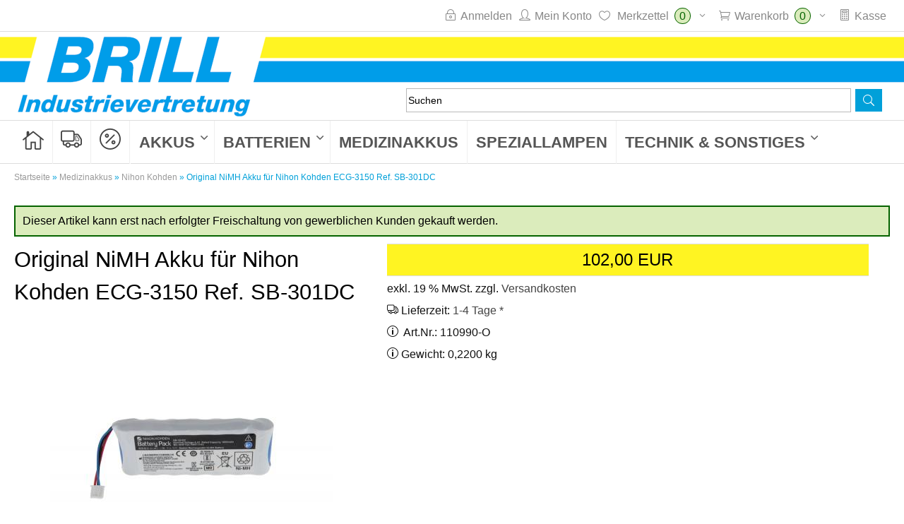

--- FILE ---
content_type: text/html; charset=utf-8
request_url: https://iv-brill.shop/Original-NiMH-Akku-fuer-Nihon-Kohden-ECG-3150-Ref-SB-301DC::1047.html
body_size: 14902
content:
<!DOCTYPE html>
<html lang="de">
<head>
<meta charset="utf-8" />
<title>Original NiMH Akku für Nihon Kohden ECG-3150 Ref. SB-301DC</title>
<meta name="keywords" content="Original NiMH Akku für Nihon Kohden ECG-3150 Ref. SB-301DC" />
<meta name="description" content="Original NiMH Akku für Nihon Kohden ECG-3150 Cardiofax C, SB-301DC 8,4 Volt 1,6 Ah - ca. Maße in mm 118x17x45 - ca. Gewicht 0,215 Kg" />
<meta name="robots" content="index,follow" />
<meta name="author" content="Hans-Peter Brill" />
<meta name="revisit-after" content="5 days" />
<link rel="canonical" href="https://iv-brill.shop/Original-NiMH-Akku-fuer-Nihon-Kohden-ECG-3150-Ref-SB-301DC::1047.html" />
<link rel="icon" type="image/png" sizes="16x16" href="https://iv-brill.shop/templates/werner-consulting-neu/favicons/favicon-16x16.png" />
<link rel="icon" type="image/png" sizes="32x32" href="https://iv-brill.shop/templates/werner-consulting-neu/favicons/favicon-32x32.png" />
<link rel="icon" type="image/png" sizes="96x96" href="https://iv-brill.shop/templates/werner-consulting-neu/favicons/favicon-96x96.png" />
<link rel="icon" type="image/png" sizes="256x256" href="https://iv-brill.shop/templates/werner-consulting-neu/favicons/favicon-256x256.png" />
<link rel="shortcut icon" href="https://iv-brill.shop/templates/werner-consulting-neu/favicons/favicon.ico" />
<!--
=========================================================
modified eCommerce Shopsoftware (c) 2009-2013 [www.modified-shop.org]
=========================================================

modified eCommerce Shopsoftware offers you highly scalable E-Commerce-Solutions and Services.
The Shopsoftware is redistributable under the GNU General Public License (Version 2) [http://www.gnu.org/licenses/gpl-2.0.html].
based on: E-Commerce Engine Copyright (c) 2006 xt:Commerce, created by Mario Zanier & Guido Winger and licensed under GNU/GPL.
Information and contribution at http://www.xt-commerce.com

=========================================================
Please visit our website: www.modified-shop.org
=========================================================
-->
<meta name="generator" content="(c) by modified eCommerce Shopsoftware 80C https://www.modified-shop.org | pimped by https://www.werner-consulting.net" />

<link rel="stylesheet" href="https://iv-brill.shop/templates/werner-consulting-neu/css/jquery-ui-new.css" type="text/css" media="screen" />
<link rel="stylesheet" href="https://iv-brill.shop/templates/werner-consulting-neu/css/jquery.qtip.min.css" type="text/css" media="screen" />
<link rel="stylesheet" href="https://iv-brill.shop/templates/werner-consulting-neu/css/jquery.cookieconsent.css" type="text/css" media="screen" />
<link rel="stylesheet" href="https://iv-brill.shop/templates/werner-consulting-neu/css/jquery.alertable.css" type="text/css" media="screen" />
<link rel="stylesheet" href="https://iv-brill.shop/templates/werner-consulting-neu/css/thickbox-neu.css" type="text/css" />
<link rel="stylesheet" href="https://iv-brill.shop/templates/werner-consulting-neu/css/stylesheet.css" type="text/css" media="screen" />

<!--[if lt IE 9]><script src="http://html5shiv.googlecode.com/svn/trunk/html5.js"></script><![endif]-->
<meta name="viewport" content="width=device-width, initial-scale=1.0" />
<meta content="yes" name="mobile-web-app-capable">
<link rel="apple-touch-icon" href="https://iv-brill.shop/templates/werner-consulting-neu/img/apple-touch-icon-precomposed.png" />
<link rel="icon" sizes="144x144" href="https://iv-brill.shop/templates/werner-consulting-neu/img/apple-touch-icon-precomposed.png">
<!-- <link href='https://fonts.googleapis.com/css?family=Open+Sans+Condensed:300' rel='stylesheet' type='text/css'>
<link href='https://fonts.googleapis.com/css?family=Open+Sans:400,700' rel='stylesheet' type='text/css'> -->


<noscript> 
	<link rel="stylesheet" href="https://iv-brill.shop/templates/werner-consulting-neu/css/no_javascript.css" type="text/css" media="screen" />
</noscript>

<script type="text/javascript">
  var DIR_WS_BASE = "https://iv-brill.shop/";
  var DIR_WS_CATALOG = "/";
  var SetSecCookie = "1";
</script>

<script src="https://iv-brill.shop/templates/werner-consulting-neu/javascript/CookieGuard/cookie_guard_nR.min.js"></script>
<script>
/* <![CDATA[ */
var ce = (navigator.cookieEnabled) ? true : false;
if (typeof navigator.cookieEnabled == 'undefined' && !cookieEnabled) {
    document.cookie = 'ce_cookie';
    ce = (document.cookie.indexOf('ce_cookie') != -1) ? true : false;
}
if (ce) {  // if cookies enabled

    //BOC this is not needed here in case jQuery basis is loaded in head area and rest of javascript before closing body tag, noRiddle
    $('body').append('<div id="show-cook-again">Cookies</div>');
    $('#show-cook-again').click(function () {
        if ($('#cookieGuardMsg').is(':visible')) {
            $.cookieguard.hideMessage();
        } else {
            $.cookieguard.buildMessage(true, $.cookieguard.settings.cookiesUsed, '');
            $.cookieguard.displayMessage(0, 0);
        }
    });
    //EOC this is not needed here in case jQuery basis is loaded in head area and rest of javascript before closing body tag, noRiddle
    
    $(function(){
        $.cookieguard(
            {
                'messageShowDelay'       : 1000,  //set time in msec after which cookie container appears
                'answeredHideDelay'      : 2000,  //set time in msec after which container disappears after user chose preferences
                'slideSpeed'             : 500,   //self-explanatory
                'showTop'                : false,  // true: show on top, false: show on bottom | ! css must be adapted !
            //BOC language constants
                'cookiesPrimaryTxt'      : 'Diese Webseite benutzt Cookies (<a href="http://de.wikipedia.org/wiki/Cookie" target="_blank">was ist das ?</a>)<br/>',
                'cookiesSecondaryTxt'    : 'Sie können Cookies die nicht essentiell für den Betrieb dieser Seite sind blockieren.',
                'cookiesEssentialTxt'    : 'Essentielle Cookies <span>- Diese Cookies sind nötig um die Seite zu betreiben.</span>',
                'cookiesNonEssentialTxt' : 'Nicht essentielle Cookies <span>- Der Seitenbetreiber hat diese Cookies genehmigt, Sie können sie jedoch deaktivieren.</span>',
                'cookiesCookieGuardTxt'  : ' - Dieses Cookie ist essentiell um den Status Ihrer Entscheidung über die Benutzung von nicht essentiellen Cookies zu speichern.',
                'cookiesUnknownTxt'      : 'Unbekannte Cookies <span>- Der Seitenbetreiber hat diese Cookies nicht kategorisiert.</span>',
                'cookiesNewFoundTxt'     : 'Cookie Guard hat neue Cookies gefunden.<br/>',
                'cookiesNewBlockTxt'     : 'Sie können sich entscheiden diese Cookies zu blockieren.',
                'cookiesNotAllowedTxt'   : 'Die aufgelisteten Cookies wurden nun für diese Seite erlaubt.',
                'cookiesNowAllowedTxt'   : 'Nicht essentielle und unbekannte Cookies wurden nun blockiert für diese Seite.',
                'cookiesShowTxt'         : 'Cookies zeigen',
                'cookiesHideTxt'         : 'Cookies verstecken',
                'cookiesAllowTxt'        : 'Cookies erlauben',
                'cookiesBlockTxt'        : 'Cookies blockieren',
                'cookiesOkayTxt'         : 'Okay'
            //EOC language constants
            }
        );

        $.cookieguard.cookies.add('PHP Session', 'MODtest', 'Dieses Cookie ist nötig für die Funktion der Seite um wichtige Informationen an folgende Seiten weiterzugeben.', true); //true if essential cookie, false if not, noRiddle
        $.cookieguard.cookies.add('Google Analytics', '_ga,_gat,_gid', 'Diese Cookies werden für <a href="https://de.wikipedia.org/wiki/Google_Analytics" target="_blank">Google Analytics</a> verwendet um Informationen zu sammeln darüber wie Besucher unsere Seite benutzen.<br>Wir verwenden diese Informationen um Reports zu erstellen und um uns zu helfen die Seite zu verbessern. <br>Die Cookies sammeln Informationen in anonymer Form. Das beinhaltet die Zahl der Besucher dieser Seite, woher Besucher zu dieser Seite kamen und welche Seite sie vorher besucht haben.', false);
//		$.cookieguard.cookies.add('Facebook Advertising', '_fbp', 'Diese Cookies werden von Facebook verwendet, um eine Reihe von Werbeprodukten zu liefern, z. B. Echtzeitgebote von Drittanbietern.', false);
        $.cookieguard.cookies.add('Kategorienmenü', 'CatNaviLeft', 'Dieses Cookie ist nötig für die einwandfreie Funktion des linken Kategorienmenüs.', true);
        $.cookieguard.cookies.add('Matomo', '_pk_id.2.fb7b,_pk_ses.2.fb7b', 'Diese Cookies werden intern für <a href="https://matomo.org/" target="_blank">Matomo</a> verwendet um Informationen zu sammeln darüber wie Besucher unsere Seite benutzen.<br>Wir verwenden diese Informationen um Reports zu erstellen und um uns zu helfen die Seite zu verbessern. <br>Die Cookies sammeln Informationen in anonymer Form. Das beinhaltet die Zahl der Besucher dieser Seite, woher Besucher zu dieser Seite kamen und welche Seite sie vorher besucht haben.', false);
        $.cookieguard.run();
    });
}  // END if cookies enabled
$(function() {
    $('.inforow .pd_reviews_image').click(function(){
	var label = $('#tab4').attr('aria-labelledby');
	var target = $('[aria-controls="'+label+'"]');
	target.click();
	$([document.documentElement, document.body]).animate({
            scrollTop: target.offset().top
    	}, 2000);
	setTimeout(function() {
	    $('#tab4').show();
	}, 800);
    });


    $('.presenttable-create').thickbox({
        loadingImage: 'https://iv-brill.shop/templates/werner-consulting-neu/images/thickbox-loading.gif', height: 550
    });
   $('.still-wished .plusminus').click(function(){
        var pid = $(this).attr('data-pid');
        var qty = $(this).attr('value')+"1";
        var target = $(this).closest('.still-wished').find('.presenttable_qty');
        var minus = $(this).closest('.still-wished').find('.minus');

        $.get( "presenttable_change.php", { change: parseInt(qty), pid: pid }).done(function( data ) {
          target.html( data.qty );
          if(data.qty < 2) {
                minus.hide();
          } else {
                minus.show();
          }
        });
   });
   $('.keyword').qtip({
      content: {
        attr: 'data-alt' 
      }
    ,show: {
        event: 'click'
    }
    , style: { classes: 'qtip-keyword' }
   }); 
   $('.keyword_icon').qtip({
      content: {
        attr: 'data-alt' 
      }
    ,show: {
        event: 'click'
    }
    , style: { classes: 'qtip-keyword' }
   }); 

   function reloadCart() {
	$('#cart_quantity').block({ message: null }); 
	$.post('shopping_cart.php?action=update_product', $('#cart_quantity').serialize(), function(response) {
		var r = $($.parseHTML(response)).find("#contentfull"); 
		$('#contentfull').replaceWith(r);

		var c = $($.parseHTML(response)).find("#cart"); 
		$('#cart').replaceWith(c);

   		$("#cart_quantity input[name=\"cart_quantity[]\"").change(reloadCart);
		$('#cart_quantity').unblock(); 
	});
   };
   
   $("#cart_quantity input[name='cart_quantity[]']").change(reloadCart);

});
/*]]>*/
</script>
<!-- <script src="https://iv-brill.shop/templates/werner-consulting-neu/javascript/jquery.alertable.min.js" type="text/javascript"></script> -->
<!-- <script src="https://iv-brill.shop/templates/werner-consulting-neu/javascript/jquery.functions.min.js" type="text/javascript"></script> -->
<!-- <script src="https://iv-brill.shop/templates/werner-consulting-neu/javascript/modernizr.js" type="text/javascript"></script> -->
<!-- <script src="https://iv-brill.shop/templates/werner-consulting-neu/javascript/jquery-1.11.0.min.js" type="text/javascript"></script> -->
<!-- <script src="https://iv-brill.shop/templates/werner-consulting-neu/javascript/jquery.min.js" type="text/javascript"></script> -->
<!-- <script src="https://iv-brill.shop/templates/werner-consulting-neu/javascript/jquery-migrate-1.2.1.min.js" type="text/javascript"></script> -->
<!-- <script src="https://iv-brill.shop/templates/werner-consulting-neu/javascript/jquery-migrate-1.4.1.min.js" type="text/javascript"></script> -->
<!-- <script src="https://iv-brill.shop/templates/werner-consulting-neu/javascript/jquery-ui-new.js" type="text/javascript"></script> -->
<!-- <script src="https://iv-brill.shop/templates/werner-consulting-neu/javascript/jquery.qtip.js" type="text/javascript"></script> -->
<!-- <script src="https://iv-brill.shop/templates/werner-consulting-neu/javascript/jquery.innerfade.js" type="text/javascript"></script> -->
<!-- <script src="https://iv-brill.shop/templates/werner-consulting-neu/javascript/jquery.thickbox-byrne.js" type="text/javascript"></script> -->
<!-- <script src="https://iv-brill.shop/templates/werner-consulting-neu/javascript/jquery.blockUI.js" type="text/javascript"></script> -->
<!-- <script src="https://iv-brill.shop/templates/werner-consulting-neu/javascript/colorbox-master/jquery.colorbox-min.js" type="text/javascript"></script> --><link rel="stylesheet" href="templates/werner-consulting-neu/javascript/CookieGuard/cookieStyles.css" type="text/css" media="screen" />
<script src="templates/werner-consulting-neu/javascript/CookieGuard/cookie_guard_nR.min.js"></script>
<script>
/* <![CDATA[ */
var ce = (navigator.cookieEnabled) ? true : false;
if (typeof navigator.cookieEnabled == 'undefined' && !cookieEnabled) {
    document.cookie = 'ce_cookie';
    ce = (document.cookie.indexOf('ce_cookie') != -1) ? true : false;
}
if (ce) {  // if cookies enabled

    //BOC this is not needed here in case jQuery basis is loaded in head area and rest of javascript before closing body tag, noRiddle
    $('body').append('<div id="show-cook-again">Cookies</div>');
    $('#show-cook-again').click(function () {
        if ($('#cookieGuardMsg').is(':visible')) {
            $.cookieguard.hideMessage();
        } else {
            $.cookieguard.buildMessage(true, $.cookieguard.settings.cookiesUsed, '');
            $.cookieguard.displayMessage(0, 0);
        }
    });
    //EOC this is not needed here in case jQuery basis is loaded in head area and rest of javascript before closing body tag, noRiddle
    
    $(function(){
        $.cookieguard(
            {
                'messageShowDelay'       : 1000,  //set time in msec after which cookie container appears
                'answeredHideDelay'      : 2000,  //set time in msec after which container disappears after user chose preferences
                'slideSpeed'             : 500,   //self-explanatory
                'showTop'                : true,  // true: show on top, false: show on bottom | ! css must be adapted !
            //BOC language constants
                'cookiesPrimaryTxt'      : 'Diese Webseite benutzt Cookies (<a href="http://de.wikipedia.org/wiki/Cookie" target="_blank">was ist das ?</a>)<br/>',
                'cookiesSecondaryTxt'    : 'Sie können Cookies die nicht essentiell für den Betrieb dieser Seite sind blockieren.',
                'cookiesEssentialTxt'    : 'Essentielle Cookies <span>- Diese Cookies sind nötig um die Seite zu betreiben.</span>',
                'cookiesNonEssentialTxt' : 'Nicht essentielle Cookies <span>- Der Seitenbetreiber hat diese Cookies genehmigt, Sie können sie jedoch deaktivieren.</span>',
                'cookiesCookieGuardTxt'  : ' - Dieses Cookie ist essentiell um den Status Ihrer Entscheidung über die Benutzung von nicht essentiellen Cookies zu speichern.',
                'cookiesUnknownTxt'      : 'Unbekannte Cookies <span>- Der Seitenbetreiber hat diese Cookies nicht kategorisiert.</span>',
                'cookiesNewFoundTxt'     : 'Cookie Guard hat neue Cookies gefunden.<br/>',
                'cookiesNewBlockTxt'     : 'Sie können sich entscheiden diese Cookies zu blockieren.',
                'cookiesNotAllowedTxt'   : 'Die aufgelisteten Cookies wurden nun für diese Seite erlaubt.',
                'cookiesNowAllowedTxt'   : 'Nicht essentielle und unbekannte Cookies wurden nun blockiert für diese Seite.',
                'cookiesShowTxt'         : 'Cookies zeigen',
                'cookiesHideTxt'         : 'Cookies verstecken',
                'cookiesAllowTxt'        : 'Cookies erlauben',
                'cookiesBlockTxt'        : 'Cookies blockieren',
                'cookiesOkayTxt'         : 'Okay'
            //EOC language constants
            }
        );

        $.cookieguard.cookies.add('PHP Session', 'MODsid', 'Dieses Cookie ist nötig für die Funktion der Seite um wichtige Informationen an folgende Seiten weiterzugeben.', true); //true if essential cookie, false if not, noRiddle
        $.cookieguard.cookies.add('PIWIK', '_pk_id.1.c9a7,_pk_ses.1.c9a7', 'Diese Cookies werden verwendet um Informationen zu sammeln darüber wie Besucher unsere Seite benutzen. Wir verwenden diese Informationen um Reports zu erstellen und um uns zu helfen die Seite zu verbessern. Die Cookies sammeln Informationen in anonymer Form. Das beinhaltet die Zahl der Besucher dieser Seite, woher Besucher zu dieser Seite kamen und welche Seite sie vorher besucht haben.', false);
        $.cookieguard.run();
    });
}  // END if cookies enabled
/*]]>*/
</script>
</head>
<body>



<div class="top">
<div id="top-nav" class="row">
<!--<div class="lang-top">
<h4 class="boxheader languages">Sprachen<span class="ui-icon icon-earth"></span></h4>
<div class=" row box-language">

</div></div> -->
<ul class="top-list">
<li ><a class="item" href="https://iv-brill.shop/login.php"><span class="ui-icon icon-lock"></span><span class="replace">Anmelden</span></a></li>

<li ><a class="item" href="https://iv-brill.shop/login.php"><span class="ui-icon icon-user"></span><span class="replace">Mein Konto</span></a></li>


<li class="wishlist">


<div id="wishlist_short">
    <a id="toggle_wishlist" class="replace" href="https://iv-brill.shop/wishlist.php"><span class="ui-icon icon-heart"></span><span class="replace"> Merkzettel</span> <span class="cart_content"> <span class="anzahl">0</span> <!-- <span class="replace">Artikel</span> --></span> <i class="ui-icon icon-chevron-down"></i></a>
  </div>

<div class="toggle_wishlist">
      <div class="text-wishlist"><strong>Ihr Merkzettel ist leer.</strong></div>
  </div></li>    
<li id="cart">

<div id="cart_short">
    <a id="toggle_cart" href="https://iv-brill.shop/shopping_cart.php"><span class="ui-icon icon-shopping-cart"></span><span class="replace">Warenkorb</span> <span class="cart_content"><span class="anzahl">0</span> <!-- <span class="replace">Artikel</span> --></span> <i class="ui-icon icon-chevron-down"></i></a>
  </div>

<div class="toggle_cart">
        <div class="text-wishlist"><strong>Ihr Warenkorb ist leer.</strong></div>
    
  </div></li>

   
<li  id="kasse"><a class="item" href="https://iv-brill.shop/login.php"><span class="ui-icon icon-list-alt"></span><span class="replace">Kasse</span></a></li>
	</ul>
	</div>
</div><!-- End Top -->
<div class="header-outer">
  	<section class="header-inner row">
  	  <header id="header" class="g12 cols">
  	  	<div id="logo"><a href="https://iv-brill.shop/"><img src="https://iv-brill.shop/templates/werner-consulting-neu/img/logo.png" alt="Brill Industrievertretung GmbH &amp; Co. KG"></a>             </div><div class="lang-top">
<h4 class="boxheader languages">Sprachen<span class="ui-icon icon-earth"></span></h4>
<div class=" row box-language">

</div></div>	
	</header>
  	</section>
	</div><!-- End header-outer -->

	<div class="nav-outer clearfix">
		<section class="nav-inner row">  
		<span class="home-icon"><a  href="https://iv-brill.shop/" title="Startseite"><span class="ui-icon icon-home"></span></a></span>
		<span class="new_products-icon"><a  href="/products_new.php" title="Neuheiten"><span class="ui-icon icon-new_products"></span></a></span>
		<span class="special-icon"><a  href="/specials.php" title="Sonderangebote"><span class="ui-icon icon-specials"></span></a></span>
		
<div class="menu-button"><span class="ui-icon icon-hamburger"></span></div>

<ul id="CatNavi" class="catnavi">
<li class="CatLevel1 SubMenue"><a href="https://iv-brill.shop/Akkus:::268.html">Akkus</a>
	<ul>
	<li class="CatLevel2 SubMenue"><a href="https://iv-brill.shop/Akkus/Bleiakkus:::268_269.html">Bleiakkus</a>
		<ul>
		<li class="CatLevel3"><a href="https://iv-brill.shop/Akkus/Bleiakkus/Blei-Hochstrom:::268_269_272.html">Blei Hochstrom</a></li>
		<li class="CatLevel3 SubMenue"><a href="https://iv-brill.shop/Akkus/Bleiakkus/Blei-Standard:::268_269_270.html">Blei Standard</a>
			<ul>
			<li class="CatLevel4"><a href="https://iv-brill.shop/Akkus/Bleiakkus/Blei-Standard/CSB:::268_269_270_288.html">CSB</a></li>
			<li class="CatLevel4"><a href="https://iv-brill.shop/Akkus/Bleiakkus/Blei-Standard/Enersys-Hawker:::268_269_270_285.html">Enersys Hawker</a></li>
			<li class="CatLevel4"><a href="https://iv-brill.shop/Akkus/Bleiakkus/Blei-Standard/Exide-Sonnenschein:::268_269_270_277.html">Exide / Sonnenschein</a></li>
			<li class="CatLevel4"><a href="https://iv-brill.shop/Akkus/Bleiakkus/Blei-Standard/Fiamm:::268_269_270_284.html">Fiamm</a></li>
			<li class="CatLevel4"><a href="https://iv-brill.shop/Akkus/Bleiakkus/Blei-Standard/Multipower:::268_269_270_286.html">Multipower</a></li>
			<li class="CatLevel4"><a href="https://iv-brill.shop/Akkus/Bleiakkus/Blei-Standard/PBQ:::268_269_270_287.html">PBQ</a></li>
			<li class="CatLevel4"><a href="https://iv-brill.shop/Akkus/Bleiakkus/Blei-Standard/Yuasa:::268_269_270_278.html">Yuasa</a></li>
			</ul>
		</li>
		<li class="CatLevel3"><a href="https://iv-brill.shop/Akkus/Bleiakkus/Blei-Zyklenfest:::268_269_271.html">Blei Zyklenfest</a></li>
		</ul>
	</li>
	<li class="CatLevel2 SubMenue"><a href="https://iv-brill.shop/Akkus/Geraeteakkus:::268_388.html">Geräteakkus</a>
		<ul>
		<li class="CatLevel3"><a href="https://iv-brill.shop/Akkus/Geraeteakkus/Funkgeraeteakkus:::268_388_390.html">Funkgeräteakkus</a></li>
		<li class="CatLevel3"><a href="https://iv-brill.shop/Akkus/Geraeteakkus/Werkzeugakkus:::268_388_389.html">Werkzeugakkus</a></li>
		</ul>
	</li>
	<li class="CatLevel2"><a href="https://iv-brill.shop/Akkus/Lithium-Akkus:::268_362.html">Lithium Akkus</a></li>
	<li class="CatLevel2 SubMenue"><a href="https://iv-brill.shop/Akkus/Ni-MH-Akkus:::268_347.html">Ni-MH Akkus</a>
		<ul>
		<li class="CatLevel3"><a href="https://iv-brill.shop/Akkus/Ni-MH-Akkus/9V:::268_347_328.html">9V</a></li>
		<li class="CatLevel3"><a href="https://iv-brill.shop/Akkus/Ni-MH-Akkus/AA:::268_347_324.html">AA</a></li>
		<li class="CatLevel3"><a href="https://iv-brill.shop/Akkus/Ni-MH-Akkus/AAA:::268_347_325.html">AAA</a></li>
		<li class="CatLevel3"><a href="https://iv-brill.shop/Akkus/Ni-MH-Akkus/C:::268_347_326.html">C</a></li>
		<li class="CatLevel3"><a href="https://iv-brill.shop/Akkus/Ni-MH-Akkus/D:::268_347_327.html">D</a></li>
		<li class="CatLevel3"><a href="https://iv-brill.shop/Akkus/Ni-MH-Akkus/Sondergroessen:::268_347_329.html">Sondergrößen</a></li>
		</ul>
	</li>
	<li class="CatLevel2"><a href="https://iv-brill.shop/Akkus/Notleuchtenakkus:::268_392.html">Notleuchtenakkus</a></li>
	<li class="CatLevel2"><a href="https://iv-brill.shop/Akkus/RBC-USV-Akkus:::268_372.html">RBC USV Akkus</a></li>
	</ul>
</li>
<li class="CatLevel1 SubMenue"><a href="https://iv-brill.shop/Batterien:::330.html">Batterien</a>
	<ul>
	<li class="CatLevel2 SubMenue"><a href="https://iv-brill.shop/Batterien/Alkali-Batterien:::330_346.html">Alkali Batterien</a>
		<ul>
		<li class="CatLevel3"><a href="https://iv-brill.shop/Batterien/Alkali-Batterien/9V:::330_346_335.html">9V</a></li>
		<li class="CatLevel3"><a href="https://iv-brill.shop/Batterien/Alkali-Batterien/AA:::330_346_331.html">AA</a></li>
		<li class="CatLevel3"><a href="https://iv-brill.shop/Batterien/Alkali-Batterien/AAA:::330_346_332.html">AAA</a></li>
		<li class="CatLevel3"><a href="https://iv-brill.shop/Batterien/Alkali-Batterien/C:::330_346_333.html">C</a></li>
		<li class="CatLevel3"><a href="https://iv-brill.shop/Batterien/Alkali-Batterien/D:::330_346_336.html">D</a></li>
		<li class="CatLevel3"><a href="https://iv-brill.shop/Batterien/Alkali-Batterien/Sondergroessen:::330_346_334.html">Sondergrößen</a></li>
		</ul>
	</li>
	<li class="CatLevel2 SubMenue"><a href="https://iv-brill.shop/Batterien/Knopfzellen:::330_348.html">Knopfzellen</a>
		<ul>
		<li class="CatLevel3"><a href="https://iv-brill.shop/Batterien/Knopfzellen/AG-LR-Alkali:::330_348_349.html">AG/LR Alkali</a></li>
		<li class="CatLevel3"><a href="https://iv-brill.shop/Batterien/Knopfzellen/CR-Lithium:::330_348_351.html">CR Lithium</a></li>
		<li class="CatLevel3"><a href="https://iv-brill.shop/Batterien/Knopfzellen/Hoergeraetebatterien:::330_348_352.html">Hörgerätebatterien</a></li>
		<li class="CatLevel3"><a href="https://iv-brill.shop/Batterien/Knopfzellen/SR-Silber:::330_348_350.html">SR Silber</a></li>
		</ul>
	</li>
	<li class="CatLevel2 SubMenue"><a href="https://iv-brill.shop/Batterien/Lithium-Batterien:::330_338.html">Lithium Batterien</a>
		<ul>
		<li class="CatLevel3"><a href="https://iv-brill.shop/Batterien/Lithium-Batterien/1-5V:::330_338_339.html">1,5V</a></li>
		<li class="CatLevel3"><a href="https://iv-brill.shop/Batterien/Lithium-Batterien/3-6V:::330_338_341.html">3,6V</a></li>
		<li class="CatLevel3"><a href="https://iv-brill.shop/Batterien/Lithium-Batterien/3V:::330_338_340.html">3V</a></li>
		<li class="CatLevel3"><a href="https://iv-brill.shop/Batterien/Lithium-Batterien/6V:::330_338_343.html">6V</a></li>
		<li class="CatLevel3"><a href="https://iv-brill.shop/Batterien/Lithium-Batterien/9V:::330_338_342.html">9V</a></li>
		</ul>
	</li>
	</ul>
</li>
<li class="CatLevel1 CurrentParent SubMenue"><a class="CurrentParent" href="https://iv-brill.shop/Medizinakkus:::12.html">Medizinakkus</a></li>
<li class="CatLevel1 SubMenue"><a href="https://iv-brill.shop/Speziallampen:::302.html">Speziallampen</a></li>
<li class="CatLevel1 SubMenue"><a href="https://iv-brill.shop/Technik-Sonstiges:::353.html">Technik &amp; Sonstiges</a>
	<ul>
	<li class="CatLevel2"><a href="https://iv-brill.shop/Technik-Sonstiges/Batterie-und-Akkutester:::353_357.html">Batterie- und Akkutester</a></li>
	<li class="CatLevel2 SubMenue"><a href="https://iv-brill.shop/Technik-Sonstiges/Ladegeraete-und-Netzteile:::353_363.html">Ladegeräte und Netzteile</a>
		<ul>
		<li class="CatLevel3"><a href="https://iv-brill.shop/Technik-Sonstiges/Ladegeraete-und-Netzteile/Ladegeraete-Akkupacks:::353_363_365.html">Ladegeräte Akkupacks</a></li>
		<li class="CatLevel3"><a href="https://iv-brill.shop/Technik-Sonstiges/Ladegeraete-und-Netzteile/Ladegeraete-Blei:::353_363_366.html">Ladegeräte Blei</a></li>
		<li class="CatLevel3"><a href="https://iv-brill.shop/Technik-Sonstiges/Ladegeraete-und-Netzteile/Ladegeraete-Funkakkus:::353_363_364.html">Ladegeräte Funkakkus</a></li>
		<li class="CatLevel3"><a href="https://iv-brill.shop/Technik-Sonstiges/Ladegeraete-und-Netzteile/Ladegeraete-Li-Ion:::353_363_370.html">Ladegeräte Li-Ion</a></li>
		<li class="CatLevel3"><a href="https://iv-brill.shop/Technik-Sonstiges/Ladegeraete-und-Netzteile/Ladegeraete-Medizin:::353_363_391.html">Ladegeräte Medizin</a></li>
		<li class="CatLevel3"><a href="https://iv-brill.shop/Technik-Sonstiges/Ladegeraete-und-Netzteile/Ladegeraete-Ni-MH:::353_363_367.html">Ladegeräte Ni-MH</a></li>
		<li class="CatLevel3"><a href="https://iv-brill.shop/Technik-Sonstiges/Ladegeraete-und-Netzteile/Ladegeraete-Werkzeugakkus:::353_363_368.html">Ladegeräte Werkzeugakkus</a></li>
		<li class="CatLevel3"><a href="https://iv-brill.shop/Technik-Sonstiges/Ladegeraete-und-Netzteile/Netzteile:::353_363_369.html">Netzteile</a></li>
		</ul>
	</li>
	<li class="CatLevel2 SubMenue"><a href="https://iv-brill.shop/Technik-Sonstiges/Leuchten:::353_354.html">Leuchten</a>
		<ul>
		<li class="CatLevel3"><a href="https://iv-brill.shop/Technik-Sonstiges/Leuchten/Penlights:::353_354_356.html">Penlights</a></li>
		<li class="CatLevel3"><a href="https://iv-brill.shop/Technik-Sonstiges/Leuchten/Taschenlampen:::353_354_355.html">Taschenlampen</a></li>
		</ul>
	</li>
	<li class="CatLevel2"><a href="https://iv-brill.shop/Technik-Sonstiges/Tests-und-Masken:::353_403.html">Tests und Masken</a></li>
	</ul>
</li>
</ul>


<div id="categories_left"><span class="ui-icon icon-chevron-left"></span></div><ul class="catnavi  show" id="CatNaviLeft"><li class="CatLevel1 SubMenue"><a href="https://iv-brill.shop/Akkus:::268.html">Akkus</a>
	<ul>
	<li class="CatLevel2 SubMenue"><a href="https://iv-brill.shop/Akkus/Bleiakkus:::268_269.html">Bleiakkus</a>
		<ul>
		<li class="CatLevel3"><a href="https://iv-brill.shop/Akkus/Bleiakkus/Blei-Hochstrom:::268_269_272.html">Blei Hochstrom</a></li>
		<li class="CatLevel3 SubMenue"><a href="https://iv-brill.shop/Akkus/Bleiakkus/Blei-Standard:::268_269_270.html">Blei Standard</a>
			<ul>
			<li class="CatLevel4"><a href="https://iv-brill.shop/Akkus/Bleiakkus/Blei-Standard/CSB:::268_269_270_288.html">CSB</a></li>
			<li class="CatLevel4"><a href="https://iv-brill.shop/Akkus/Bleiakkus/Blei-Standard/Enersys-Hawker:::268_269_270_285.html">Enersys Hawker</a></li>
			<li class="CatLevel4"><a href="https://iv-brill.shop/Akkus/Bleiakkus/Blei-Standard/Exide-Sonnenschein:::268_269_270_277.html">Exide / Sonnenschein</a></li>
			<li class="CatLevel4"><a href="https://iv-brill.shop/Akkus/Bleiakkus/Blei-Standard/Fiamm:::268_269_270_284.html">Fiamm</a></li>
			<li class="CatLevel4"><a href="https://iv-brill.shop/Akkus/Bleiakkus/Blei-Standard/Multipower:::268_269_270_286.html">Multipower</a></li>
			<li class="CatLevel4"><a href="https://iv-brill.shop/Akkus/Bleiakkus/Blei-Standard/PBQ:::268_269_270_287.html">PBQ</a></li>
			<li class="CatLevel4"><a href="https://iv-brill.shop/Akkus/Bleiakkus/Blei-Standard/Yuasa:::268_269_270_278.html">Yuasa</a></li>
			</ul>
		</li>
		<li class="CatLevel3"><a href="https://iv-brill.shop/Akkus/Bleiakkus/Blei-Zyklenfest:::268_269_271.html">Blei Zyklenfest</a></li>
		</ul>
	</li>
	<li class="CatLevel2 SubMenue"><a href="https://iv-brill.shop/Akkus/Geraeteakkus:::268_388.html">Geräteakkus</a>
		<ul>
		<li class="CatLevel3"><a href="https://iv-brill.shop/Akkus/Geraeteakkus/Funkgeraeteakkus:::268_388_390.html">Funkgeräteakkus</a></li>
		<li class="CatLevel3"><a href="https://iv-brill.shop/Akkus/Geraeteakkus/Werkzeugakkus:::268_388_389.html">Werkzeugakkus</a></li>
		</ul>
	</li>
	<li class="CatLevel2"><a href="https://iv-brill.shop/Akkus/Lithium-Akkus:::268_362.html">Lithium Akkus</a></li>
	<li class="CatLevel2 SubMenue"><a href="https://iv-brill.shop/Akkus/Ni-MH-Akkus:::268_347.html">Ni-MH Akkus</a>
		<ul>
		<li class="CatLevel3"><a href="https://iv-brill.shop/Akkus/Ni-MH-Akkus/9V:::268_347_328.html">9V</a></li>
		<li class="CatLevel3"><a href="https://iv-brill.shop/Akkus/Ni-MH-Akkus/AA:::268_347_324.html">AA</a></li>
		<li class="CatLevel3"><a href="https://iv-brill.shop/Akkus/Ni-MH-Akkus/AAA:::268_347_325.html">AAA</a></li>
		<li class="CatLevel3"><a href="https://iv-brill.shop/Akkus/Ni-MH-Akkus/C:::268_347_326.html">C</a></li>
		<li class="CatLevel3"><a href="https://iv-brill.shop/Akkus/Ni-MH-Akkus/D:::268_347_327.html">D</a></li>
		<li class="CatLevel3"><a href="https://iv-brill.shop/Akkus/Ni-MH-Akkus/Sondergroessen:::268_347_329.html">Sondergrößen</a></li>
		</ul>
	</li>
	<li class="CatLevel2"><a href="https://iv-brill.shop/Akkus/Notleuchtenakkus:::268_392.html">Notleuchtenakkus</a></li>
	<li class="CatLevel2"><a href="https://iv-brill.shop/Akkus/RBC-USV-Akkus:::268_372.html">RBC USV Akkus</a></li>
	</ul>
</li>
<li class="CatLevel1 SubMenue"><a href="https://iv-brill.shop/Batterien:::330.html">Batterien</a>
	<ul>
	<li class="CatLevel2 SubMenue"><a href="https://iv-brill.shop/Batterien/Alkali-Batterien:::330_346.html">Alkali Batterien</a>
		<ul>
		<li class="CatLevel3"><a href="https://iv-brill.shop/Batterien/Alkali-Batterien/9V:::330_346_335.html">9V</a></li>
		<li class="CatLevel3"><a href="https://iv-brill.shop/Batterien/Alkali-Batterien/AA:::330_346_331.html">AA</a></li>
		<li class="CatLevel3"><a href="https://iv-brill.shop/Batterien/Alkali-Batterien/AAA:::330_346_332.html">AAA</a></li>
		<li class="CatLevel3"><a href="https://iv-brill.shop/Batterien/Alkali-Batterien/C:::330_346_333.html">C</a></li>
		<li class="CatLevel3"><a href="https://iv-brill.shop/Batterien/Alkali-Batterien/D:::330_346_336.html">D</a></li>
		<li class="CatLevel3"><a href="https://iv-brill.shop/Batterien/Alkali-Batterien/Sondergroessen:::330_346_334.html">Sondergrößen</a></li>
		</ul>
	</li>
	<li class="CatLevel2 SubMenue"><a href="https://iv-brill.shop/Batterien/Knopfzellen:::330_348.html">Knopfzellen</a>
		<ul>
		<li class="CatLevel3"><a href="https://iv-brill.shop/Batterien/Knopfzellen/AG-LR-Alkali:::330_348_349.html">AG/LR Alkali</a></li>
		<li class="CatLevel3"><a href="https://iv-brill.shop/Batterien/Knopfzellen/CR-Lithium:::330_348_351.html">CR Lithium</a></li>
		<li class="CatLevel3"><a href="https://iv-brill.shop/Batterien/Knopfzellen/Hoergeraetebatterien:::330_348_352.html">Hörgerätebatterien</a></li>
		<li class="CatLevel3"><a href="https://iv-brill.shop/Batterien/Knopfzellen/SR-Silber:::330_348_350.html">SR Silber</a></li>
		</ul>
	</li>
	<li class="CatLevel2 SubMenue"><a href="https://iv-brill.shop/Batterien/Lithium-Batterien:::330_338.html">Lithium Batterien</a>
		<ul>
		<li class="CatLevel3"><a href="https://iv-brill.shop/Batterien/Lithium-Batterien/1-5V:::330_338_339.html">1,5V</a></li>
		<li class="CatLevel3"><a href="https://iv-brill.shop/Batterien/Lithium-Batterien/3-6V:::330_338_341.html">3,6V</a></li>
		<li class="CatLevel3"><a href="https://iv-brill.shop/Batterien/Lithium-Batterien/3V:::330_338_340.html">3V</a></li>
		<li class="CatLevel3"><a href="https://iv-brill.shop/Batterien/Lithium-Batterien/6V:::330_338_343.html">6V</a></li>
		<li class="CatLevel3"><a href="https://iv-brill.shop/Batterien/Lithium-Batterien/9V:::330_338_342.html">9V</a></li>
		</ul>
	</li>
	</ul>
</li>
<li class="CatLevel1 CurrentParent SubMenue"><a class="CurrentParent" href="https://iv-brill.shop/Medizinakkus:::12.html">Medizinakkus</a>
	<ul>
	<li class="CatLevel2"><a href="https://iv-brill.shop/Medizinakkus/A-Vox:::12_32.html">A-Vox</a></li>
	<li class="CatLevel2"><a href="https://iv-brill.shop/Medizinakkus/Abbott:::12_13.html">Abbott</a></li>
	<li class="CatLevel2"><a href="https://iv-brill.shop/Medizinakkus/Abilanx:::12_14.html">Abilanx</a></li>
	<li class="CatLevel2"><a href="https://iv-brill.shop/Medizinakkus/ADE:::12_15.html">ADE</a></li>
	<li class="CatLevel2"><a href="https://iv-brill.shop/Medizinakkus/AEONMED:::12_406.html">AEONMED</a></li>
	<li class="CatLevel2"><a href="https://iv-brill.shop/Medizinakkus/Aesculap:::12_16.html">Aesculap</a></li>
	<li class="CatLevel2"><a href="https://iv-brill.shop/Medizinakkus/AGFA:::12_398.html">AGFA</a></li>
	<li class="CatLevel2"><a href="https://iv-brill.shop/Medizinakkus/Air-Liquide:::12_17.html">Air Liquide</a></li>
	<li class="CatLevel2"><a href="https://iv-brill.shop/Medizinakkus/Air-Shields:::12_18.html">Air Shields</a></li>
	<li class="CatLevel2"><a href="https://iv-brill.shop/Medizinakkus/AIROX:::12_19.html">AIROX</a></li>
	<li class="CatLevel2"><a href="https://iv-brill.shop/Medizinakkus/Aitecs:::12_20.html">Aitecs</a></li>
	<li class="CatLevel2"><a href="https://iv-brill.shop/Medizinakkus/AKS:::12_21.html">AKS</a></li>
	<li class="CatLevel2"><a href="https://iv-brill.shop/Medizinakkus/Alaris:::12_22.html">Alaris</a></li>
	<li class="CatLevel2"><a href="https://iv-brill.shop/Medizinakkus/Alcon:::12_23.html">Alcon</a></li>
	<li class="CatLevel2"><a href="https://iv-brill.shop/Medizinakkus/Ameda:::12_24.html">Ameda</a></li>
	<li class="CatLevel2"><a href="https://iv-brill.shop/Medizinakkus/AMI-Italia:::12_402.html">AMI Italia</a></li>
	<li class="CatLevel2"><a href="https://iv-brill.shop/Medizinakkus/Arcomed:::12_25.html">Arcomed</a></li>
	<li class="CatLevel2"><a href="https://iv-brill.shop/Medizinakkus/Arjo:::12_26.html">Arjo</a></li>
	<li class="CatLevel2"><a href="https://iv-brill.shop/Medizinakkus/Artema:::12_27.html">Artema</a></li>
	<li class="CatLevel2"><a href="https://iv-brill.shop/Medizinakkus/Arthrex:::12_399.html">Arthrex</a></li>
	<li class="CatLevel2"><a href="https://iv-brill.shop/Medizinakkus/Aspect:::12_28.html">Aspect</a></li>
	<li class="CatLevel2"><a href="https://iv-brill.shop/Medizinakkus/Asskea:::12_29.html">Asskea</a></li>
	<li class="CatLevel2"><a href="https://iv-brill.shop/Medizinakkus/Atmos:::12_30.html">Atmos</a></li>
	<li class="CatLevel2"><a href="https://iv-brill.shop/Medizinakkus/Atom:::12_31.html">Atom</a></li>
	<li class="CatLevel2"><a href="https://iv-brill.shop/Medizinakkus/Axiom:::12_33.html">Axiom</a></li>
	<li class="CatLevel2"><a href="https://iv-brill.shop/Medizinakkus/Bard:::12_34.html">Bard</a></li>
	<li class="CatLevel2"><a href="https://iv-brill.shop/Medizinakkus/Baxter:::12_35.html">Baxter</a></li>
	<li class="CatLevel2"><a href="https://iv-brill.shop/Medizinakkus/BCI-Biochem:::12_36.html">BCI (Biochem)</a></li>
	<li class="CatLevel2"><a href="https://iv-brill.shop/Medizinakkus/Bexen:::12_37.html">Bexen</a></li>
	<li class="CatLevel2"><a href="https://iv-brill.shop/Medizinakkus/BiliChek:::12_38.html">BiliChek</a></li>
	<li class="CatLevel2"><a href="https://iv-brill.shop/Medizinakkus/Bio-Brite:::12_39.html">Bio Brite</a></li>
	<li class="CatLevel2"><a href="https://iv-brill.shop/Medizinakkus/Bio-Medical:::12_43.html">Bio-Medical</a></li>
	<li class="CatLevel2"><a href="https://iv-brill.shop/Medizinakkus/Biocam:::12_40.html">Biocam</a></li>
	<li class="CatLevel2"><a href="https://iv-brill.shop/Medizinakkus/Biocare:::12_394.html">Biocare</a></li>
	<li class="CatLevel2"><a href="https://iv-brill.shop/Medizinakkus/Biohit:::12_41.html">Biohit</a></li>
	<li class="CatLevel2"><a href="https://iv-brill.shop/Medizinakkus/Bionet:::12_45.html">Bionet</a></li>
	<li class="CatLevel2"><a href="https://iv-brill.shop/Medizinakkus/Bioset:::12_46.html">Bioset</a></li>
	<li class="CatLevel2"><a href="https://iv-brill.shop/Medizinakkus/Biotronik:::12_47.html">Biotronik</a></li>
	<li class="CatLevel2"><a href="https://iv-brill.shop/Medizinakkus/Bird:::12_48.html">Bird</a></li>
	<li class="CatLevel2"><a href="https://iv-brill.shop/Medizinakkus/BK-Medical:::12_50.html">BK Medical</a></li>
	<li class="CatLevel2"><a href="https://iv-brill.shop/Medizinakkus/BMR:::12_51.html">BMR</a></li>
	<li class="CatLevel2"><a href="https://iv-brill.shop/Medizinakkus/Bosch:::12_52.html">Bosch</a></li>
	<li class="CatLevel2"><a href="https://iv-brill.shop/Medizinakkus/Brand:::12_53.html">Brand</a></li>
	<li class="CatLevel2"><a href="https://iv-brill.shop/Medizinakkus/Braun:::12_54.html">Braun</a></li>
	<li class="CatLevel2"><a href="https://iv-brill.shop/Medizinakkus/Bruker-Schiller:::12_56.html">Bruker/ Schiller</a></li>
	<li class="CatLevel2"><a href="https://iv-brill.shop/Medizinakkus/Brumaba:::12_57.html">Brumaba</a></li>
	<li class="CatLevel2"><a href="https://iv-brill.shop/Medizinakkus/Burdick:::12_58.html">Burdick</a></li>
	<li class="CatLevel2"><a href="https://iv-brill.shop/Medizinakkus/CapnoTrue:::12_59.html">CapnoTrue</a></li>
	<li class="CatLevel2"><a href="https://iv-brill.shop/Medizinakkus/Caradyne:::12_60.html">Caradyne</a></li>
	<li class="CatLevel2"><a href="https://iv-brill.shop/Medizinakkus/CardAid:::12_61.html">CardAid</a></li>
	<li class="CatLevel2"><a href="https://iv-brill.shop/Medizinakkus/Cardiac-Science:::12_62.html">Cardiac Science</a></li>
	<li class="CatLevel2"><a href="https://iv-brill.shop/Medizinakkus/Cardiette:::12_63.html">Cardiette</a></li>
	<li class="CatLevel2"><a href="https://iv-brill.shop/Medizinakkus/Cardioline:::12_64.html">Cardioline</a></li>
	<li class="CatLevel2"><a href="https://iv-brill.shop/Medizinakkus/Cardionova:::12_65.html">Cardionova</a></li>
	<li class="CatLevel2"><a href="https://iv-brill.shop/Medizinakkus/Carefusion:::12_66.html">Carefusion</a></li>
	<li class="CatLevel2"><a href="https://iv-brill.shop/Medizinakkus/Carry:::12_376.html">Carry</a></li>
	<li class="CatLevel2"><a href="https://iv-brill.shop/Medizinakkus/CAS-Medical-Systems:::12_67.html">CAS Medical Systems</a></li>
	<li class="CatLevel2"><a href="https://iv-brill.shop/Medizinakkus/Cefar:::12_68.html">Cefar</a></li>
	<li class="CatLevel2"><a href="https://iv-brill.shop/Medizinakkus/Clinical-Dynamics:::12_69.html">Clinical Dynamics</a></li>
	<li class="CatLevel2"><a href="https://iv-brill.shop/Medizinakkus/CME:::12_70.html">CME</a></li>
	<li class="CatLevel2"><a href="https://iv-brill.shop/Medizinakkus/Codan:::12_71.html">Codan</a></li>
	<li class="CatLevel2"><a href="https://iv-brill.shop/Medizinakkus/Colin-Medical:::12_73.html">Colin Medical</a></li>
	<li class="CatLevel2"><a href="https://iv-brill.shop/Medizinakkus/Comen:::12_379.html">Comen</a></li>
	<li class="CatLevel2"><a href="https://iv-brill.shop/Medizinakkus/Coretec:::12_337.html">Coretec</a></li>
	<li class="CatLevel2"><a href="https://iv-brill.shop/Medizinakkus/Corometrix:::12_74.html">Corometrix</a></li>
	<li class="CatLevel2"><a href="https://iv-brill.shop/Medizinakkus/Corpuls:::12_75.html">Corpuls</a></li>
	<li class="CatLevel2"><a href="https://iv-brill.shop/Medizinakkus/Cosytherm:::12_76.html">Cosytherm</a></li>
	<li class="CatLevel2"><a href="https://iv-brill.shop/Medizinakkus/Covidien:::12_77.html">Covidien</a></li>
	<li class="CatLevel2"><a href="https://iv-brill.shop/Medizinakkus/Creative:::12_397.html">Creative</a></li>
	<li class="CatLevel2"><a href="https://iv-brill.shop/Medizinakkus/Criticare:::12_79.html">Criticare</a></li>
	<li class="CatLevel2"><a href="https://iv-brill.shop/Medizinakkus/Criticon:::12_80.html">Criticon</a></li>
	<li class="CatLevel2"><a href="https://iv-brill.shop/Medizinakkus/CU-Medical:::12_81.html">CU Medical</a></li>
	<li class="CatLevel2"><a href="https://iv-brill.shop/Medizinakkus/Customed:::12_82.html">Customed</a></li>
	<li class="CatLevel2"><a href="https://iv-brill.shop/Medizinakkus/Dahlhausen:::12_386.html">Dahlhausen</a></li>
	<li class="CatLevel2"><a href="https://iv-brill.shop/Medizinakkus/Datascope:::12_83.html">Datascope</a></li>
	<li class="CatLevel2"><a href="https://iv-brill.shop/Medizinakkus/Datex-Ohmeda:::12_84.html">Datex Ohmeda</a></li>
	<li class="CatLevel2"><a href="https://iv-brill.shop/Medizinakkus/Datrend:::12_85.html">Datrend</a></li>
	<li class="CatLevel2"><a href="https://iv-brill.shop/Medizinakkus/de-Soutter:::12_86.html">de Soutter</a></li>
	<li class="CatLevel2"><a href="https://iv-brill.shop/Medizinakkus/Defibtech:::12_87.html">Defibtech</a></li>
	<li class="CatLevel2"><a href="https://iv-brill.shop/Medizinakkus/Dego:::12_88.html">Dego</a></li>
	<li class="CatLevel2"><a href="https://iv-brill.shop/Medizinakkus/Delfi:::12_89.html">Delfi</a></li>
	<li class="CatLevel2"><a href="https://iv-brill.shop/Medizinakkus/DeVilbiss:::12_90.html">DeVilbiss</a></li>
	<li class="CatLevel2"><a href="https://iv-brill.shop/Medizinakkus/Dewert:::12_361.html">Dewert</a></li>
	<li class="CatLevel2"><a href="https://iv-brill.shop/Medizinakkus/Dolphin:::12_92.html">Dolphin</a></li>
	<li class="CatLevel2"><a href="https://iv-brill.shop/Medizinakkus/Draeger:::12_93.html">Dräger</a></li>
	<li class="CatLevel2"><a href="https://iv-brill.shop/Medizinakkus/Drummond:::12_94.html">Drummond</a></li>
	<li class="CatLevel2"><a href="https://iv-brill.shop/Medizinakkus/Dymax-Corp:::12_95.html">Dymax Corp</a></li>
	<li class="CatLevel2"><a href="https://iv-brill.shop/Medizinakkus/Eckli:::12_96.html">Eckli</a></li>
	<li class="CatLevel2"><a href="https://iv-brill.shop/Medizinakkus/Edan:::12_97.html">Edan</a></li>
	<li class="CatLevel2"><a href="https://iv-brill.shop/Medizinakkus/Electronic:::12_387.html">Electronic</a></li>
	<li class="CatLevel2"><a href="https://iv-brill.shop/Medizinakkus/Elmed:::12_98.html">Elmed</a></li>
	<li class="CatLevel2"><a href="https://iv-brill.shop/Medizinakkus/Engstroem:::12_99.html">Engström</a></li>
	<li class="CatLevel2"><a href="https://iv-brill.shop/Medizinakkus/EPPENDORF:::12_100.html">EPPENDORF</a></li>
	<li class="CatLevel2"><a href="https://iv-brill.shop/Medizinakkus/Ergolet:::12_101.html">Ergolet</a></li>
	<li class="CatLevel2"><a href="https://iv-brill.shop/Medizinakkus/Esaote:::12_102.html">Esaote</a></li>
	<li class="CatLevel2"><a href="https://iv-brill.shop/Medizinakkus/ETH:::12_103.html">ETH</a></li>
	<li class="CatLevel2"><a href="https://iv-brill.shop/Medizinakkus/eZono:::12_104.html">eZono</a></li>
	<li class="CatLevel2"><a href="https://iv-brill.shop/Medizinakkus/Fahl:::12_105.html">Fahl</a></li>
	<li class="CatLevel2"><a href="https://iv-brill.shop/Medizinakkus/Faromed:::12_396.html">Faromed</a></li>
	<li class="CatLevel2"><a href="https://iv-brill.shop/Medizinakkus/Fischer-Zoth:::12_106.html">Fischer-Zoth</a></li>
	<li class="CatLevel2"><a href="https://iv-brill.shop/Medizinakkus/Fresenius:::12_107.html">Fresenius</a></li>
	<li class="CatLevel2"><a href="https://iv-brill.shop/Medizinakkus/Fukuda:::12_108.html">Fukuda</a></li>
	<li class="CatLevel2"><a href="https://iv-brill.shop/Medizinakkus/GE:::12_109.html">GE</a></li>
	<li class="CatLevel2"><a href="https://iv-brill.shop/Medizinakkus/GE-Healthcare:::12_110.html">GE Healthcare</a></li>
	<li class="CatLevel2"><a href="https://iv-brill.shop/Medizinakkus/GE-Marquette:::12_111.html">GE Marquette</a></li>
	<li class="CatLevel2"><a href="https://iv-brill.shop/Medizinakkus/Getemed:::12_112.html">Getemed</a></li>
	<li class="CatLevel2"><a href="https://iv-brill.shop/Medizinakkus/Getinge:::12_113.html">Getinge</a></li>
	<li class="CatLevel2"><a href="https://iv-brill.shop/Medizinakkus/GFL:::12_114.html">GFL</a></li>
	<li class="CatLevel2"><a href="https://iv-brill.shop/Medizinakkus/Goldway:::12_115.html">Goldway</a></li>
	<li class="CatLevel2"><a href="https://iv-brill.shop/Medizinakkus/Guldmann:::12_116.html">Guldmann</a></li>
	<li class="CatLevel2"><a href="https://iv-brill.shop/Medizinakkus/Hamilton:::12_117.html">Hamilton</a></li>
	<li class="CatLevel2"><a href="https://iv-brill.shop/Medizinakkus/Hanau-Med:::12_118.html">Hanau Med</a></li>
	<li class="CatLevel2"><a href="https://iv-brill.shop/Medizinakkus/Hanseatische-Intermed:::12_119.html">Hanseatische Intermed</a></li>
	<li class="CatLevel2"><a href="https://iv-brill.shop/Medizinakkus/Headsine:::12_395.html">Headsine</a></li>
	<li class="CatLevel2"><a href="https://iv-brill.shop/Medizinakkus/Healthdyne:::12_120.html">Healthdyne</a></li>
	<li class="CatLevel2"><a href="https://iv-brill.shop/Medizinakkus/Heartsine:::12_383.html">Heartsine</a></li>
	<li class="CatLevel2"><a href="https://iv-brill.shop/Medizinakkus/Hebu:::12_121.html">Hebu</a></li>
	<li class="CatLevel2"><a href="https://iv-brill.shop/Medizinakkus/Heine:::12_122.html">Heine</a></li>
	<li class="CatLevel2"><a href="https://iv-brill.shop/Medizinakkus/Hellige:::12_123.html">Hellige</a></li>
	<li class="CatLevel2"><a href="https://iv-brill.shop/Medizinakkus/Hemocue:::12_124.html">Hemocue</a></li>
	<li class="CatLevel2"><a href="https://iv-brill.shop/Medizinakkus/Hewlett:::12_315.html">Hewlett</a></li>
	<li class="CatLevel2"><a href="https://iv-brill.shop/Medizinakkus/Hewlett-Packard:::12_125.html">Hewlett Packard</a></li>
	<li class="CatLevel2"><a href="https://iv-brill.shop/Medizinakkus/Heymer:::12_126.html">Heymer</a></li>
	<li class="CatLevel2"><a href="https://iv-brill.shop/Medizinakkus/Hill-Rom:::12_127.html">Hill Rom</a></li>
	<li class="CatLevel2"><a href="https://iv-brill.shop/Medizinakkus/Hitachi:::12_128.html">Hitachi</a></li>
	<li class="CatLevel2"><a href="https://iv-brill.shop/Medizinakkus/Honeywell:::12_129.html">Honeywell</a></li>
	<li class="CatLevel2"><a href="https://iv-brill.shop/Medizinakkus/Hoerbiger:::12_130.html">Hörbiger</a></li>
	<li class="CatLevel2"><a href="https://iv-brill.shop/Medizinakkus/Horcher:::12_131.html">Horcher</a></li>
	<li class="CatLevel2"><a href="https://iv-brill.shop/Medizinakkus/Hospira:::12_132.html">Hospira</a></li>
	<li class="CatLevel2"><a href="https://iv-brill.shop/Medizinakkus/Huntleigh:::12_133.html">Huntleigh</a></li>
	<li class="CatLevel2"><a href="https://iv-brill.shop/Medizinakkus/Imed:::12_134.html">Imed</a></li>
	<li class="CatLevel2"><a href="https://iv-brill.shop/Medizinakkus/Imex:::12_135.html">Imex</a></li>
	<li class="CatLevel2"><a href="https://iv-brill.shop/Medizinakkus/Impact:::12_136.html">Impact</a></li>
	<li class="CatLevel2"><a href="https://iv-brill.shop/Medizinakkus/Infrasonics:::12_137.html">Infrasonics</a></li>
	<li class="CatLevel2"><a href="https://iv-brill.shop/Medizinakkus/Innomed:::12_138.html">Innomed</a></li>
	<li class="CatLevel2"><a href="https://iv-brill.shop/Medizinakkus/Inogen-One:::12_344.html">Inogen One</a></li>
	<li class="CatLevel2"><a href="https://iv-brill.shop/Medizinakkus/Instramed-Cardiomax:::12_267.html">Instramed Cardiomax</a></li>
	<li class="CatLevel2"><a href="https://iv-brill.shop/Medizinakkus/Integra:::12_139.html">Integra</a></li>
	<li class="CatLevel2"><a href="https://iv-brill.shop/Medizinakkus/Invacare:::12_140.html">Invacare</a></li>
	<li class="CatLevel2"><a href="https://iv-brill.shop/Medizinakkus/Invivo:::12_141.html">Invivo</a></li>
	<li class="CatLevel2"><a href="https://iv-brill.shop/Medizinakkus/iPAD:::12_142.html">iPAD</a></li>
	<li class="CatLevel2"><a href="https://iv-brill.shop/Medizinakkus/Ivac:::12_143.html">Ivac</a></li>
	<li class="CatLevel2"><a href="https://iv-brill.shop/Medizinakkus/Jaeger:::12_144.html">Jaeger</a></li>
	<li class="CatLevel2"><a href="https://iv-brill.shop/Medizinakkus/Karl-Storz:::12_377.html">Karl Storz</a></li>
	<li class="CatLevel2"><a href="https://iv-brill.shop/Medizinakkus/KaWe:::12_145.html">KaWe</a></li>
	<li class="CatLevel2"><a href="https://iv-brill.shop/Medizinakkus/Keeler:::12_146.html">Keeler</a></li>
	<li class="CatLevel2"><a href="https://iv-brill.shop/Medizinakkus/Kern:::12_147.html">Kern</a></li>
	<li class="CatLevel2"><a href="https://iv-brill.shop/Medizinakkus/Kinetic:::12_148.html">Kinetic</a></li>
	<li class="CatLevel2"><a href="https://iv-brill.shop/Medizinakkus/Kirsch:::12_149.html">Kirsch</a></li>
	<li class="CatLevel2"><a href="https://iv-brill.shop/Medizinakkus/Kowa:::12_385.html">Kowa</a></li>
	<li class="CatLevel2"><a href="https://iv-brill.shop/Medizinakkus/Kranzbuehler:::12_150.html">Kranzbühler</a></li>
	<li class="CatLevel2"><a href="https://iv-brill.shop/Medizinakkus/Laerdal:::12_151.html">Laerdal</a></li>
	<li class="CatLevel2"><a href="https://iv-brill.shop/Medizinakkus/Life-Point:::12_153.html">Life-Point</a></li>
	<li class="CatLevel2"><a href="https://iv-brill.shop/Medizinakkus/Lifecare:::12_152.html">Lifecare</a></li>
	<li class="CatLevel2"><a href="https://iv-brill.shop/Medizinakkus/Likamed:::12_154.html">Likamed</a></li>
	<li class="CatLevel2"><a href="https://iv-brill.shop/Medizinakkus/Linak:::12_155.html">Linak</a></li>
	<li class="CatLevel2"><a href="https://iv-brill.shop/Medizinakkus/Linvatec:::12_156.html">Linvatec</a></li>
	<li class="CatLevel2"><a href="https://iv-brill.shop/Medizinakkus/Lohmeier:::12_157.html">Lohmeier</a></li>
	<li class="CatLevel2"><a href="https://iv-brill.shop/Medizinakkus/Madsen:::12_401.html">Madsen</a></li>
	<li class="CatLevel2"><a href="https://iv-brill.shop/Medizinakkus/Mangar:::12_393.html">Mangar</a></li>
	<li class="CatLevel2"><a href="https://iv-brill.shop/Medizinakkus/Maquet:::12_158.html">Maquet</a></li>
	<li class="CatLevel2"><a href="https://iv-brill.shop/Medizinakkus/Marc-Horn:::12_159.html">Marc Horn</a></li>
	<li class="CatLevel2"><a href="https://iv-brill.shop/Medizinakkus/Masimo:::12_160.html">Masimo</a></li>
	<li class="CatLevel2"><a href="https://iv-brill.shop/Medizinakkus/McGrath:::12_161.html">McGrath</a></li>
	<li class="CatLevel2"><a href="https://iv-brill.shop/Medizinakkus/Medela:::12_162.html">Medela</a></li>
	<li class="CatLevel2"><a href="https://iv-brill.shop/Medizinakkus/Medfusion:::12_163.html">Medfusion</a></li>
	<li class="CatLevel2"><a href="https://iv-brill.shop/Medizinakkus/MEDIANA:::12_164.html">MEDIANA</a></li>
	<li class="CatLevel2"><a href="https://iv-brill.shop/Medizinakkus/Medical-Econet:::12_405.html">Medical Econet</a></li>
	<li class="CatLevel2"><a href="https://iv-brill.shop/Medizinakkus/Medical-Econet:::12_165.html">Medical Econet</a></li>
	<li class="CatLevel2"><a href="https://iv-brill.shop/Medizinakkus/Medima:::12_381.html">Medima</a></li>
	<li class="CatLevel2"><a href="https://iv-brill.shop/Medizinakkus/Medrad:::12_166.html">Medrad</a></li>
	<li class="CatLevel2"><a href="https://iv-brill.shop/Medizinakkus/Medset:::12_167.html">Medset</a></li>
	<li class="CatLevel2"><a href="https://iv-brill.shop/Medizinakkus/Mela:::12_168.html">Mela</a></li>
	<li class="CatLevel2"><a href="https://iv-brill.shop/Medizinakkus/Mennen:::12_169.html">Mennen</a></li>
	<li class="CatLevel2"><a href="https://iv-brill.shop/Medizinakkus/Mentor:::12_170.html">Mentor</a></li>
	<li class="CatLevel2"><a href="https://iv-brill.shop/Medizinakkus/Merck:::12_171.html">Merck</a></li>
	<li class="CatLevel2"><a href="https://iv-brill.shop/Medizinakkus/MGVG-Doering:::12_172.html">MGVG Döring</a></li>
	<li class="CatLevel2"><a href="https://iv-brill.shop/Medizinakkus/Micro-Medical:::12_173.html">Micro Medical</a></li>
	<li class="CatLevel2"><a href="https://iv-brill.shop/Medizinakkus/MicroAire:::12_174.html">MicroAire</a></li>
	<li class="CatLevel2"><a href="https://iv-brill.shop/Medizinakkus/Microlab:::12_175.html">Microlab</a></li>
	<li class="CatLevel2"><a href="https://iv-brill.shop/Medizinakkus/Mindray:::12_176.html">Mindray</a></li>
	<li class="CatLevel2"><a href="https://iv-brill.shop/Medizinakkus/Minolta:::12_177.html">Minolta</a></li>
	<li class="CatLevel2"><a href="https://iv-brill.shop/Medizinakkus/MIR:::12_178.html">MIR</a></li>
	<li class="CatLevel2"><a href="https://iv-brill.shop/Medizinakkus/Molift:::12_179.html">Molift</a></li>
	<li class="CatLevel2"><a href="https://iv-brill.shop/Medizinakkus/Mortara:::12_323.html">Mortara</a></li>
	<li class="CatLevel2"><a href="https://iv-brill.shop/Medizinakkus/Natus:::12_180.html">Natus</a></li>
	<li class="CatLevel2"><a href="https://iv-brill.shop/Medizinakkus/Nellcor:::12_181.html">Nellcor</a></li>
	<li class="CatLevel2"><a href="https://iv-brill.shop/Medizinakkus/Nidek:::12_182.html">Nidek</a></li>
	<li class="CatLevel2 Current"><a class="Current" href="https://iv-brill.shop/Medizinakkus/Nihon-Kohden:::12_183.html">Nihon Kohden</a></li>
	<li class="CatLevel2"><a href="https://iv-brill.shop/Medizinakkus/Nonin:::12_184.html">Nonin</a></li>
	<li class="CatLevel2"><a href="https://iv-brill.shop/Medizinakkus/Northern:::12_378.html">Northern</a></li>
	<li class="CatLevel2"><a href="https://iv-brill.shop/Medizinakkus/Novacor:::12_185.html">Novacor</a></li>
	<li class="CatLevel2"><a href="https://iv-brill.shop/Medizinakkus/Omron:::12_186.html">Omron</a></li>
	<li class="CatLevel2"><a href="https://iv-brill.shop/Medizinakkus/Onyx:::12_382.html">Onyx</a></li>
	<li class="CatLevel2"><a href="https://iv-brill.shop/Medizinakkus/Paramedic:::12_187.html">Paramedic</a></li>
	<li class="CatLevel2"><a href="https://iv-brill.shop/Medizinakkus/Parks:::12_188.html">Parks</a></li>
	<li class="CatLevel2"><a href="https://iv-brill.shop/Medizinakkus/Pfrimmer:::12_189.html">Pfrimmer</a></li>
	<li class="CatLevel2"><a href="https://iv-brill.shop/Medizinakkus/Philips:::12_190.html">Philips</a></li>
	<li class="CatLevel2"><a href="https://iv-brill.shop/Medizinakkus/Physio-Control:::12_192.html">Physio Control</a></li>
	<li class="CatLevel2"><a href="https://iv-brill.shop/Medizinakkus/Physiomed:::12_193.html">Physiomed</a></li>
	<li class="CatLevel2"><a href="https://iv-brill.shop/Medizinakkus/Primedic:::12_194.html">Primedic</a></li>
	<li class="CatLevel2"><a href="https://iv-brill.shop/Medizinakkus/Progetti:::12_195.html">Progetti</a></li>
	<li class="CatLevel2"><a href="https://iv-brill.shop/Medizinakkus/Protocol-Propaq:::12_196.html">Protocol Propaq</a></li>
	<li class="CatLevel2"><a href="https://iv-brill.shop/Medizinakkus/Pulmonetic:::12_197.html">Pulmonetic</a></li>
	<li class="CatLevel2"><a href="https://iv-brill.shop/Medizinakkus/Pulsion:::12_198.html">Pulsion</a></li>
	<li class="CatLevel2"><a href="https://iv-brill.shop/Medizinakkus/Puritan:::12_199.html">Puritan</a></li>
	<li class="CatLevel2"><a href="https://iv-brill.shop/Medizinakkus/Puritan-Bennett:::12_200.html">Puritan Bennett</a></li>
	<li class="CatLevel2"><a href="https://iv-brill.shop/Medizinakkus/Quest:::12_201.html">Quest</a></li>
	<li class="CatLevel2"><a href="https://iv-brill.shop/Medizinakkus/Radiometer:::12_202.html">Radiometer</a></li>
	<li class="CatLevel2"><a href="https://iv-brill.shop/Medizinakkus/Reha-Medi:::12_203.html">Reha&amp;Medi</a></li>
	<li class="CatLevel2"><a href="https://iv-brill.shop/Medizinakkus/RESmed:::12_204.html">RESmed</a></li>
	<li class="CatLevel2"><a href="https://iv-brill.shop/Medizinakkus/Respironics:::12_205.html">Respironics</a></li>
	<li class="CatLevel2"><a href="https://iv-brill.shop/Medizinakkus/Retinomax:::12_206.html">Retinomax</a></li>
	<li class="CatLevel2"><a href="https://iv-brill.shop/Medizinakkus/Riester:::12_207.html">Riester</a></li>
	<li class="CatLevel2"><a href="https://iv-brill.shop/Medizinakkus/Rigel:::12_208.html">Rigel</a></li>
	<li class="CatLevel2"><a href="https://iv-brill.shop/Medizinakkus/RMT:::12_209.html">RMT</a></li>
	<li class="CatLevel2"><a href="https://iv-brill.shop/Medizinakkus/Roche:::12_345.html">Roche</a></li>
	<li class="CatLevel2"><a href="https://iv-brill.shop/Medizinakkus/Rozinn:::12_316.html">Rozinn</a></li>
	<li class="CatLevel2"><a href="https://iv-brill.shop/Medizinakkus/Ruesch:::12_380.html">Rüsch</a></li>
	<li class="CatLevel2"><a href="https://iv-brill.shop/Medizinakkus/S-W:::12_210.html">S&amp;W</a></li>
	<li class="CatLevel2"><a href="https://iv-brill.shop/Medizinakkus/S-SCOR:::12_235.html">S-SCOR</a></li>
	<li class="CatLevel2"><a href="https://iv-brill.shop/Medizinakkus/Sanol:::12_211.html">Sanol</a></li>
	<li class="CatLevel2"><a href="https://iv-brill.shop/Medizinakkus/Sanyo:::12_212.html">Sanyo</a></li>
	<li class="CatLevel2"><a href="https://iv-brill.shop/Medizinakkus/Saver-One:::12_213.html">Saver One</a></li>
	<li class="CatLevel2"><a href="https://iv-brill.shop/Medizinakkus/Scaleo:::12_214.html">Scaleo</a></li>
	<li class="CatLevel2"><a href="https://iv-brill.shop/Medizinakkus/Schiller:::12_215.html">Schiller</a></li>
	<li class="CatLevel2"><a href="https://iv-brill.shop/Medizinakkus/Schiwa-MGVG:::12_216.html">Schiwa MGVG</a></li>
	<li class="CatLevel2"><a href="https://iv-brill.shop/Medizinakkus/Schmitz-Soehne:::12_217.html">Schmitz &amp; Söhne</a></li>
	<li class="CatLevel2"><a href="https://iv-brill.shop/Medizinakkus/Schreiber:::12_218.html">Schreiber</a></li>
	<li class="CatLevel2"><a href="https://iv-brill.shop/Medizinakkus/SEBAC-BIRD:::12_219.html">SEBAC BIRD</a></li>
	<li class="CatLevel2"><a href="https://iv-brill.shop/Medizinakkus/Seca:::12_220.html">Seca</a></li>
	<li class="CatLevel2"><a href="https://iv-brill.shop/Medizinakkus/Servox:::12_221.html">Servox</a></li>
	<li class="CatLevel2"><a href="https://iv-brill.shop/Medizinakkus/Sherwood:::12_222.html">Sherwood</a></li>
	<li class="CatLevel2"><a href="https://iv-brill.shop/Medizinakkus/Siemens:::12_223.html">Siemens</a></li>
	<li class="CatLevel2"><a href="https://iv-brill.shop/Medizinakkus/Smith-Nephew:::12_224.html">Smith&amp;Nephew</a></li>
	<li class="CatLevel2"><a href="https://iv-brill.shop/Medizinakkus/Sodi:::12_371.html">Sodi</a></li>
	<li class="CatLevel2"><a href="https://iv-brill.shop/Medizinakkus/Soehnle:::12_225.html">Söhnle</a></li>
	<li class="CatLevel2"><a href="https://iv-brill.shop/Medizinakkus/SomnoMedics:::12_226.html">SomnoMedics</a></li>
	<li class="CatLevel2"><a href="https://iv-brill.shop/Medizinakkus/Sonicaid:::12_227.html">Sonicaid</a></li>
	<li class="CatLevel2"><a href="https://iv-brill.shop/Medizinakkus/Sonosite:::12_228.html">Sonosite</a></li>
	<li class="CatLevel2"><a href="https://iv-brill.shop/Medizinakkus/Sonotechnik:::12_229.html">Sonotechnik</a></li>
	<li class="CatLevel2"><a href="https://iv-brill.shop/Medizinakkus/Spacelabs:::12_230.html">Spacelabs</a></li>
	<li class="CatLevel2"><a href="https://iv-brill.shop/Medizinakkus/Spengler:::12_384.html">Spengler</a></li>
	<li class="CatLevel2"><a href="https://iv-brill.shop/Medizinakkus/Spirodoc:::12_231.html">Spirodoc</a></li>
	<li class="CatLevel2"><a href="https://iv-brill.shop/Medizinakkus/Spirometrics:::12_232.html">Spirometrics</a></li>
	<li class="CatLevel2"><a href="https://iv-brill.shop/Medizinakkus/Sprengler:::12_233.html">Sprengler</a></li>
	<li class="CatLevel2"><a href="https://iv-brill.shop/Medizinakkus/SR-Smith:::12_234.html">SR Smith</a></li>
	<li class="CatLevel2"><a href="https://iv-brill.shop/Medizinakkus/Stiegelmeyer:::12_236.html">Stiegelmeyer</a></li>
	<li class="CatLevel2"><a href="https://iv-brill.shop/Medizinakkus/Storz:::12_237.html">Storz</a></li>
	<li class="CatLevel2"><a href="https://iv-brill.shop/Medizinakkus/Straessle:::12_238.html">Strässle</a></li>
	<li class="CatLevel2"><a href="https://iv-brill.shop/Medizinakkus/Stryker:::12_239.html">Stryker</a></li>
	<li class="CatLevel2"><a href="https://iv-brill.shop/Medizinakkus/Sunrise:::12_240.html">Sunrise</a></li>
	<li class="CatLevel2"><a href="https://iv-brill.shop/Medizinakkus/Suntech:::12_373.html">Suntech</a></li>
	<li class="CatLevel2"><a href="https://iv-brill.shop/Medizinakkus/Synthes:::12_241.html">Synthes</a></li>
	<li class="CatLevel2"><a href="https://iv-brill.shop/Medizinakkus/Technidyne-Corp:::12_242.html">Technidyne Corp.</a></li>
	<li class="CatLevel2"><a href="https://iv-brill.shop/Medizinakkus/Terumo:::12_244.html">Terumo</a></li>
	<li class="CatLevel2"><a href="https://iv-brill.shop/Medizinakkus/Toshiba:::12_245.html">Toshiba</a></li>
	<li class="CatLevel2"><a href="https://iv-brill.shop/Medizinakkus/Transferpette:::12_246.html">Transferpette</a></li>
	<li class="CatLevel2"><a href="https://iv-brill.shop/Medizinakkus/Trautwein:::12_247.html">Trautwein</a></li>
	<li class="CatLevel2"><a href="https://iv-brill.shop/Medizinakkus/Tri-Med:::12_248.html">Tri Med</a></li>
	<li class="CatLevel2"><a href="https://iv-brill.shop/Medizinakkus/Trumpf:::12_249.html">Trumpf</a></li>
	<li class="CatLevel2"><a href="https://iv-brill.shop/Medizinakkus/Truphatek:::12_250.html">Truphatek</a></li>
	<li class="CatLevel2"><a href="https://iv-brill.shop/Medizinakkus/Uniphy:::12_252.html">Uniphy</a></li>
	<li class="CatLevel2"><a href="https://iv-brill.shop/Medizinakkus/Vapotherm:::12_400.html">Vapotherm</a></li>
	<li class="CatLevel2"><a href="https://iv-brill.shop/Medizinakkus/Vauth-Sagel:::12_253.html">Vauth-Sagel</a></li>
	<li class="CatLevel2"><a href="https://iv-brill.shop/Medizinakkus/Veins:::12_254.html">Veins</a></li>
	<li class="CatLevel2"><a href="https://iv-brill.shop/Medizinakkus/Verathon:::12_255.html">Verathon</a></li>
	<li class="CatLevel2"><a href="https://iv-brill.shop/Medizinakkus/Victor:::12_257.html">Victor</a></li>
	<li class="CatLevel2"><a href="https://iv-brill.shop/Medizinakkus/Voelker:::12_258.html">Völker</a></li>
	<li class="CatLevel2"><a href="https://iv-brill.shop/Medizinakkus/Weiner:::12_259.html">Weiner</a></li>
	<li class="CatLevel2"><a href="https://iv-brill.shop/Medizinakkus/Weinmann:::12_260.html">Weinmann</a></li>
	<li class="CatLevel2"><a href="https://iv-brill.shop/Medizinakkus/Welch-Allyn:::12_261.html">Welch Allyn</a></li>
	<li class="CatLevel2"><a href="https://iv-brill.shop/Medizinakkus/Wissner-Bosserhoff:::12_262.html">Wissner-Bosserhoff</a></li>
	<li class="CatLevel2"><a href="https://iv-brill.shop/Medizinakkus/Zeiss:::12_263.html">Zeiss</a></li>
	<li class="CatLevel2"><a href="https://iv-brill.shop/Medizinakkus/Zimmer:::12_264.html">Zimmer</a></li>
	<li class="CatLevel2"><a href="https://iv-brill.shop/Medizinakkus/Zoll:::12_265.html">Zoll</a></li>
	<li class="CatLevel2"><a href="https://iv-brill.shop/Medizinakkus/Zonare:::12_266.html">Zonare</a></li>
	</ul>
</li>
<li class="CatLevel1 SubMenue"><a href="https://iv-brill.shop/Speziallampen:::302.html">Speziallampen</a>
	<ul>
	<li class="CatLevel2"><a href="https://iv-brill.shop/Speziallampen/Diagnostiklampen:::302_314.html">Diagnostiklampen</a></li>
	<li class="CatLevel2"><a href="https://iv-brill.shop/Speziallampen/Entladungslampen:::302_305.html">Entladungslampen</a></li>
	<li class="CatLevel2"><a href="https://iv-brill.shop/Speziallampen/Fassungen:::302_304.html">Fassungen</a></li>
	<li class="CatLevel2"><a href="https://iv-brill.shop/Speziallampen/Halogenlampen-mit-Reflektor:::302_306.html">Halogenlampen mit Reflektor</a></li>
	<li class="CatLevel2"><a href="https://iv-brill.shop/Speziallampen/Halogenlampen-ohne-Reflektor:::302_303.html">Halogenlampen ohne Reflektor</a></li>
	<li class="CatLevel2"><a href="https://iv-brill.shop/Speziallampen/Infrarotlampen:::302_307.html">Infrarotlampen</a></li>
	<li class="CatLevel2"><a href="https://iv-brill.shop/Speziallampen/Kleinlampen:::302_311.html">Kleinlampen</a></li>
	<li class="CatLevel2"><a href="https://iv-brill.shop/Speziallampen/Leuchstofflampen:::302_312.html">Leuchstofflampen</a></li>
	<li class="CatLevel2"><a href="https://iv-brill.shop/Speziallampen/Mikroskoplampen:::302_308.html">Mikroskoplampen</a></li>
	<li class="CatLevel2"><a href="https://iv-brill.shop/Speziallampen/OP-Lampen:::302_309.html">OP-Lampen</a></li>
	<li class="CatLevel2"><a href="https://iv-brill.shop/Speziallampen/UV-A-B-C-Lampen:::302_313.html">UV-A/B/C Lampen</a></li>
	<li class="CatLevel2"><a href="https://iv-brill.shop/Speziallampen/Xermaxlampen:::302_310.html">Xermaxlampen</a></li>
	</ul>
</li>
<li class="CatLevel1 SubMenue"><a href="https://iv-brill.shop/Technik-Sonstiges:::353.html">Technik &amp; Sonstiges</a>
	<ul>
	<li class="CatLevel2"><a href="https://iv-brill.shop/Technik-Sonstiges/Batterie-und-Akkutester:::353_357.html">Batterie- und Akkutester</a></li>
	<li class="CatLevel2 SubMenue"><a href="https://iv-brill.shop/Technik-Sonstiges/Ladegeraete-und-Netzteile:::353_363.html">Ladegeräte und Netzteile</a>
		<ul>
		<li class="CatLevel3"><a href="https://iv-brill.shop/Technik-Sonstiges/Ladegeraete-und-Netzteile/Ladegeraete-Akkupacks:::353_363_365.html">Ladegeräte Akkupacks</a></li>
		<li class="CatLevel3"><a href="https://iv-brill.shop/Technik-Sonstiges/Ladegeraete-und-Netzteile/Ladegeraete-Blei:::353_363_366.html">Ladegeräte Blei</a></li>
		<li class="CatLevel3"><a href="https://iv-brill.shop/Technik-Sonstiges/Ladegeraete-und-Netzteile/Ladegeraete-Funkakkus:::353_363_364.html">Ladegeräte Funkakkus</a></li>
		<li class="CatLevel3"><a href="https://iv-brill.shop/Technik-Sonstiges/Ladegeraete-und-Netzteile/Ladegeraete-Li-Ion:::353_363_370.html">Ladegeräte Li-Ion</a></li>
		<li class="CatLevel3"><a href="https://iv-brill.shop/Technik-Sonstiges/Ladegeraete-und-Netzteile/Ladegeraete-Medizin:::353_363_391.html">Ladegeräte Medizin</a></li>
		<li class="CatLevel3"><a href="https://iv-brill.shop/Technik-Sonstiges/Ladegeraete-und-Netzteile/Ladegeraete-Ni-MH:::353_363_367.html">Ladegeräte Ni-MH</a></li>
		<li class="CatLevel3"><a href="https://iv-brill.shop/Technik-Sonstiges/Ladegeraete-und-Netzteile/Ladegeraete-Werkzeugakkus:::353_363_368.html">Ladegeräte Werkzeugakkus</a></li>
		<li class="CatLevel3"><a href="https://iv-brill.shop/Technik-Sonstiges/Ladegeraete-und-Netzteile/Netzteile:::353_363_369.html">Netzteile</a></li>
		</ul>
	</li>
	<li class="CatLevel2 SubMenue"><a href="https://iv-brill.shop/Technik-Sonstiges/Leuchten:::353_354.html">Leuchten</a>
		<ul>
		<li class="CatLevel3"><a href="https://iv-brill.shop/Technik-Sonstiges/Leuchten/Penlights:::353_354_356.html">Penlights</a></li>
		<li class="CatLevel3"><a href="https://iv-brill.shop/Technik-Sonstiges/Leuchten/Taschenlampen:::353_354_355.html">Taschenlampen</a></li>
		</ul>
	</li>
	<li class="CatLevel2"><a href="https://iv-brill.shop/Technik-Sonstiges/Tests-und-Masken:::353_403.html">Tests und Masken</a></li>
	</ul>
</li>
</ul>


		<!--<span class="presenttable-menu-button"><a href="/presenttable.php" title="Geschenketisch">Geschenketisch</a></span>-->
		</section>
		</div><!-- End nav-outer -->
		<section class="search-wrap container row">
		

<div id="search">
<div class="search-toggle"><span class="ui-icon icon-search"></span></div>
<form id="quick_find" action="https://iv-brill.shop/advanced_search_result.php" method="get" class="box-search">
<input type="search" name="keywords" value="Suchen" id="inputString" maxlength="30" autocomplete="off" onfocus="if(this.value==this.defaultValue) this.value='';" onblur="if(this.value=='') this.value=this.defaultValue;" /><button type="submit" role="button" class="btn btn-primary  ui-button-text-only" title="Suchen"><span class="ui-button-text">Suchen</span></button>
</form> 
<div class="suggestionsBox" id="suggestions" style="display:none;">
<div class="suggestionList" id="autoSuggestionsList">&nbsp;</div>
</div>
</div>
 <center><!-- <p><span class="infomessage">Testshop |  Nur zur Veranschaulichung.</span></p> -->
		</section>
				<section class="breadcrumb  container">
		
 <div class="row" id="breadcrumb">  <span itemscope itemtype="http://schema.org/BreadcrumbList">
          <span itemprop="itemListElement" itemscope itemtype="http://schema.org/ListItem">
                  <a itemprop="item" href="https://iv-brill.shop/" class="headerNavigation">
            <span itemprop="name">Startseite</span>
          </a>
                <meta itemprop="position" content="1" />
      </span>
               &raquo; 
                <span itemprop="itemListElement" itemscope itemtype="http://schema.org/ListItem">
                  <a itemprop="item" href="https://iv-brill.shop/Medizinakkus:::12.html" class="headerNavigation">
            <span itemprop="name">Medizinakkus</span>
          </a>
                <meta itemprop="position" content="2" />
      </span>
               &raquo; 
                <span itemprop="itemListElement" itemscope itemtype="http://schema.org/ListItem">
                  <a itemprop="item" href="https://iv-brill.shop/Medizinakkus/Nihon-Kohden:::12_183.html" class="headerNavigation">
            <span itemprop="name">Nihon Kohden</span>
          </a>
                <meta itemprop="position" content="3" />
      </span>
               &raquo; 
                <span itemprop="itemListElement" itemscope itemtype="http://schema.org/ListItem">
                  <meta itemprop="item" content="https://iv-brill.shop/Original-NiMH-Akku-fuer-Nihon-Kohden-ECG-3150-Ref-SB-301DC::1047.html" />
          <span class="current" itemprop="name">Original NiMH Akku für Nihon Kohden ECG-3150 Ref. SB-301DC</span>
                <meta itemprop="position" content="4" />
      </span>
            </span>
</div>
</section>  
  <div class="wrap-content container">

	<div class="content-inner row"> 	 
      <div  id="contentfull" class="g12 cols"         
	  	  >
	   	        
      <!-- <div class="mwst">Preise inklusive Mwst. und zzgl. <a href="https://iv-brill.shop/Zahlung-Versand:_:1.html">Versandkosten</a></div>
      </div>End content/contentfull -->
	  
	  <!-- NICHT ENTFERNEN -->
	        

<div class="info-message">Dieser Artikel kann erst nach erfolgter Freischaltung von gewerblichen Kunden gekauft werden.</div>                <div class="wrap-productinfo row" itemscope itemtype="http://schema.org/Product">
<form id="cart_quantity" action="https://iv-brill.shop/product_info.php?products_id=1047&amp;action=add_product" method="post">
<div class="product-images g5 cols alpha">
<h1 class="product-tabs" itemprop="name">Original NiMH Akku für Nihon Kohden ECG-3150 Ref. SB-301DC</h1>
<div id="productinfo-slider" class="owl-carousel owl-theme">
<div class="item morepics">
		<a class="cbimages" title="Original NiMH Akku für Nihon Kohden ECG-3150 Ref. SB-301DC" href="https://iv-brill.shop/images/product_images/popup_images/110990-o.jpg"><img itemprop="image" src="https://iv-brill.shop/images/product_images/info_images/110990-o.jpg" alt="Original NiMH Akku für Nihon Kohden ECG-3150 Ref. SB-301DC" /></a>

</div>

<!-- More Pictures -->

</div> <!-- End productinfo-slider -->
</div> <!-- End product-images -->
    
<div class="wrap-data g4 cols" itemprop="offers" itemscope itemtype="http://schema.org/Offer">

<meta itemprop="priceCurrency" content="EUR" />
        <meta itemprop="availability" content="http://schema.org/InStock" />        <meta itemprop="mpn" content="110990-O" /><meta itemprop="itemCondition" content="http://schema.org/NewCondition" />
    
<div class="productinfoprice-tabs">		
			<div class="productprice-tabs" itemprop="price">102,00 EUR
			<meta itemprop="priceCurrency" content="EUR" />
            			        			</div>
<p class="taxandshippinginfo">exkl. 19 % MwSt. zzgl. <a rel="nofollow" target="_blank" href="https://iv-brill.shop/popup_content.php?coID=1" title="Information" class="iframe">Versandkosten</a></p>
<p class="shippingtime" itemprop="deliveryLeadTime"><span class="ui-icon icon-truck"></span>Lieferzeit: <a rel="nofollow" target="_blank" href="https://iv-brill.shop/popup_content.php?coID=10" title="Information" class="iframe">1-4 Tage *</a></p>  			
<p class="product-model" ><span class="ui-icon icon-info-sign"></span>
Art.Nr.: 110990-O</p>
<meta itemprop="mpn" content="110990-O"/>
<meta itemprop="itemCondition" content="http://schema.org/NewCondition"/>
  
<p class="weight"> <span class="ui-icon icon-info-sign"></span>Gewicht: 0,2200 kg</p>    
<div class="hrlightgrey"></div><img src="https://iv-brill.shop/templates/werner-consulting-neu/img/fsk18.gif" alt="fsk18" style="cursor:default" />			
	</div>
		
	    
          
    
<!-- BOF - Tomcraft - 2009-11-28 - Included xs:booster //-->
	<!-- EOF - Tomcraft - 2009-11-28 - Included xs:booster //-->
	
</div> <!-- End wrap-data -->


 <!-- <div class="info-block g3 cols">
<p class="product-model" >
Art.Nr.: 110990-O</p>
<meta itemprop="mpn" content="110990-O"/>
<meta itemprop="itemCondition" content="http://schema.org/NewCondition"/>
  
<!---->
 <!--<p class="manu-modell">HAN: 110990-O</p><ul class="info-list">
<li class="vote"><a rel="nofollow" href="https://iv-brill.shop/product_reviews_write.php?products_id=1047" title="Rezension schreiben">Rezension schreiben</a></li>
<li class="print"><a class="iframe" target="_blank" rel="nofollow" href="https://iv-brill.shop/print_product_info.php?products_id=1047" title="Artikeldatenblatt drucken">Artikeldatenblatt drucken</a></li>          
</ul> 
</div> -->

</div> <!-- End wrap-productinfo -->
</form>
<div class="clearfix"></div>	
<div id="responsive-tabs">
<ul class="resp-tabs-list tabs-1">
  <li>Details</li>     <!-- #Extra -Tabs -->
  	
     <!-- #Extra -Tabs Ende -->
    <li>Rezensionen</li>  </ul>
<div class="resp-tabs-container tabs-1">
    <div id="tab1">
    <div class="tab1-description" itemprop="description">Original NiMH Akku für Nihon Kohden ECG-3150 Cardiofax C, SB-301DC<br />8,4 Volt 1,6 Ah - ca. Maße in mm 118x17x45 - ca. Gewicht 0,215 Kg </div>
  </div>  
    <!-- #Extra -Tabs -->
         <!-- #Extra -Tabs Ende -->

  
    <div id="tab4">
  

  <h3 class="detailbox">Kundenrezensionen:</h3>
      <p>Schreiben Sie die erste Kundenrezension!</p>
    <div class="button_right"><a href="https://iv-brill.shop/product_reviews_write.php?products_id=1047"><span role="button" class="btn btn-primary  ui-button-text-only" title="Ihre Meinung"><span class="ui-button-text" title="Ihre Meinung">Ihre Meinung</span></span></a></div>
  <br class="clearfix" />

  </div>
    
</div><!-- .tab_container -->
</div>
<div style="clear:both"></div>

<div class="clearfix"></div>




	  <!-- NICHT ENTFERNEN -->
	  
 
             </div> <!-- ende row content -->
  </div> <!-- end of #container -->

<div id="footer-outer" >
	<section class="footer-inner row">
  	  <footer id="footer" class="g12 cols">
	  
  	  	<div class="footer-box g3 cols alpha">
		 

<div class="accordion-container">
 
    <h4 class="boxheader trigger active"><!--<span class="t-plus t-minus"></span>-->Informationen</h4>
    <div class="toggle_container.open"> 
    <ul class="footerlist">
      
	<li class="level1"><a href="https://iv-brill.shop/Zahlung-Versand:_:1.html" title="Zahlung &amp; Versand">Zahlung &amp; Versand</a></li>
	<li class="level1"><a href="https://iv-brill.shop/Datenschutz:_:2.html" title="Datenschutz">Datenschutz</a></li>
	<li class="level1"><a href="https://iv-brill.shop/Unsere-AGB:_:3.html" title="Unsere AGB">Unsere AGB</a></li>
	<li class="level1"><a href="https://iv-brill.shop/Impressum:_:4.html" title="Impressum">Impressum</a></li>
	<li class="level1"><a href="https://iv-brill.shop/Kontakt:_:7.html" title="Kontakt">Kontakt</a></li>
	<li class="level1"><a href="https://iv-brill.shop/Lieferzeit:_:10.html" title="Lieferzeit">Lieferzeit</a></li>
	<li class="level1"><a href="https://iv-brill.shop/Batterieverordnung-Umwelt:_:17.html" title="Batterieverordnung Umwelt">Batterieverordnung Umwelt</a></li>
	<li class="level1"><a href="https://iv-brill.shop/Wir-ueber-uns:_:19.html" title="Wir über uns">Wir über uns</a></li>
          </ul>
    </div>
</div>    	</div>
		<div class="footer-box g3 cols">
        

  <div class="accordion-container">
    <h4 class="boxheader trigger"><span class="t-plus t-minus"></span>Kundenservice</h4>
    <div class="toggle_container">
    <ul class="footerlist">
      
	<li class="level1"><a href="https://iv-brill.shop/Sitemap:_:8.html" title="Sitemap">Sitemap</a></li>

    </ul>
    </div>
  </div>
    	</div>
		<div class="footer-box g3 cols">
    			<h4>Kontakt</h4>
		<p class="kontakt"><span class="ui-icon icon-phone-sign"></span>Telefon: <a href="tel:061518001917">06151/8001917</a></p>
		<p class="kontakt"><span class="ui-icon icon-envelope"></span>E-Mail: <a href="mailto:info@iv-brill.shop">info@iv-brill.shop</a></p>
<!--<ul class="social  clearfix">
<li><a target="_blank" title="Facebook" href="#" ><span class="ui-icon icon-facebook-sign"></span></a></li>
<li><a target="_blank" title="Google +" href="#"><span class="ui-icon icon-google-plus"></span></a></li>
<li><a target="_blank" title="Twitter" href="#"><span class="ui-icon icon-twitter-sign"></span></a></li>
<li><a target="_blank" title="YouTube" href="#"><span class="ui-icon icon-youtube"></span></a></li>
</ul>

<ul class="social  clearfix">
<li><a target="_blank" title="Instagram" href=""><img src="https://iv-brill.shop/templates/werner-consulting-neu/img/icon_instagram.gif" alt="Brill Industrievertretung GmbH &amp; Co. KG"></a></li>
<li><a target="_blank" title="Facebook"><img src="https://iv-brill.shop/templates/werner-consulting-neu/img/icon_facebook_grey.gif" alt="Brill Industrievertretung GmbH &amp; Co. KG"></a></li>
<li><a target="_blank" title="YouTube"><img src="https://iv-brill.shop/templates/werner-consulting-neu/img/icon_youtube_grey.gif" alt="Brill Industrievertretung GmbH &amp; Co. KG"></a></li>
<li><a target="_blank" title="Pinterest"><img src="https://iv-brill.shop/templates/werner-consulting-neu/img/icon_pinterest_grey.gif" alt="Brill Industrievertretung GmbH &amp; Co. KG"></a></li>
<li><a target="_blank" title="Twitter"><img src="https://iv-brill.shop/templates/werner-consulting-neu/img/icon_twitter_grey.gif" alt="Brill Industrievertretung GmbH &amp; Co. KG"></a></li>
<li><a target="_blank" title="GooglePlus"><img src="https://iv-brill.shop/templates/werner-consulting-neu/img/icon_gplus_grey.gif" alt="Brill Industrievertretung GmbH &amp; Co. KG"></a></li>
</ul>
-->
    	</div>	
<div class="footer-box g3 cols">

<h4 class="boxheader">Zahlungsmethoden</h4>
<p class="misc">Vorkasse</br>Rechnung</p>
</div>  	  </footer>
  	</section>
</div> <!-- end footer-outer -->



<a href="#" title="TOP" class="scrollup"><span class="ui-icon icon-chevron-up"></span></a>
<p class="copyright">* gilt für Lieferungen innerhalb Deutschlands, Lieferzeiten für andere Länder entnehmen Sie bitte dem Link <a href="./Lieferzeit:_:10.html"> Lieferzeit</a></br>** Eine Überprüfung der Bewertungen hat vor deren Veröffentlichung nicht stattgefunden. Die Bewertungen könnten von Verbrauchern stammen, die die Ware oder Dienstleistung gar nicht erworben oder genutzt haben.</br></br>
Brill Industrievertretung GmbH &amp; Co. KG &copy; 2026 | <img><a href="https://www.werner-consulting.net/" target="_blank"> Ihren eShop gibt es bei <img src="https://iv-brill.shop/templates/werner-consulting-neu/img/werner-consulting-small.gif" alt="Brill Industrievertretung GmbH &amp; Co. KG"> Werner Consulting</a></p>

<!--<div class="footer-box g6 cols">
    		

<h4 class="boxheader">Newsletter-Anmeldung</h4>
<div class="boxbody-newsletter">
<span id="newsletter">Der Newsletter kann jederzeit hier oder in Ihrem Kundenkonto abbestellt werden.</span>
<form id="sign_in" action="https://iv-brill.shop/newsletter.php" method="post">
<p class="box-nl"> <input type="text" name="email" maxlength="50" /> <button type="submit" role="button" class="btn btn-primary  ui-button-text-only" title="Anmelden"><span class="ui-button-text">Anmelden</span></button></p>
</form>
</div>			
    	</div>  -->
		</footer>
  	</section>
</div>
</div><div class="parseTime">Parse Time: 0.144s</div><script src="https://iv-brill.shop/templates/werner-consulting-neu/javascript/jquery.colorbox.min.js?v=1665832388" type="text/javascript"></script>
<script src="https://iv-brill.shop/templates/werner-consulting-neu/javascript/jquery.unveil.min.js?v=1665832389" type="text/javascript"></script>
<script src="https://iv-brill.shop/templates/werner-consulting-neu/javascript/jquery.bxslider.min.js?v=1665832388" type="text/javascript"></script>
<script src="https://iv-brill.shop/templates/werner-consulting-neu/javascript/jquery.easyTabs.min.js?v=1665832388" type="text/javascript"></script>
<script src="https://iv-brill.shop/templates/werner-consulting-neu/javascript/jquery.alertable.min.js?v=1665832388" type="text/javascript"></script>
<script src="https://iv-brill.shop/templates/werner-consulting-neu/javascript/js.cookie.js?v=1665832389" type="text/javascript"></script>
<script src="https://iv-brill.shop/templates/werner-consulting-neu/javascript/jquery.functions.min.js?v=1665832389" type="text/javascript"></script>
<script>
  $(document).ready(function(){
    $(".cbimages").colorbox({rel:'cbimages', scalePhotos:true, maxWidth: "90%", maxHeight: "90%", fixed: true});
    $(".iframe").colorbox({iframe:true, width:"780", height:"560", maxWidth: "90%", maxHeight: "90%", fixed: true});
    $("#print_order_layer").on('submit', function(event) {
      $.colorbox({iframe:true, width:"780", height:"560", maxWidth: "90%", maxHeight: "90%", href:$(this).attr("action") + '&' + $(this).serialize()});
      return false;
    });
  });

  $(document).bind('cbox_complete', function(){
    if($('#cboxTitle').height() > 20){
      $("#cboxTitle").hide();
      $("<div>"+$("#cboxTitle").html()+"</div>").css({color: $("#cboxTitle").css('color')}).insertAfter("#cboxPhoto");
      //$.fn.colorbox.resize(); // Tomcraft - 2016-06-05 - Fix Colorbox resizing
    }
  });
  
  jQuery.extend(jQuery.colorbox.settings, {
    current: "Bild&nbsp;{current}&nbsp;von&nbsp;{total}",
    previous: "Zur&uuml;ck",
    next: "Vor",
    close: "Schlie&szlig;en",
    xhrError: "Dieser Inhalt konnte nicht geladen werden.",
    imgError: "Dieses Bild konnte nicht geladen werden.",
    slideshowStart: "Slideshow starten",
    slideshowStop: "Slideshow anhalten"
  });
</script>
<script src="https://iv-brill.shop/templates/werner-consulting-neu/javascript/tpl-functions.js" type="text/javascript"></script>
<script src="https://iv-brill.shop/templates/werner-consulting-neu/javascript/jquery.css3-multi-column.js"></script>
	




<script type="text/javascript">
  $(document).ready(function(){
      });
</script>
<script type="text/javascript">
    $.alerts.overlayOpacity = .2;
  $.alerts.overlayColor = '#000';
/*  function alert(message, title) {
    title = title || 'Information';
    jAlert(message, title);
  }*/
 
      $(function() {
      $('#toggle_cart').click(function() {
        $('.toggle_cart').slideToggle('slow');
        $('.toggle_wishlist').slideUp('slow');
        $('.toggle_presenttable').slideUp('slow');
        ac_closing();
        return false;
      });
      $("html").not('.toggle_cart').bind('click',function(e) {
        $('.toggle_cart').slideUp('slow');
      });
          });     
    $(function() {
      $('#toggle_presenttable').click(function() {
        $('.toggle_presenttable').slideToggle('slow');
        $('.toggle_cart').slideUp('slow');
        $('.toggle_wishlist').slideUp('slow');
        ac_closing();
        return false;
      });
      $("html").not('.toggle_presenttable').bind('click',function(e) {
        $('.toggle_presenttable').slideUp('slow');
      });
          });     

    $(function() {
      $('#toggle_wishlist').click(function() {
        $('.toggle_wishlist').slideToggle('slow');
        $('.toggle_presenttable').slideUp('slow');
        $('.toggle_cart').slideUp('slow');
        ac_closing();
        return false;
      });
      $("html").not('.toggle_wishlist').bind('click',function(e) {
        $('.toggle_wishlist').slideUp('slow');
      });
          });     
  </script>


<script type="text/javascript">
 $(document).ready(function() {
 $("#productinfo-slider").owlCarousel({
 
      navigation : true, // Show next and prev buttons
      slideSpeed : 1000,
      paginationSpeed : 400,
	  navigationText : false,
	  autoHeight : true,
      singleItem:true
 
  });
  


    });
	
	/* Popup-Links entfernen 
 $(document).ready(function() {
if (document.documentElement.clientWidth < 480) {
$("a.cbimages").removeAttr("href");
$("a.cbimages").removeAttr("rel");
$(".item a").removeClass("cbimages")	
$(".item a").removeClass("cboxElement")	
}
    }); */
	
</script>

    <script>
      $(document).ready(function () {      
        if (typeof $.fn.easyResponsiveTabs === 'function') {
          $('#horizontalAccordionPlan').easyResponsiveTabs({
            type: 'accordion', //Types: default, vertical, accordion     
            closed: true,     
            activate: function(event) { // Callback function if tab is switched
              $(".resp-tab-active input[type=radio]").prop('checked', true);
            }
          });
        }
      });
    </script>
    </body></html>

--- FILE ---
content_type: text/css
request_url: https://iv-brill.shop/templates/werner-consulting-neu/css/stylesheet.css
body_size: 26400
content:
@charset "UTF-8";
/* -----------------------------------------------------------------------------------------
	Template Name: elegant-red-2-rwd
	Template URL: http://e-moves.de/Template-Shop
	Beschreibung: Responsive Template für das Shopsystem modified eCommerce 2.0
	Version: 2.1.2
	Author: Dirk Möller
	Author URL: http://e-moves.de
    Author Email: d.moeller@e-moves.de 
    Copyright: 2016 © Dirk Möller  
----------------------------------------------------------------------------------------- */
/*	--------------------------------------------------
	:: Global Reset & Standards
	-------------------------------------------------- */
html, body, div, span, applet, object, iframe,
h1, h2, h3, h4, h5, h6, p, blockquote, button, pre,
a, a img, abbr, acronym, address, big,
em, img, small, strike, strong,
b, u, i, center, dl, dt, dd, ol, ul, li,
fieldset, form, label, legend,
table, caption, tbody, tfoot, thead, tr, th, td,
article, aside, figure, figcaption, footer, header, hgroup,
menu, nav, output, section, summary,
time, mark, audio, video {
  margin: 0;
  padding: 0;
  border: 0;
  outline: none 0;
  font: inherit;
  vertical-align: baseline;
}

html {
  font-size: 62.5%;
}

html, body {
  height: 100%;
}

/* HTML5 display-role reset for older browsers */
article, aside, details, figcaption, figure,
footer, header, hgroup, menu, nav, section {
  display: block;
}

body {
  line-height: 1;
}

ol, ul {
  list-style: none;
}

blockquote, q {
  quotes: none;
}

blockquote:before, blockquote:after,
q:before, q:after {
  content: '';
  content: none;
}

table {
  border-collapse: collapse;
  border-spacing: 0;
}

body {
  background: #fff;
  font-family: "open sans","Helvetica Neue", "HelveticaNeue", Arial,  sans-serif;
  font-size: 16px;
  font-size: 1.6rem;
  line-height: 1.6;
  color: #111;
  position: relative;
  -webkit-font-smoothing: antialiased;
}

/*=====================================================
 
 	Html-Elemente - Headings, Paragraph, List, Forms, Table
 	
 ======================================================*/
* {
  -moz-box-sizing: border-box;
  -webkit-box-sizing: border-box;
  box-sizing: border-box;
}

/*=====================================================
  
  	Headings
  	
  ======================================================*/
h1, h2, h3, h4, h5, h6 {
  color: #000;
  font-weight: 400;
  line-height: 1.6;
  font-family: 'Open Sans Condensed', sans-serif;
}

h1 a, h2 a, h3 a, h4 a, h5 a, h6 a {
  font-weight: inherit;
  font-family: 'Open Sans Condensed', sans-serif;
  color: #000;
}

h1 {
  font-size: 31px;
  font-size: 3.1rem;
  margin-bottom: 10px;
  line-height: 1.5;
}

h2 {
  font-size: 28px;
  font-size: 2.8rem;
  margin-bottom: 10px;
  line-height: 1.2;
}

h3 {
  font-size: 26px;
  font-size: 2.6rem;
  font-weight: normal;
  margin-bottom: 5px;
  line-height: 1.2;
}

h4 {
  font-size: 21px;
  font-size: 1.8rem;
  font-weight: normal;
}

h5 {
  font-size: 18px;
  font-size: 1.6rem;
  font-weight: normal;
}

/*=====================================================
 
 	Links & Paragraph styles
 	
 	======================================================*/
p {
  font-size: 16px;
  font-size: 1.6rem;
  line-height: 1.6;
  margin: 0 0 10px;
}

a {
  color: #000;
  text-decoration: none;
  line-height: inherit;
}

a:hover {
  color: #000;
}

p a, p a:visited {
  line-height: inherit;
}

/*=====================================================

 	Lists
 	
 ======================================================*/
ul, ol {
  margin-bottom: 15px;
}

ul {
  list-style: none inside;
}

ol {
  list-style: decimal inside;
}

li {
  margin-bottom: 12px;
}

 /*=======================================================================

	Form Styles
	
 ========================================================================*/
input[type=search], input[type=tel], input[type=number], input[type=email], input[type=text], input[type=password], select, textarea {
  min-width: 200px;
  padding: 7px 2px;
  outline: none;
  font-size: 16px;
  font-size: 1.6rem;
  display: inline-block;
/*  transition: all 0.25s ease-in-out;
  -webkit-transition: all 0.25s ease-in-out;
  -moz-transition: all 0.25s ease-in-out;
  -ms-transition: all 0.25s ease-in-out; */
  background: #fff;
  border: 1px solid #b9b9b9;
  border-radius: 0;
  -webkit-appearance: none;
}

input:focus, textarea:focus, select:focus {
  border: 2px solid #056301;
  background: #EBFFE3;
  outline: none;
}

input:hover, textarea:hover, select:hover {
  border: 2px solid #056301;
  background: #EBFFE3;
  outline: none;
}

input[type=button] {
  border-radius: 0;
}

textarea#message {
  width: 100%;
}

input[type=image]:focus {
  border: none;
}

input:-webkit-autofill {
  -webkit-box-shadow: 0 0 0 50px white inset;
  -webkit-text-fill-color: #333;
}

input[type=radio] {
  margin-right: 20px;
  transform: scale(2);
}


select {
  -webkit-appearance: none;
  -moz-appearance: none;
  appearance: none;
  background: url(../img/arrow-down.png) no-repeat right #fff;
  padding: 8px 20px 8px 4px;
  overflow: hidden;
  white-space: nowrap;
  text-overflow: ellipsis;
}

select option {
  text-overflow: ellipsis;
  overflow: hidden;
  white-space: nowrap;
}

select::-ms-expand {
  display: none;
}

/* #Tables
================================================== */
table {
  width: 100%;
}

th {
  border-bottom: 2px solid #cccccc;
  font-weight: bold;
}

td:first-child,
th:first-child {
  padding-left: 10px;
}

th,
td {
  padding: 5px 5px 5px 0;
  vertical-align: middle;
  text-align: left;
}

caption {
  background: #ffc;
}

/* Mobile */
@media handheld, only screen and (max-width: 480px) {
  body, p {
    font-size: 16px;
    font-size: 1.6rem;
    line-height: 1.6;
  }
}
em {
  font-style: italic;
  line-height: inherit;
}

b, strong {
/*  font-weight: bold;*/
  line-height: inherit;
}

small {
  font-size: 70%;
  line-height: inherit;
}

/*	Blockquotes  */
blockquote, blockquote p {
  line-height: 20px;
  color: #777;
}

blockquote {
  margin: 0 0 18px;
  padding: 9px 20px 0 19px;
  border-left: 1px solid #ddd;
}

blockquote cite {
  display: block;
  font-size: 12px;
  font-size: 1.2rem;
  color: #555;
}

blockquote cite:before {
  content: "\2014 \0020";
}

blockquote cite a, blockquote cite a:visited {
  color: #555;
}

hr {
  background: #ddd;
  clear: both;
  margin: 8px 0 8px;
  height: 1px;
}

abbr, acronym {
  text-transform: uppercase;
  font-size: 90%;
  color: #222;
  border-bottom: 1px solid #ddd;
  cursor: help;
}

abbr {
  text-transform: none;
}

/* iCheck plugin Square skin, green
----------------------------------- */
.icheckbox_square-green,
.iradio_square-green {
  display: inline-block;
  *display: inline;
  vertical-align: middle;
  margin: -5px 10px 0 5px;
  padding: 0;
  width: 26px;
  height: 26px;
  line-height: 24px;
  border: none;
  cursor: pointer;
}

.iradio_square-green, .icheckbox_square-green {
  border: 1px solid #ccc;
  background: #fff;
}

.iradio_square-green.hover, .icheckbox_square-green.hover {
  border: 1px solid #ccc;
}

.iradio_square-green.checked, .icheckbox_square-green.checked {
  border: 1px solid #ccc;
  background: #fff;
}

.iradio_square-green.checked:before, .icheckbox_square-green.checked:before {
  content: "\4e";
  margin-left: -5px;
  font-family: 'elegant-custom';
  font-size: 3.6rem;
  font-weight: bold;
  color: #056301;
}
/*=================================================
	+++ MAIN GRID +++
 ==================================================*/
.container {
  padding: 0 20px;
}

/*  max-Breite der Seite */
.row {
  width: 100%;
  max-width: 1240px;
  min-width: 720px;
  margin: 0 auto;
}

.row .row {
  min-width: 0px;
}

.col, .cols {
  margin-left: 2.127663%;
  float: right;
  min-height: 1px;
  position: relative;
}

.col:first-child, .cols:first-child, .alpha {
  margin-left: 0;
}

.col.omega, .cols.omega {
  float: right;
}

.row .g1.cols {
  width: 6.382989%;
}

.row .g2.cols {
  width: 14.893641%;
}

.row .g3.cols {
  width: 23.404293%;
}

.row .g4.cols {
  width: 55%;
/*  width: 31.914945%; */
}

.row .g5.cols {
  width: 40.425597%;
}

.row .g6.cols {
  width: 48.936249%;
}

.row .g7.cols {
  width: 57.446901%;
}

.row .g8.cols {
  width: 65.957553%;
}

.row .g9.cols {
  width: 74.468205%;
}

.row .g10.cols {
  width: 82.978857%;
}

.row .g11.cols {
  width: 91.489509%;
}

.row .g12.cols {
  width: 100%;
}

/*** Formula: Column Width + Twice the Default Margin ***/
.row .push_one {
  margin-left: 10.638315%;
}

.row .push_two {
  margin-left: 19.148967%;
}

.row .push_three {
  margin-left: 27.659619%;
}

.row .push_four {
  margin-left: 36.170271%;
}

.row .push_five {
  margin-left: 44.680923%;
}

.row .push_six {
  margin-left: 53.191575%;
}

.row .push_seven {
  margin-left: 61.702227%;
}

.row .push_eight {
  margin-left: 70.212879%;
}

.row .push_nine {
  margin-left: 78.723531%;
}

.row .push_ten {
  margin-left: 87.234183%;
}

img, object, embed {
  max-width: 100%;
  height: auto;
}

img {
  -ms-interpolation-mode: bicubic;
}

/* Nicolas Gallagher's micro clearfix */
.row:before, .row:after, .clearfix:before, .clearfix:after {
  content: "";
  display: table;
}

.row:after, .clearfix:after {
  clear: both;
}

.row, .clearfix {
  zoom: 1;
}

/* Mobile Grid*/
@media only screen and (max-width: 480px) {
  input[type=text], input[type=password], textarea {
    padding: 7px 3px;
    font-size: 16px;
  }
}
/* End Media */
/* Tablets */
@media only screen and (max-width: 1000px) {
  body {
    -webkit-text-size-adjust: none;
    -ms-text-size-adjust: none;
    width: 100%;
    min-width: 0;
    margin-left: 0;
    margin-right: 0;
    padding-left: 0;
    padding-right: 0;
  }

  .container {
    min-width: 0;
    margin-left: 0;
    margin-right: 0;
  }

  .row {
    width: 100%;
    min-width: 0;
    margin-left: 0;
    margin-right: 0;
  }

  .col, .cols {
    width: auto !important;
    float: none;
    margin-left: 0;
    margin-right: 0;
  }

  .col:last-child, .cols:last-child {
    margin-right: 0;
    float: none;
  }

  .col, .col {
    width: auto !important;
    float: none;
    margin-left: 0px;
    margin-right: 0px;
  }

  .col:last-child, .cols:last-child {
    margin-right: 0;
    float: none;
  }

  [class*="col"]:before, [class*="col"]:after {
    display: table;
  }

  [class*="col"]:after {
    clear: both;
  }

  .push_one, .push_two, .push_three, .push_four, .push_five, .push_six, .push_seven, .push_eight, .push_nine, .push_ten, .push_eleven, .centered {
    margin-left: 0% !important;
  }
}
/*=======================================================================

 Icons  

 ========================================================================*/
@font-face {
  font-family: 'elegant-custom';
  src: url("../fonts/elegant-custom.eot");
  src: url("../fonts/elegant-custom.eot?#iefix") format("embedded-opentype"), url("../fonts/elegant-custom.woff") format("woff"), url("../fonts/elegant-custom.ttf") format("truetype"), url("../fonts/elegant-custom.svg#elegant-custom") format("svg");
  font-weight: normal;
  font-style: normal;
}
.ui-icon, .btn:before, .btn-after {
  display: inline;
  width: auto;
  height: auto;
  line-height: inherit;
  vertical-align: baseline;
  background-image: none;
  background-position: 0% 0%;
  background-repeat: repeat;
  speak: none;
}

.ui-icon {
  display: block;
  overflow: visible;
}

/*  Font Icon styles
    ------------------------------------------------------- */
.addtobasket-tabs .ui-button-text {
  margin-left: 10px;
}

.ui-icon:before {
  font-family: elegant-custom;
  font-weight: normal;
  font-style: normal;
  display: inline-block;
  text-decoration: inherit;
}

.ui-icon {
  display: inline-block;
  text-decoration: inherit;
}

.ui-icon {
  line-height: .9em;
}

.ui-icon {
  display: inline-block;
  width: 1.25em;
  text-align: left;
}

.ui-icon {
  margin-left: 0;
  list-style-type: none;
}

.icon-presenttable:before {
  content: "\e008";
}

.ui-icon:before {
  text-indent: 0;
  text-align: center;
}

.icon-uni61:before {
  content: "\61";
}

.icon-uniE037:before {
  content: "\e037";
}

.icon-uniE03C:before {
  content: "\e03c";
}

.icon-uni50:before {
  content: "\50";
}

.icon-truck:before {
  content: "\e606";
}

.icon-search:before, .icon-search-main:before {
  content: "\55";
}

.icon-envelope:before {
  content: "\e010";
}

.icon-envelope-alt:before {
  content: "\f003";
}

.icon-star:before {
  content: "\e031";
}

.icon-user:before {
  content: "\e60c";
}

.icon-film:before {
  content: "\f008";
}

.icon-th-large:before {
  content: "\f009";
}

.icon-uni51:before {
  content: "\51";
}

.icon-th:before {
  content: "\e08d";
}

.icon-th-list:before {
  content: "\61";
}

.icon-ok:before {
  content: "\4e";
}

.icon-uniE030:before, .icon-heart:before {
  content: "\e030";
}

.icon-uni64:before {
  content: "\64";
}

.icon-list-2:before {
  content: "\e60f";
}

.icon-remove:before {
  content: "\f00d";
}

.icon-zoom-in:before {
  content: "\54";
}

.icon-uni3B:before {
  content: "\3b";
}

.icon-zoom-out:before {
  content: "\f010";
}

.icon-cog:before {
  content: "\e037";
}

.icon-angebote:before {
  content: "\e0fb";
}

.icon-earth:before {
  content: "\e602";
}

.icon-trash:before {
  content: "\e019";
}

.icon-uniE0D8:before {
  content: "\e0d8";
}

.icon-home:before {
  content: "\e009";
}

.icon-specials:before {
  content: "\e0fb";
}

.icon-new_products:before {
  content: "\e606";
}

.icon-download-alt:before {
  content: "\e092";
}

.icon-download:before {
  content: "\f01a";
}

.icon-play-circle:before {
  content: "\f01d";
}

.icon-repeat:before {
  content: "\f01e";
}

.icon-refresh:before {
  content: "\e60b";
}

.icon-list-alt:before {
  content: "\e0ee";
}

.icon-lock:before {
  content: "\7e";
}

.icon-unlock:before {
  content: "\e000";
}

.icon-phone:before {
  content: "\f095";
}

.icon-phone-sign:before {
  content: "\e090";
}

.icon-tag:before {
  content: "\f02b";
}

.icon-tags:before {
  content: "\f02c";
}

.icon-print:before {
  content: "\e103";
}

.icon-list:before {
  content: "\f03a";
}

.icon-pencil:before {
  content: "\e604";
}

.icon-edit:before {
  content: "\f044";
}

.icon-check:before {
  content: "\f046";
}

.icon-step-backward:before {
  content: "\34";
}

.icon-fast-backward:before {
  content: "\38";
}

.icon-backward:before {
  content: "\f04a";
}

.icon-play:before {
  content: "\f04b";
}

.icon-pause:before {
  content: "\f04c";
}

.icon-stop:before {
  content: "\f04d";
}

.icon-forward:before {
  content: "\f04e";
}

.icon-fast-forward:before {
  content: "\39";
}

.icon-step-forward:before {
  content: "\35";
}

.icon-hamburger:before {
  content: "\e057";
  font-size: 36px;
  color: #056300;
  padding: 3px 5px 5px 0px;
}

.icon-chevron-left:before {
  content: "\e607";
}

.icon-chevron-right:before {
  content: "\e608";
}

.icon-plus-sign:before {
  content: "\f055";
}

.icon-minus-sign:before {
  content: "\f056";
}

.icon-remove-sign:before {
  content: "\f057";
}

.icon-ok-sign:before {
  content: "\4e";
}

.icon-info-sign:before {
  content: "\70";
}

.icon-remove-circle:before {
  content: "\f05c";
}

.icon-ok-circle:before {
  content: "\f05d";
}

.icon-arrow-left:before {
  content: "\e607";
}

.icon-arrow-right:before {
  content: "\e608";
}

.icon-arrow-up:before {
  content: "\f062";
}

.icon-arrow-down:before {
  content: "\f063";
}

.icon-gift:before {
  content: "\e008";
}

.icon-eye-open:before {
  content: "\e601";
}

.icon-comment:before {
  content: "\e609";
}

.icon-chevron-up:before {
  content: "\32";
}

.icon-chevron-down:before {
  content: "\33";
}

.icon-shopping-cart:before {
  content: "\e015";
}

.icon-twitter-sign:before {
  content: "\e0ab";
}

.icon-facebook-sign:before {
  content: "\e0aa";
}

.icon-cogs:before {
  content: "\e038";
}

.icon-comments:before {
  content: "\77";
}

.icon-signout:before {
  content: "\f08b";
}

.icon-linkedin-sign:before {
  content: "\f08c";
}

.icon-external-link:before {
  content: "\f08e";
}

.icon-signin:before {
  content: "\f090";
}

.icon-twitter:before {
  content: "\e0ab";
}

.icon-facebook:before {
  content: "\f09a";
}

.icon-rss:before {
  content: "\e09e";
}

.icon-pinterest:before {
  content: "\f0d2";
}

.icon-pinterest-sign:before {
  content: "\f0d3";
}

.icon-google-plus-sign:before {
  content: "\e0ad";
}

.icon-google-plus:before {
  content: "\e0ad";
}

.icon-youtube:before {
  content: "\e610";
}

.icon-xing:before {
  content: "\f168";
}

.icon-xing-sign:before {
  content: "\f169";
}

.icon-uniE018:before {
  content: "\e018";
}

.more .ui-icon {
  vertical-align: middle;
}

/* #Buttons
================================================== */
.btn, button {
  outline: none 0;
}

.btn-buynow .btn:before, .addtobasket-tabs .btn:before, .btn-details .btn:after, .delete-wish .btn:before, .remove .btn:before, .co-kasse .btn:after, .reload .btn:before, .continue .btn:before, .register-new .btn:after, #create_account .btn:after, .weiter .btn:after, #checkout_address .btn:after, .print .btn:before, #account_edit .btn:after, #addressbook .btn:after, #account_password .btn:after, #account_delete .btn:after, #checkout_confirmation > button:after, .account_actions_right .schnellkauf .btn:before, .account_actions_right .warenkorb .btn:before, #product_reviews_write .btn:after, .button-weiter .btn:after, .btn-delete .btn:before, .btn-quick .btn:after, .accounthistory-actions .btn:before, .cart .btn:before, .back .btn:before, .express .btn:before, .express-button .btn:before, .express-button .btn:after, .addtobasket-button-express .btn:before, .suche .btn:before, #paypalcartbutton:after, #paypalcartexpress:after, .login-home .btn:after, .login-kunde .btn:before, .mediarow-headline span.mediarow-button .btn .ui-button-text:after {
  font-family: elegant-custom;
  display: inline-block;
}

.btn {
  display: inline-block;
  position: relative;
  padding: 10px 12px 10px 12px;
  margin-bottom: 3px;
  color: #222;
  line-height: 21px;
  font-size: 16px;
  font-weight: normal;
  text-decoration: none;
  text-align: center;
  background: #01a0d9;
  border: none;
  cursor: pointer;
}

.btn a:hover {
  color: #555;
}

.btn:active {
  background-image: none;
  background-color: #e6e6e6;
  color: #aaa;
  outline: 0;
}

.btn-large, .addtobasket-tabs .btn-primary {
  padding: 11px 32px;
  border: 2px solid #01a0d9;
  font-size: 18px;
  line-height: normal;
}

.btn-primary,
.btn-primary:hover {
  color: #888;
}

#checkout_confirmation > .btn {
  color: #888;
  padding: 11px 32px;
  border: 2px solid 888;
  font-size: 18px;
  line-height: normal;
  background-color: #FFF;
}
  
#checkout_confirmation > .btn:hover {
  color: #FFF;
  background-color: #056301;
  border: 2px solid 888;
}

.btn-primary {
  background: #01a0d9;
  overflow: hidden;
  border: 1px solid #FFF;
  color: #fff;
  text-align: center;
}

.btn-primary:hover,
.btn-primary:active {
  background: #DBECBC;
  color: #056301;
  cursor: pointer;
  border: 1px solid #056300;
}

/* FF Fix  */
button::-moz-focus-inner {
  border: 0;
  padding: 0;
}

.remove .btn .ui-button-text, .btn-delete .btn .ui-button-text, .btn-buynow .btn-primary .ui-button-text, .accounthistory-actions .btn .ui-button-text {
  display: none;
}

/* Buttons outlines   */
.btn-buynow .btn-primary {
  margin-left: 5px;
}

.btn-buynow .btn:before, .cart .btn:before {
  content: "\e015";
  text-align: center;
}

.cart .btn:before, .express-button .btn:before {
  margin-right: 10px;
}

.btn-buynow .btn-primary, #top-nav ul.tc_list li .btn-primary, .remove .btn, .reload .btn, .btn-delete .btn, .print .btn, .btn-quick .btn, .accounthistory-actions .btn, .account_actions_right .warenkorb .btn, .express-submit .btn, #loginbox .btn {
  background: #fff;
  border: 1px solid #01a0d9;
  color: #222;
  text-align: center;
  overflow: hidden;
}

.btn-buynow .btn-primary:hover, #top-nav ul.tc_list li .btn:hover, .remove .btn:hover, .reload .btn:hover, .btn-delete .btn:hover, .print .btn:hover, .btn-quick .btn:hover, .accounthistory-actions .btn:hover, .account_actions_right .warenkorb .btn:hover, .express-submit .btn:hover, #loginbox .btn:hover {
  background: #DBECBC;
  color: #056301;
  border: 1px solid #056301;
}

.addtobasket-button-express .btn {
  font-size: 16px !important;
  background: none;
  color: #000;
  padding: 0;
  border: none;
  text-align: left;
  margin-bottom: 0;
  width: 100%;
}

.addtobasket-button-express .btn:before {
  margin-right: 10px;
}

/* buttons mit arrow right - weiter, details 
.btn-details .btn:after, .co-kasse .btn:after, .register-new .btn:after, #create_account .btn:after, .weiter .btn:after, #checkout_address .btn:after, #account_edit .btn:after, #account_password .btn:after, #product_reviews_write .btn:after, .button-weiter .btn:after, .express-button .btn:after, #paypalcartbutton:after, #paypalcartexpress:after, .login-home .btn:after {
  float: right;
  content: "\e608";
  margin-left: 8px;
  padding-top: 1px;
}  */

/* back   */
.back .btn, .express .btn:before {
  margin-right: 5px;
}

.back .btn:before {
  content: "\e607";
  margin-right: 8px;
}

.back .btn:after {
  content: "" !important;
}

.schnellkauf .btn {
  margin-right: 5px;
}

.login-kunde .btn:before {
  content: "\e60c";
  margin-right: 8px;
}

@media only screen and (max-width: 480px) {
  .btn-details .btn:after, .co-kasse .btn:after, .register-new .btn:after, #create_account .btn:after, .weiter .btn:after, #checkout_address .btn:after, #account_edit .btn:after, #addressbook .btn:after, #account_password .btn:after, #product_reviews_write .btn:after, .button-weiter .btn:after, .express-button .btn:after, #paypalcartbutton:after, .login-home .btn:after, #paypalcartexpress:after {

    margin-left: 0;
    margin-right: 15px;
    padding-top: 1px;
  }
}
/* Trash-icon    */
#top-nav ul.tc_list li .btn:before, .delete-wish .btn:before, .remove .btn:before, .btn-delete .btn:before {
  content: "\e019";
}

/* Suche advanced search   */
.suche .btn:before {
  content: "\55";
  margin-right: 10px;
}

/* Warenkorb-icon    */
.addtobasket-tabs .btn:before, .account_actions_right .schnellkauf .btn:before, .account_actions_right .warenkorb .btn:before, .accounthistory-actions .btn:before, .express .btn:before, .addtobasket-button-express .btn:before, .express-button .btn:before {
  content: "\e015";
}

.continue .btn:before, .back .btn:before {
  float: left;
  padding-top: 1px;
  content: "\e607";
  margin-right: 8px;
}

.reload .btn:before {
  float: left;
  padding-top: 1px;
  content: "\e60b";
  margin-right: 8px;
}

.print .btn:before {
  content: "\e103";
  margin-right: 8px;
}

#checkout_confirmation > button:after {
  content: "\e03c";
  margin-left: 8px;
}

/* download-btn  */
.mediarow-headline span.mediarow-button .btn .ui-button-text:after {
  content: "\3b";
  margin-left: 8px;
}

/* PayPal-button */
#paypalcartbutton, .addtobasket-button-paypal .btn {
  margin-top: 10px;
  border: 2px solid #ffc746 !important;
  background: #ffc746;
  color: #013088;
}

#paypalcartexpress:hover, #paypalcartbutton:hover {
  background: #fff;
}

.addtobasket-button-paypal .btn .ui-button-text > span, #paypalcartbutton > span {
  font-weight: 700;
  font-style: italic;
}

.paypal-button, .paypal-button2 {
  float: right;
}

#paypalcartexpress {
  border: 2px solid #ffc746 !important;
  font-size: 18px;
}

/* Schnellkauf-button */
.express-button .btn, .schnellkauf .btn, .express .btn {
  background: #056301;
  border: 1px solid #056301;
}

.express-button .btn:hover, .schnellkauf .btn:hover, .express .btn:hover {
  background: #fff;
  border: 1px solid #056301;
}

.btn-quick .btn {
  margin-top: 10px;
}

.btn-quick .btn:after {
  content: "\e03c";
  margin-left: 6px;
}

/* Ripple Effekt
==================== */
.ink {
  display: block;
  position: absolute;
  background: rgba(0, 0, 0, 0.3);
  border-radius: 100%;
  -webkit-transform: scale(0);
  -ms-transform: scale(0);
  transform: scale(0);
}

.animate {
  -webkit-animation: ripple 0.65s linear;
  -ms-animation: ripple 0.65s linear;
  animation: ripple 0.65s linear;
}

@-webkit-keyframes ripple {
  100% {
    opacity: 0;
    -webkit-transform: scale(2.5);
  }
}
@keyframes ripple {
  100% {
    opacity: 0;
    -webkit-transform: scale(2.5);
    transform: scale(2.5);
  }
}
#quick_find .btn:before, #top-nav ul.tc_list li .btn:before {
  font-family: elegant-custom;
}

#quick_find .btn-search, #quick_find .btn {
  padding: 5px 12px 5px 10px;
  margin: 1px 0 0 5px;
}

#quick_find .btn-search:hover, #quick_find .btn:hover:before {
  color: #222;
}

#quick_find .btn-search:hover .ui-icon {
  color: #01a0d9;
}

#quick_find button .ui-button-text {
  display: none;
}

#quick_find .btn:before {
  content: "\55";
  display: block;
  color: #fff;
  -webkit-transform: matrix(-1, 0, 0, 1, 0, 0);
  -ms-transform: matrix(-1, 0, 0, 1, 0, 0);
  transform: matrix(-1, 0, 0, 1, 0, 0);
}

/* shopping cart btns  */
.co-kasse .btn {
  float: right;
  margin: 10px 0;
}

.btn-gutschein {
  margin-top: 10px;
}

#advanced_search .btn-search .ui-icon {
  margin: 10px 5px 10px 0;
}

.btns-left .btn {
  float: left;
  margin: 10px 5px 10px 0;
}

html.touch .btn-back .ui-icon {
  vertical-align: text-top;
  margin-top: 5px;
  margin-right: 5px;
}

#sign_in input[type=text] {
  padding-left: 2px;
  height: 36px;
  float: left;
  margin: 0;
  min-width: 260px;
}

#sign_in .btn {
  padding: 6px 12px 7px 12px;
  margin-left: 5px;
}

@media only screen and (max-width: 480px) {
  #sign_in input[type=text] {
    min-width: 100px;
    width: 100%;
    margin-bottom: 10px;
  }

  #sign_in .btn {
    margin-left: 0;
    padding: 10px 0;
  }

  .mediarow-headline span.mediarow-button {
    float: none !important;
  }

  .btn, .addtobasket-tabs .btn-primary {
    width: 100%;
    padding: 12px 0;
    font-size: 18px;
  }

  .express-button, .schnellkauf, .paypal-button, .paypal-button2 {
    float: none !important;
  }

  .express-button .btn {
    margin-top: 20px;
  }

  .btns-left .btn, .co-kasse .btn {
    margin: 6px 0 6px 0;
    display: block !important;
  }

  .btns-left .btn:before, .back .btn:before {
    margin-right: 0;
    margin-left: 15px;
  }
}
/*
    ColorBox Core Style

*/
#colorbox, #cboxOverlay, #cboxWrapper {
  position: absolute;
  top: 0;
  left: 0;
  z-index: 1000;
  overflow: visible !important;
  outline: none;
  -webkit-transform: translateZ(0px);
}

#cboxOverlay {
  position: fixed;
  width: 100%;
  height: 100%;
}

#cboxMiddleLeft, #cboxBottomLeft {
  clear: left;
}

#cboxContent {
  position: relative;
}

#cboxLoadedContent {
  overflow: auto;
  -webkit-overflow-scrolling: touch;
}

#cboxTitle {
  margin: 0;
}

#cboxLoadingOverlay, #cboxLoadingGraphic {
  position: absolute;
  top: 0;
  left: 0;
  width: 100%;
  height: 100%;
}

#cboxPrevious, #cboxNext, #cboxClose, #cboxSlideshow {
  cursor: pointer;
  outline: 0 none !important;
}

.cboxPhoto {
  float: left;
  margin: auto;
  border: 0;
  display: block;
  max-width: none;
}

.cboxIframe {
  width: 100%;
  height: 100%;
  display: block;
  border: 0;
}

#colorbox, #cboxContent, #cboxLoadedContent {
  box-sizing: content-box;
  -moz-box-sizing: content-box;
  -webkit-box-sizing: content-box;
}

.cboxElement, .zoom {
  z-index: 1;
  -webkit-transform: translateZ(0px);
  position: relative;
}

#cboxOverlay {
  background: #000;
  opacity: 0.5 !important;
}

#cboxContent {
  background: #000;
  margin-top: 20px;
}

#cboxContent .main, .popupContainer {
  background: #fff;
  padding: 0 5px;
}

#cboxContent .main .ui-widget-content {
  max-width: 100%;
}

#cboxLoadedContent {
  background: #fff;
  padding: 10px;
  overflow-x: hidden;
  overflow: scroll;
  font-size: 14px;
  border: 1px solid #000;
  -webkit-overflow-scrolling: touch;
}

#cboxLoadedContent ul, #cboxLoadedContent p {
  font-size: 14px;
}

#cboxLoadedContent img {
  max-width: auto;
  height: auto;
  padding: 8px 0;
}

#cboxLoadedContent td.contentsTopics {
  color: #222;
  font-size: 16px;
}

#cboxTitle {
  position: absolute;
  top: -24px;
  left: 10px;
}

#cboxTitle, #cboxCurrent {
  color: #fff;
  font-size: 14px;
  -moz-text-shadow: 1px 1px 0px #000;
  -ms-text-shadow: 1px 1px 0px #000;
  -webkit-text-shadow: 1px 1px 0px #000;
  text-shadow: 1px 1px 0px #000;
}

#cboxCurrent {
  position: absolute;
  top: -24px;
  right: 80px;
}

#cboxSlideshow {
  position: absolute;
  top: -21px;
  right: 110px;
  color: #fff;
  background: none;
  width: 135px;
  text-align: right;
  font-size: 14px;
  border: none;
}

#cboxPrevious {
  position: absolute;
  top: 50%;
  left: -10px;
  margin-top: -32px;
  background: #444;
  width: 35px;
  height: 45px;
  color: transparent;
  border: none;
  outline: none;
  font-family: elegant-custom;
  text-align: center;
}

#cboxPrevious:before {
  content: "\e607";
  font-weight: normal;
  font-size: 16px;
  opacity: 1;
  color: #fff422;
  width: 26px;
  font-style: normal;
  display: block;
  position: absolute;
  margin-left: 2px;
  cursor: pointer;
}

#cboxPrevious:hover:before, #cboxNext:hover:before, #cboxClose:hover:before {
  color: #01a0d9;
}

#cboxNext {
  position: absolute;
  top: 50%;
  right: -10px;
  margin-top: -32px;
  width: 35px;
  height: 45px;
  background: #444;
  color: transparent;
  border: none;
  outline: none;
  font-family: elegant-custom;
  text-align: center;
}

#cboxNext:before {
  content: "\e608";
  font-family: elegant-custom;
  font-weight: normal;
  font-size: 16px;
  opacity: 1;
  color: #fff422;
  margin-left: 7px;
  width: 21px;
  font-style: normal;
  display: block;
  position: absolute;
  cursor: pointer;
}

#cboxLoadingOverlay {
  background: #000;
}

#cboxLoadingGraphic {
  background: url(images/loading.gif) center center no-repeat;
}

#cboxClose {
  position: absolute;
  top: -31px;
  right: 15px;
  height: 31px;
  width: 38px;
  background: #444;
  color: transparent;
  border: none;
  outline: none;
  text-align: center;
  margin: 0 auto;
  display: block;
}

#cboxClose:before {
  content: "\51";
  font-family: elegant-custom;
  margin-top: 1px;
  font-weight: normal;
  font-size: 18px;
  opacity: 1;
  color: #fff422;
  font-style: normal;
  display: block;
  cursor: pointer;
  text-align: center;
}

#cboxPhoto {
  padding: 25px;
  background: #fff;
}

@media only screen and (max-width: 600px) {
  #cboxOverlay {
    background: #000;
  }

  #cboxLoadingGraphic {
    background: none;
  }
}
/*=======================================================================
	Gerneral styles 
 ========================================================================*/
/* #Tab Highlights  */
.menu-button, input, .trigger, .cboxLoadedContent, #cboxLoadedContent img, a, a img {
  -webkit-tap-highlight-color: rgba(202, 48, 22, 0.4);
}

.suggestionsBox, .toggle_wishlist, .toggle_cart, .toggle_presenttable {
  -webkit-box-shadow: 0 2px 2px 0 rgba(0, 0, 0, 0.14), 0 3px 1px -2px rgba(0, 0, 0, 0.2), 0 1px 5px 0 rgba(0, 0, 0, 0.12);
  box-shadow: 0 2px 2px 0 rgba(0, 0, 0, 0.14), 0 3px 1px -2px rgba(0, 0, 0, 0.2), 0 1px 5px 0 rgba(0, 0, 0, 0.12);
}

.product-images, .product-slider-wrap, .u-kat, #wrap-welcome, .cat-description, .highlightbox, .productoptions-tabs, #checkoutnavigation li, #widerrufframe, .checkoutNavBoxes, .checkoutNav2Boxes, .listing-box-1, .flex-box-lang, #sidebar h4, .orderlist-header, .order-confirmation, .sitemap-header, .filterbar, .filter-toggle, #loginbox {
  -o-border-radius: 4px;
  border-radius: 4px;
}

.iradio_square-green, #top-nav #cart span.anzahl, .wishlist .anzahl, .presenttable .anzahl {
  -o-border-radius: 50px;
  border-radius: 50px;
}

.home-icon, .new_products-icon, .special-icon, .p-box, #top-nav ul li a, .social .ui-icon, .touch-button, .btn, .listing-box-1, .flex-box-lang, .catnavi .touch-button .navicon, .p-slider-image, .product-slider-startseite .owl-item, .box-kundentipp, .filter-toggle .ui-icon, .resp-tab-item, .box-kundentipp .image-box, .box-empfehlung {
  -webkit-transition: all 0.9s ease-in-out;
  transition: all 0.9s ease-in-out;
}

/* #Top-Navi
================================================== */
.top {
  border-bottom: 1px solid #ddd;
}

#top-nav {
  height: 45px;
  line-height: 45px;
}

.lang-top .boxheader {
  display: none;
}

.lang-top {
  float: right;
  padding: 5px 5px;
}

#top-nav ul.top-list {
  float: right;
  margin: 0;
}

#top-nav ul.top-list li {
  float: left;
  display: inline-block;
  margin: 0;
}

#top-nav li {
  display: inline-block;
  margin: 0;
}

#top-nav ul.top-list li:last-child a {
  border: none;
}

#top-nav ul li a {
  color: #888;
  display: inline-block;
  border-right: 0px solid #efefef;
  padding: 0 5px;
  font-size: 16px;
  font-size: 1.6rem;
}

#top-nav ul li a#toggle_wishlist, #top-nav ul li a#toggle_cart, #top-nav ul li a#toggle_presenttable {
  padding: 0 5px 0 5px;
}

#top-nav ul li a:hover, #top-nav ul li a:active {
  background: #DBECBC;
  color: #222;
}

#top-nav ul li.active a {
  color: #056300;
}

#top-nav #cart span.anzahl, .wishlist .anzahl, .presenttable .anzahl {
  font-family: arial,sans-serif;
/*  font-weight: bold; */
  background: #DBECBC;
  color: #056300;
  border: 1px solid #056300;
  text-align: center;
  padding: 2px 6px;
  margin: 0 4px;
}

#top-nav .ui-icon {
  text-align: left;
  margin-right: 2px;
}

@media only screen and (max-width: 900px) {
  .replace, #top-nav .icon-chevron-down {
    display: none;
  }

  #top-nav {
    height: 45px;
    line-height: 45px;
  }

  #top-nav .ui-icon {
    font-size: 2.4rem;
    font-size: 24px;
    vertical-align: middle;
    margin-right: 0;
    text-align: center;
  }

  #top-nav ul.top-list {
    margin: 0;
  }

  #top-nav ul.top-list li {
    display: block;
    margin: 0 auto;
  }

  #top-nav ul li a {
    display: block;
    padding: 0;
    border: none;
  }

  #top-nav ul li a#toggle_wishlist, #top-nav ul li a#toggle_cart, #top-nav ul li a#toggle_presenttable {
    padding: 0;
  }

  #top-nav #cart {
    position: relative;
  }

  #top-nav #cart span.anzahl, .wishlist .anzahl, .presenttable .anzahl {
    line-height: 21px;
    position: absolute;
    top: 4px;
    right: 38px;
    padding: 1px 7px;
    font-size: 14px;
    margin: 0;
  }

  #top, #top-nav .top-list {
    width: 100%;
    font-size: 0;
    display: inline-block;
  }

  .top-list > * {
    text-align: center;
    font-size: 3rem;
    width: 15%;
    margin: 0 auto;
    display: block;
    float: left;
  }
}
@media only screen and (max-width: 690px) {
  #top-nav #cart span.anzahl, .wishlist .anzahl, .presenttable .anzahl {
    right: 12px;
  }

  #top-nav ul {
    text-align: center;
  }
}
@media only screen and (max-width: 480px) {
  #top-nav #cart span.anzahl, .wishlist .anzahl, .presenttable .anzahl {
    right: 8px;
  }
}
@media only screen and (max-width: 360px) {
  #top-nav #cart span.anzahl, .wishlist .anzahl, .presenttable .anzahl {
    right: 5px;
  }
}
@media only screen and (max-width: 320px) {
  #top-nav #cart span.anzahl, .wishlist .anzahl, .presenttable .anzahl {
    right: 3px;
  }
}
/* #Header
================================================== */
.header-outer {
  padding: 0 20px;
  background-image: url('../img/bg-brill.gif');
  border-bottom: 1px solid #dddddd;
/*  -webkit-box-shadow: inset 0px -10px 24px -12px #999;
  box-shadow: inset 0px -10px 24px -12px #999;*/
}

#header {
  position: relative;
  height: 125px;
}

#logo {
  display: inline-block;
  margin: 0px 0 0 0px;
}

#breadcrumb a:last-child {
  color: #01a0d9;
}

#breadcrumb a, #breadcrumb a:first-child {
  font-size: 1.2rem;
  font-size: 12px;
  color: #999;
}

#breadcrumb a:hover {
  color: #666;
}

#breadcrumb {
  margin-top: 10px;
  color: #01a0d9;
  font-size: 1.2rem;
  font-size: 12px;
}

.cart-full {
  margin-left: 3px;
  color: #111;
}

h1.hometitle {
  font-family: 'Open Sans Condensed', sans-serif;
  margin-bottom: 0;
}

.boxcartbody-menu {
  display: none;
}

@media only screen and (max-width: 1000px) {
  #top-nav .lang-top {
    display: none;
  }

  #breadcrumb {
    margin-top: 0;
  }

  #header {
    height: 90px;
  }

  #logo {
    margin: 10px 0 0 0;
  }

  #logo img {
    max-height: 60px;
    width: auto;
    text-align: left;
    margin: 0;
  }
}
@media only screen and (max-width: 480px) {
  #header {
    height: 65px;
  }

  #logo {
    margin: 0;
  }

  #logo img {
    max-height: 45px;
    width: auto;
    margin: 7px  0 0 0;
  }

  .row {
    text-align: left;
  }
}
@media only screen and (max-width: 320px) {
  #logo img {
    max-height: 50px;
    width: auto;
    margin: 5px 0 0 0;
  }
}
/*  Suche */
.search-toggle {
  display: none;
}

#search {
  position: relative;
  float: right;
  margin: -107px -10px 0 0;
  z-index: 1000;
}

#search p {
  margin: 5px 0 0 0;
  font-size: 1.2rem;
  font-size: 12px;
}

#quick_find {
  height: 40px;
  position: relative;
}

#quick_find input[type=text], #quick_find input[type=search] {
  font-size: 14px;
  padding: 8px 2px;
  position: relative;
  width: 630px;
  margin-right: 45px;
}

#quick_find .btn {
  position: absolute;
  top: 0;
  right: 0;
  padding: 0 1px;
  width: 40px;
  height: 34px;
  line-height: 26px;
  margin: 0 0 0 2px;
}

.touch #quick_find input[type=search] {
  font-size: 16px;
  font-size: 1.6rem;
}

@media only screen and (max-width: 980px) {
  #quick_find, #quick_find .btn {
    display: none;
  }

  #search {
    float: none;
    width: 100%;
    margin: 0 0 10px 0;
  }

  #quick_find {
    padding: 10px 20px 48px 20px;
    margin: 0 -20px;
  }

  #quick_find.open {
    display: block;
    background: #fff422;
    padding: 10px 20px 48px 20px;
  }

  #quick_find input[type=text], #quick_find input[type=search] {
    width: 100%;
    margin: 0 5px 0 0;
    font-size: 16px;
    font-size: 1.6rem;
  }

  .search-toggle {
    position: relative;
    display: block;
    width: 45px;
    float: right;
    cursor: pointer;
    padding: -15px 15px;
    margin: -37px 5px 0 0;
  }

  .search-toggle .ui-icon {
    font-size: 30px;
    font-size: 3.0rem;
    color: #222;
    display: block;
    -webkit-transform: matrix(-1, 0, 0, 1, 0, 0);
    -ms-transform: matrix(-1, 0, 0, 1, 0, 0);
    transform: matrix(-1, 0, 0, 1, 0, 0);
  }

  .search-toggle.active .ui-icon {
    color: #01a0d9;
  }

  #quick_find input[type=text], #quick_find input[type=search] {
    height: 36px;
  }
}
@media only screen and (max-width: 480px) {
  #quick_find.open {
    display: block;
  }

  .btn-search .ui-icon {
    top: -4px;
    right: 5px;
  }
}
/* START autocomplete */
.suggestionsBox {
  position: absolute;
  right: 0;
  top: 48px;
  margin: 0px;
  width: 480px;
  background-color: #f5e756;
  border: 1px solid #01a0d9;
  color: #333;
  z-index: 99999;
  padding: 10px;
  font-size: 14px;
}

.suggestionList {
  margin: 0px;
  padding: 0px;
  padding-right: 5px;
}

.suggestionList li {
  margin: 0;
  border-bottom: 1px solid #ddd;
  background-color: #f5e756;
  list-style: none;
}

.suggestionList li:nth-child(even) {
  background-color: #f5e756;
}

.suggestionList li a.autocomplete {
  display: inline-block;
  padding: 5px 0;
  text-decoration: none;
  width: 100%;
}

.suggestionList li a.autocomplete .autocomplete_image {
  float: left;
  display: block;
  width: 80px;
  height: auto;
  max-height: 80px;
  overflow: hidden;
  border: 1px solid #ddd;
  margin-right: 5px;
}

.suggestionList li a.autocomplete .autocomplete_image img {
  float: left;
  max-width: 100%;
  max-height: auto;
}

.autocompletecloser {
  cursor: pointer;
}

.hl_price {
  float: right;
  text-align: right;
  margin-right: 5px;
  font-weight: 700;
}

#autocomplete_pagination .ui-icon {
  text-align: center;
}

#autocomplete_pagination li {
  float: left;
  border: 0;
}

#autocomplete_pagination li:hover {
  background-color: #f5e756;
}

#autocomplete_prev {
  cursor: pointer;
  padding: 5px;
  width: auto;
  text-align: left;
  font-size: 18px;
}

#autocomplete_next {
  cursor: pointer;
  padding: 5px;
  width: auto;
  float: right !important;
  text-align: right;
  font-size: 18px;
}

#autocomplete_prev:hover, #autocomplete_next:hover {
  color: #01a0d9;
}

#autocomplete_count {
  padding: 5px;
  width: 75%;
  text-align: center;
  position: absolute;
  margin-left: 7%;
  font-size: 11px;
  font-weight: bold;
  background: #f5e756;
}

.autocomplete_error {
  padding: 6px 0px 11px;
  display: inline-block;
  text-align: center;
  width: 100%;
}

@media only screen and (max-width: 980px) {
  .suggestionsBox {
    width: 100%;
  }

  .suggestionList li a.autocomplete .autocomplete_image {
    float: left;
    display: block;
    width: 80px;
    height: auto;
    max-height: 80px;
    overflow: hidden;
    border: 1px solid #ddd;
    margin-right: 5px;
  }

  .suggestionList li a.autocomplete .autocomplete_image img {
    float: left;
    max-width: 100%;
    max-height: auto;
  }
}
/* END autocomplete */
/* #Box cart
================================================== */
#cart {
  position: relative;
}

.toggle_cart a {
  background: none !important;
  padding: 0px !important;
}

/* #Box Merkzettel
================================================== */
.wishlist {
  position: relative;
}

#wishlist_short {
  position: relative;
  background: transparent;
  height: 40px;
  z-index: 1000;
}

#toggle_wishlist, #toggle_cart {
  position: relative;
}

.toggle_wishlist, .toggle_cart, .toggle_presenttable {
  position: absolute;
  right: 0;
  top: 45px;
  display: none;
  width: 400px;
  min-width: 200px;
  padding: 20px;
  background: #f5e756;
  border: 1px solid #01a0d9;
  color: #555;
  font-size: 14px;
  z-index: 9999;
}

.toggle_wishlist:after, .toggle_wishlist:before, .toggle_cart:after, .toggle_cart:before, .suggestionsBox:after, .suggestionsBox:before, .toggle_presenttable:before, .toggle_presenttable:after  {
  bottom: 100%;
  right: 21px;
  border: solid transparent;
  content: " ";
  height: 0;
  width: 0;
  position: absolute;
  pointer-events: none;
}

.toggle_wishlist:after, .toggle_cart:after, .suggestionsBox:after {
  border-color: rgba(234, 234, 234, 0);
  border-bottom-color: #f1f1f1;
  border-width: 6px;
  margin-right: -6px;
}

.toggle_wishlist:before, .toggle_cart:before, .suggestionsBox:before {
  border-color: rgba(6, 121, 202, 0);
  border-bottom-color: #01a0d9;
  border-width: 7px;
  margin-right: -7px;
}

.toggle_wishlist li, .toggle_cart li {
  line-height: 18px;
  background: none;
  padding: 5px 5px 2px 2px !important;
}

.text-wishlist {
  text-align: left;
  line-height: 18px;
  margin-bottom: 10px;
}

.presenttable {
  position: relative;
}

#presenttable_short {
  position: relative;
  background: transparent;
  height: 40px;
  z-index: 1000;
}

#toggle_presenttable, #toggle_cart {
  position: relative;
}

.toggle_presenttable, .toggle_cart {
  position: absolute;
  right: 0;
  top: 45px;
  display: none;
  width: 400px;
  padding: 20px;
  background: #f5e756;
  border: 1px solid #01a0d9;
  color: #555;
  font-size: 14px;
  z-index: 9999;
}

.toggle_presenttable:after, .toggle_presenttable:before, .toggle_cart:after, .toggle_cart:before, .suggestionsBox:after, .suggestionsBox:before  {
  bottom: 100%;
  right: 21px;
  border: solid transparent;
  content: " ";
  height: 0;
  width: 0;
  position: absolute;
  pointer-events: none;
}

.toggle_presenttable:after, .toggle_cart:after, .suggestionsBox:after {
  border-color: rgba(234, 234, 234, 0);
  border-bottom-color: #f1f1f1;
  border-width: 6px;
  margin-right: -6px;
}

.toggle_presenttable:before, .toggle_cart:before, .suggestionsBox:before {
  border-color: rgba(6, 121, 202, 0);
  border-bottom-color: #01a0d9;
  border-width: 7px;
  margin-right: -7px;
}

.toggle_presenttable li, .toggle_cart li {
  line-height: 18px;
  background: none;
  padding: 5px 5px 2px 2px !important;
}

.text-presenttable {
  text-align: left;
  line-height: 18px;
  margin-bottom: 10px;
}

ul.tc_list {
  list-style-type: none;
  margin: 0;
}

#top-nav ul.tc_list li {
  display: block;
  width: 100%;
  border-bottom: 1px solid #888;
}

#top-nav ul.tc_list li:nth-child(odd) {
  background: #f5e756;
}

#top-nav ul.tc_list li:last-child {
  clear: both;
}

#top-nav ul.tc_list a {
  display: block;
  color: #000;
  padding: 0 5px;
  text-align: left;
  line-height: 24px;
}

#top-nav ul.tc_list a:hover {
  color: #01a0d9;
  background: none;
}

#top-nav ul.tc_list li .btn .ui-button-text {
  display: none;
}

#top-nav ul.tc_list li .btn:before {
  font-size: 14px;
}

#top-nav ul.tc_list li .btn {
  float: right;
  padding: 2px 6px;
  margin-left: 5px;
}

#top-nav .toogle_cart_links a {
  color: #555;
}

#top-nav .toogle_cart_links .ui-icon {
  font-size: 16px;
  color: #01a0d9;
  margin: 0 0 0 5px;
}

#top-nav .toogle_cart_links .to-cart {
  float: right;
  padding: 10px 0 0 0 !important;
  white-space: nowrap;
  display: inline-block;
}

#top-nav .toogle_cart_links .to-checkout {
  float: left;
  padding: 10px 0 0 0 !important;
}

#top-nav .toogle_cart_links .to-wishlist {
  float: right;
  padding: 10px 0 0 0;
}
#top-nav .toogle_cart_links .to-presenttable {
  float: right;
  padding: 10px 0 0 0;
}

#top-nav .toogle_cart_links a:hover, #top-nav .toogle_cart_links a:hover .ui-icon {
  color: #000;
  background: none;
}

/* # Merkzettel - Listing
================================================== */
.attributes-list {
  display: inline-block;
  padding: 5px 10px;
  font-size: 14px;
  margin: 10px 0;
  background: #fff;
  border: 1px solid #ccc;
}

.attributes-list li {
  margin-bottom: 5px;
}

#top-nav ul.tc_list li .btn {
  width: auto;
}

@media only screen and (max-width: 1000px) {
  .suggestionsBox {
    top: 53px;
  }

  .suggestionsBox:after, .suggestionsBox:before {
    right: 96%;
  }
}
@media only screen and (max-width: 760px) {
  .toggle_wishlist, .toggle_cart, .toggle_presenttable {
    padding: 10px;
  }

  #top-nav .toogle_cart_links .to-wishlist {
    float: right;
  }
}
@media only screen and (max-width: 860px) {
  .toggle_wishlist:after, .toggle_wishlist:before, .toggle_cart:after, .toggle_cart:before {
    right: 52px;
  }
}
@media only screen and (max-width: 520px) {
  .wishlist, #top-nav #cart, .presenttable {
  }

  .toggle_wishlist:after, .toggle_wishlist:before {
    right: 110px;
  }

  .toggle_cart:after, .toggle_cart:before {
    right: 33%;
  }

  .toggle_wishlist, .toggle_cart, .toggle_presenttable {
    width: 100%;
  }
}
@media only screen and (max-width: 380px) {
  .toggle_wishlist:after, .toggle_wishlist:before {
    right: 90px;
  }
}
/* #Main-Navi
================================================== */
.nav-outer {
  height: 61px;
  border-bottom: 1px solid #ddd;
  padding: 0 20px;
  z-index: 2;
}

.home-icon {
  height: 61px;
  float: left;
  margin: 0;
  border-right: 1px solid #efefef;
  padding: 5px 8px 11px 8px;
  font-size: 30px;
}

.home-icon a {
  color: #444;
}

.home-icon a.active {
  color: #01a0d9;
}

.home-icon .ui-icon {
  text-align: center;
}

.home-icon:hover {
  background: #01a0d9;
}

.home-icon:hover .ui-icon {
  color: #fff;
}

.special-icon {
  height: 61px;
  float: left;
  margin: 0;
  border-right: 1px solid #efefef;
  padding: 5px 8px 11px 8px;
  font-size: 30px;
}

.special-icon a {
  color: #444;
}

.special-icon a.active {
  color: #01a0d9;
}

.special-icon .ui-icon {
  text-align: center;
}

.special-icon:hover {
  background: #01a0d9;
}

.special-icon:hover .ui-icon {
  color: #fff;
}

.new_products-icon {
  height: 61px;
  float: left;
  margin: 0;
  border-right: 1px solid #efefef;
  padding: 5px 8px 11px 8px;
  font-size: 30px;
}

.new_products-icon a {
  color: #444;
}

.new_products-icon a.active {
  color: #01a0d9;
}

.new_products-icon .ui-icon {
  text-align: center;
}

.new_products-icon:hover {
  background: #01a0d9;
}

.new_products-icon:hover .ui-icon {
  color: #fff;
}

.catnavi {
  -webkit-transition: none;
  transition: none;
  -webkit-transform-style: preserve-3d;
  overflow: hidden;
  margin: 0 auto;
  width: 100%;
  max-height: 0;
  position: relative;
  z-index: 999 !important;
}

.catnavi li {
  font-size: 100%;
  position: relative;
  overflow: hidden;
  margin-bottom: 0;
}

.catnavi .CatLevel1 a {
  font-weight: 700;
  text-transform: uppercase;
  font-size: 22px;
}

.catnavi .CatLevel2 a, .catnavi .CatLevel3 a {
  text-transform: none;
  font-weight: 400;
  color: #555;
}

.catnavi li a {
  position: relative;
  display: block;
  padding: 13px 12px;
  z-index: 20;
  overflow: hidden;
  color: #555;
  border-bottom: 1px solid rgba(0, 0, 0, 0.15);
}

.catnavi li a:hover {
  color: #FFF;
}

.catnavi li ul {
  min-width: 240px;
  background: #fff422;
  display: none;
  margin: 0;
  border-bottom: 2px solid #01a0d9;
}

.catnavi li ul li {
  font-size: 100%;
  position: relative;
  overflow: hidden;
}

.catnavi li ul.show li {
  overflow: visible;
}

.catnavi li ul li a {
  display: block;
  background: #fff;
}

.catnavi ul li ul li a {
  background: #fff;
}

.catnavi ul li ul li ul li a {
  background: #fff;
}

.catnavi .touch-button {
  position: absolute;
  z-index: 999;
  top: 0;
  right: 5px;
  width: 20px;
  height: 45px;
  display: inline-block;
  text-align: center;
}

.touch .catnavi .touch-button {
  right: 0;
}

.catnavi .touch-button:hover {
  cursor: pointer;
}

.catnavi .touch-button .navicon {
  position: relative;
  top: 14px;
  font-size: 21px;
  color: #666;
}

.catnavi li:hover .navicon {
  color: #FFF;
}

.catnavi li.CatLevel1:hover > a, .catnavi li.CatLevel2:hover > a, .catnavi li.CatLevel3:hover > a {
  color: #FFF;
  -webkit-transition: all 0.9s ease-in-out;
  transition: all 0.9s ease-in-out;
}

.catnavi li.CatLevel1:hover > a {
  color: #FFF;
  background: #FFCCOO;
  border-left: 1px solid #bbb;
  -webkit-transition: all 0.9s ease-in-out;
  transition: all 0.9s ease-in-out;
}

.close-navi {
  opacity: 1;
  display: block;
  height: 42px;
  cursor: pointer;
}

.close-navi .ui-icon:hover, .close-navi:hover .ui-icon, .close-navi:focus .ui-icon, .close-navi:active .ui-icon {
  color: #FFf;
}

.close-navi .ui-icon {
  float: right;
  margin: 11px 6px 0 0;
  font-size: 21px;
  display: block;
}

@media all and (min-width: 1140px) {
  .close-navi {
    opacity: 0;
    display: none;
    width: 0;
    height: 0;
  }

  #CatNavi {
    overflow: visible;
  }

  html.touch #CatNavi .touch-button {
    width: 35px;
    height: 47px;
    background: #ddd;
  }

  html.touch #CatNavi .touch-button .navicon {
    font-size: 16px;
    margin-left: 5px;
  }

  .no-touchevents #CatNavi .CatLevel2 .touch-button {
    top: 2px;
    right: 10px;
  }

  #CatNavi li.CatLevel1 ul {
    display: none;
  }

  #CatNavi li.CatLevel1.item-with-ul {
    padding-right: 15px;
  }

  #CatNavi li.CatLevel1.item-with-ul:last-child {
    border-bottom: none;
  }

  html.touch #CatNavi li.CatLevel1.item-with-ul {
    padding-right: 30px;
  }

  #CatNavi li.item-with-ul {
    position: relative;
    list-style: none;
    float: left;
    display: block;
    overflow: visible;
  }

  #CatNavi li.CatLevel1:hover {
    background: #01a0d9;
	-webkit-transition: all 0.9s ease-in-out;
    transition: all 0.9s ease-in-out;
  }

  #CatNavi li.CatLevel2 a:hover, #CatNavi li.CatLevel2:hover > a, #CatNavi li.CatLevel3:hover > a {
    background: #01a0d9;
  }

  #CatNavi li {
    position: relative;
    list-style: none;
    float: left;
    display: block;
    overflow: visible;
  }

  .#CatNavi li.CatLevel2:hover .touch-button {
    -ms-transform: rotate(-90deg);
    -webkit-transform: rotate(-90deg);
    transform: rotate(-90deg);
  }

  html.touch #CatNavi li.CatLevel2:hover .touch-button {
    -ms-transform: rotate(0deg);
    -webkit-transform: rotate(0deg);
    transform: rotate(0deg);
  }

  #CatNavi .CatLevel1:first-child > a {
    border-left: 1px solid #fff;
  }

  #CatNavi a.Current, #CatNavi a.CurrentParent {
    /*color: #01a0d9;*/
    font-weight: 700;
  }

  #CatNavi .CatLevel2 a.Current, #CatNavi .CatLevel2 .CurrentParent {
    background: #fff;
  }

  #CatNavi li a {
    border-left: 1px solid #efefef;
    border-bottom: none;
  }

  #CatNavi li > ul {
    position: absolute;
    top: auto;
    left: 0;
  }

  #CatNavi li > ul li {
    width: 100%;
  }

  #CatNavi li ul li > ul {
    margin-left: -webkit-calc(100% - 1px);
    margin-left: calc(100% - 1px);
    top: -1px;
  }

  #CatNavi li ul li > ul li:first-child {
    border-top: 1px solid #bbb;
  }

  #CatNavi .CatLevel2 a {
    border-bottom: 1px solid #bbb;
    border-right: 1px solid #bbb;
    border-left: 1px solid #bbb;
  }

  #CatNavi li ul.open {
    display: block;
    visibility: visible;
    z-index: 999;
  }

  #CatNavi li ul.open li {
    overflow: visible;
    max-height: 100px;
  }

  #CatNavi li ul.open ul.open {
    margin-left: 100%;
    top: 0;
  }

  .menu-button {
    display: none;
  }
}
@media all and (max-width: 1140px) {
/*  .home-icon {
    display: none;
  }
 
    .specials-icon {
    display: none;
  }
  
    .new_products-icon {
    display: none;
  }
*/ 
  .nav-outer {
    padding: 0 !important;
  }

  .catnavi {
    margin-top: 4px;
    padding: 0 10px;
  }

  .catnavi.show {
    max-height: 2000px;
    background: #fff;
    border-bottom: 2px solid #ddd;
    -webkit-transition: 1s;
    transition: 1s;
  }

  .catnavi .CatLevel1 a {
    font-size: 16px;
    font-weight: normal;
  }

  .menu-button .touch-button {
    display: none;
  }

  .menu-button {
    font-family: "open sans",sans-serif;
    font-weight: 400;
    color: #111;
    height: 45px;
    line-height: 45px;
    font-size: 20px;
    padding: 0 90px 0 20px;
    display: inline-block;
    text-align: left;
    cursor: pointer;
    -webkit-transition: all 0.4s ease-in-out;
    transition: all 0.5s ease-in-out;
  }

  .menu-button .ui-icon {
    margin: 15px 5px 0 0;
    font-size: 20px;
  }

  .menu-button.open .ui-icon {
    color: #01a0d9;
  }

  .menu-button .touch-button .navicon {
    font-size: 31px;
    position: relative;
    top: 1em;
  }

  .catnavi .CatLevel3 .touch-button {
    background: #f5e756 !important;
  }

  .catnavi li a {
    font-size: 18px;
    padding: 13px 0 13px 20px;
    color: #111;
  }

  .catnavi li a:hover, .catnavi li.CatLevel1:hover > a, .catnavi li.CatLevel2:hover > a {
    color: #01a0d9;
  }

  .catnavi li.CatLevel1 {
    background: #f5e756;
  }

  .catnavi li.CatLevel1 a:hover, .catnavi li.CatLevel1:hover > a {
    background: none !important;
  }

  html.touch .catnavi .touch-button, .catnavi .touch-button {
    position: absolute;
    z-index: 999;
    top: 0;
    right: 0;
    width: 55px;
    background: #f5e756;
    height: 51px;
    display: inline-block;
    text-align: center;
  }

  .catnavi .touch-button .ui-icon, .catnavi .touch-button .active .ui-icon {
    text-align: center;
  }

  .catnavi .touch-button .navicon {
    top: 12px;
    font-size: 31px;
    color: #01a0d9;
  }

  .catnavi .touch-button.active .navicon {
    right: -1px;
    -ms-transform: rotate(-180deg);
    -webkit-transform: rotate(-180deg);
    transform: rotate(-180deg);
    margin-left: 2px;
  }

  .catnavi li ul {
    border-top: none;
    border-bottom: none;
    z-index: 99999;
  }

  .catnavi li ul li a {
    display: block;
    background: #fff7d7;
  }

  .catnavi ul li ul li a {
    background: #fff7d7;
  }

  .catnavi .CatLevel2 a {
    padding: 13px 0 13px 20px;
    color: #333;
  }

  .catnavi .CatLevel3 a {
    padding: 13px 0 13px 25px;
    color: #555;
	background: #fffcf1;
  }

  .catnavi .CatLevel4 a {
    padding: 13px 0 13px 30px;
    color: #555;
    background: #fff;
  }

  .catnavi a.Current, .catnavi a.CurrentParent {
    font-weight: bold;
  }
}
@media all and (max-width: 600px) {
  .catnavi .touch-button {
    width: 55px !important;
  }
}
/* #Slideshow Startseite	
================================================== */
#slideshow-startseite .owl-item img, #owl-slider-startseite .owl-item img {
  display: block;
  height: auto;
}

#slideshow-startseite .owl-buttons, #owl-slider-startseite .owl-buttons {
  display: none;
}

.owl-carousel:hover .owl-buttons {
  display: block !important;
}

#slideshow-startseite .owl-next, #owl-slider-startseite .owl-next {
  position: absolute;
  top: 45%;
  right: -20px;
}

#slideshow-startseite .owl-prev, #owl-slider-startseite .owl-prev {
  position: absolute;
  top: 45%;
  left: -20px;
}

.slidercontent {
  position: absolute;
  left: 0;
  bottom: 0;
  display: block;
  width: 100%;
  padding: 5px;
  color: #fff;
  background: rgba(34, 34, 34, 0.5);
  text-align: center;
}

.slidercontent p, .slidercontent p:hover {
  color: #fff;
  margin: 10px 0;
}

/* Produkt-Slider*/
/**********************************/
/* clearfix */
.owl-carousel .owl-wrapper:after {
  content: ".";
  display: block;
  clear: both;
  visibility: hidden;
  line-height: 0;
  height: 0;
}

/* display none until init */
.owl-carousel {
  display: none;
  position: relative;
  width: 100%;
  -ms-touch-action: pan-y;
}

.owl-carousel .owl-wrapper {
  display: none;
  position: relative;
  -webkit-transform: translate3d(0px, 0px, 0px);
}

.owl-carousel .owl-wrapper-outer {
  overflow: hidden;
  position: relative;
  width: 100%;
  margin-bottom: 0;
}

.owl-carousel .owl-wrapper-outer.autoHeight {
  -webkit-transition: height 500ms ease-in-out;
  transition: height 500ms ease-in-out;
}

.owl-carousel .owl-item {
  float: left;
}

.owl-controls .owl-page,
.owl-controls .owl-buttons div {
  cursor: pointer;
}

.owl-controls {
  -webkit-user-select: none;
  -khtml-user-select: none;
  -moz-user-select: none;
  -ms-user-select: none;
  user-select: none;
  -webkit-tap-highlight-color: transparent;
}

.owl-theme .owl-controls {
  margin-right: 10px;
  text-align: right;
}

/* Styling Next and Prev buttons */
/* Clickable class fix problem with hover on touch devices */
/* Use it for non-touch hover action */
.owl-theme .owl-controls.clickable .owl-buttons div:hover {
  opacity: 1;
  text-decoration: none;
}

/* Styling Pagination*/
.owl-theme .owl-controls .owl-page {
  display: inline-block;
  zoom: 1;
}

.owl-theme .owl-controls .owl-page span {
  display: block;
  width: 12px;
  height: 12px;
  margin: 5px 7px;
  opacity: 0.5;
  background: #869791;
}

.owl-theme .owl-controls .owl-page.active span {
  background: #01a0d9;
  opacity: 1;
}

.owl-theme .owl-controls.clickable .owl-page:hover span {
  opacity: 1;
}

.owl-next:before {
  content: "\e608";
  font-family: elegant-custom;
  font-weight: normal;
  font-size: 21px;
  text-align: center;
  color: #111;
  font-style: normal;
  display: inline;
  position: absolute;
  top: 43%;
  right: 5px;
  width: 26px;
  height: 26px;
  line-height: 26px;
  cursor: pointer;
  text-decoration: inherit;
}

.owl-prev:before {
  content: "\e607";
  font-family: elegant-custom;
  font-weight: normal;
  font-size: 21px;
  color: #111;
  text-align: center;
  font-style: normal;
  display: block;
  position: absolute;
  top: 43%;
  left: 5px;
  width: 26px;
  height: 26px;
  line-height: 26px;
  cursor: pointer;
  text-decoration: inherit;
}

.owl-next:hover:before, .owl-prev:hover:before, .owl-next:focus:before, .owl-prev:focus:before {
  color: #01a0d9;
}

/* fix */
.owl-carousel .owl-wrapper,
.owl-carousel .owl-item {
  -webkit-backface-visibility: hidden;
  -moz-backface-visibility: hidden;
  -ms-backface-visibility: hidden;
  -webkit-transform: translate3d(0, 0, 0);
  -moz-transform: translate3d(0, 0, 0);
  -ms-transform: translate3d(0, 0, 0);
}

/* #Produkt-Slider Startseite */
.neue-home {
  margin: 10px 0 0 0;
  padding-bottom: 2px;
  border-bottom: 5px solid #01a0d9;
  #background: #fff422;
}

.product-slider-wrap {
  width: 100%;
  margin-bottom: 15px;
  z-index: 2;
}

.product-slider-startseite .item {
  margin: 15px 10px 5px 10px;
}

.product-slider-startseite .item img, .box-kundentipp .p-slider-image img {
  display: block;
  margin: 0 auto;
  max-height: 160px;
  width: auto;
}

.product-slider-startseite .owl-item:hover {
  background: #f5e756;
}

.product-slider-startseite .owl-item:hover .p-slider-image, .slider-also .owl-item:hover .p-slider-image {
  -webkit-transform: scale(0.9);
  -ms-transform: scale(0.9);
  transform: scale(0.9);
}

.product-slider-startseite h3 a {
  color: #222;
  font-size: 18px;
/*  font-weight: 700;*/
  font-family: "open sans",sans-serif;
  line-height: 18px;
  min-height: 36px;
  text-align: center;
  display: block;
}

.product-slider-startseite h3 a:hover {
  color: #555;
}

.product-slider-startseite h3 {
  line-height: 16px;
}

.product-slider-startseite .p-slider-image {
  margin-bottom: 10px;
}

.product-slider-startseite .price {
  text-align: center;
  color: #000;
}

.product-slider-startseite .productOldPrice del {
  color: #555;
  font-size: 12px;
}

.product-slider-startseite .price small {
  /*display: none;*/
}

.product-slider-startseite .owl-next {
  position: absolute;
  top: -34px;
  right: 0;
}

.product-slider-startseite .owl-prev {
  display: block;
  position: absolute;
  top: -34px;
  right: 115px;
}

.wrap-slider-also {
  padding-bottom: 0;
  background: #fff;
  overflow: visible;
}

.heading-also {
  font-weight: normal;
  color: #222;
  margin-top: 15px;
}

.slider-also .owl-item {
  padding-bottom: 15px;
}

.slider-also .item {
  margin: 10px;
}

.box-kundentipp:hover {
  background: #fff;
}

.slider-also .p-slider-image {
  margin: 0 0 10px 0;
  background: #fff;
}

.slider-also .p-slider-image img {
  padding: 5px;
}

.slider-also h4 a {
  display: block;
  min-height: 54px;
}

.slider-also .price {
/*  font-weight: 700;*/
  min-height: 54px;
}

.slider-also .price .vpe {
  font-weight: normal;
  font-size: 14px;
}

.slider-also .price .productOldPrice {
  font-weight: normal;
}

.slider-also .owl-prev {
  position: absolute;
  top: 40%;
  left: -20px;
}

.slider-also .owl-next {
  position: absolute;
  top: 40%;
  right: -20px;
}

.slider-also .price small {
  display: none;
}

@media only screen and (max-width: 560px) {
  .slider-also .owl-prev {
    left: -10px;
  }

  .slider-also .owl-next {
    right: -10px;
  }
}
.bestseller-slider .owl-next:before {
  right: -5px;
  font-size: 12px;
}

.bestseller-slider .owl-prev:before {
  left: -5px;
  font-size: 12px;
}

.bestseller-slider .owl-controls {
  margin-top: 15px;
  text-align: center;
}

.bestseller-slider .owl-controls .owl-page span {
  margin: 10px 3px;
}

.bestseller-slider h3 {
  text-align: left;
}

.bestseller-slider h3 span {
  background: #01a0d9;
  color: #fff;
  padding: 2px 4px;
}

.bestseller-slider .b-price {
  text-align: center;
}

.bestseller-slider .productOldPrice del {
  color: #222;
  font-size: 12px;
}

.bestseller-slider .b-price small {
  display: none;
}

@media only screen and (max-width: 480px) {
  #slideshow-startseite .owl-buttons, #owl-slider-startseite .owl-buttons {
    display: none !important;
  }

  #productinfo-slider .owl-next {
    position: absolute;
    top: 40%;
    right: -20px;
  }

  #productinfo-slider .owl-prev {
    position: absolute;
    top: 40%;
    left: -20px;
  }

  .owl-theme .owl-controls .owl-page.active span, .owl-theme .owl-controls .owl-page span, .bestseller-slider .owl-controls .owl-page span {
    margin: 8px;
  }

  #slideshow-startseite {
    margin-bottom: 5px;
  }
}
/* #Listings - boxes (Grid)
================================================== */
/* 2. Listing - 3 Spalten (listing-box-1)
==================================*/
.flex-box-3 {
  width: 31.914945%;
  margin-left: 2%;
  margin-bottom: 2%;
  float: left;
  overflow: hidden;
}

.flex-box-3:nth-of-type(3n+1) {
  margin-left: 0;
  clear: both;
}

.flex-box-lang {
  border: 1px solid #ccc;
}

@media only screen and (max-width: 760px) {
  /* 2. Listing - 2 Spalten
  ==================================*/
  .flex-box-3 {
    width: 48.75%;
  }

  .flex-box-3:nth-of-type(3n+1) {
    margin-left: 2%;
    clear: none;
  }

  .flex-box-3:nth-of-type(2n+1) {
    margin-left: 0;
    clear: both;
  }
}
@media only screen and (max-width: 480px) {
  /* 2. Listing - 1 Spalte
  ==================================*/
  .flex-box-lang .shippingtime, .flex-box-lang .taxandshippinginfo {
    display: none;
  }

  .flex-box-3:nth-of-type(3n+1) {
    margin-left: 0;
  }

  .flex-box-3 {
    width: 100%;
    float: none;
    padding: 0;
    margin-bottom: 10px;
    margin-left: 0;
    min-height: 80px;
  }
}
/* 3. Listing - 4 Spalten on Desktop
====================================*/
.flex-box-4 {
  width: 23.404293%;
  margin-left: 2.127663%;
  margin-bottom: 2.127663%;
  float: left;
  overflow: hidden;
}

.flex-box-4:nth-of-type(4n+1) {
  margin-left: 0;
  clear: both;
}

@media only screen and (max-width: 980px) {
  /* 3. Listing - 3 Spalten
  ==================================*/
  .flex-box-4 {
    width: 31.914945%;
  }

  .flex-box-4:nth-of-type(4n+1) {
    margin-left: 2.127663%;
    clear: none;
  }

  .flex-box-4:nth-of-type(3n+1) {
    margin-left: 0;
    clear: both;
  }
}
@media only screen and (max-width: 660px) {
  /* 3. Listing - 2 Spalten
  ==================================*/
  .flex-box-4 {
    width: 48.936249%;
  }

  .flex-box-4:nth-of-type(3n+1) {
    margin-left: 2.127663%;
    clear: none;
  }

  .flex-box-4:nth-of-type(2n+1) {
    margin-left: 0;
    clear: both;
  }
}
@media only screen and (max-width: 480px) {
  /* 3. Listing - 1 Spalte
  ==================================*/
  .flex-box-4:nth-of-type(3n+1) {
    margin-left: 0;
  }

  .flex-box-4 {
    width: 100%;
    float: none;
    padding: 0;
    margin-bottom: 10px;
    margin-left: 0 !important;
  }
}
/* #Anzeige Unterkategorien
================================================== */
.u-kat {
  width: 31.914945%;
  height: auto;
  overflow: hidden;
  margin-left: 2.127663%;
  float: left;
  padding: 0px 10px 0px 10px !important;
  border: 1px solid #ccc;
  margin-bottom: 2.127663%;
  text-align: center;
  font-size: 100%;
  display: table;
/*  font-weight: bold;*/
}

.u-kat:nth-of-type(3n+1) {
  margin-left: 0;
  clear: left;
}

@media only screen and (min-width: 480px) and (max-width: 580px) {
  .u-kat {
    width: 48.936249%;
  }

  .u-kat:nth-of-type(3n+1) {
    margin-left: 2%;
    clear: none;
  }

  .u-kat:nth-of-type(2n+1) {
    margin-left: 0;
    clear: both;
  }
}
@media only screen and (max-width: 480px) {
  .u-kat {
    width: 100%;
    margin-left: 0;
    margin-bottom: 10px;
  }

  .u-kat:nth-of-type(2n+1) {
    clear: none;
  }
}
/* #Listing - Sortierung / Filter
================================================== */
.filter-toggle {
  display: none;
}

.filterbar {
  background: #fff422;
  padding: 10px 10px 0 10px;
  margin: 10px 0;
}

.sort_bar_item {
  margin-bottom: 10px;
}

.sort_bar_item select, .tags-bar select {
  width: 100%;
  min-width: 20px;
}

.sort_bar_item.right {
  background: #fff;
  border: 1px solid #b9b9b9;
  padding: 1px;
  float: right;
  text-align: right;
  white-space: nowrap;
}

.sort_bar_item.right .text-view {
  color: #000;
  float: left;
  margin: 3px 3px 0 5px;
}

.sort_bar_item.right .view_list, .sort_bar_item.right .view_box {
  color: #053600;
  font-size: 20px;
  margin: 0 10px;
}

.sort_bar_item.right .view_list.active, .sort_bar_item.right .view_box.active {
  color: #999;
}

.manu_image, .cat_image {
  float: right;
  margin: 0 0 0 5px;
}

.tags-bar-headline {
  margin-bottom: 10px;
}

@media only screen and (max-width: 480px) {
  .filterbar {
    display: none;
  }

  .filterbar.open {
    display: block;
  }

  .filter-toggle {
    display: block;
    cursor: pointer;
    background: #fff422;
    font-size: 18px;
    font-weight: 700;
    padding: 8px 0 8px 10px;
    margin: 10px 0;
  }

  .filter-toggle .ui-icon {
    float: right;
    text-align: center;
    width: auto;
    margin: 6px 15px 0 0;
    -webkit-transform: rotate(0deg);
    -ms-transform: rotate(0deg);
    transform: rotate(0deg);
  }

  .filter-toggle.active {
    color: #01a0d9;
  }

  .filter-toggle.active .ui-icon {
    -webkit-transform: rotate(-135deg);
    -ms-transform: rotate(-135deg);
    transform: rotate(-135deg);
  }

  .manu_image, .cat_image {
    float: none;
    display: block;
    margin: 0 auto;
  }
}
/* #Listings -Switch / Sortierung / Anzahl pro Seite 
================================================== */
/* #Styling 1. Listing - 1 Spalte
==================================*/
.flex-box-lang {
  float: none;
  width: 100%;
  overflow: hidden;
  margin-left: 0;
  padding: 10px;
  margin-bottom: 15px;
}

.flex-box-lang:nth-child(even) {
  background: #fff422;
}

.flex-box-lang .image-box, .flex-box-lang .content-box {
  float: left;
}

.flex-box-lang .image-box {
  width: 30%;
}

.flex-box-lang .content-box {
  width: 70%;
  padding: 0 0 0 10px;
}

.flex-box-lang h3, .flex-box-lang h3 a {
  margin-bottom: 10px;
  color: #000;
  font-family: open sans,sans-serif;
/*  font-weight: 700;*/
  font-size: 18px;
  font-size: 1.6rem;
  line-height: 1.25em;
}

.flex-box-lang h3 a:hover, .flex-box-lang h3:hover {
  color: #555;
}
.flex-box-lang .price {
	padding-top: 10px;
}
.flex-box-lang .special_price {
  font-size: 16px;
}
.flex-box-lang .small_price {
  font-size: 20px;
}

.flex-box-lang .vpe {
  font-size: 14px;
  margin: 0 0 5px 0;
  color: #444;
}

.flex-box-lang .tax, .flex-box-lang .new_price .small_price, .flex-box-lang .old_price .small_price {
  display: none;
}

.flex-box-lang .old_price {
  font-size: 14px;
  text-decoration: line-through;
}

.flex-box-lang .old_price, .flex-box-lang .new_price {
  display: block;
}

.flex-box-lang .save_price {
  display: none;
}

.flex-box-lang .btn {
  float: right;
  margin-right: 5px;
  line-height: 30px;
  padding: 4px 14px;
}

.flex-box-lang .btn-buy-now .ui-button-text {
  display: none;
}

.flex-box-lang .btn-buy-now .ui-icon {
  margin-left: -4px;
}

.flex-box-lang .taxandshippinginfo, .listing-box-1 .taxandshippinginfo, .flex-box-lang .shippingtime {
  font-size: 14px;
  margin: 0 0 5px 0;
}

.flex-box-lang .shipping-time {
  margin-top: 10px;
}

.flex-box-lang .taxandshippinginfo a, .listing-box-1 .taxandshippinginfo a, .flex-box-lang .shippingtime a {
  font-size: 14px;
  margin: 0 0 5px 0;
  color: #555;
}

.flex-box-lang .taxandshippinginfo a:hover, .listing-box-1 .taxandshippinginfo a:hover, .flex-box-lang .shippingtime a:hover {
  color: #777;
}

@media only screen and (max-width: 480px) {
  .flex-box-lang {
    padding: 5px;
  }

  .flex-box-lang h3 {
    min-height: 14px;
    margin-bottom: 5px;
    text-overflow: ellipsis;
    overflow: hidden;
    white-space: nowrap;
  }

  .flex-box-lang .btn {
    width: auto;
    padding: 2px 12px;
  }

  .flex-box-lang .btn .ui-button-text, .flex-box-lang .shipping-time {
    display: none;
  }

  .flex-box-lang .tax {
    display: none !important;
  }
}
@media only screen and (min-width: 481px) {
  /* Flexbox Grid
  ==================================*/
  .flexbox .listingbox {
    display: -webkit-box;
    display: -webkit-flex;
    display: -ms-flexbox;
    display: flex;
    -webkit-flex-wrap: wrap;
    -ms-flex-wrap: wrap;
    flex-wrap: wrap;
    -webkit-box-pack: start;
    -webkit-justify-content: flex-start;
    -ms-flex-pack: start;
    justify-content: flex-start;
    -webkit-box-orient: horizontal;
    -webkit-box-direction: normal;
    -webkit-flex-direction: row;
    -ms-flex-direction: row;
    flex-direction: row;
    -webkit-box-align: stretch;
    -webkit-align-items: stretch;
    -ms-flex-align: stretch;
    align-items: stretch;
  }

  @-moz-document url-prefix() {
    .listing-box-1 {
      margin-bottom: 20px;
    }
  }
}
/* #Styling - Listingbox1 
================================================== */
.listing-box-1, .box-kundentipp, .box-empfehlung {
  background: #fff422;
  border: 1px solid #e7e7e7;
}

.listing-box-1 .image-box, .box-empfehlung .image-box {
  margin: 0 auto 5px auto;
  background: #fff;
  text-align: center;
  display: block;
  padding: 10px;
  position: relative;
}

.listing-box-1 .content-box, .box-kundentipp .content-box, .box-empfehlung .content-box {
  padding: 0 10px;
  text-align: center;
}

.listing-box-1 .content-box p {
  margin-bottom: 5px;
}

.listing-box-1 h3 a, .listing-box-1 h3, .box-empfehlung h4 a, .slider-also h4 a {
  margin: 10px 0;
  color: #000;
  font-family: open sans,sans-serif;
  font-size: 16px;
  font-size: 1.6rem;
  line-height: 1.25em;
  display: block;
  min-height: 3em;
}

.listing-box-1 .shipping-time {
  font-size: 14px;
}

.listing-box-1 h3 a:hover, .listing-box-1 h3:hover {
  color: #555;
}

.listing-box-1 .short-desc, .listing-box-1 .short-desc p, .flex-box-lang .short-desc, .flex-box-lang .short-desc p {
  position: relative;
  font-size: 14px;
  font-size: 1.4rem;
  line-height: 1.2em;
  text-align: left;
  margin: 0 0 5px 0;
}

.listing-box-1 .short-desc {
  padding-bottom: 10px;
  min-height: 80px;
}

.listing-box-1 .price .standard_price, .flex-box-lang .price, .listing-box-1 .price .graduated_price, .listing-box-1 .price .small_price, .new_price, .box-empfehlung .price {
  font-size: 20px;
  color: #000;
}

.flex-box-lang .item_price {
  font-size: 14px;
  display: block;
}

.listing-box-1 .price small, .flex-box-lang .price small {
  color: #000;
}

.listing-box-1 .price, .box-empfehlung .price {
  margin: 10px 0;
  min-height: 50px;
  line-height: 2em;
}

.listing-box-1.also .price {
  margin: 5px 0 5px 0;
  min-height: 50px;
  line-height: 1em;
}

.listing-box-1 .productOldPrice, .flex-box-lang .productOldPrice {
  font-size: 14px;
  font-size: 1.4rem;
  color: #555;
  display: block;
  margin-bottom: -15px;
}

.flex-box-lang .productOldPrice {
  margin-bottom: -30px;
}

.listing-box-1 small, .listing-box-1 .productOldPrice small, .flex-box-lang .productOldPrice small, .flex-box-lang small {
  display: none;
}

.listing-box-1 .btn {
  text-align: center;
  margin: 10px 0 15px 0;
  line-height: 26px;
  padding: 6px 14px;
}

.listing-box-1 .btn-buynow, .listing-box-1 .delete-wish {
  display: inline-block;
  margin-left: 5px;
}

.delete-wish .btn .ui-button-text {
  display: none;
}

.listing-box-1:hover, .listing-box-1:focus, .no-touchevents .box-kundentipp:hover, .flex-box-lang:hover, .flex-box-lang:focus, .flex-box-lang:active, .no-touchevents .box-empfehlung:hover {
  -webkit-box-shadow: 0 14px 28px rgba(0, 0, 0, 0.25), 0 10px 10px rgba(0, 0, 0, 0.22);
  box-shadow: 0 14px 28px rgba(0, 0, 0, 0.25), 0 10px 10px rgba(0, 0, 0, 0.22);
}

.listing-box-1 .vpe {
  font-size: 14px;
  margin: 10px 0 -10px 0;
  color: #444;
}

@media only screen and (max-width: 480px) {
  .flex-box-4 {
    min-height: 40px;
  }

  .listing-box-1 .short-desc, .flex-box-lang .short-desc {
    display: none;
  }

  .listing-box-1, .flex-box-lang {
    margin-bottom: 15px;
  }

  .listing-box-1 .image-box, .listing-box-1 .content-box {
    float: none;
    width: 100%;
  }

  .flex-box-lang .image-box {
    margin: 0 auto 5px auto;
    text-align: center;
    display: block;
  }

  .listing-box-1 .image-box {
    min-height: 140px;
  }

  .listing-box-1 .content-box {
    display: block;
    text-align: center;
    padding: 0 10px 10px 10px;
  }

  .listing-box-1 h3, .listing-box-1 h3 a {
    text-overflow: inherit;
    overflow: visible;
    white-space: normal;
    min-height: 31px;
  }

  .listing-box-1 h3 a, .listing-box-1 .price {
    text-align: center;
  }

  .listing-box-1 .btn {
    float: none;
    display: inline-block;
    text-align: center;
    margin: 10px auto;
    padding: 8px 12px;
    max-width: 120px;
  }

  .listing-box-1.wishlist .btn-buynow {
    display: inline-block !important;
  }

  .btn-details .btn:after {
    margin-right: 0px;
  }

  .box-empfehlung {
    margin-bottom: 15px;
  }
}
@media only screen and (max-width: 320px) {
  .listing-box-1 .price {
    min-height: 36px;
  }
}
.u-kat {
  padding: 10px;
  margin-bottom: 2.127663%;
  text-align: center;
  height: auto;
  overflow: hidden;
  min-height: 10px;
}

.u-kat:hover {
  border: 1px solid #01a0d9;
}

/* #Sidebar - linke Spalte
================================================== */
#sidebar {
  margin-right: 2.12766%;
  margin-left: 0;
}

#sidebar h4 {
  font-size: 26px;
  font-size: 2.6rem;
  font-weight: normal;
  text-align: left;
  margin: 0 0 5px 0;
  background: #fff422;
  color: #000;
  padding: 3px 0 3px 0;
  display: block;
}

#sidebar h4 .ui-icon {
  color: #01a0d9;
  margin: 11px 10px 0 10px;
  font-size: 21px;
  font-size: 2.1rem;
  float: left;
}

#sidebar h4.b-specials i {
  color: #01a0d9;
}

#sidebar h3, #sidebar h3 a {
  font-family: open sans,sans-serif;
  font-size: 16px;
  font-size: 1.6rem;
  line-height: 1.6;
  margin-top: 5px;
}

#sidebar img {
  margin: 10px auto 0 auto;
  text-align: center;
  display: block;
  max-width: 180px;
}

#sidebar .boxbody {
  margin: 10px 0;
}

.last-viewed p {
  margin-bottom: 10px;
}

#sidebar .more {
  display: block;
  font-weight: 700;
  margin-top: 10px;
}

#sidebar .boxprice {
  font-size: 18px;
  font-size: 1.8rem;
  line-height: 1.3;
  margin-bottom: 10px;
}

#sidebar .boxprice .productOldPrice {
  font-size: 16px;
  font-size: 1.6rem;
  color: #555;
}

#sidebar .boxprice small {
  display: none;
}

#quick_add input {
  width: 100%;
}

#sidebar .reviews .box-title a {
  display: block;
  color: #000;
  margin-bottom: 10px;
}

#sidebar .reviews .box-title a:hover {
  color: #01a0d9;
}

#sidebar .reviews .box-text {
  font-style: italic;
  color: #333;
  line-height: 1.2;
}

#sidebar .feature {
  background: #302F2E;
  color: #DDD8CD;
  padding: 0 10px;
  margin-bottom: 5px;
  border-bottom: 1px solid #01a0d9;
  display: table;
}

#sidebar #loginbox .boxbody, .quickie-form {
  text-align: left;
}

#loginbox, #quick_add {
  background: #efefef;
  padding: 10px 20px;
  margin: 10px 0;
}

#loginbox input, #currencies select {
  width: 100%;
}

#loginbox input {
  margin: 5px 0;
  min-width: 20px;
}

#loginbox .btn {
  margin-top: 10px;
}

#sidebar .boxbody .text-quickie {
  font-size: 14px;
  text-align: left;
  margin-bottom: 6px;
}

.last-viewed .ui-icon, .more .ui-icon {
  font-size: 12px;
}

.box-language img {
  float: left;
  margin: 10px 20px 10px 10px !important;
}

#sidebar .box-language, #sidebar .box-curr {
  margin: 10px 0;
}

#sidebar .boxheader.languages, #sidebar .box-language {
  display: none;
}

a.language, .box-language .language, .tab_container.sidebar-container > #tab2 a, .box-curr > a {
  border: 1px solid #ccc;
  padding: 10px;
  text-align: center;
  margin-right: 5px;
}

a.language {
  float: left;
  padding: 7px 10px;
}

a.language {
  color: #555;
}

a.language.active, .box-curr a.active {
  color: #01a0d9;
}

a.language:hover {
  color: #aaa;
}

@media only screen and (max-width: 1000px) {
  #sidebar {
    margin: 10px 0 0 0;
  }

  #sidebar h4 {
    font-size: 28px;
    font-size: 2.8rem;
  }

  #sidebar h4 .ui-icon {
    margin: 11px 10px 0 10px;
    font-size: 26px;
  }

  #sidebar h3 {
    text-align: center;
  }

  #sidebar .boxheader.languages, #sidebar .box-language {
    display: block;
  }

  #sidebar .boxbody {
    text-align: center;
  }

  #sidebar .feature {
    margin: 0 auto 5px auto;
  }

  #sidebar .more, #footer .more {
    font-size: 18px;
    font-size: 1.8rem;
    text-align: center;
  }

  #sidebar h3, #sidebar h3 a {
    font-size: 18px;
    font-size: 1.8rem;
  }

  #sidebar img {
    max-width: 100%;
  }
}
/* #Content
================================================== */
.wrap-content {
  margin-top: 20px;
  z-index: 1 !important;
}

#wrap-welcome, .cat-description {
  max-height: 450px;
  padding: 20px 5px 10px;
  padding-bottom: 20px;
  border-top: 1px solid #ddd;
/*  border-bottom: 1px solid #ddd; */
  width: 100%;
  overflow: auto;
  -webkit-overflow-scrolling: touch;
  background: -webkit-gradient(linear, left top, left bottom, color-stop(30%, #ffffff), to(rgba(255, 255, 255, 0))), -webkit-gradient(linear, left top, left bottom, from(rgba(255, 255, 255, 0)), color-stop(70%, #ffffff)) 0 100%, radial-gradient(farthest-side at 50% 0, rgba(0, 0, 0, 0.2), rgba(0, 0, 0, 0)), radial-gradient(farthest-side at 50% 100%, rgba(0, 0, 0, 0.2), rgba(0, 0, 0, 0)) 0 100%;
  background: -webkit-linear-gradient(#ffffff 30%, rgba(255, 255, 255, 0)), -webkit-linear-gradient(rgba(255, 255, 255, 0), #ffffff 70%) 0 100%, -webkit-radial-gradient(50% 0, farthest-side, rgba(0, 0, 0, 0.2), rgba(0, 0, 0, 0)), -webkit-radial-gradient(50% 100%, farthest-side, rgba(0, 0, 0, 0.2), rgba(0, 0, 0, 0)) 0 100%;
  background: linear-gradient(#ffffff 30%, rgba(255, 255, 255, 0)), linear-gradient(rgba(255, 255, 255, 0), #ffffff 70%) 0 100%, radial-gradient(farthest-side at 50% 0, rgba(0, 0, 0, 0.2), rgba(0, 0, 0, 0)), radial-gradient(farthest-side at 50% 100%, rgba(0, 0, 0, 0.2), rgba(0, 0, 0, 0)) 0 100%;
  background: linear-gradient(#ffffff 30%, rgba(255, 255, 255, 0)), linear-gradient(rgba(255, 255, 255, 0), #ffffff 70%) 0 100%, radial-gradient(farthest-side at 50% 0, rgba(0, 0, 0, 0.2), rgba(0, 0, 0, 0)), radial-gradient(farthest-side at 50% 100%, rgba(0, 0, 0, 0.2), rgba(0, 0, 0, 0)) 0 100%;
  background-repeat: no-repeat;
  background-color: white;
  -webkit-background-size: 100% 40px, 100% 40px, 100% 14px, 100% 14px;
  background-size: 100% 40px, 100% 40px, 100% 14px, 100% 14px;
  background-attachment: local, local, scroll, scroll;
}

#wrap-welcome ul, .cat-description ul, #tab1 ul, .content-page ul, .resp-tab-content ul {
  list-style: square inside;
}

.errormessage {
  color: #cc0000;
  padding: 20px;
  background: #fff;
  margin-bottom: 10px;
  border: 2px solid #cc0000;
}

.errormessage p {
  margin: 0;
  padding: 4px 0;
  font-weight: 700;
}

.errormessage p:before {
  content: "\70";
  font-family: elegant-custom;
  margin-right: 10px;
  color: green;
}

.infomessage, .info-message {
  padding: 10px;
  background-color: #DBECBC;
  border: 2px solid #056300;
  margin: 10px 0;
  line-height: 20px;
  color: #000;
}

.addresses {
  margin-top: 10px;
}

.highlightbox {
  background: #fff422;
  border: 1px solid #ccc;
  padding: 20px;
  overflow: visible;
  margin-bottom: 2.127663%;
}

.highlightbox > h3 {
  margin-bottom: 20px;
}

.wrap-account .cols {
  float: left;
}

.schnellkauf, .order-history, .cols .login-box {
  float: left;
  margin-bottom: 2.127663%;
}

.wrap-login, .wrap-adress, .wrap-versand, .wrap-payment, .wrap-create-account {
  display: -webkit-box;
  display: -webkit-flex;
  display: -ms-flexbox;
  display: flex;
  -webkit-flex-wrap: wrap;
  -ms-flex-wrap: wrap;
  flex-wrap: wrap;
  -webkit-box-pack: start;
  -webkit-justify-content: flex-start;
  -ms-flex-pack: start;
  justify-content: flex-start;
  -webkit-box-orient: horizontal;
  -webkit-box-direction: normal;
  -webkit-flex-direction: row;
  -ms-flex-direction: row;
  flex-direction: row;
  -webkit-box-align: stretch;
  -webkit-align-items: stretch;
  -ms-flex-align: stretch;
  align-items: stretch;
  height: auto;
}

.create-account h3 {
  margin-bottom: 30px;
}

.create-account.company .inputRequirement {
  display: block;
  margin: 20px 0 0 10px;
}

@-moz-document url-prefix() {
  .wrap-login, .wrap-adress, .wrap-versand, .wrap-payment, .wrap-create-account {
    margin-bottom: 20px;
  }
}
@media only screen and (max-width: 1000px) {
  .wrap-login, .wrap-adress, .wrap-versand, .wrap-payment, .wrap-create-account {
    display: block;
  }
}
@media only screen and (max-width: 1000px) {
  .cols .login-box, .schnellkauf {
    float: none;
    width: 100% !important;
  }

  .highlightbox {
    margin-bottom: 15px !important;
  }
}
.history-image {
  margin: 5px 5px 5px 0;
  border-bottom: 1px solid #ccc;
}

.history-image img {
  float: left;
  max-width: 65px;
  height: auto;
  padding: 0 5px 5px 0;
}

#create_account label, #contact_us label, #login label, label {
  clear: both;
  float: left;
  text-align: right;
  margin-right: 10px;
  min-width: 160px;
  line-height: 30px;
}

#create_account .geschlecht label, #contact_us .geschlecht label, #account_edit .geschlecht label, #addressbook .geschlecht label, #account_edit label.cs-id {
  line-height: 24px;
}

#login label, #new_find label, #advanced_search label {
  text-align: left;
}

label.coupon {
  float: none;
  margin-bottom: 10px;
}

.cat-description {
  padding: 10px;
}

.elastic-video {
  position: relative;
  padding-bottom: 55%;
  padding-top: 15px;
  height: 0;
  overflow: hidden;
}

.elastic-video iframe {
  position: absolute;
  top: 0;
  left: 0;
  width: 100%;
  height: 100%;
}

/* Sitemap */
.sitemapwrap a {
  color: #222;
}

.sitemapwrap a:hover {
  color: #01a0d9;
}

.sitemap-header > a {
  background: #fff422;
  padding: 10px;
  font-weight: bold;
}

.sitemap-header ul {
  margin: 15px 0 0 10px;
}

.sitemap-header a, .sitemap-header ul li a {
  border-bottom: 1px solid #ccc;
  display: block;
}

#new_find .btn-search-main .ui-button-text {
  display: none;
}

/* Kundenkonto */
.account-history h3 {
  display: inline-block;
}

.account_actions_right {
  display: inline-block;
  float: right;
}

.account_actions_right .btn {
  float: left;
}

.account_actions_right .btn:before {
  margin-right: 10px;
}

/* POPUPS PRODUCTINFO */
body.popupproductinfo {
  padding: 15px;
  background: #fff none;
}

body.popupproductinfo ul {
  list-style: inside;
}

/* POPUP print_order.html */
body.popupprintorder {
  font-family: Arial, Sans-serif;
  font-size: 13px;
  padding: 15px;
  background: #fff none;
}

body.popupprintorder .products tr.header td {
  font-weight: bold;
  background-color: #ededed;
}

body.popupprintorder .products .total {
  text-align: right;
}

body.popupprintorder .products .quantity {
  vertical-align: top;
}

body.popupprintorder .productname {
  vertical-align: top;
}

body.popupprintorder .model {
  vertical-align: top;
}

body.popupprintorder .singleprice {
  vertical-align: top;
}

body.popupprintorder .totalprice {
  vertical-align: top;
}

div.hr {
 /* background-color: #4E4E4F; */
  height: 0;
  line-height: 0;
  margin: 0;
  overflow: hidden;
  padding-top: 1px;
}

body.popupprintorder td {
  padding: 2px;
}

.reviewsbox {
  margin-bottom: 20px;
}

.review-image {
  float: left;
  margin: 5px 10px 5px 5px;
}

.review-image img {
  max-width: 100px;
  max-height: 100px;
}

.reviewrow {
  margin-bottom: 10px;
}

.reviewrow-title {
  margin-bottom: 5px;
}

.reviewrow .review-text {
  padding: 10px;
  background: #fff422;
}

/*  START popup content (popup print_product_info, popup print_order.html) */
body.popupcontent {
  min-width: 100%;
  background: #fff none;
}

body.popupprint {
  min-width: 100%;
  background: #fff none;
}

.printwrap {
  width: 700px;
  margin: 0px auto;
}

.printlogo {
  padding: 10px 0px;
  text-align: center;
  border-bottom: 1px solid #ccc;
  margin-bottom: 10px;
}

.popupprint .headerrow, .popupprint .mainrow {
  border-bottom: 1px solid #ccc;
}

.popupprint .total_table {
  border-bottom: 3px double #222;
}

/* print order */
.printColumsLeft {
  float: left;
  width: 48%;
}

.printColumsRight {
  float: right;
  width: 48%;
}

/* print info */
.printColumsInfoLeft {
  float: left;
  width: 500px;
  padding: 0px;
}

.printColumsInfoLeft ul {
  margin: 8px 0px 8px 15px;
}

.printColumsInfoLeft ol {
  margin: 8px 0px 8px 15px;
}

.printColumsInfoRight {
  float: right;
  width: 164px;
  text-align: center;
}

.printColumsInfoRight img {
  max-width: 160px;
  height: auto;
  margin: 10px auto 0px auto;
  border: 1px solid #ddd;
  padding: 1px;
}

ul.printinfolist {
  margin-left: 15px;
}

.moimages {
  float: left;
  width: 126px;
  height: 126px;
  border: 1px solid #ddd;
  padding: 2px;
  margin: 0px 10px 10px 0px;
  position: relative;
}

.moimages:nth-child(5n+1) {
  margin-right: 0px;
}

.moimages img {
  position: absolute;
  margin: auto;
  top: 0px;
  bottom: 0px;
  left: 0px;
  right: 0px;
  background-color: #FFFFFF;
  max-height: 126px;
  max-width: 126px;
}

/* admin print-order */
.printwrap_admin {
  padding-top: 40px;
  width: 700px;
  margin: 0px auto;
}

p.underline {
  margin: 0;
  font-size: 10px;
  text-decoration: underline;
}

.printlogo_admin {
  width: 700px;
  margin: 10px auto 20px auto;
  padding: 0px 0px;
  text-align: left;
}

.printlogo_admin img {
  max-width: 336px;
}

.print_small {
  font-size: 14px;
  line-height: 23px;
}

.print_big {
  font-size: 26px;
  font-weight: bold;
  text-transform: uppercase;
  padding: 30px 0 0 0;
  margin-bottom: 10px;
  border-bottom: 1px solid #ccc;
}

.printwrap_admin table.order_table {
  margin-top: 10px;
}

/* END print content (popup print_product_info, popup print_order.html) */
/* #PRODUKT-INFO
================================================== */
h1.produkt-tabs {
  font-size: 28px;
  font-size: 2.8rem;
  line-height: 1.0;
  margin-bottom: 20px;
  text-align: center;
  font-weight: bold;
}

.product-images {
  float: left;
  background: #fff;
  padding: 0 0 20px 0;
  z-index: 2;
}

.wrap-data {
  float: left;
}

.zoom .icon-zoom-in {
  font-size: 18px;
  font-size: 1.8rem;
  color: #ccc;
  margin-top: 5px;
}

.zoom span {
  color: #fff;
}

.zoom:hover .icon-zoom-in {
  color: #777;
}

.more-img img {
  height: 90px;
  width: auto;
  margin: 0 1px 20px 0;
}

.productimage, .morepics img {
  text-align: center;
  margin: 0 auto;
  display: block;
}

.productprice-tabs {
  text-align: center;
  font-size: 24px;
  font-size: 2.4rem;
  /*  font-weight: 700;*/
  line-height: 24px;
  margin-bottom: 5px;
  color: #000;
  border-top: 1px solid #ddd;
  border-bottom: 1px solid #ddd;
  background: #fff422;
  padding: 10px;
}

.productprice-tabs small, .productprice-tabs .vpe {
  color: #000;
}

.productprice-tabs .productOldPrice {
  font-size: 18px;
  font-size: 1.8rem;
  font-weight: normal;
  color: #111;
}

.productprice-tabs .productOldPrice small {
  color: #111;
}

.taxandshippinginfo a {
  color: #666;
}

.productinfoprice-tabs p {
  margin-bottom: 6px;
}

.expires-price {
  font-size: 14px;
  color: #777;
}

.productinfoprice-tabs a {
  color: #444;
}

.productinfoprice-tabs a:hover {
  color: #777;
}

.productoptions-tabs {
  background: #fff422;
  padding: 10px;
}

.productoptions-tabs .main {
  padding: 2px 0 2px 10px;
}

.productoptions-tabs select {
  width: 100%;
}

ul.tabs li {
  background: #fff422;
  border: 1px solid #fff422;
  border-bottom-color: #fff422;
  padding: 5px;
}

.addtobasket-tabs {
  padding-top: 0;
  border-top: 3px solid #eee;
}

.addtobasket-tabs .btn-primary {
  margin: 0 auto;
  display: block;
}

.addtobasket-tabs, .btn-express-paypal {
  text-align: center;
}

.addtobasket-tabs input [type=text] {
  width: 50px;
}

.add-Qty-tabs {
  margin: 15px 0;
  height: 31px;
  line-height: 31px;
}

.add-Qty-tabs input[type=tel] {
  text-align: center;
  height: 31px;
  line-height: 31px;
  min-width: 50px;
  padding: 0;
  vertical-align: top;
}


.manu-image img {
  max-height: 80px;
  width: auto;
}

/* Info Block */
.info-block {
  background: #fff422;
  padding: 12px;
  border: 1px solid #ddd;
}

.info-list {
  background: #fff;
  padding: 10px;
  margin-bottom: 0;
}

.info-block p {
  font-size: 14px;
  color: #000;
  margin: 0 0 10px 0;
}

.info-list li a:hover, .wishlist_submit_link:hover, .addtobasket-button-express .btn:hover {
  color: #01a0d9;
}

.info-list .print:before, .info-list .vote:before, .addtobasket-tabs .wishlist:before, .info-list .express :before {
  font-family: elegant-custom;
  margin-right: 10px;
}

.info-list .print:before {
  content: "\e103";
}

.info-list .vote:before {
  content: "\e604";
}

.addtobasket-tabs .wishlist:before {
  content: "\e030";
  clear: both;
  font-family: elegant-custom;
}

.addtobasket-tabs .presenttable:before {
  content: "\e008";
  clear: both;
  font-family: elegant-custom;
}

.addtobasket-tabs .presenttable {
display: table;
width: 100%;
font-size: 18px;
font-family: 'Open Sans', sans-serif;
color: #111;
}

.addtobasket-tabs .presenttable:before {
margin-right: 10px;
}

.info-list .express :before {
  content: "\70";
}

.info-list li, .info-list li a, .info-list a {
  color: #000;
  font-size: 16px;
}

input[type=submit].wishlist_submit_link {
  font-size: 18px;
  font-family: 'Open Sans', sans-serif;
  padding: 15px 0 10px 0;
  border: none;
  background: none;
  -webkit-appearance: none;
  cursor: pointer;
}

.mediarow-headline {
  margin-bottom: 10px;
}

.mediarow-title {
  font-weight: 700;
}

.mediarow-headline .mediarow-title, .mediarow-headline .mediarow-filesize {
  float: left;
  margin-right: 15px;
}

.mediarow-headline span.mediarow-button {
  float: right;
  margin-right: 0;
}

.box-empfehlung .price {
  min-height: 65px;
  margin: 0 0 10px 0;
}

.box-empfehlung .productOldPrice del {
  font-size: 14px;
}

.box-empfehlung .productOldPrice small, .box-empfehlung .price small {
  display: none;
}

/* Productnavigator Artikel */
.productnavigator {
  text-align: center;
  margin-left: 25%;
}

.productnavigator .nav-text {
  display: none;
}

.p-count {
  clear: both;
  display: block;
  font-size: 14px;
  margin: 5px auto 10px 25%;
  text-align: center;
}

.uk-button-group {
  display: block;
  vertical-align: middle;
  position: relative;
  letter-spacing: -0.31em;
  white-space: nowrap;
}

.uk-button-group > * {
  display: inline-block;
}

.uk-button-group > .uk-button:nth-child(n+2),
.uk-button-group > div:nth-child(n+2) .uk-button {
  margin-left: -1px;
}

.uk-button-group .ui-icon {
  font-size: 24px;
  color: #222;
  padding: 6px 2px;
  text-align: center;
}

.pagination_bar {
  margin-bottom: 10px;
}

.pagination_list {
  float: right;
  line-height: 30px;
}

.pagination_text {
  float: left;
  font-size: 14px;
  margin-top: 6px;
}

.pagination_list li {
  float: left;
  margin-right: 8px;
}

.pagination_list .current {
  font-weight: 700;
  background: #fff !important;
}

.uk-button, .pageResults > a, .pagination_list .pageResults, .pagination_list .current {
  display: inline-block;
  min-height: 30px;
  padding: 2px 12px;
  border: none;
  background: #fff422;
  line-height: 28px;
  color: #111;
  letter-spacing: normal;
  border: 1px solid rgba(0, 0, 0, 0.2);
  border-bottom-color: rgba(0, 0, 0, 0.3);
  -webkit-background-origin: border-box;
  background-origin: border-box;
  background: #fff422;
  text-shadow: 0 1px 0 #fff;
}

a.uk-button {
  vertical-align: middle;
  text-decoration: none;
}

.uk-button:hover .ui-icon,
.uk-button:focus .ui-icon, a.pageResults:hover .ui-icon {
  color: #01a0d9;
}

.uk-button:hover,
.uk-button:focus, a.pageResults:hover {
  background-color: #fafafa;
  color: #01a0d9;
  outline: none;
  background-image: none;
}

.uk-button:active,
.uk-button.uk-active {
  background-color: #f5f5f5;
  color: #666;
  border-color: rgba(0, 0, 0, 0.2);
  border-top-color: rgba(0, 0, 0, 0.3);
  background-image: none;
  -webkit-box-shadow: inset 0 2px 4px rgba(0, 0, 0, 0.1);
  box-shadow: inset 0 2px 4px rgba(0, 0, 0, 0.1);
}

/* Radio Buttons product_options_selection.html */
.radio-options label {
  cursor: pointer;
  display: inline-block;
}

.checkbox-options input[type="radio"],
.radio-options input[type="radio"] {
  border: 0;
  clip: rect(0 0 0 0);
  height: 1px;
  margin: -1px;
  overflow: hidden;
  padding: 0;
  position: absolute;
  width: 10px;
}

.radio-options input[type="radio"]:focus + label:before {
  border-color: #444;
}

.radio-options input[type="radio"] + label {
  position: relative;
  cursor: pointer;
  float: none;
  min-width: 10px;
  padding: 10px;
  line-height: 18px;
  margin-right: 4px;
  text-align: left;
  padding-left: 2em;
  vertical-align: middle;
  -webkit-user-select: none;
  -moz-user-select: none;
  -ms-user-select: none;
  user-select: none;
}

.radio-options input[type="radio"] + label:before {
  content: '';
  color: #01a0d9;
  position: absolute;
  top: 5px;
  left: 0;
  width: 20px;
  height: 20px;
  border: 2px solid grey;
  font-size: 18px;
  text-align: center;
}

.radio-options input[type="radio"] + label:after {
  content: '';
  background-color: #01a0d9;
  position: absolute;
  top: 10px;
  left: 5px;
  width: 14px;
  height: 14px;
  -webkit-transform: scale(0);
  -ms-transform: scale(0);
  transform: scale(0);
  -webkit-transition: -webkit-transform 200ms ease-out;
  transition: transform 200ms ease-out;
}

.radio-options input[type="checkbox"]:checked + label:after {
  content: '';
  -webkit-transform: rotate(-45deg) scale(1);
  -ms-transform: rotate(-45deg) scale(1);
  transform: rotate(-45deg) scale(1);
}

.radio-options input[type="radio"]:checked + label:before {
  -webkit-animation: borderscale 300ms ease-in;
  animation: borderscale 300ms ease-in;
}

.radio-options input[type="radio"]:checked + label:after {
  -webkit-transform: scale(1);
  -ms-transform: scale(1);
  transform: scale(1);
}

.radio-options input[type="radio"] + label:before, .radio-options input[type="radio"] + label:after {
  border-radius: 50%;
}

/* Checkbox-options f├╝r product_options_checkboxes.html */
.checkbox-options ul {
  display: inline-block;
  margin-bottom: 0;
}

.checkbox-options legend {
  margin-bottom: 7px;
}

.checkbox-options label {
  clear: none;
}

.checkbox-options input[type="radio"] + label:before {
  content: '';
  position: absolute;
  top: 0;
  left: 0;
  width: 100%;
  width: -webkit-calc(100% - 2px);
  width: calc(100% - 2px);
  height: 36px;
  border: 2px solid #aaa;
  color: #01a0d9;
  font-size: 18px;
  text-align: center;
}

.checkbox-options input[type="radio"] + label:hover:before {
  border: 2px solid #056300;
}

.checkbox-options input[type="radio"] + label {
  position: relative;
  cursor: pointer;
  float: left;
  display: block;
  min-width: 10px;
  padding: 10px 14px;
  line-height: 19px;
  margin: 0 10px 10px 0;
  text-align: left;
  vertical-align: middle;
  color: #222;
  background: #fff;
  -webkit-user-select: none;
  -moz-user-select: none;
  -ms-user-select: none;
  user-select: none;
}

.checkbox-options input[type="radio"]:checked + label:before {
  border: 2px solid #056300;
  -webkit-animation: borderscale 300ms ease-in;
  animation: borderscale 300ms ease-in;
}

@-webkit-keyframes borderscale {
  50% {
    -webkit-box-shadow: 0 0 0 5px #056300;
    box-shadow: 0 0 0 5px #056300;
  }
}
@keyframes borderscale {
  50% {
    -webkit-box-shadow: #056300 0 0 0 5px;
    box-shadow: #056300 0 0 0 5px;
  }
}
/* Table Options */
.options_row_selection .options_name {
  line-height: 14px;
  padding: 0 0 10px 0;
  font-weight: 700;
}

.options_row_selection .options_selection {
  padding: 3px 0px;
  line-height: 20px;
}

.option_bg1 {
  background: #f5f5f5;
  padding: 3px 5px !important;
}

.option_bg2 {
  background: #ffffff;
  padding: 3px 5px !important;
}

.options_row_selection .options_selection label {
  cursor: pointer;
  display: block;
  float: none;
  text-align: left;
  width: 100%;
}

.options_row_selection .options_selection label input[type=radio] {
  vertical-align: -1px;
}

.options_row_selection .options_selection label .options_selection_price {
  float: right;
  padding-right: 5px;
  font-weight: 700;
}

.options_row_selection .options_selection label .label_row1 {
  display: block;
}

.options_row_selection .options_selection label .label_row1 .options_selection_input {
  float: left;
  display: block;
  width: 25px;
  text-align: left;
}

.options_row_selection .options_selection label .label_row1 .options_selection_text {
  float: left;
  display: inline-block;
  min-width: 50px;
  margin: 0 10px 0 15px;
}

.options_row_selection .options_selection label .label_row2 {
  display: inline-block;
}

@media only screen and (max-width: 1000px) {
  .pagination_text {
    display: none;
  }

  .cat-title {
    line-height: 1.1;
  }

  .info-block {
    margin: 20px 0 10px 0;
  }

  .product-images, .wrap-data {
    float: none !important;
    clear: both;
  }

  .product-images {
    padding: 0;
  }
}
@media only screen and (max-width: 480px) {
  .pagination-top {
    display: none;
  }

  .box-empfehlung h4 a {
    min-height: 1em;
  }

  .box-empfehlung .price {
    min-height: 35px;
  }

  #create_account label, #contact_us label, #login label, label {
    text-align: left;
    margin-right: 0;
  }

  .add-Qty-tabs input[type=tel] {
    width: 50px;
    height: 36px;
  }

  .minus {
    margin-right: 15px;
    height: 36px;
    width: 36px;
  }

  .plus {
    margin-left: 15px;
    height: 36px;
    width: 36px;
  }

  .icon-zoom-in {
    display: none !important;
  }
}
#responsive-tabs {
  margin: 20px 0 20px 0 !important;
}

#responsive-accordion {
  margin: 20px 0 25px 0 !important;
}

ul.resp-tabs-list {
  margin: 0;
  padding: 0;
}

.resp-tabs-list li {
  display: inline-block;
  padding: 13px 20px 15px 20px;
  margin: 0 4px 0 0;
  list-style: none;
  cursor: pointer;
  float: left;
  background: #fff9ec;
}

.no-touchevents .resp-tab-item:hover {
  background-color: #01a0d9 !important;
}

.resp-tab-active, .no-touchevents .resp-tab-active:hover {
  background-color: #fff !important;
}

.resp-tabs-container {
  padding: 0px;
  background-color: #f5e756;
  border-color: 1px solid #c1c1c1;
  clear: left;
}

h2.resp-accordion {
  cursor: pointer;
  padding: 5px;
  display: none;
  background-color: #f5e756;
}

.resp-tab-content {
  display: none;
  padding: 20px;
  overflow: visible;
}

.resp-tab-active {
  border: 1px solid #c1c1c1 !important;
  border-bottom: none;
  margin-bottom: -1px !important;
  padding: 12px 20px 14px 20px !important;
  border-top: 3px solid #01a0d9 !important;
  border-bottom: 0px #fff solid !important;
}

.resp-tab-active {
  border-bottom: none;
  background-color: #fff;
}

.resp-content-active, .resp-accordion-active {
  display: block;
}

.resp-tab-content {
  border: 1px solid #c1c1c1;
  border-top-color: #c1c1c1;
}

h2.resp-accordion {
  border: 1px solid #c1c1c1;
  border-top: 0px solid #c1c1c1;
  margin: 0px;
  padding: 10px 15px;
}

h2.resp-tab-active {
  background: #fff !important;
  border-top: 1px solid #D9D9D9 !important;
  margin-bottom: 0px !important;
  padding: 10px 15px !important;
}

h2.resp-tab-title:last-child {
  border-bottom: 12px solid #c1c1c1 !important;
  background: blue;
}

.resp-arrow:before {
  content: "\4c";
  font-family: elegant-custom;
  color: #01a0d9;
  float: right;
}

h2.resp-tab-active span.resp-arrow:before {
  content: "\4b";
  font-family: elegant-custom;
  color: #01a0d9;
  float: right;
}

/*-----------Vertical tabs-----------*/
.resp-vtabs ul.resp-tabs-list {
  float: left;
  width: 25%;
}

.resp-vtabs .resp-tab-content {
  padding: 20px 30px;
}

.resp-vtabs .resp-tabs-list li {
  display: block;
  padding: 15px 15px !important;
  margin: 0 0 4px;
  cursor: pointer;
  float: none;
}

.resp-vtabs .resp-tabs-container {
  margin-bottom: 30px;
  background-color: #fff;
  border: 1px solid #ccc;
  float: left;
  width: 75%;
  min-height: 240px;
  clear: none;
}

.resp-vtabs .resp-tab-content {
  border: none;
  word-wrap: break-word;
}

.resp-vtabs li.resp-tab-active {
  position: relative;
  z-index: 1;
  font-weight: 700;
  margin-right: -1px !important;
  padding: 14px 15px 15px 14px !important;
  border-top: 1px solid;
  border: 1px solid #ccc !important;
  border-left: 6px solid #01a0d9 !important;
  margin-bottom: 4px !important;
  border-right: 1px #fff solid !important;
}

/*-----------Fade in-----------*/
#responsive-tabs .resp-tab-content > * {
  opacity: 0;
}

@-webkit-keyframes fadeIn {
  from {
    opacity: 0;
  }
  to {
    opacity: 1;
  }
}
@keyframes fadeIn {
  from {
    opacity: 0;
  }
  to {
    opacity: 1;
  }
}
#responsive-tabs .resp-tab-content.resp-tab-content-active > * {
  -webkit-animation: fadeIn 1s;
  animation: fadeIn 1s;
  opacity: 1;
}

.no-cssanimations #responsive-tabs .resp-tab-content > * {
  opacity: 1;
}

/*-----------Accordion styles-----------*/
h2.resp-tab-active {
  background: #DBDBDB;
  /* !important;*/
}

.resp-easy-accordion h2.resp-accordion {
  display: block;
}

.resp-easy-accordion .resp-tab-content {
  border: 1px solid #c1c1c1;
}

.resp-easy-accordion .resp-tab-content:last-child {
  border-bottom: 1px solid #c1c1c1;
  /* !important;*/
}

.resp-jfit {
  width: 100%;
  margin: 0px;
}

.resp-tab-content-active {
  display: block;
}

h2.resp-accordion:first-child {
  border-top: 1px solid #c1c1c1;
  /* !important;*/
}

@media only screen and (max-width: 640px) {
  .productnavigator, .p-count {
    margin-left: 0;
  }

  ul.resp-tabs-list {
    display: none;
  }

  h2.resp-accordion {
    display: block;
    font-size: 24px;
  }

  .resp-vtabs .resp-tab-content {
    border: 1px solid #C1C1C1;
    padding: 20px 10px;
  }

  .resp-vtabs .resp-tabs-container {
    border: none;
    float: none;
    width: 100%;
    min-height: 100px;
    clear: none;
  }

  .resp-accordion-closed {
    display: none !important;
  }

  .resp-vtabs .resp-tab-content:last-child {
    border-bottom: 1px solid #c1c1c1 !important;
  }

  .resp-tab-content {
    max-height: 380px;
    overflow: auto;
    background: -webkit-gradient(linear, left top, left bottom, color-stop(30%, #ffffff), to(rgba(255, 255, 255, 0))), -webkit-gradient(linear, left top, left bottom, from(rgba(255, 255, 255, 0)), color-stop(70%, #ffffff)) 0 100%, radial-gradient(farthest-side at 50% 0, rgba(0, 0, 0, 0.2), rgba(0, 0, 0, 0)), radial-gradient(farthest-side at 50% 100%, rgba(0, 0, 0, 0.2), rgba(0, 0, 0, 0)) 0 100%;
    background: -webkit-linear-gradient(#ffffff 30%, rgba(255, 255, 255, 0)), -webkit-linear-gradient(rgba(255, 255, 255, 0), #ffffff 70%) 0 100%, -webkit-radial-gradient(50% 0, farthest-side, rgba(0, 0, 0, 0.2), rgba(0, 0, 0, 0)), -webkit-radial-gradient(50% 100%, farthest-side, rgba(0, 0, 0, 0.2), rgba(0, 0, 0, 0)) 0 100%;
    background: linear-gradient(#ffffff 30%, rgba(255, 255, 255, 0)), linear-gradient(rgba(255, 255, 255, 0), #ffffff 70%) 0 100%, radial-gradient(farthest-side at 50% 0, rgba(0, 0, 0, 0.2), rgba(0, 0, 0, 0)), radial-gradient(farthest-side at 50% 100%, rgba(0, 0, 0, 0.2), rgba(0, 0, 0, 0)) 0 100%;
    background: linear-gradient(#ffffff 30%, rgba(255, 255, 255, 0)), linear-gradient(rgba(255, 255, 255, 0), #ffffff 70%) 0 100%, radial-gradient(farthest-side at 50% 0, rgba(0, 0, 0, 0.2), rgba(0, 0, 0, 0)), radial-gradient(farthest-side at 50% 100%, rgba(0, 0, 0, 0.2), rgba(0, 0, 0, 0)) 0 100%;
    background-repeat: no-repeat;
    background-color: white;
    -webkit-background-size: 100% 40px, 100% 40px, 100% 14px, 100% 14px;
    background-size: 100% 40px, 100% 40px, 100% 14px, 100% 14px;
    background-attachment: local, local, scroll, scroll;
    -webkit-overflow-scrolling: touch;
  }
}
@media only screen and (max-width: 380px) {
  .resp-tab-content {
    max-height: 360px;
    overflow: auto;
    padding: 5px;
    -webkit-overflow-scrolling: touch;
  }
}
@media only screen and (max-width: 320px) {
  .resp-tab-content {
    max-height: 300px;
  }
}
/* WARENKORB */
.wrap-cart {
  border: 1px solid #c0c0c0;
  background: #f5e756;
  padding: 10px;
  border-radius: 5px;

}

.wrap-cart p {
  margin-bottom: 5px;
}

.wrap-item {
  padding: 10px;
}

img.cart-img {
  max-height: 150px;
  width: auto;
}

.wrap-cart .align-right p {
  text-align: right;
}

.cart-item.items-left {
  width: 65.957553%;
  padding-right: 10px;
}

.cart-item.items-right {
  width: 31.914945%;
}

.wrap-cart .cart-item {
  float: left;
}

.cart-item .produkt-name {
/*  font-weight: 700;*/
}

.wrap-cart .cart-item input[type=tel] {
  min-width: 65px;
  max-width: 65px;
  text-align: center;
}

.cart-item .btn {
  margin-top: 20px;
}

.wrap-cart .wrap-item:nth-child(odd) {
  border: 1px solid #c0c0c0;
  background: #fff;
  padding: 10px;
  border-radius: 5px;
  margin-top: 10px;
}

.wrap-cart .wrap-item:nth-child(even) {
  border: 1px solid #c0c0c0;
  background: #fff;
  padding: 10px;
  border-radius: 5px;
  margin-top: 10px;
}

.wrap-cart .subtotal {
  text-align: right;
  padding: 10px 20px;
  border-top: 2px solid #ddd;
  background: #f5e756;
}

.wrap-cart .sum-total {
  margin-top: 5px;
  padding: 10px 0;
  border-top: 0px solid #000;
  border-bottom: 3px double #000;
}

.wrap-cart .subtotal select {
  margin: 12px 0;
}

.wrap-cart .subtotal .versand-options {
  padding: 4px 0;
  margin-bottom: 6px;
  border-bottom: 1px solid #222;
}

.paypal_button {
  float: right;
  margin-top: 10px;
}

@media only screen and (max-width: 620px) {
  .cart-item.items-left, .cart-item.items-right {
    clear: both;
    float: none;
    width: 100%;
  }

  .cart-item.items-right {
    padding-top: 10px;
    border-top: 1px solid #ddd;
  }

  .cart-item.align-right p {
    text-align: left;
  }

  .cart-item .btn {
    width: 42px;
    float: right;
    margin-top: -40px;
  }

  .cart-item.items-left {
    text-align: center;
  }

  .wrap-cart .cart-item .atribute {
    text-align: left;
  }

  img.cart-img {
    max-height: none;
    max-width: 100%;
  }

  .wrap-cart .sum-total, .wrap-cart .subtotal {
    text-align: left;
  }

  .wrap-cart .subtotal {
    padding: 10px;
  }
}
@media only screen and (max-width: 320px) {
  .cart-item .btn {
    margin-top: -75px;
  }
}
/* CHECKOUT */
.checkout-wrap {
  color: #444;
  margin: 20px auto;
  min-height: 80px;
  width: 100%;
  position: relative;
  z-index: 1;
}

ul.checkout-bar {
  margin: 0;
}

ul.checkout-bar li {
  color: #ccc;
  display: block;
  font-size: 16px;
  padding: 14px 20px 14px 80px;
  margin-bottom: 3px;
  position: relative;
}

ul.checkout-bar li .description {
  font-size: 13px;
  line-height: 16px;
  text-align: left;
}

ul.checkout-bar li:before {
  background: #ddd;
  border: 2px solid #FFF;
  border-radius: 50%;
  color: #fff;
  font-size: 16px;
  left: 20px;
  line-height: 37px;
  height: 35px;
  position: absolute;
  text-align: center;
  text-shadow: 1px 1px rgba(0, 0, 0, 0.2);
  top: 4px;
  width: 35px;
  z-index: 999;
}

ul.checkout-bar li.active {
  color: #056301;
  font-weight: bold;
}

ul.checkout-bar li.active:before {
  background: #056301;
  z-index: 99999;
}

ul.checkout-bar li.visited {
  background: #ECECEC;
  color: #888;
  z-index: 99999;
}

ul.checkout-bar li.visited:before {
  background: #DBECBC;
  z-index: 99999;
}

ul.checkout-bar li:nth-child(1):before {
  content: "1";
}

ul.checkout-bar li:nth-child(2):before {
  content: "2";
}

ul.checkout-bar li:nth-child(3):before {
  content: "3";
}

ul.checkout-bar li:nth-child(4):before {
  content: "4";
}

ul.checkout-bar a {
  color: #ccc;
}

@media all and (min-width: 860px) {
  .checkout-bar li.active:after {
    background-color: #056301;
    content: "";
    height: 15px;
    width: 100%;
    left: 50%;
    position: absolute;
    top: -50px;
    z-index: 0;
  }

  .checkout-wrap {
    margin: 20px auto;
  }

  ul.checkout-bar {
    background-color: #EcEcEc;
    border-radius: 15px;
    height: 15px;
    margin: 0 auto;
    padding: 0;
    position: absolute;
    width: 100%;
  }

  ul.checkout-bar:before {
    background-color: #;
    border-radius: 15px;
    content: " ";
    height: 15px;
    left: 0;
    position: absolute;
    width: 10%;
  }

  ul.checkout-bar li {
    display: inline-block;
    margin: 50px 0 0;
    padding: 0;
    text-align: center;
    width: 19%;
  }

  ul.checkout-bar li.step-3:before, ul.checkout-bar li.step-4:before {
    top: -65px;
  }

  ul.checkout-bar li:before {
    height: 45px;
    left: 40%;
    line-height: 45px;
    position: absolute;
    top: -65px;
    width: 45px;
    z-index: 99;
  }

  ul.checkout-bar li.visited {
    background: none;
  }

  ul.checkout-bar li.visited:after {
    background-color: #DBECBC;
    content: "";
    height: 15px;
    left: 50%;
    position: absolute;
    top: -50px;
    width: 100%;
    z-index: 99;
  }

  ul.checkout-bar li.last-step.active:after {
    width: 170%;
    overflow: hidden;
    border-radius: 15px;
  }
}
.highlightbox.gift-cart-box {
  background: #fff;
}

.gift-wrap {
  margin-top: 20px;
}

h2.checkout {
  border-bottom: 1px solid #ccc;
}

#checkout_payment textarea {
  width: 100%;
}

#checkout_payment img {
  width: auto;
}

.express-button {
  float: right;
  margin-top: 10px;
}

#checkout_address input {
  width: 94%;
}

#widerrufframe {
  position: relative;
  width: 100%;
  height: 200px;
  overflow: auto;
  padding: 10px;
  background: #fff;
  border: 1px solid #ccc;
  margin-bottom: 10px;
}

.checkoutInfoBoxes, .checkoutNavBoxes, .checkoutNav2Boxes {
  float: left;
  margin-bottom: 20px;
}

.checkoutNavBoxes, .checkoutNav2Boxes {
  border: 1px solid #ccc;
  background: #f5e756;
  padding: 20px;
}

/* Checkout Tabelle (ul)  - account_history_info, checkout_confirmation */
.orderlist {
  font-size: 14px;
}

.orderlist li:first-child {
  margin-bottom: 0;
}

.orderlist-header {
  padding: 8px;
  font-weight: 700;
  white-space: nowrap;
  border: 1px solid #01a0d9;
}

.orderlist-header span, .orderlist-body span, .co-orderlist-header span, .co-orderlist-body span {
  float: left;
  display: inline-block;
}

.orderlist-header .ord-list-total, .orderlist-body {
  float: right;
  text-align: right;
}

.orderlist-header .ord-list-qty, .orderlist-body .ord-body-qty {
  width: 5%;
  min-width: 60px;
  padding-right: 10px;
  text-align: left;
}

.orderlist-header .ord-list-name, .orderlist-body .ord-body-name {
  width: 31%;
  text-align: left;
}

.orderlist-header .ord-list-model, .orderlist-body .ord-body-action {
  width: 12%;
}

.orderlist-header .ord-list-single, .orderlist-body .ord-body-single {
  width: 25%;
  text-align: right;
}

.orderlist-header .ord-list-total, .orderlist-body .ord-body-total {
  width: 25%;
  padding-right: 5px;
}

.orderlist-body, .co-orderlist-body {
  border: 1px solid #c0c0c0;
  background: #fff;
  padding: 10px;
  border-radius: 5px;
  margin-top: 10px;
}

.orderlist-body:nth-child(2n), .co-orderlist-body:nth-child(2n) {
  border: 1px solid #c0c0c0;
  background: #fff;
  padding: 10px;
  border-radius: 5px;
  margin-top: 10px;
}

.orderlist-body .ord-body-total {
  white-space: nowrap;
}

.orderlist-body .ord-body-name .attributes-list {
  margin-left: 5px;
}

.total-block {
  float: right;
  width: 52%;
  text-align: right;
  padding: 10px;
  background: #DBECBC;
}

.total-block ul {
  margin-bottom: 1px;
/*  border-bottom: 1px solid #ccc;*/
}

.total-block ul:last-child {
  border-bottom: 3px double #222;
}

.total-block li {
  margin-bottom: 8px;
}

.total-block ul .ord-total-title {
  float: left;
}

.total-block ul .ord-total-value {
  float: right;
}

.btn-wrap {
  margin: 10px 0;
}

.button-left {
  float: left;
}

.button-right {
  float: right;
}

/*  checkout_confirmation */
.order-confirmation {
  background-color: #DBECBC;
  padding: 10px;
  border: 3px solid #056301;
}

.co-orderlist-header {
  padding: 8px;
  font-weight: 700;
  border-bottom: 1px solid #ccc;
}

.co-orderlist, .co-orderlist li {
  margin-bottom: 0;
}

.orderlist.order-confirmation {
  font-size: 16px;
}

.co-orderlist-header .co-ord-list-qty, .co-orderlist-body .co-ord-body-qty {
  width: 10%;
  min-width: 60px;
  text-align: left;
  padding: 5px 0;
}

.co-orderlist-body .co-ord-body-qty {
  padding-left: 12px;
}

.co-orderlist-header .co-ord-list-name, .co-orderlist-body .co-ord-body-name {
  width: 65%;
  text-align: left;
  padding: 5px 0;
}

.co-orderlist-header .co-ord-list-prices, .co-orderlist-body .co-ord-body-prices {
  width: 25%;
  text-align: right;
  padding: 5px 5px 0 0;
}

.order-img {
  padding-right: 5px;
}

.order-img img {
  max-width: 80px;
  height: auto;
  float: left;
}

.co-orderlist-body .co-ord-body-name .description p {
  font-size: 14px;
}

@media only screen and (max-width: 800px) {
  .co-orderlist-header .co-ord-list-qty, .co-orderlist-body .co-ord-body-qty {
    text-align: left;
    width: 20%;
    min-width: 65px;
  }

  .co-orderlist-body span.co-ord-body-name {
    margin-top: -30px;
  }

  .co-orderlist-body span.co-ord-body-name {
    width: 80%;
    margin-left: 20%;
    padding: 0;
  }

  .co-orderlist-body span.co-ord-body-prices {
    float: none;
    width: 80%;
    text-align: left;
    margin-left: 20%;
  }

  .orderlist-body .ord-body-name .attributes-list {
    margin-left: 0;
  }
}
@media only screen and (max-width: 920px) {
  .orderlist-header .ord-list-model, .orderlist-header .ord-list-single, .orderlist-body .ord-body-single, .orderlist-body .ord-body-model {
    display: none;
  }

  .orderlist-header .ord-list-qty, .orderlist-body span {
    width: 25% !important;
  }

  .orderlist-body .ord-body-model, .orderlist-body .accounthistory-actions {
    width: 100% !important;
  }

  .total-block {
    float: none;
    width: 100%;
  }

  .headline-right {
    float: none;
    width: 100%;
  }
}
@media only screen and (max-width: 480px) {
  .button-left, .button-right {
    float: none;
  }
}
/* PAYMENT TYPE SELECTION */
.cols .co-payment, .cols .co-ship {
  float: left;
  margin-bottom: 2.127663%;
}

@media only screen and (max-width: 1000px) {
  .cols .co-ship, .cols .co-payment, .cols .order-history {
    float: none;
    width: 100% !important;
    margin-bottom: 15px;
  }
}
.co-ship-aktuell {
  margin-bottom: 2.127663%;
}

.co-ship .highlightbox {
  background: #fff;
}

.adresse-aktuell {
  font-weight: 700;
}

#checkout_address label {
  float: none;
  text-align: left;
  display: block;
}

.co-ship #address_block > li {
  margin: 0 0 20px 0;
  border-bottom: 1px solid #aaa;
}

.headline-right {
  float: right;
}

.checkoutconditions label {
  float: none;
}

table.paymentblock {
  background-color: #fff;
  border: #01a0d9 solid;
  border-width: 0 1px 1px 1px;
  margin-bottom: 15px;
}

table.paymentblock tr td.header {
  background-color: #01a0d9;
  padding: 8px 2px;
  padding-left: 5px;
  color: #000;
  font-size: 18px;
/*  font-weight: 700;*/
}

/* SHIPPING TYPE SELECTION */
table.shippingblock {
  background-color: #fff422;
  border: #01a0d9 solid;
  border-width: 0 1px 1px 1px;
  margin-bottom: 15px;
}

table.shippingblock tr td.header {
  background-color: #01a0d9;
  padding: 6px 2px 6px 5px;
  color: #000;
  font-weight: 700;
}

table.shippingblock tr td {
  vertical-align: top;
    background: #FFF;
}

table.shippingblock tr td.description {
  width: 100%;
  vertical-align: top;
  padding-left: 6px;
}

table.shippingblock tr td.radiobutton {
  vertical-align: top;
  white-space: nowrap;
  padding: 4px;
}

table.shippingblock tr td.radiobutton input {
  margin: 0;
  padding: 0;
}

table.shippingblock tr td.price {
  vertical-align: top;
  white-space: nowrap;
}

/* ORDER DETAILS IN ACCOUNT HISTORY */
table.accounthistoryinfoorderdetails tr td {
  vertical-align: top;
}

table.accounthistoryinfoorderdetails tr.header td {
  font-weight: 700;
}

/* MESSAGEBOX ON CONTACT SITE */
textarea.message_body {
  width: 130px;
}

/* DOWNLOAD BOX FOR USER DOWNLOADS */
table.downloadbox {
  padding: 5px;
  background-color: #f8f8f8;
  border: solid #d9d9d9 1px;
  margin-bottom: 8px;
}

table.downloadbox tr td.icon {
  padding-right: 15px;
}

table.downloadbox tr td.downloadlink {
  width: 100%;
}

.fieldtext {
  min-width: 150px;
  display: inline-block;
}

/*  GRADUATED PRICES */
.graduatedprice {
  text-align: left;
  margin: 10px 0;
  border: 1px solid #ccc;
}

.gp-headline {
  border-bottom: 1px solid #ccc;
  padding: 10px;
  font-size: 16px;
}

.gp-box:not(:last-child) {
  border-bottom: 1px solid #ccc;
}

.gp-box:nth-child(2n) {
  background: #fff422;
}

.gp-title, .gp-price {
  font-size: 14px;
  width: 50%;
  display: inline-block;
  text-align: center;
  padding: 5px 0;
}

.gp-price {
  border-left: 1px solid #ccc;
}

.headerrow td + td {
  padding-right: 30px;
}

.total-block tr td:first-child + td {
  text-align: right;
  padding-right: 18px;
}

@media only screen and (max-width: 1000px) {
  .checkoutNavBoxes, .checkoutNav2Boxes {
    float: none;
  }
}
@media only screen and (max-width: 480px) {
  .responsive-table {
    overflow-x: auto;
    overflow-y: hidden;
    -webkit-overflow-scrolling: touch;
    width: 100%;
  }

  .gift-cart-box input {
    margin-bottom: 10px;
  }
}
/*  Schnellkauf Einstellungen account_checkout_express.php */
#account_edit .schnellkauf label {
  float: none;
}

.account_row_payment, .account-row-shipping {
  margin-bottom: 10px;
}

/* #Footer
================================================== */
#footer-outer {
  background: #fff422;
  border-bottom: 1px solid #ddd;
  padding: 0 20px;
  margin-top: 10px;
}

#footer {
  padding: 35px 0;
}

.footer-box {
  float: left;
}

#footer h4 {
  font-size: 28px;
  font-size: 2.8rem;
  font-weight: normal;
  color: #000;
  display: block;
  margin-bottom: 20px;
}

#footer h3, #footer h3 a {
  color: #000;
  font-size: 21px;
  font-size: 2.1rem;
  line-height: 1.250em;
  display: block;
  margin-top: 5px;
}

#footer .more a {
  color: #01a0d9;
  display: block;
}

#footer .boxprice {
  color: #555;
  font-size: 18px;
  font-size: 1.8rem;
  line-height: 1.3;
  margin-bottom: 10px;
}

#footer .boxprice .productOldPrice {
  font-size: 16px;
  font-size: 1.6rem;
  color: #d8563c;
}

#footer .boxprice small {
  display: none;
}

#footer .contentlist {
  padding-right: 20px;
}

#footer ul li a {
  color: #222;
  display: block;
  position: relative;
}

#footer ul li a:hover {
  color: #222;
}

#footer ul li a:before {
  content: "";
  position: absolute;
  width: 100%;
  height: 1px;
  bottom: 0;
  left: 0;
  background-color: #222;
  visibility: hidden;
  -webkit-transform: scaleX(0);
  -ms-transform: scaleX(0);
  transform: scaleX(0);
  -webkit-transition: all 0.3s ease-in-out 0s;
  transition: all 0.3s ease-in-out 0s;
}

#footer ul li a:hover:before {
  visibility: visible;
  -webkit-transform: scaleX(1);
  -ms-transform: scaleX(1);
  transform: scaleX(1);
}

.mwst {
  text-align: center;
  font-size: 14px;
  margin-top: 20px;
}

.footer, .footer a {
  font-size: 14px;
  font-size: 1.4rem;
  color: #555;
}

#footer-2-outer, .copyright {
  background: #fff;
  padding: 20px 20px 0;
  color: #555;
}

#footer-2 {
  padding: 15px 0;
}

#footer-2-outer h4, #footer-2-outer h3 {
  font-size: 28px;
  font-size: 2.8rem;
  color: #000;
  margin-bottom: 20px;
}

ul.social li {
  display: inline;
  float: left;
  margin: 10px 25px 0 0;
}

.copyright {
  padding-bottom: 5px;
  font-size: 13px;
  text-align: center;
}

.copyright, .copyright a {
  color: #777;
}

/* ParseTime */
.parseTime {
  margin:0 auto;
  text-align:center;
  color:#777;
  font-size:12px;
  padding:0 0 0px 0;
  margin: -10px 0 0 0;
}

.boxbody-newsletter {
  overflow: hidden;
  padding: 1em;
  margin-bottom: 25px;
  border: .2em solid transparent;
  background-color: #fff;
  background: -webkit-linear-gradient(white, white) padding-box, -webkit-repeating-linear-gradient(-45deg, red 0, red 12.5%, transparent 0, transparent 25%, #58a 0, #58a 37.5%, transparent 0, transparent 50%) 0/3em 3em;
  background: -webkit-gradient(linear, left top, left bottom, from(#ffffff), to(#ffffff)) padding-box, repeating-linear-gradient(-45deg, red 0, red 12.5%, transparent 0, transparent 25%, #58a 0, #58a 37.5%, transparent 0, transparent 50%) 0/3em 3em;
  background: -webkit-linear-gradient(#ffffff, #ffffff) padding-box, -webkit-repeating-linear-gradient(135deg, red 0, red 12.5%, transparent 0, transparent 25%, #58a 0, #58a 37.5%, transparent 0, transparent 50%) 0/3em 3em;
  background: linear-gradient(#ffffff, #ffffff) padding-box, repeating-linear-gradient(-45deg, red 0, red 12.5%, transparent 0, transparent 25%, #58a 0, #58a 37.5%, transparent 0, transparent 50%) 0/3em 3em;
  max-width: 100%;
}

.boxbody-newsletter p {
  margin-bottom: 5px;
}

.btn-box-nl {
  padding: 3px 5px;
}

.scrollup {
  width: 50px;
  height: 50px;
  line-height: 32px;
  opacity: 0.5;
  position: fixed;
  bottom: 50px;
  right: 50px;
  display: none;
  text-align: center;
  background: #056300;
  z-index: 9999;
}

.scrollup:hover {
  opacity: 1;
}

.scrollup .icon-chevron-up {
  color: #fff;
  font-size: 36px;
  font-size: 3.6rem;
  text-align: center;
  vertical-align: middle;
  margin-left: -2px;
  margin-top: 7px;
}

.social .ui-icon {
  font-size: 28px;
}

.social .ui-icon:hover {
  -webkit-transform: scale(1.4);
  -ms-transform: scale(1.4);
  transform: scale(1.4);
}

.icon-facebook-sign {
  color: #3c599b;
}

.icon-twitter-sign {
  color: #1abfe0;
}

.icon-google-plus {
  color: #b83425;
}

.icon-youtube {
  color: #c2302a;
}

.kontakt .ui-icon {
  margin-right: 10px;
}

@media only screen and (max-width: 1000px) {
  .toggle_container {
    display: none;
  }

  .toggle_container.open {
    display: block;
  }

  .footer-box {
    float: none !important;
  }

  #footer {
    padding: 10px 0 15px 0;
  }

  #footer h4 {
    margin-bottom: 0;
  }

  #footer h3 a {
    font-size: 18px;
    font-size: 1.8rem;
  }

  #footer h4.neue {
    margin: 5px 0;
  }

  #footer h4.misc {
    margin: 10px 0;
  }

  #footer .boxbody, #footer .boxbody img {
    text-align: center;
    display: block;
    margin: 0 auto;
  }

  #footer ul li a {
    color: #111;
    -moz-text-shadow: none;
    -ms-text-shadow: none;
    -webkit-text-shadow: none;
    text-shadow: none;
  }

  #footer-2-outer, .copyright {
    padding: 0 20px;
  }

  #footer-2-outer h4 {
    clear: left;
  }

  .boxbody-newsletter {
    min-height: 45px;
  }

  .scrollup {
    right: 10px;
  }

  /* Toggle Content Box */
  .toggle_container {
    padding: 10px;
    margin-bottom: 1px;
    background-color: #f5e756;
  }

  .trigger {
    display: block;
    margin: 0;
    cursor: pointer;
    padding: 6px 0 6px 0;
  }

  .trigger {
    border-bottom: 1px solid #222;
  }

  #footer .t-plus, #footer.t-minus {
    vertical-align: text-top;
    margin: 3px 0 0 0;
  }

  .t-plus, .t-minus {
    float: right;
    display: inline-block;
    margin: 0;
  }

  .t-plus:before {
    content: "\4c";
    font-family: elegant-custom;
    text-align: center;
    display: block;
    font-size: 26px;
    color: #000;
  }

  .trigger a {
    color: #2774ae;
    text-shadow: #fff 1px -1px 0;
    text-decoration: none;
  }

  .trigger a:hover, .trigger.active a:hover {
    color: #2774ae;
    text-shadow: #fff -1px 1px 0;
  }

  .trigger.active .t-minus:before, .d_active .t-minus:before {
    content: "\4b";
    font-family: elegant-custom;
  }

  .trigger.active a {
    color: #000;
    text-shadow: #fff 1px 1px 0;
  }
}
/* ==|== Media Queries ======================================================  */
@media only screen and (max-width: 1000px) {
  .wrap-content {
    margin-top: 5px;
  }

  .neue-home {
    margin: 10px 0 0;
  }

  #widerrufframe {
    -webkit-overflow-scrolling: touch;
  }

  .wrap-account .cols {
    float: none;
  }

  .account.icon-user {
    font-size: 3.1rem;
    font-size: 31px;
  }

  #wrap-welcome, .cat-description {
    max-height: 400px;
    overflow: auto;
    position: relative;
    background: -webkit-gradient(linear, left top, left bottom, color-stop(30%, #ffffff), to(rgba(255, 255, 255, 0))), -webkit-gradient(linear, left top, left bottom, from(rgba(255, 255, 255, 0)), color-stop(70%, #ffffff)) 0 100%, radial-gradient(farthest-side at 50% 0, rgba(0, 0, 0, 0.2), rgba(0, 0, 0, 0)), radial-gradient(farthest-side at 50% 100%, rgba(0, 0, 0, 0.2), rgba(0, 0, 0, 0)) 0 100%;
    background: -webkit-linear-gradient(#ffffff 30%, rgba(255, 255, 255, 0)), -webkit-linear-gradient(rgba(255, 255, 255, 0), #ffffff 70%) 0 100%, -webkit-radial-gradient(50% 0, farthest-side, rgba(0, 0, 0, 0.2), rgba(0, 0, 0, 0)), -webkit-radial-gradient(50% 100%, farthest-side, rgba(0, 0, 0, 0.2), rgba(0, 0, 0, 0)) 0 100%;
    background: linear-gradient(#ffffff 30%, rgba(255, 255, 255, 0)), linear-gradient(rgba(255, 255, 255, 0), #ffffff 70%) 0 100%, radial-gradient(farthest-side at 50% 0, rgba(0, 0, 0, 0.2), rgba(0, 0, 0, 0)), radial-gradient(farthest-side at 50% 100%, rgba(0, 0, 0, 0.2), rgba(0, 0, 0, 0)) 0 100%;
    background: linear-gradient(#ffffff 30%, rgba(255, 255, 255, 0)), linear-gradient(rgba(255, 255, 255, 0), #ffffff 70%) 0 100%, radial-gradient(farthest-side at 50% 0, rgba(0, 0, 0, 0.2), rgba(0, 0, 0, 0)), radial-gradient(farthest-side at 50% 100%, rgba(0, 0, 0, 0.2), rgba(0, 0, 0, 0)) 0 100%;
    background-repeat: no-repeat;
    background-color: white;
    -webkit-background-size: 100% 40px, 100% 40px, 100% 14px, 100% 14px;
    background-size: 100% 40px, 100% 40px, 100% 14px, 100% 14px;
    background-attachment: local, local, scroll, scroll;
  }

  .productinfoprice-tabs {
    margin-top: 15px;
  }

  .Navigator {
    margin: 20px 0;
  }

  label.gender {
    min-width: 100px !important;
  }
}
 /*  Media Queries für 'mobile' - Smartphones (max-width: 480px)
========================================================================== */
@media only screen and (max-width: 480px) and (orientation: landscape) {
  #wrap-welcome, .cat-description {
    max-height: 190px;
  }
}
@media only screen and (max-width: 480px) {
  #wrap-welcome, .cat-description {
    max-height: 250px;
  }

  #checkout_address select {
    max-width: 300px;
  }

  #create_account input[type=tel], #create_account input[type=email], #create_account input[type=number], #create_account input[type=text], #create_account input[type=password], #account_edit input[type=text], #account_edit input[type=password], #account_password input[type=password], #addressbook input[type=text], #checkout_address input[type=text] {
    width: 94%;
  }

  input[type=text], input[type=password], input[type=email], input[type=tel], input[type=number], input[type=search], input[type=password], input[type=email], input[type=tel], input[type=number] {
    width: 100%;
    padding: 8px 2px;
  }

  #login input[type=email] {
    padding: 7px 2px;
  }

  .neue-home {
    margin: 0;
    padding-bottom: 0;
  }

  .productnavigator {
    margin-top: 10px;
  }

  .highlightbox {
    padding: 10px;
  }

  h1.hometitle {
    font-size: 28px;
    font-size: 2.8rem;
    margin: 0;
  }

  .product-images {
    float: none;
  }

  textarea#review {
    max-width: 100%;
  }

  .product-images .morepics img, .product-images img {
    max-width: 100%;
    height: auto;
    margin: 0 auto;
    display: block;
    text-align: center;
    border: none;
    float: none;
  }

  .cat-description {
    max-height: 240px;
    overflow: auto;
    border: 1px solid #ccc;
    padding: 5px 20px 5px 5px;
    -webkit-overflow-scrolling: touch;
    position: relative;
  }

  textarea#message_body {
    width: 100%;
  }

  .scrollup {
    right: 10px;
  }
}
  /*  Media Queries für 'mobile' - Smartphones 
========================================================================== */
@media only screen and (max-width: 380px) {
  #wrap-welcome, .cat-description {
    max-height: 340px;
  }
}
@media only screen and (max-width: 340px) {
  .product-slider-startseite .owl-prev {
    right: 100px;
  }
}
@media only screen and (max-width: 320px) {
  #new_find input[type=text] {
    min-width: 10px;
    max-width: 75px;
  }

  #wrap-welcome, .cat-description {
    max-height: 280px;
  }

  #checkout_address select {
    max-width: 215px;
  }

  .highlightbox {
    padding: 10px;
  }

  select[name=country] {
    width: 240px;
  }

  #addressbook select {
    max-width: 90%;
  }

  .scrollup {
    right: 10px;
  }

  .geschlecht {
    white-space: nowrap;
  }

  td.delete, td.center {
    border-right: 1px solid #ccc;
  }
}

div.productPreview, div.manufacturersPreview {
    border: 1px solid #D9D9D9;
    height: 100%;
    text-align: center;
    vertical-align: center;
    /*cursor: pointer;*/
}

div.productPreview:hover, div.manufacturersPreview:hover {
    border: 1px solid #f5e756;
    box-shadow: 0 0 7px rgba(0, 0, 0, 0.3);
}

div.productPreview div, div.manufacturersPreview a {
   padding: 5px;
   margin: auto;
}

div.manufacturersPreview {
  float: left;
  /*width: 110px;*/
  margin: 2px;
  padding: 2px;
  text-align: center;
  vertical-align: center;
  border-radius: 5px;
  line-height: 100%;
  vertical-align: middle;
}

div.manufacturersPreview a {
  line-height: 100%;
  text-align: center;
  vertical-align: center;
  display: block;
}
/*# sourceMappingURL=stylesheet.css.map */

.ui-accordion-header .ui-icon {
  width: 16px;
  height: 16px;
}

.ui-accordion-header .ui-icon-triangle-1-e {
  background-position: -32px -16px;
}

.ui-accordion-header .ui-icon-triangle-1-s {
  background-position: -64px -16px;
}

.presenttable-menu-button a {
border-left: 1px solid #efefef;
font-weight: 700;
text-transform: uppercase;
font-size: 22px;
position: relative;
display: table;
padding: 13px 12px;
z-index: 20;
overflow: hidden;
color: #555;
}

.presenttable-menu-button a:hover {
background: #fff422;
color: #01a0d9;
}
.minus, .plus {
  font-family: Sans !important;
  font-size: 18px !important;
  padding: 0 !important;
  height: 31px;
  line-height: 31px;
  width: 31px;
  margin: 0 auto;
  -webkit-appearance: none;
  vertical-align: middle;
  margin: 0px;
}

.minus {
  margin-right: 5px;
}

.plus {
  margin-left: 5px;
}
.still-wished { font-size: 14px;}
.still-wished .asd::before {
content: "\e008";
clear: both;
font-family: elegant-custom;
margin-right: 5px;
}

.tags_options {
/*font-weight: bold;*/
margin-right: 5px;
}

.shipping-time .tags_options {
font-weight: inherit;
}

.tags_options::before {
content: "\e017";
font-family: elegant-custom;
font-weight: normal;
font-style: normal;
display: inline-block;
text-decoration: inherit;
margin-right: 5px;
}

.still-wished .plusminus {
float: none;
}

.keyword {
	text-decoration: underline;
	cursor: pointer; cursor: hand;
}

.keyword_icon::after {
content: "\74";
clear: both;
font-family: elegant-custom;
margin-left: 5px;
text-decoration: none;
font-weight: bold;
color: #cc0000;
cursor: pointer; cursor: hand;
}

.qtip-keyword {
	background-color: #FFF !important;
}

.image-box a {
height: 100%;
display: inline-block;
}

.image-box .percent, .item .percent {
content: "";
display: block;
width: 60px;
height: 60px;
background-image: url('../img/etikett.gif');
float: right;
position: absolute;
z-index: 99;
margin-top: 0px;
color: 000;
font-size: 140%;
padding-top: 12px;
padding-left: 2px;
right: 0;
}

.flex-box-lang .percent {
padding-left: 8px;
margin-right: 15px;
color: 000;
}

.item .percent {
padding-left: 6px;
}

.listing-box-1 .percent {
margin-right:20px;
}

del {
text-decoration: none;
}

 .btn-primary a { color: white; }

#categories_left {
 top: 25%;
/*  position: fixed;*/
position: absolute;
 z-index: 999999;
 left: 0px; 
 width: 40px;
 height: 50px;
 line-height: 50px;
 bottom: 50px;
 right: 50px;
 text-align: center;
 background: #056300;
 color: white;
 font-size: 25px;
 cursor: pointer;
 padding-left: 10px;
 opacity: 0.5; 
}

#categories_left > .touch-button {
 display: none;
}

#CatNaviLeft {
 opacity: 0.9; 
/*  position: fixed;*/
 position: absolute;
 z-index: 999999;
 left: 0px; 
 top: 25%;
 width: 300px;
 margin-top: 50px;
 padding: 0px;
}

/*
#categories_left .categories_content {
 position: absolute;
 background: white;
}

#categories_left .catnavi li {
 overflow: hidden; 
 text-overflow: ellipsis;
 white-space: nowrap;
 border: 1px solid #efefef;
 width: 100%;
}
*/


  #CatNaviLeft {
    margin-top: 4px;
    padding: 0 10px;
  }

  #CatNaviLeft.show {
    max-height: 99000px;
    background: #fff;
    border-bottom: 2px solid #ddd;
    -webkit-transition: 1s;
    transition: 1s;
  }

  #CatNaviLeft .CatLevel1 a {
    font-size: 12px; 
    font-weight: normal;
  }

  #CatNaviLeft .menu-button .touch-button {
    display: none;
  }

  #CatNaviLeft .menu-button {
    font-family: "open sans",sans-serif;
    font-weight: 400;
    color: #111;
    height: 45px;
    line-height: 45px;
    font-size: 20px;
    padding: 0 90px 0 20px;
    display: inline-block;
    text-align: left;
    cursor: pointer;
    -webkit-transition: all 0.4s ease-in-out;
    transition: all 0.5s ease-in-out;
  }

  #CatNaviLeft .menu-button .ui-icon {
    margin: 15px 5px 0 0;
    font-size: 20px;
  }

  #CatNaviLeft .menu-button.open .ui-icon {
    color: #01a0d9;
  }

  #CatNaviLeft .menu-button .touch-button .navicon {
    font-size: 31px;
    position: relative;
    top: 1em;
  }

  #CatNaviLeft .CatLevel3 .touch-button {
    background: #f5e756 !important;
  }

  #CatNaviLeft li a {
    font-size: 18px;
    padding: 13px 0 13px 20px;
    color: #111;
  }

  #CatNaviLeft  li a:hover, #CatNaviLeft li.CatLevel1:hover > a, #CatNaviLeft li.CatLevel2:hover > a {
    color: #01a0d9;
/
  }

  #CatNaviLeft li.CatLevel1 {
    background: #f5e756;
  }

  #CatNaviLeft li.CatLevel1 a:hover, #CatNaviLeft li.CatLevel1:hover > a {
    background: none !important;
  }

  html.touch #CatNaviLeft .touch-button, #CatNaviLeft .touch-button {
    position: absolute;
    z-index: 999;
    top: 0;
    right: 0;
    width: 35px;
    background: #f5e756;
/*    height: 51px; */
    display: inline-block;
    text-align: center;
  }

  #CatNaviLeft .touch-button .ui-icon, #CatNaviLeft .touch-button .active .ui-icon {
    text-align: center;
  }

  #CatNaviLeft .touch-button .navicon {
    top: 12px;
    font-size: 31px;
/*    color: #01a0d9; */
  }

  #CatNaviLeft .touch-button.active .navicon {
    right: -1px;
    -ms-transform: rotate(-180deg);
    -webkit-transform: rotate(-180deg);
    transform: rotate(-180deg);
    margin-left: 2px;
  }

  #CatNaviLeft li ul {
    border-top: none;
    border-bottom: none;
    z-index: 99999;
  }

  #CatNaviLeft li ul li a {
    display: block;
    background: #fff7d7;
  }

  #CatNaviLeft ul li ul li a {
    background: #fff7d7;
  }

  #CatNaviLeft .CatLevel2 a {
    padding: 3px 0 3px 5px;
    color: #333;
  }

  #CatNaviLeft .CatLevel3 a {
    padding: padding: 3px 0 3px 5px;
    color: #555;
	background: #fffcf1;
  }

  #CatNaviLeft .CatLevel4 a {
    padding: padding: 3px 0 3px 5px;
    color: #555;
    background: #fff;
  }

  #CatNaviLeft a.Current, #CatNaviLeft a.CurrentParent {
    font-weight: bold;
  }

  #CatNaviLeft {
	max-height: 99000px;
	max-width: 0px;
	margin-top: 50px;
        padding: 0px;
}

#CatNaviLeft.show {
	max-height: 99000px;
	max-width: 150px;
	margin-top: 50px;
    padding: 0px;
	border-color: #ddd;
	border-right: 1px solid #ddd;
	border-top: 1px solid #ddd;
	border-bottom: 0;
	opacity: 0.9;
}

@media all and (max-width: 1300px) {
	#CatNaviLeft, #categories_left {
		display: none !important;
	}
}


#CatNaviLeft li {
 overflow: hidden; 
 text-overflow: ellipsis;
 white-space: nowrap;
}

#CatNaviLeft .CurrentParent > ul
,#CatNaviLeft .Current > ul {
	display: block;
}

.pd_reviews_image { cursor: pointer; }

.top { position: fixed; height: 45px; width: 100%; top: 0; background-color: white; z-index: 999999999; }
.header-outer { margin-top: 45px; }


#checkout_address .iradio_square-green {
}
@-webkit-keyframes shockwaveJump {
  0% {
    -webkit-transform: scale(1);
            transform: scale(1);
  }
  40% {
    -webkit-transform: scale(1.08);
            transform: scale(1.08);
  }
  50% {
    -webkit-transform: scale(0.98);
            transform: scale(0.98);
  }
  55% {
    -webkit-transform: scale(1.02);
            transform: scale(1.02);
  }
  60% {
    -webkit-transform: scale(0.98);
            transform: scale(0.98);
  }
  100% {
    -webkit-transform: scale(1);
            transform: scale(1);
  }
}

@keyframes shockwaveJump {
  0% {
    -webkit-transform: scale(1);
            transform: scale(1);
  }
  40% {
    -webkit-transform: scale(1.08);
            transform: scale(1.08);
  }
  50% {
    -webkit-transform: scale(0.98);
            transform: scale(0.98);
  }
  55% {
    -webkit-transform: scale(1.02);
            transform: scale(1.02);
  }
  60% {
    -webkit-transform: scale(0.98);
            transform: scale(0.98);
  }
  100% {
    -webkit-transform: scale(1);
            transform: scale(1);
  }
}
@-webkit-keyframes shockwave {
  0% {
    -webkit-transform: scale(1);
            transform: scale(1);
    box-shadow: 0 0 2px rgba(0, 0, 0, 0.15), inset 0 0 1px rgba(0, 0, 0, 0.15);
  }
  95% {
    box-shadow: 0 0 50px rgba(0, 0, 0, 0), inset 0 0 30px rgba(0, 0, 0, 0);
  }
  100% {
    -webkit-transform: scale(2.25);
            transform: scale(2.25);
  }
}
@keyframes shockwave {
  0% {
    -webkit-transform: scale(1);
            transform: scale(1);
    box-shadow: 0 0 2px rgba(0, 0, 0, 0.15), inset 0 0 1px rgba(0, 0, 0, 0.15);
  }
  95% {
    box-shadow: 0 0 50px rgba(0, 0, 0, 0), inset 0 0 30px rgba(0, 0, 0, 0);
  }
  100% {
    -webkit-transform: scale(2.25);
            transform: scale(2.25);
  }
}


#admin {
	z-index: 9999999999;
	top: 45px;
}

.cb:before, .cb:after {content:""; display:table;}
.cb:after {clear:both;}
.cb {zoom:1;} /* old IE */
.adv-h2 {
    padding:5px 8px;
    clear:both;
    background:#510000;
    color:#ffaeae;
    font-size:16px;
    text-align:center;
    border-radius:10px 10px 0 0;
}
.adv-wrap-wrap {
    position:relative;
    margin:10px auto 10px; /* margin:90px auto 10px; */
    padding:10px;
    max-width:720px;
    background-color:#510000;
}
/*.adv-wrap-wrap:before {
    content: '';
    border-style: solid;
    border-width: 0 370px 100px;
    border-color: transparent transparent #510000 transparent;
    width: 0;
    height:0;
    position: absolute;
    bottom: 100.2%;
    left: 0;
}*/
.adv-wrap, .homesite .adv-wrap {
    position:relative;
    display:inline-block;
    width:auto;
    margin:0;
    padding:0;
    list-style-type:none;
    text-align:center;
    background:transparent url('images/snowflake.png') repeat;
}
.door-frame {
    position:relative;
    display:inline; /*older IE*/
    display:inline-block;
    padding:10px;
    width:120px;
    height:120px;
}
.door-text {
    position:absolute;
    left:10px;
    top:10px;
    width:120px;
    height:120px;
    box-sizing:border-box;
    padding:8px;
    background:#4b0000;
    color:#fff;
    font-weight:bold;
    text-align:center;
    border:1px #923f3f;
    border-style:dashed dashed dashed solid;
    border-radius:0 6px 6px 0;
    box-shadow:1px 1px 5px #180101 inset;
}
a.ins-txt, span.ins-txt {
    display:table-cell;
    height:102px;
    width:102px;
    color:#fff;
    text-decoration:none;
    vertical-align:middle;
    transform: scale(0.7, 0.7);
    opacity:0.5;
    transition:all .5s ease .5s;
}
.adv-main-txt {
    display:block;
    margin:0 0 6px;
    font-size:14px;
    line-height:16px;
}
.adv-add-txt {
    display:block;
    font-size:11px;
    line-height:13px;
}
.adv-add-txt img {
    max-width:100%;
}
.door {
    width:100%;
    height:100%;
    background-color:#923f3f;
    -khtml-user-select: none;
    -o-user-select: none;
    -moz-user-select: none;
    -webkit-user-select: none;
    user-select: none;
    -webkit-transform-style: preserve-3d;
    -webkit-transform-origin: 0 50%;
    -webkit-transition: all 1.2s ease;
    -moz-transform-style: preserve-3d;
    -moz-transform-origin: 0 50%;
    -moz-transition: all 1.2s ease;
    -o-transform-style: preserve-3d;
    -o-transform-origin: 0 50%;
    -o-transition: all 1.2s ease;
    transform-style: preserve-3d;
    transform-origin: 0 50%;
    transition: all 1.2s ease;
    box-sizing:border-box;
    border:1px #510000;
    border-style:dashed dashed dashed solid;
    border-radius:0 6px 6px 0;
    box-shadow:1px 1px 5px #260101;
}
.door label {
    display:block;
    width:100%;
    height:100%;
    -khtml-user-select: none;
    -o-user-select: none;
    -moz-user-select: none;
    -webkit-user-select: none;
    user-select: none;
    font-size:60px;
    font-weight:bold;
    line-height:120px;
    text-align:center;
    color:#862424;
    text-shadow:0px -2px 0px #511313, 0px 1px 1px #c84c4c;
    transition: opacity 1.2s ease;
    cursor:pointer;
}
.door-frame .hidd-chbx {
    display:none;
}
/*animations*/
.door:hover label {opacity:.96;}
.door-frame .hidd-chbx:checked ~ .door {
    transform: perspective(800px) rotateY(-110deg);
    z-index:1;
}
.door-frame .hidd-chbx:checked ~ .door label {opacity:.2;}

.door-frame .hidd-chbx:checked ~ .door-text .ins-txt {
    transform: scale(1, 1) rotate(360deg);
    opacity:1;
}

.door-frame .hidd-chbx:checked ~ .door-text .ins-txt:hover {
    color:#f69494;
}

.cb:before, .cb:after {content:""; display:table;}
.cb:after {clear:both;}
.cb {zoom:1;} /* old IE */
.adv-h2 {
    padding:5px 8px;
    clear:both;
    background:#510000;
    color:#ffaeae;
    font-size:16px;
    text-align:center;
    border-radius:10px 10px 0 0;
}
.adv-wrap-wrap {
    position:relative;
    margin:10px auto 10px; /* margin:90px auto 10px; */
    padding:10px;
    max-width:720px;
    background-color:#510000;
}
/*.adv-wrap-wrap:before {
    content: '';
    border-style: solid;
    border-width: 0 370px 100px;
    border-color: transparent transparent #510000 transparent;
    width: 0;
    height:0;
    position: absolute;
    bottom: 100.2%;
    left: 0;
}*/
.adv-wrap, .homesite .adv-wrap {
    position:relative;
    display:inline-block;
    width:auto;
    margin:0;
    padding:0;
    list-style-type:none;
    text-align:center;
    background:transparent url('images/snowflake.png') repeat;
}
.door-frame {
    position:relative;
    display:inline; /*older IE*/
    display:inline-block;
    padding:10px;
    width:120px;
    height:120px;
}
.door-text {
    position:absolute;
    left:10px;
    top:10px;
    width:120px;
    height:120px;
    box-sizing:border-box;
    padding:8px;
    background:#4b0000;
    color:#fff;
    font-weight:bold;
    text-align:center;
    border:1px #923f3f;
    border-style:dashed dashed dashed solid;
    border-radius:0 6px 6px 0;
    box-shadow:1px 1px 5px #180101 inset;
}
a.ins-txt, span.ins-txt {
    display:table-cell;
    height:102px;
    width:102px;
    color:#fff;
    text-decoration:none;
    vertical-align:middle;
    transform: scale(0.7, 0.7);
    opacity:0.5;
    transition:all .5s ease .5s;
}
.adv-main-txt {
    display:block;
    margin:0 0 6px;
    font-size:14px;
    line-height:16px;
}
.adv-add-txt {
    display:block;
    font-size:11px;
    line-height:13px;
}
.adv-add-txt img {
    max-width:100%;
}
.door {
    width:100%;
    height:100%;
    background-color:#923f3f;
    -khtml-user-select: none;
    -o-user-select: none;
    -moz-user-select: none;
    -webkit-user-select: none;
    user-select: none;
    -webkit-transform-style: preserve-3d;
    -webkit-transform-origin: 0 50%;
    -webkit-transition: all 1.2s ease;
    -moz-transform-style: preserve-3d;
    -moz-transform-origin: 0 50%;
    -moz-transition: all 1.2s ease;
    -o-transform-style: preserve-3d;
    -o-transform-origin: 0 50%;
    -o-transition: all 1.2s ease;
    transform-style: preserve-3d;
    transform-origin: 0 50%;
    transition: all 1.2s ease;
    box-sizing:border-box;
    border:1px #510000;
    border-style:dashed dashed dashed solid;
    border-radius:0 6px 6px 0;
    box-shadow:1px 1px 5px #260101;
}
.door label {
    display:block;
    width:100%;
    height:100%;
    -khtml-user-select: none;
    -o-user-select: none;
    -moz-user-select: none;
    -webkit-user-select: none;
    user-select: none;
    font-size:60px;
    font-weight:bold;
    line-height:120px;
    text-align:center;
    color:#862424;
    text-shadow:0px -2px 0px #511313, 0px 1px 1px #c84c4c;
    transition: opacity 1.2s ease;
    cursor:pointer;
}
.door-frame .hidd-chbx {
    display:none;
}
/*animations*/
.door:hover label {opacity:.96;}
.door-frame .hidd-chbx:checked ~ .door {
    transform: perspective(800px) rotateY(-110deg);
    z-index:1;
}
.door-frame .hidd-chbx:checked ~ .door label {opacity:.2;}

.door-frame .hidd-chbx:checked ~ .door-text .ins-txt {
    transform: scale(1, 1) rotate(360deg);
    opacity:1;
}

.door-frame .hidd-chbx:checked ~ .door-text .ins-txt:hover {
    color:#f69494;
}


--- FILE ---
content_type: text/css
request_url: https://iv-brill.shop/templates/werner-consulting-neu/javascript/CookieGuard/cookieStyles.css
body_size: 1266
content:
/************************************************************************
* CSS file for Cookie Guard plugin                                      *
* Original Version: CookieGuard v1.0                                    *
* Version noRiddle: v3.1nR                                              *
* (c) 2012 Ultimateweb LTD <info@ultimateweb.co.uk>                     *
* All Rights Reserved.                                                  *
*                                                                       *
* GNU General Public License <http://www.gnu.org/licenses/>.            *
* ***********************************************************************
* extensive modifications and adaptations for modified eCommerce        *
* by noRiddle of revilonetz.de (c) 03-2014                              *
************************************************************************/

/*BOC for showing on top or on bottom of page*/
#cookieGuardMsg {
position:fixed;
text-align:left;
left:0;
width:100%;
display:none;
/*border-bottom:2px solid #5c5c5c;*/ /*show on top*/
border-top:2px solid #5c5c5c; /*show on bottom*/
/*border-radius:0 0 8px 8px;*/ /*show on top*/
border-radius:8px 8px 0 0; /*show on bottom*/
font-size:12px;
color:#fff;
background:#000;
background:rgba(0,0,0,.8);
min-height:50px;
/*box-shadow:0 1px 5px #5C5C5C;*/ /*show on top*/
box-shadow:0 -1px 5px #5C5C5C; /*show on bottom*/
z-index:99999;
}
/*EOC for showing on top or on bottom of page*/
#cookieGuardMsgInner {padding:10px; overflow:hidden;}
#cookieGuardMsgInner td {padding:0 4px 0; text-align:right;}
#cookieGuardMsgInner td.m-cr {border-right:1px solid #fff;}
#prim-txt {float:left;}
#sec-txt {clear:both;}
#button-txts {float:left;}
#cookieGuardMsg a {color:#66C0FF; text-decoration:none; font-weight:normal; font-style:normal;}
#cookieGuardMsg a:hover {color:#B1DFFF;}
#cookieGuardLink {float:right; font-size:10px; line-height:12px; color:#fff;}
#prim-txt {float:left; width:30%; padding:0 8px 0 0;}

a#showCookies, a#authoriseCookies, a#cookieGuardOkay, a#denyCookies {
margin:2px 8px;
padding:5px 10px;
float:left;
color:#fff;
-webkit-border-radius:3px;
-moz-border-radius:3px;
border-radius:3px;
}
a#showCookies {
border:1px solid #a7a7a7;
background:#818080;
}
a#authoriseCookies, a#cookieGuardOkay {
border:1px solid #C2E4AA;
background:#799863;
}
a#denyCookies {
border:1px solid #CC9C9C;
background:#885555;
}
a#showCookies:hover {color:#fff; border-color:#818080;}
a#authoriseCookies:hover, a#cookieGuardOkay {color:#fff; border-color:#799863;}
a#denyCookies:hover {color:#fff; border-color:#885555;}
#cookieList {display:none; clear:both; padding:10px 0 0;}
#cookieList ul {list-style:none; padding-left:20px;}
#cookieList li {padding:2px 0;}
.cookieName {display:inline; font-weight:bold; text-shadow:1px 1px 1px #000000;}
.cookieDescription {display:inline; color:#C2E4AA;}
.cookiesHeader {margin-bottom:3px; padding:10px 0 2px; font-weight:bold; border-bottom:1px solid #fff; text-shadow:1px 1px 1px #000000;}
.cookiesHeader span {font-weight:normal; font-size:11px; text-shadow:none;}
#cookieGuardMsgInner.msgAllowed, #cookieGuardMsgInner.msgDenied {padding:17px 8px 0 0;}
#prim-txt.onlyEssential {padding:7px 8px 0 0;}
#show-cook-again {
display:none;
position:fixed;
bottom:0;
right:5px;
width:80px;
padding:3px;
text-align:center;
font-size:12px;
color:#fff;
border-radius:8px 8px 0 0;
box-shadow:0 1px 5px #5C5C5C;
z-index:99999;
background:#000;
background:rgba(0,0,0,.8);
box-shadow:0 0 5px #5C5C5C;
cursor:pointer;
}

@media screen and (max-width:1000px) {
#cookieGuardLink {display:none !important;}
#prim-txt {width:40%;}
}
@media screen and (max-width:710px) {
#prim-txt {width:70%;}
a#showCookies, a#authoriseCookies, a#cookieGuardOkay, a#denyCookies {float:none; display:block; margin:4px 0;}
}
@media screen and (max-width:460px) {
#prim-txt {width:100%;}
}

--- FILE ---
content_type: application/javascript
request_url: https://iv-brill.shop/templates/werner-consulting-neu/javascript/CookieGuard/cookie_guard_nR.min.js
body_size: 3396
content:
// *************************************************************************
// * Original Version: CookieGuard v1.0                                    *
// * Version noRiddle: v3.1nR                                              *
// * (c) 2012 Ultimateweb LTD <info@ultimateweb.co.uk>                     *
// * All Rights Reserved.                                                  *
// *                                                                       *
// * GNU General Public License <http://www.gnu.org/licenses/>.            *
// * ***********************************************************************
// * extensive modifications and adaptations for modified eCommerce        *
// * by noRiddle of revilonetz.de (c) 03-2014                              *
// *************************************************************************
!function(a){"undefined"==typeof a.cookieguard&&(a.cookieguard=function(b){var c={cookieDeleteDelay:100,messageShowDelay:1e3,messageHideDelay:null,answeredHideDelay:2e3,slideSpeed:500,cookiePrefix:"cookieguard_",alertOfUnknown:!0,showTop:!1,woshDerc:!0,cookiesPrimaryTxt:"This website uses cookies.<br/>",cookiesSecondaryTxt:"You may choose to block non-essential and unknown cookies.",cookiesEssentialTxt:"Essential Cookies <span>- The site owner has indicated that these are essential to the running of the site.</span>",cookiesNonEssentialTxt:"Non-Essential Cookies <span>- The site owner has approved these cookies but you may turn them off.</span>",cookiesCookieGuardTxt:" - This cookie is essential for storing the status of your cookie choices whilst using this site.",cookiesUnknownTxt:"Unknown Cookies <span>- The site owner has not approved these cookies.</span> ",cookiesNewFoundTxt:"Cookie Guard has found new cookies.<br/>",cookiesNewBlockTxt:"You may choose to block these cookies.",cookiesNotAllowedTxt:"The listed cookies have now been allowed on this site.",cookiesNowAllowedTxt:"Non-essential and unknown cookies have now been blocked on this site.",cookiesShowTxt:"Show",cookiesHideTxt:"Hide",cookiesAllowTxt:"Allow",cookiesBlockTxt:"Block",cookiesOkayTxt:"Okay"};a.cookieguard.settings=a.extend(c,b,{cookiesUsed:new Array,messageHideTimeout:null})}),a("body").append('<div id="show-cook-again">Cookies</div>'),"undefined"==typeof a.cookieguard.cookies&&(a.cookieguard.cookies=function(){}),"undefined"==typeof a.cookieguard.cookies.read&&(a.cookieguard.cookies.read=function(a){for(var b=a+"=",c=document.cookie.split(";"),d=0;d<c.length;d++){for(var e=c[d];" "==e.charAt(0);)e=e.substring(1,e.length);if(0==e.indexOf(b))return e.substring(b.length,e.length)}return null}),"undefined"==typeof a.cookieguard.cookies.create&&(a.cookieguard.cookies.create=function(a,b,c,d,e){if((void 0==d||null==d)&&(d=document.domain),(void 0==e||null==e)&&(e="/"),c){var f=new Date;f.setTime(f.getTime()+1e3*60*60*24*c);var g="; expires="+f.toGMTString()}else var g="";document.cookie=a+"="+b+g+"; domain="+d+"; path="+e}),"undefined"==typeof a.cookieguard.cookies.erase&&(a.cookieguard.cookies.erase=function(b){a.cookieguard.cookies.create(b,"",-1,"",""),a.cookieguard.cookies.create(b,"",-1,""),a.cookieguard.cookies.create(b,"",-1),a.cookieguard.cookies.create(b,"",-1,"."+document.domain),".www."==document.domain.substr(0,4)&&a.cookieguard.cookies.create(b,"",-1,document.domain.substr(1)),"www."==document.domain.substr(0,4)&&a.cookieguard.cookies.create(b,"",-1,"."+document.domain.substr(4))}),"undefined"==typeof a.cookieguard.cookies.add&&(a.cookieguard.cookies.add=function(b,c,d,e){for(var f=c.split(","),g=0;g<f.length;g++)a.cookieguard.settings.cookiesUsed.push({name:b,cookie:f[g],description:d,essential:e}),e&&a.cookieguard.cookies.storeAllowedCookie(f[g])}),"undefined"==typeof a.cookieguard.cookies.findUnknownCookies&&(a.cookieguard.cookies.findUnknownCookies=function(){var b=a.cookieguard.cookies.getAllowedCookies(),c=a.cookieguard.cookies.getDisallowedCookies(),d=a.cookieguard.settings.cookiesUsed,e=new Array,f=new Array;if(document.cookie&&""!=document.cookie)for(var g=document.cookie.split(";"),h=0;h<g.length;h++){var i=g[h].split("=");i[0]=i[0].replace(/^ /,""),e.push(decodeURIComponent(i[0]))}for(var h=0;h<e.length;h++){var j=!1;if(null!=b)for(var k=0;k<b.length;k++)if(0===b[k].indexOf("*")&&"*"==b[k].match("\\*$")){if(e[h].indexOf(b[k].replace("*",""))>-1){j=!0;break}}else if(0===b[k].indexOf("*")){if(e[h].match(b[k].replace("*","")+"$")==b[k].replace("*","")){j=!0;break}}else if("*"==b[k].match("\\*$")){if(0===e[h].indexOf(b[k].replace("*",""))){j=!0;break}}else if(b[k]==e[h]){j=!0;break}if(!j&&null!=c)for(var k=0;k<c.length;k++)if(0===c[k].indexOf("*")&&"*"==c[k].match("\\*$")){if(e[h].indexOf(c[k].replace("*",""))>-1){j=!0;break}}else if(0===c[k].indexOf("*")){if(e[h].match(c[k].replace("*","")+"$")==c[k].replace("*","")){j=!0;break}}else if("*"==c[k].match("\\*$")){if(0===e[h].indexOf(c[k].replace("*",""))){j=!0;break}}else if(c[k]==e[h]){j=!0;break}if(!j&&d.length>0)for(var k=0;k<d.length;k++)if(0===d[k].cookie.indexOf("*")&&"*"==d[k].cookie.match("\\*$")){if(e[h].indexOf(d[k].cookie.replace(/\*/g,""))>-1){j=!0;break}}else if(0===d[k].cookie.indexOf("*")){if(e[h].match(d[k].cookie.replace(/\*/g,"")+"$")==d[k].cookie.replace(/\*/g,"")){j=!0;break}}else if("*"==d[k].cookie.match("\\*$")){if(0===e[h].indexOf(d[k].cookie.replace(/\*/g,""))){j=!0;break}}else if(d[k].cookie==e[h]){j=!0;break}j||0===e[h].indexOf(a.cookieguard.settings.cookiePrefix)&&(j=!0),j||f.push(e[h])}return f}),"undefined"==typeof a.cookieguard.cookies.storeAllowedCookie&&(a.cookieguard.cookies.storeAllowedCookie=function(b){var d,c=a.cookieguard.cookies.getAllowedCookies();null==c?d=b:(d=c.join(","),-1==a.inArray(b,c)&&(d=d+","+b)),a.cookieguard.cookies.create(a.cookieguard.settings.cookiePrefix+"allowedCookies",d,365)}),"undefined"==typeof a.cookieguard.cookies.getAllowedCookies&&(a.cookieguard.cookies.getAllowedCookies=function(){var b=a.cookieguard.cookies.read(a.cookieguard.settings.cookiePrefix+"allowedCookies");return null!=b?b.split(","):null}),"undefined"==typeof a.cookieguard.cookies.storeDisallowedCookie&&(a.cookieguard.cookies.storeDisallowedCookie=function(b){var d,c=a.cookieguard.cookies.getDisallowedCookies();null==c?d=b:(d=c.join(","),-1==a.inArray(b,c)&&(d=d+","+b)),a.cookieguard.cookies.create(a.cookieguard.settings.cookiePrefix+"disallowedCookies",d,365)}),"undefined"==typeof a.cookieguard.cookies.getDisallowedCookies&&(a.cookieguard.cookies.getDisallowedCookies=function(){var b=a.cookieguard.cookies.read(a.cookieguard.settings.cookiePrefix+"disallowedCookies");return null!=b?b.split(","):null}),"undefined"==typeof a.cookieguard.eradicateCookies&&(a.cookieguard.eradicateCookies=function(){var b=a.cookieguard.cookies.getDisallowedCookies(),c=a.cookieguard.cookies.getAllowedCookies(),d=new Array;if(document.cookie&&""!=document.cookie)for(var e=document.cookie.split(";"),f=0;f<e.length;f++){var g=e[f].split("=");g[0]=g[0].replace(/^ /,""),d.push(decodeURIComponent(g[0]))}for(var f=0;f<d.length;f++){var h=!1;if(0===d[f].indexOf(a.cookieguard.settings.cookiePrefix)&&(h=!0),!h){if(null!=c)for(var i=0;i<c.length;i++)if(0===c[i].indexOf("*")&&"*"==c[i].match("\\*$")){if(d[f].indexOf(c[i].replace("*",""))>-1){h=!0;break}}else if(0===c[i].indexOf("*")){if(d[f].match(c[i].replace("*","")+"$")==c[i].replace("*","")){h=!0;break}}else if("*"==c[i].match("\\*$")){if(0===d[f].indexOf(c[i].replace("*",""))){h=!0;break}}else if(c[i]==d[f]){h=!0;break}if(!h&&null!=b)for(var i=0;i<b.length;i++)if(0===b[i].indexOf("*")&&"*"==b[i].match("\\*$")){if(d[f].indexOf(b[i].replace("*",""))>-1){a.cookieguard.cookies.erase(d[f]),h=!0;break}}else if(0===b[i].indexOf("*")){if(d[f].match(b[i].replace("*","")+"$")==b[i].replace("*","")){a.cookieguard.cookies.erase(d[f]),h=!0;break}}else if("*"==b[i].match("\\*$")){if(0===d[f].indexOf(b[i].replace("*",""))){a.cookieguard.cookies.erase(d[f]),h=!0;break}}else if(b[i]==d[f]){a.cookieguard.cookies.erase(d[f]),h=!0;break}}}}),"undefined"==typeof a.cookieguard.run&&(a.cookieguard.run=function(){setTimeout(function(){var b;b=a.cookieguard.settings.alertOfUnknown?a.cookieguard.cookies.findUnknownCookies():new Array,a.cookieguard.hasAnswered()?(a.cookieguard.eradicateCookies(),b.length>0?(a.cookieguard.buildMessage(!1,null,b),a.cookieguard.displayMessage(a.cookieguard.settings.messageShowDelay,a.cookieguard.settings.messageHideDelay)):b.length<=0&&(a("#show-cook-again").is(":visible")||a("#show-cook-again").show())):(a.cookieguard.buildMessage(!0,a.cookieguard.settings.cookiesUsed,b),a.cookieguard.displayMessage(a.cookieguard.settings.messageShowDelay,a.cookieguard.settings.messageHideDelay))},a.cookieguard.settings.cookieDeleteDelay)}),a("#show-cook-again").click(function(){a("#cookieGuardMsg").is(":visible")?a.cookieguard.hideMessage():(a.cookieguard.buildMessage(!0,a.cookieguard.settings.cookiesUsed,""),a.cookieguard.displayMessage(0,0))}),"undefined"==typeof a.cookieguard.hasAnswered&&(a.cookieguard.hasAnswered=function(){return null!=a.cookieguard.cookies.read(a.cookieguard.settings.cookiePrefix+"initialised")?!0:!1}),"undefined"==typeof a.cookieguard.buildMessage&&(a.cookieguard.buildMessage=function(b,c,d){a("body").prepend('<div id="cookieGuardMsg"><div id="cookieGuardMsgInner">'+(1==a.cookieguard.settings.woshDerc?'' : '\u003C\u002F\u0064\u0069\u0076\u003E\u003C\u002F\u0064\u0069\u0076\u003E')),b?0==d.length&&a.cookieguard.hasOnlyEssential()?a("#cookieGuardMsgInner").append('<div id="prim-txt" class="onlyEssential">'+a.cookieguard.settings.cookiesPrimaryTxt+'</div><div id="button-txts"><a href="#" id="showCookies">'+a.cookieguard.settings.cookiesShowTxt+'</a><a href="#" id="cookieGuardOkay">'+a.cookieguard.settings.cookiesOkayTxt+"</a></div>"):a("#cookieGuardMsgInner").append('<div id="prim-txt">'+a.cookieguard.settings.cookiesPrimaryTxt+a.cookieguard.settings.cookiesSecondaryTxt+'</div><div id="button-txts"><a href="#" id="showCookies">'+a.cookieguard.settings.cookiesShowTxt+'</a><a href="#" id="authoriseCookies">'+a.cookieguard.settings.cookiesAllowTxt+'</a><a href="#" id="denyCookies">'+a.cookieguard.settings.cookiesBlockTxt+"</a></div>"):a("#cookieGuardMsgInner").append('<div id="prim-txt">'+a.cookieguard.settings.cookiesNewFoundTxt+a.cookieguard.settings.cookiesNewBlockTxt+'</div><div id="button-txts"><a href="#" id="showCookies">'+a.cookieguard.settings.cookiesShowTxt+'</a><a href="#" id="authoriseCookies">'+a.cookieguard.settings.cookiesAllowTxt+'</a><a href="#" id="denyCookies">'+a.cookieguard.settings.cookiesBlockTxt+"</a></div>"),a.cookieguard.buildCookieList(b,c,d),a("#cookieGuardOkay").click(function(){return clearTimeout(a.cookieguard.settings.messageHideTimeout),a.cookieguard.hideMessage(0),a.cookieguard.cookies.create(a.cookieguard.settings.cookiePrefix+"initialised","1",365),!1}),a("#showCookies").click(function(){if(a(this).text()==a.cookieguard.settings.cookiesShowTxt){clearTimeout(a.cookieguard.settings.messageHideTimeout),a("#cookieList").show(),a(this).text(a.cookieguard.settings.cookiesHideTxt);var b=a("#cookieList").outerHeight();a("#cookieList").css({overflow:"hidden",height:0}).animate({height:b},a.cookieguard.settings.slideTimer)}else a(this).text()==a.cookieguard.settings.cookiesHideTxt&&(a(this).text(a.cookieguard.settings.cookiesShowTxt),a("#cookieList").animate({height:0},a.cookieguard.settings.slideTimer,null,function(){a("#cookieList").hide().attr("style","").removeAttr("style")}));return!1}),a("#authoriseCookies").click(function(){if(a.cookieguard.cookies.erase(a.cookieguard.settings.cookiePrefix+"disallowedCookies"),clearTimeout(a.cookieguard.settings.messageHideTimeout),a("#cookieGuardMsgInner").empty().addClass("msgAllowed").html(a.cookieguard.settings.cookiesNotAllowedTxt),a.cookieguard.hideMessage(a.cookieguard.settings.answeredHideDelay),null!=c)for(var b=0;b<c.length;b++)a.cookieguard.cookies.storeAllowedCookie(c[b].cookie);if(null!=d)for(var b=0;b<d.length;b++)a.cookieguard.cookies.storeAllowedCookie(d[b]);return a.cookieguard.cookies.create(a.cookieguard.settings.cookiePrefix+"initialised","1",365),!1}),a("#denyCookies").click(function(){if(a.cookieguard.cookies.erase(a.cookieguard.settings.cookiePrefix+"allowedCookies"),clearTimeout(a.cookieguard.settings.messageHideTimeout),a("#cookieGuardMsgInner").empty().addClass("msgDenied").html(a.cookieguard.settings.cookiesNowAllowedTxt),a.cookieguard.hideMessage(a.cookieguard.settings.answeredHideDelay),null!=c)for(var b=0;b<c.length;b++)0==c[b].essential?a.cookieguard.cookies.storeDisallowedCookie(c[b].cookie):a.cookieguard.cookies.storeAllowedCookie(c[b].cookie);if(null!=d)for(var b=0;b<d.length;b++)a.cookieguard.cookies.storeDisallowedCookie(d[b]);return a.cookieguard.cookies.create(a.cookieguard.settings.cookiePrefix+"initialised","1",365),a.cookieguard.eradicateCookies(),!1})}),"undefined"==typeof a.cookieguard.buildCookieList&&(a.cookieguard.buildCookieList=function(b,c,d){var e=new Array,f=new Array,g=new Array;if(null!=c)for(var h=0;h<c.length;h++)-1==a.inArray(c[h].name,g)&&(g.push(c[h].name),c[h].essential?e.push(c[h]):f.push(c[h]));if(a("#cookieGuardMsgInner").append('<div id="cookieList"/>'),b){a("#cookieList").append('<div class="cookiesHeader">'+a.cookieguard.settings.cookiesEssentialTxt+"</div>"),a("#cookieList").append('<ul class="essentialCookies"/>'),a("#cookieList > ul.essentialCookies").append('<li><div class="cookieName">Cookie Guard</div><div class="cookieDescription">'+a.cookieguard.settings.cookiesCookieGuardTxt+"</div></li>");for(var h=0;h<e.length;h++)a("#cookieList > ul.essentialCookies").append('<li><div class="cookieName">'+e[h].name+'</div><div class="cookieDescription"> - '+e[h].description+"</div></li>")}if(f.length>0){a("#cookieList").append('<div class="cookiesHeader">'+a.cookieguard.settings.cookiesNonEssentialTxt+"</div>"),a("#cookieList").append('<ul class="knownCookies" />');for(var h=0;h<f.length;h++)a("#cookieList > ul.knownCookies").append('<li><div class="cookieName">'+f[h].name+'</div><div class="cookieDescription"> - '+f[h].description+"</div></li>")}if(null!=d&&d.length>0){a("#cookieList").append('<div class="cookiesHeader">'+a.cookieguard.settings.cookiesUnknownTxt+"</div>"),a("#cookieList").append('<ul class="unknownCookies" />');for(var h=0;h<d.length;h++)a("#cookieList > ul.unknownCookies").append('<li><div class="cookieName">'+d[h]+"</div></li>")}}),"undefined"==typeof a.cookieguard.displayMessage&&(a.cookieguard.displayMessage=function(b,c){a("body").attr(a.cookieguard.settings.showTop?"marginTop":"marginBottom",a("body").css(a.cookieguard.settings.showTop?"marginTop":"marginBottom")).css("margin",0).delay(b).animate(a.cookieguard.settings.showTop?{marginTop:a("#cookieGuardMsg").outerHeight()}:{marginBottom:a("#cookieGuardMsg").outerHeight()},a.cookieguard.settings.slideSpeed),a("#cookieGuardMsg").css(a.cookieguard.settings.showTop?"top":"bottom",-a("#cookieGuardMsg").outerHeight()),a("#cookieGuardMsg").delay(b).show().animate(a.cookieguard.settings.showTop?{top:0}:{bottom:0},a.cookieguard.settings.slideSpeed),null!=a.cookieguard.settings.messageHideDelay&&(a.cookieguard.settings.messageHideTimeout=setTimeout(function(){a.cookieguard.hideMessage(0)},c))}),"undefined"==typeof a.cookieguard.hideMessage&&(a.cookieguard.hideMessage=function(b){a("body").delay(b).animate(a.cookieguard.settings.showTop?{marginTop:a("body").attr("marginTop")}:{marginBottom:a("body").attr("marginBottom")},a.cookieguard.settings.slideSpeed),a("#cookieGuardMsg").delay(b).animate(a.cookieguard.settings.showTop?{top:-a("#cookieGuardMsg").height()}:{bottom:-a("#cookieGuardMsg").height()},a.cookieguard.settings.slideSpeed,null,function(){a("#cookieGuardMsg").remove(),a("body").attr("style","").removeAttr("style").removeAttr(a.cookieguard.settings.showTop?"marginTop":"marginBottom"),a("#show-cook-again").show()})}),"undefined"==typeof a.cookieguard.hasOnlyEssential&&(a.cookieguard.hasOnlyEssential=function(){for(var b=a.cookieguard.settings.cookiesUsed,c=0;c<b.length;c++)if(!b[c].essential)return!1;return!0})}(jQuery);

--- FILE ---
content_type: application/javascript
request_url: https://iv-brill.shop/templates/werner-consulting-neu/javascript/jquery.functions.min.js?v=1665832389
body_size: 51202
content:
!function(e,t){function n(e){var t=e.length,n=ue.type(e);return ue.isWindow(e)?!1:1===e.nodeType&&t?!0:"array"===n||"function"!==n&&(0===t||"number"==typeof t&&t>0&&t-1 in e)}function i(e){var t=Te[e]={};return ue.each(e.match(pe)||[],function(e,n){t[n]=!0}),t}function r(e,n,i,r){if(ue.acceptData(e)){var o,a,s=ue.expando,l=e.nodeType,c=l?ue.cache:e,u=l?e[s]:e[s]&&s;if(u&&c[u]&&(r||c[u].data)||i!==t||"string"!=typeof n)return u||(u=l?e[s]=te.pop()||ue.guid++:s),c[u]||(c[u]=l?{}:{toJSON:ue.noop}),("object"==typeof n||"function"==typeof n)&&(r?c[u]=ue.extend(c[u],n):c[u].data=ue.extend(c[u].data,n)),a=c[u],r||(a.data||(a.data={}),a=a.data),i!==t&&(a[ue.camelCase(n)]=i),"string"==typeof n?(o=a[n],null==o&&(o=a[ue.camelCase(n)])):o=a,o}}function o(e,t,n){if(ue.acceptData(e)){var i,r,o=e.nodeType,a=o?ue.cache:e,l=o?e[ue.expando]:ue.expando;if(a[l]){if(t&&(i=n?a[l]:a[l].data)){ue.isArray(t)?t=t.concat(ue.map(t,ue.camelCase)):t in i?t=[t]:(t=ue.camelCase(t),t=t in i?[t]:t.split(" ")),r=t.length;for(;r--;)delete i[t[r]];if(n?!s(i):!ue.isEmptyObject(i))return}(n||(delete a[l].data,s(a[l])))&&(o?ue.cleanData([e],!0):ue.support.deleteExpando||a!=a.window?delete a[l]:a[l]=null)}}}function a(e,n,i){if(i===t&&1===e.nodeType){var r="data-"+n.replace(je,"-$1").toLowerCase();if(i=e.getAttribute(r),"string"==typeof i){try{i="true"===i?!0:"false"===i?!1:"null"===i?null:+i+""===i?+i:Ee.test(i)?ue.parseJSON(i):i}catch(o){}ue.data(e,n,i)}else i=t}return i}function s(e){var t;for(t in e)if(("data"!==t||!ue.isEmptyObject(e[t]))&&"toJSON"!==t)return!1;return!0}function l(){return!0}function c(){return!1}function u(){try{return Q.activeElement}catch(e){}}function d(e,t){do e=e[t];while(e&&1!==e.nodeType);return e}function p(e,t,n){if(ue.isFunction(t))return ue.grep(e,function(e,i){return!!t.call(e,i,e)!==n});if(t.nodeType)return ue.grep(e,function(e){return e===t!==n});if("string"==typeof t){if(We.test(t))return ue.filter(t,e,n);t=ue.filter(t,e)}return ue.grep(e,function(e){return ue.inArray(e,t)>=0!==n})}function f(e){var t=Ue.split("|"),n=e.createDocumentFragment();if(n.createElement)for(;t.length;)n.createElement(t.pop());return n}function h(e,t){return ue.nodeName(e,"table")&&ue.nodeName(1===t.nodeType?t:t.firstChild,"tr")?e.getElementsByTagName("tbody")[0]||e.appendChild(e.ownerDocument.createElement("tbody")):e}function m(e){return e.type=(null!==ue.find.attr(e,"type"))+"/"+e.type,e}function g(e){var t=rt.exec(e.type);return t?e.type=t[1]:e.removeAttribute("type"),e}function v(e,t){for(var n,i=0;null!=(n=e[i]);i++)ue._data(n,"globalEval",!t||ue._data(t[i],"globalEval"))}function y(e,t){if(1===t.nodeType&&ue.hasData(e)){var n,i,r,o=ue._data(e),a=ue._data(t,o),s=o.events;if(s){delete a.handle,a.events={};for(n in s)for(i=0,r=s[n].length;r>i;i++)ue.event.add(t,n,s[n][i])}a.data&&(a.data=ue.extend({},a.data))}}function b(e,t){var n,i,r;if(1===t.nodeType){if(n=t.nodeName.toLowerCase(),!ue.support.noCloneEvent&&t[ue.expando]){r=ue._data(t);for(i in r.events)ue.removeEvent(t,i,r.handle);t.removeAttribute(ue.expando)}"script"===n&&t.text!==e.text?(m(t).text=e.text,g(t)):"object"===n?(t.parentNode&&(t.outerHTML=e.outerHTML),ue.support.html5Clone&&e.innerHTML&&!ue.trim(t.innerHTML)&&(t.innerHTML=e.innerHTML)):"input"===n&&tt.test(e.type)?(t.defaultChecked=t.checked=e.checked,t.value!==e.value&&(t.value=e.value)):"option"===n?t.defaultSelected=t.selected=e.defaultSelected:("input"===n||"textarea"===n)&&(t.defaultValue=e.defaultValue)}}function w(e,n){var i,r,o=0,a=typeof e.getElementsByTagName!==V?e.getElementsByTagName(n||"*"):typeof e.querySelectorAll!==V?e.querySelectorAll(n||"*"):t;if(!a)for(a=[],i=e.childNodes||e;null!=(r=i[o]);o++)!n||ue.nodeName(r,n)?a.push(r):ue.merge(a,w(r,n));return n===t||n&&ue.nodeName(e,n)?ue.merge([e],a):a}function x(e){tt.test(e.type)&&(e.defaultChecked=e.checked)}function k(e,t){if(t in e)return t;for(var n=t.charAt(0).toUpperCase()+t.slice(1),i=t,r=_t.length;r--;)if(t=_t[r]+n,t in e)return t;return i}function C(e,t){return e=t||e,"none"===ue.css(e,"display")||!ue.contains(e.ownerDocument,e)}function _(e,t){for(var n,i,r,o=[],a=0,s=e.length;s>a;a++)i=e[a],i.style&&(o[a]=ue._data(i,"olddisplay"),n=i.style.display,t?(o[a]||"none"!==n||(i.style.display=""),""===i.style.display&&C(i)&&(o[a]=ue._data(i,"olddisplay",S(i.nodeName)))):o[a]||(r=C(i),(n&&"none"!==n||!r)&&ue._data(i,"olddisplay",r?n:ue.css(i,"display"))));for(a=0;s>a;a++)i=e[a],i.style&&(t&&"none"!==i.style.display&&""!==i.style.display||(i.style.display=t?o[a]||"":"none"));return e}function T(e,t,n){var i=vt.exec(t);return i?Math.max(0,i[1]-(n||0))+(i[2]||"px"):t}function E(e,t,n,i,r){for(var o=n===(i?"border":"content")?4:"width"===t?1:0,a=0;4>o;o+=2)"margin"===n&&(a+=ue.css(e,n+Ct[o],!0,r)),i?("content"===n&&(a-=ue.css(e,"padding"+Ct[o],!0,r)),"margin"!==n&&(a-=ue.css(e,"border"+Ct[o]+"Width",!0,r))):(a+=ue.css(e,"padding"+Ct[o],!0,r),"padding"!==n&&(a+=ue.css(e,"border"+Ct[o]+"Width",!0,r)));return a}function j(e,t,n){var i=!0,r="width"===t?e.offsetWidth:e.offsetHeight,o=ut(e),a=ue.support.boxSizing&&"border-box"===ue.css(e,"boxSizing",!1,o);if(0>=r||null==r){if(r=dt(e,t,o),(0>r||null==r)&&(r=e.style[t]),yt.test(r))return r;i=a&&(ue.support.boxSizingReliable||r===e.style[t]),r=parseFloat(r)||0}return r+E(e,t,n||(a?"border":"content"),i,o)+"px"}function S(e){var t=Q,n=wt[e];return n||(n=N(e,t),"none"!==n&&n||(ct=(ct||ue("<iframe frameborder='0' width='0' height='0'/>").css("cssText","display:block !important")).appendTo(t.documentElement),t=(ct[0].contentWindow||ct[0].contentDocument).document,t.write("<!doctype html><html><body>"),t.close(),n=N(e,t),ct.detach()),wt[e]=n),n}function N(e,t){var n=ue(t.createElement(e)).appendTo(t.body),i=ue.css(n[0],"display");return n.remove(),i}function A(e,t,n,i){var r;if(ue.isArray(t))ue.each(t,function(t,r){n||Et.test(e)?i(e,r):A(e+"["+("object"==typeof r?t:"")+"]",r,n,i)});else if(n||"object"!==ue.type(t))i(e,t);else for(r in t)A(e+"["+r+"]",t[r],n,i)}function D(e){return function(t,n){"string"!=typeof t&&(n=t,t="*");var i,r=0,o=t.toLowerCase().match(pe)||[];if(ue.isFunction(n))for(;i=o[r++];)"+"===i[0]?(i=i.slice(1)||"*",(e[i]=e[i]||[]).unshift(n)):(e[i]=e[i]||[]).push(n)}}function L(e,n,i,r){function o(l){var c;return a[l]=!0,ue.each(e[l]||[],function(e,l){var u=l(n,i,r);return"string"!=typeof u||s||a[u]?s?!(c=u):t:(n.dataTypes.unshift(u),o(u),!1)}),c}var a={},s=e===Rt;return o(n.dataTypes[0])||!a["*"]&&o("*")}function H(e,n){var i,r,o=ue.ajaxSettings.flatOptions||{};for(r in n)n[r]!==t&&((o[r]?e:i||(i={}))[r]=n[r]);return i&&ue.extend(!0,e,i),e}function q(e,n,i){for(var r,o,a,s,l=e.contents,c=e.dataTypes;"*"===c[0];)c.shift(),o===t&&(o=e.mimeType||n.getResponseHeader("Content-Type"));if(o)for(s in l)if(l[s]&&l[s].test(o)){c.unshift(s);break}if(c[0]in i)a=c[0];else{for(s in i){if(!c[0]||e.converters[s+" "+c[0]]){a=s;break}r||(r=s)}a=a||r}return a?(a!==c[0]&&c.unshift(a),i[a]):t}function $(e,t,n,i){var r,o,a,s,l,c={},u=e.dataTypes.slice();if(u[1])for(a in e.converters)c[a.toLowerCase()]=e.converters[a];for(o=u.shift();o;)if(e.responseFields[o]&&(n[e.responseFields[o]]=t),!l&&i&&e.dataFilter&&(t=e.dataFilter(t,e.dataType)),l=o,o=u.shift())if("*"===o)o=l;else if("*"!==l&&l!==o){if(a=c[l+" "+o]||c["* "+o],!a)for(r in c)if(s=r.split(" "),s[1]===o&&(a=c[l+" "+s[0]]||c["* "+s[0]])){a===!0?a=c[r]:c[r]!==!0&&(o=s[0],u.unshift(s[1]));break}if(a!==!0)if(a&&e["throws"])t=a(t);else try{t=a(t)}catch(d){return{state:"parsererror",error:a?d:"No conversion from "+l+" to "+o}}}return{state:"success",data:t}}function I(){try{return new e.XMLHttpRequest}catch(t){}}function M(){try{return new e.ActiveXObject("Microsoft.XMLHTTP")}catch(t){}}function O(){return setTimeout(function(){Gt=t}),Gt=ue.now()}function P(e,t,n){for(var i,r=(on[t]||[]).concat(on["*"]),o=0,a=r.length;a>o;o++)if(i=r[o].call(n,t,e))return i}function F(e,t,n){var i,r,o=0,a=rn.length,s=ue.Deferred().always(function(){delete l.elem}),l=function(){if(r)return!1;for(var t=Gt||O(),n=Math.max(0,c.startTime+c.duration-t),i=n/c.duration||0,o=1-i,a=0,l=c.tweens.length;l>a;a++)c.tweens[a].run(o);return s.notifyWith(e,[c,o,n]),1>o&&l?n:(s.resolveWith(e,[c]),!1)},c=s.promise({elem:e,props:ue.extend({},t),opts:ue.extend(!0,{specialEasing:{}},n),originalProperties:t,originalOptions:n,startTime:Gt||O(),duration:n.duration,tweens:[],createTween:function(t,n){var i=ue.Tween(e,c.opts,t,n,c.opts.specialEasing[t]||c.opts.easing);return c.tweens.push(i),i},stop:function(t){var n=0,i=t?c.tweens.length:0;if(r)return this;for(r=!0;i>n;n++)c.tweens[n].run(1);return t?s.resolveWith(e,[c,t]):s.rejectWith(e,[c,t]),this}}),u=c.props;for(B(u,c.opts.specialEasing);a>o;o++)if(i=rn[o].call(c,e,u,c.opts))return i;return ue.map(u,P,c),ue.isFunction(c.opts.start)&&c.opts.start.call(e,c),ue.fx.timer(ue.extend(l,{elem:e,anim:c,queue:c.opts.queue})),c.progress(c.opts.progress).done(c.opts.done,c.opts.complete).fail(c.opts.fail).always(c.opts.always)}function B(e,t){var n,i,r,o,a;for(n in e)if(i=ue.camelCase(n),r=t[i],o=e[n],ue.isArray(o)&&(r=o[1],o=e[n]=o[0]),n!==i&&(e[i]=o,delete e[n]),a=ue.cssHooks[i],a&&"expand"in a){o=a.expand(o),delete e[i];for(n in o)n in e||(e[n]=o[n],t[n]=r)}else t[i]=r}function W(e,t,n){var i,r,o,a,s,l,c=this,u={},d=e.style,p=e.nodeType&&C(e),f=ue._data(e,"fxshow");n.queue||(s=ue._queueHooks(e,"fx"),null==s.unqueued&&(s.unqueued=0,l=s.empty.fire,s.empty.fire=function(){s.unqueued||l()}),s.unqueued++,c.always(function(){c.always(function(){s.unqueued--,ue.queue(e,"fx").length||s.empty.fire()})})),1===e.nodeType&&("height"in t||"width"in t)&&(n.overflow=[d.overflow,d.overflowX,d.overflowY],"inline"===ue.css(e,"display")&&"none"===ue.css(e,"float")&&(ue.support.inlineBlockNeedsLayout&&"inline"!==S(e.nodeName)?d.zoom=1:d.display="inline-block")),n.overflow&&(d.overflow="hidden",ue.support.shrinkWrapBlocks||c.always(function(){d.overflow=n.overflow[0],d.overflowX=n.overflow[1],d.overflowY=n.overflow[2]}));for(i in t)if(r=t[i],en.exec(r)){if(delete t[i],o=o||"toggle"===r,r===(p?"hide":"show"))continue;u[i]=f&&f[i]||ue.style(e,i)}if(!ue.isEmptyObject(u)){f?"hidden"in f&&(p=f.hidden):f=ue._data(e,"fxshow",{}),o&&(f.hidden=!p),p?ue(e).show():c.done(function(){ue(e).hide()}),c.done(function(){var t;ue._removeData(e,"fxshow");for(t in u)ue.style(e,t,u[t])});for(i in u)a=P(p?f[i]:0,i,c),i in f||(f[i]=a.start,p&&(a.end=a.start,a.start="width"===i||"height"===i?1:0))}}function R(e,t,n,i,r){return new R.prototype.init(e,t,n,i,r)}function z(e,t){var n,i={height:e},r=0;for(t=t?1:0;4>r;r+=2-t)n=Ct[r],i["margin"+n]=i["padding"+n]=e;return t&&(i.opacity=i.width=e),i}function X(e){return ue.isWindow(e)?e:9===e.nodeType?e.defaultView||e.parentWindow:!1}var U,Y,V=typeof t,K=e.location,Q=e.document,J=Q.documentElement,G=e.jQuery,Z=e.$,ee={},te=[],ne="1.10.2",ie=te.concat,re=te.push,oe=te.slice,ae=te.indexOf,se=ee.toString,le=ee.hasOwnProperty,ce=ne.trim,ue=function(e,t){return new ue.fn.init(e,t,Y)},de=/[+-]?(?:\d*\.|)\d+(?:[eE][+-]?\d+|)/.source,pe=/\S+/g,fe=/^[\s\uFEFF\xA0]+|[\s\uFEFF\xA0]+$/g,he=/^(?:\s*(<[\w\W]+>)[^>]*|#([\w-]*))$/,me=/^<(\w+)\s*\/?>(?:<\/\1>|)$/,ge=/^[\],:{}\s]*$/,ve=/(?:^|:|,)(?:\s*\[)+/g,ye=/\\(?:["\\\/bfnrt]|u[\da-fA-F]{4})/g,be=/"[^"\\\r\n]*"|true|false|null|-?(?:\d+\.|)\d+(?:[eE][+-]?\d+|)/g,we=/^-ms-/,xe=/-([\da-z])/gi,ke=function(e,t){return t.toUpperCase()},Ce=function(e){(Q.addEventListener||"load"===e.type||"complete"===Q.readyState)&&(_e(),ue.ready())},_e=function(){Q.addEventListener?(Q.removeEventListener("DOMContentLoaded",Ce,!1),e.removeEventListener("load",Ce,!1)):(Q.detachEvent("onreadystatechange",Ce),e.detachEvent("onload",Ce))};ue.fn=ue.prototype={jquery:ne,constructor:ue,init:function(e,n,i){var r,o;if(!e)return this;if("string"==typeof e){if(r="<"===e.charAt(0)&&">"===e.charAt(e.length-1)&&e.length>=3?[null,e,null]:he.exec(e),!r||!r[1]&&n)return!n||n.jquery?(n||i).find(e):this.constructor(n).find(e);if(r[1]){if(n=n instanceof ue?n[0]:n,ue.merge(this,ue.parseHTML(r[1],n&&n.nodeType?n.ownerDocument||n:Q,!0)),me.test(r[1])&&ue.isPlainObject(n))for(r in n)ue.isFunction(this[r])?this[r](n[r]):this.attr(r,n[r]);return this}if(o=Q.getElementById(r[2]),o&&o.parentNode){if(o.id!==r[2])return i.find(e);this.length=1,this[0]=o}return this.context=Q,this.selector=e,this}return e.nodeType?(this.context=this[0]=e,this.length=1,this):ue.isFunction(e)?i.ready(e):(e.selector!==t&&(this.selector=e.selector,this.context=e.context),ue.makeArray(e,this))},selector:"",length:0,toArray:function(){return oe.call(this)},get:function(e){return null==e?this.toArray():0>e?this[this.length+e]:this[e]},pushStack:function(e){var t=ue.merge(this.constructor(),e);return t.prevObject=this,t.context=this.context,t},each:function(e,t){return ue.each(this,e,t)},ready:function(e){return ue.ready.promise().done(e),this},slice:function(){return this.pushStack(oe.apply(this,arguments))},first:function(){return this.eq(0)},last:function(){return this.eq(-1)},eq:function(e){var t=this.length,n=+e+(0>e?t:0);return this.pushStack(n>=0&&t>n?[this[n]]:[])},map:function(e){return this.pushStack(ue.map(this,function(t,n){return e.call(t,n,t)}))},end:function(){return this.prevObject||this.constructor(null)},push:re,sort:[].sort,splice:[].splice},ue.fn.init.prototype=ue.fn,ue.extend=ue.fn.extend=function(){var e,n,i,r,o,a,s=arguments[0]||{},l=1,c=arguments.length,u=!1;for("boolean"==typeof s&&(u=s,s=arguments[1]||{},l=2),"object"==typeof s||ue.isFunction(s)||(s={}),c===l&&(s=this,--l);c>l;l++)if(null!=(o=arguments[l]))for(r in o)e=s[r],i=o[r],s!==i&&(u&&i&&(ue.isPlainObject(i)||(n=ue.isArray(i)))?(n?(n=!1,a=e&&ue.isArray(e)?e:[]):a=e&&ue.isPlainObject(e)?e:{},s[r]=ue.extend(u,a,i)):i!==t&&(s[r]=i));return s},ue.extend({expando:"jQuery"+(ne+Math.random()).replace(/\D/g,""),noConflict:function(t){return e.$===ue&&(e.$=Z),t&&e.jQuery===ue&&(e.jQuery=G),ue},isReady:!1,readyWait:1,holdReady:function(e){e?ue.readyWait++:ue.ready(!0)},ready:function(e){if(e===!0?!--ue.readyWait:!ue.isReady){if(!Q.body)return setTimeout(ue.ready);ue.isReady=!0,e!==!0&&--ue.readyWait>0||(U.resolveWith(Q,[ue]),ue.fn.trigger&&ue(Q).trigger("ready").off("ready"))}},isFunction:function(e){return"function"===ue.type(e)},isArray:Array.isArray||function(e){return"array"===ue.type(e)},isWindow:function(e){return null!=e&&e==e.window},isNumeric:function(e){return!isNaN(parseFloat(e))&&isFinite(e)},type:function(e){return null==e?e+"":"object"==typeof e||"function"==typeof e?ee[se.call(e)]||"object":typeof e},isPlainObject:function(e){var n;if(!e||"object"!==ue.type(e)||e.nodeType||ue.isWindow(e))return!1;try{if(e.constructor&&!le.call(e,"constructor")&&!le.call(e.constructor.prototype,"isPrototypeOf"))return!1}catch(i){return!1}if(ue.support.ownLast)for(n in e)return le.call(e,n);for(n in e);return n===t||le.call(e,n)},isEmptyObject:function(e){var t;for(t in e)return!1;return!0},error:function(e){throw Error(e)},parseHTML:function(e,t,n){if(!e||"string"!=typeof e)return null;"boolean"==typeof t&&(n=t,t=!1),t=t||Q;var i=me.exec(e),r=!n&&[];return i?[t.createElement(i[1])]:(i=ue.buildFragment([e],t,r),r&&ue(r).remove(),ue.merge([],i.childNodes))},parseJSON:function(n){return e.JSON&&e.JSON.parse?e.JSON.parse(n):null===n?n:"string"==typeof n&&(n=ue.trim(n),n&&ge.test(n.replace(ye,"@").replace(be,"]").replace(ve,"")))?Function("return "+n)():(ue.error("Invalid JSON: "+n),t)},parseXML:function(n){var i,r;if(!n||"string"!=typeof n)return null;try{e.DOMParser?(r=new DOMParser,i=r.parseFromString(n,"text/xml")):(i=new ActiveXObject("Microsoft.XMLDOM"),i.async="false",i.loadXML(n))}catch(o){i=t}return i&&i.documentElement&&!i.getElementsByTagName("parsererror").length||ue.error("Invalid XML: "+n),i},noop:function(){},globalEval:function(t){t&&ue.trim(t)&&(e.execScript||function(t){e.eval.call(e,t)})(t)},camelCase:function(e){return e.replace(we,"ms-").replace(xe,ke)},nodeName:function(e,t){return e.nodeName&&e.nodeName.toLowerCase()===t.toLowerCase()},each:function(e,t,i){var r,o=0,a=e.length,s=n(e);if(i){if(s)for(;a>o&&(r=t.apply(e[o],i),r!==!1);o++);else for(o in e)if(r=t.apply(e[o],i),r===!1)break}else if(s)for(;a>o&&(r=t.call(e[o],o,e[o]),r!==!1);o++);else for(o in e)if(r=t.call(e[o],o,e[o]),r===!1)break;return e},trim:ce&&!ce.call("\ufeff ")?function(e){return null==e?"":ce.call(e)}:function(e){return null==e?"":(e+"").replace(fe,"")},makeArray:function(e,t){var i=t||[];return null!=e&&(n(Object(e))?ue.merge(i,"string"==typeof e?[e]:e):re.call(i,e)),i},inArray:function(e,t,n){var i;if(t){if(ae)return ae.call(t,e,n);for(i=t.length,n=n?0>n?Math.max(0,i+n):n:0;i>n;n++)if(n in t&&t[n]===e)return n}return-1},merge:function(e,n){var i=n.length,r=e.length,o=0;if("number"==typeof i)for(;i>o;o++)e[r++]=n[o];else for(;n[o]!==t;)e[r++]=n[o++];return e.length=r,e},grep:function(e,t,n){var i,r=[],o=0,a=e.length;for(n=!!n;a>o;o++)i=!!t(e[o],o),n!==i&&r.push(e[o]);return r},map:function(e,t,i){var r,o=0,a=e.length,s=n(e),l=[];if(s)for(;a>o;o++)r=t(e[o],o,i),null!=r&&(l[l.length]=r);else for(o in e)r=t(e[o],o,i),null!=r&&(l[l.length]=r);return ie.apply([],l)},guid:1,proxy:function(e,n){var i,r,o;return"string"==typeof n&&(o=e[n],n=e,e=o),ue.isFunction(e)?(i=oe.call(arguments,2),r=function(){return e.apply(n||this,i.concat(oe.call(arguments)))},r.guid=e.guid=e.guid||ue.guid++,r):t},access:function(e,n,i,r,o,a,s){var l=0,c=e.length,u=null==i;if("object"===ue.type(i)){o=!0;for(l in i)ue.access(e,n,l,i[l],!0,a,s)}else if(r!==t&&(o=!0,ue.isFunction(r)||(s=!0),u&&(s?(n.call(e,r),n=null):(u=n,n=function(e,t,n){return u.call(ue(e),n)})),n))for(;c>l;l++)n(e[l],i,s?r:r.call(e[l],l,n(e[l],i)));return o?e:u?n.call(e):c?n(e[0],i):a},now:function(){return(new Date).getTime()},swap:function(e,t,n,i){var r,o,a={};for(o in t)a[o]=e.style[o],e.style[o]=t[o];r=n.apply(e,i||[]);for(o in t)e.style[o]=a[o];return r}}),ue.ready.promise=function(t){if(!U)if(U=ue.Deferred(),"complete"===Q.readyState)setTimeout(ue.ready);else if(Q.addEventListener)Q.addEventListener("DOMContentLoaded",Ce,!1),e.addEventListener("load",Ce,!1);else{Q.attachEvent("onreadystatechange",Ce),e.attachEvent("onload",Ce);var n=!1;try{n=null==e.frameElement&&Q.documentElement}catch(i){}n&&n.doScroll&&function r(){if(!ue.isReady){try{n.doScroll("left")}catch(e){return setTimeout(r,50)}_e(),ue.ready()}}()}return U.promise(t)},ue.each("Boolean Number String Function Array Date RegExp Object Error".split(" "),function(e,t){ee["[object "+t+"]"]=t.toLowerCase()}),Y=ue(Q),function(e,t){function n(e,t,n,i){var r,o,a,s,l,c,u,d,h,m;if((t?t.ownerDocument||t:F)!==L&&D(t),t=t||L,n=n||[],!e||"string"!=typeof e)return n;if(1!==(s=t.nodeType)&&9!==s)return[];if(q&&!i){if(r=be.exec(e))if(a=r[1]){if(9===s){if(o=t.getElementById(a),!o||!o.parentNode)return n;if(o.id===a)return n.push(o),n}else if(t.ownerDocument&&(o=t.ownerDocument.getElementById(a))&&O(t,o)&&o.id===a)return n.push(o),n}else{if(r[2])return ee.apply(n,t.getElementsByTagName(e)),n;if((a=r[3])&&C.getElementsByClassName&&t.getElementsByClassName)return ee.apply(n,t.getElementsByClassName(a)),n}if(C.qsa&&(!$||!$.test(e))){if(d=u=P,h=t,m=9===s&&e,1===s&&"object"!==t.nodeName.toLowerCase()){for(c=p(e),(u=t.getAttribute("id"))?d=u.replace(ke,"\\$&"):t.setAttribute("id",d),d="[id='"+d+"'] ",l=c.length;l--;)c[l]=d+f(c[l]);h=fe.test(e)&&t.parentNode||t,m=c.join(",")}if(m)try{return ee.apply(n,h.querySelectorAll(m)),n}catch(g){}finally{u||t.removeAttribute("id")}}}return x(e.replace(ce,"$1"),t,n,i)}function i(){function e(n,i){return t.push(n+=" ")>T.cacheLength&&delete e[t.shift()],e[n]=i}var t=[];return e}function r(e){return e[P]=!0,e}function o(e){var t=L.createElement("div");try{return!!e(t)}catch(n){return!1}finally{t.parentNode&&t.parentNode.removeChild(t),t=null}}function a(e,t){for(var n=e.split("|"),i=e.length;i--;)T.attrHandle[n[i]]=t}function s(e,t){var n=t&&e,i=n&&1===e.nodeType&&1===t.nodeType&&(~t.sourceIndex||K)-(~e.sourceIndex||K);if(i)return i;if(n)for(;n=n.nextSibling;)if(n===t)return-1;return e?1:-1}function l(e){return function(t){var n=t.nodeName.toLowerCase();return"input"===n&&t.type===e}}function c(e){return function(t){var n=t.nodeName.toLowerCase();return("input"===n||"button"===n)&&t.type===e}}function u(e){return r(function(t){return t=+t,r(function(n,i){for(var r,o=e([],n.length,t),a=o.length;a--;)n[r=o[a]]&&(n[r]=!(i[r]=n[r]))})})}function d(){}function p(e,t){var i,r,o,a,s,l,c,u=z[e+" "];if(u)return t?0:u.slice(0);for(s=e,l=[],c=T.preFilter;s;){(!i||(r=de.exec(s)))&&(r&&(s=s.slice(r[0].length)||s),l.push(o=[])),i=!1,(r=pe.exec(s))&&(i=r.shift(),o.push({value:i,type:r[0].replace(ce," ")}),s=s.slice(i.length));for(a in T.filter)!(r=ve[a].exec(s))||c[a]&&!(r=c[a](r))||(i=r.shift(),o.push({value:i,type:a,matches:r}),s=s.slice(i.length));if(!i)break}return t?s.length:s?n.error(e):z(e,l).slice(0)}function f(e){for(var t=0,n=e.length,i="";n>t;t++)i+=e[t].value;return i}function h(e,t,n){var i=t.dir,r=n&&"parentNode"===i,o=W++;return t.first?function(t,n,o){for(;t=t[i];)if(1===t.nodeType||r)return e(t,n,o)}:function(t,n,a){var s,l,c,u=B+" "+o;if(a){for(;t=t[i];)if((1===t.nodeType||r)&&e(t,n,a))return!0}else for(;t=t[i];)if(1===t.nodeType||r)if(c=t[P]||(t[P]={}),(l=c[i])&&l[0]===u){if((s=l[1])===!0||s===_)return s===!0}else if(l=c[i]=[u],l[1]=e(t,n,a)||_,l[1]===!0)return!0}}function m(e){return e.length>1?function(t,n,i){for(var r=e.length;r--;)if(!e[r](t,n,i))return!1;return!0}:e[0]}function g(e,t,n,i,r){for(var o,a=[],s=0,l=e.length,c=null!=t;l>s;s++)(o=e[s])&&(!n||n(o,i,r))&&(a.push(o),c&&t.push(s));return a}function v(e,t,n,i,o,a){return i&&!i[P]&&(i=v(i)),o&&!o[P]&&(o=v(o,a)),r(function(r,a,s,l){var c,u,d,p=[],f=[],h=a.length,m=r||w(t||"*",s.nodeType?[s]:s,[]),v=!e||!r&&t?m:g(m,p,e,s,l),y=n?o||(r?e:h||i)?[]:a:v;if(n&&n(v,y,s,l),i)for(c=g(y,f),i(c,[],s,l),u=c.length;u--;)(d=c[u])&&(y[f[u]]=!(v[f[u]]=d));if(r){if(o||e){if(o){for(c=[],u=y.length;u--;)(d=y[u])&&c.push(v[u]=d);o(null,y=[],c,l)}for(u=y.length;u--;)(d=y[u])&&(c=o?ne.call(r,d):p[u])>-1&&(r[c]=!(a[c]=d))}}else y=g(y===a?y.splice(h,y.length):y),o?o(null,a,y,l):ee.apply(a,y)})}function y(e){for(var t,n,i,r=e.length,o=T.relative[e[0].type],a=o||T.relative[" "],s=o?1:0,l=h(function(e){return e===t},a,!0),c=h(function(e){return ne.call(t,e)>-1},a,!0),u=[function(e,n,i){return!o&&(i||n!==N)||((t=n).nodeType?l(e,n,i):c(e,n,i))}];r>s;s++)if(n=T.relative[e[s].type])u=[h(m(u),n)];else{if(n=T.filter[e[s].type].apply(null,e[s].matches),n[P]){for(i=++s;r>i&&!T.relative[e[i].type];i++);return v(s>1&&m(u),s>1&&f(e.slice(0,s-1).concat({value:" "===e[s-2].type?"*":""})).replace(ce,"$1"),n,i>s&&y(e.slice(s,i)),r>i&&y(e=e.slice(i)),r>i&&f(e))}u.push(n)}return m(u)}function b(e,t){var i=0,o=t.length>0,a=e.length>0,s=function(r,s,l,c,u){var d,p,f,h=[],m=0,v="0",y=r&&[],b=null!=u,w=N,x=r||a&&T.find.TAG("*",u&&s.parentNode||s),k=B+=null==w?1:Math.random()||.1;for(b&&(N=s!==L&&s,_=i);null!=(d=x[v]);v++){if(a&&d){for(p=0;f=e[p++];)if(f(d,s,l)){c.push(d);break}b&&(B=k,_=++i)}o&&((d=!f&&d)&&m--,r&&y.push(d))}if(m+=v,o&&v!==m){for(p=0;f=t[p++];)f(y,h,s,l);if(r){if(m>0)for(;v--;)y[v]||h[v]||(h[v]=G.call(c));h=g(h)}ee.apply(c,h),b&&!r&&h.length>0&&m+t.length>1&&n.uniqueSort(c)}return b&&(B=k,N=w),y};return o?r(s):s}function w(e,t,i){for(var r=0,o=t.length;o>r;r++)n(e,t[r],i);return i}function x(e,t,n,i){var r,o,a,s,l,c=p(e);if(!i&&1===c.length){if(o=c[0]=c[0].slice(0),o.length>2&&"ID"===(a=o[0]).type&&C.getById&&9===t.nodeType&&q&&T.relative[o[1].type]){if(t=(T.find.ID(a.matches[0].replace(Ce,_e),t)||[])[0],!t)return n;e=e.slice(o.shift().value.length)}for(r=ve.needsContext.test(e)?0:o.length;r--&&(a=o[r],!T.relative[s=a.type]);)if((l=T.find[s])&&(i=l(a.matches[0].replace(Ce,_e),fe.test(o[0].type)&&t.parentNode||t))){if(o.splice(r,1),e=i.length&&f(o),!e)return ee.apply(n,i),n;break}}return S(e,c)(i,t,!q,n,fe.test(e)),n}var k,C,_,T,E,j,S,N,A,D,L,H,q,$,I,M,O,P="sizzle"+-new Date,F=e.document,B=0,W=0,R=i(),z=i(),X=i(),U=!1,Y=function(e,t){return e===t?(U=!0,0):0},V=typeof t,K=1<<31,Q={}.hasOwnProperty,J=[],G=J.pop,Z=J.push,ee=J.push,te=J.slice,ne=J.indexOf||function(e){for(var t=0,n=this.length;n>t;t++)if(this[t]===e)return t;return-1},ie="checked|selected|async|autofocus|autoplay|controls|defer|disabled|hidden|ismap|loop|multiple|open|readonly|required|scoped",re="[\\x20\\t\\r\\n\\f]",oe="(?:\\\\.|[\\w-]|[^\\x00-\\xa0])+",ae=oe.replace("w","w#"),se="\\["+re+"*("+oe+")"+re+"*(?:([*^$|!~]?=)"+re+"*(?:(['\"])((?:\\\\.|[^\\\\])*?)\\3|("+ae+")|)|)"+re+"*\\]",le=":("+oe+")(?:\\(((['\"])((?:\\\\.|[^\\\\])*?)\\3|((?:\\\\.|[^\\\\()[\\]]|"+se.replace(3,8)+")*)|.*)\\)|)",ce=RegExp("^"+re+"+|((?:^|[^\\\\])(?:\\\\.)*)"+re+"+$","g"),de=RegExp("^"+re+"*,"+re+"*"),pe=RegExp("^"+re+"*([>+~]|"+re+")"+re+"*"),fe=RegExp(re+"*[+~]"),he=RegExp("="+re+"*([^\\]'\"]*)"+re+"*\\]","g"),me=RegExp(le),ge=RegExp("^"+ae+"$"),ve={ID:RegExp("^#("+oe+")"),CLASS:RegExp("^\\.("+oe+")"),TAG:RegExp("^("+oe.replace("w","w*")+")"),ATTR:RegExp("^"+se),PSEUDO:RegExp("^"+le),CHILD:RegExp("^:(only|first|last|nth|nth-last)-(child|of-type)(?:\\("+re+"*(even|odd|(([+-]|)(\\d*)n|)"+re+"*(?:([+-]|)"+re+"*(\\d+)|))"+re+"*\\)|)","i"),bool:RegExp("^(?:"+ie+")$","i"),needsContext:RegExp("^"+re+"*[>+~]|:(even|odd|eq|gt|lt|nth|first|last)(?:\\("+re+"*((?:-\\d)?\\d*)"+re+"*\\)|)(?=[^-]|$)","i")},ye=/^[^{]+\{\s*\[native \w/,be=/^(?:#([\w-]+)|(\w+)|\.([\w-]+))$/,we=/^(?:input|select|textarea|button)$/i,xe=/^h\d$/i,ke=/'|\\/g,Ce=RegExp("\\\\([\\da-f]{1,6}"+re+"?|("+re+")|.)","ig"),_e=function(e,t,n){var i="0x"+t-65536;return i!==i||n?t:0>i?String.fromCharCode(i+65536):String.fromCharCode(55296|i>>10,56320|1023&i)};try{ee.apply(J=te.call(F.childNodes),F.childNodes),J[F.childNodes.length].nodeType}catch(Te){ee={apply:J.length?function(e,t){Z.apply(e,te.call(t))}:function(e,t){for(var n=e.length,i=0;e[n++]=t[i++];);e.length=n-1}}}j=n.isXML=function(e){var t=e&&(e.ownerDocument||e).documentElement;return t?"HTML"!==t.nodeName:!1},C=n.support={},D=n.setDocument=function(e){var n=e?e.ownerDocument||e:F,i=n.defaultView;return n!==L&&9===n.nodeType&&n.documentElement?(L=n,H=n.documentElement,q=!j(n),i&&i.attachEvent&&i!==i.top&&i.attachEvent("onbeforeunload",function(){D()}),C.attributes=o(function(e){return e.className="i",!e.getAttribute("className")}),C.getElementsByTagName=o(function(e){return e.appendChild(n.createComment("")),!e.getElementsByTagName("*").length}),C.getElementsByClassName=o(function(e){return e.innerHTML="<div class='a'></div><div class='a i'></div>",e.firstChild.className="i",2===e.getElementsByClassName("i").length}),C.getById=o(function(e){return H.appendChild(e).id=P,!n.getElementsByName||!n.getElementsByName(P).length}),C.getById?(T.find.ID=function(e,t){if(typeof t.getElementById!==V&&q){var n=t.getElementById(e);return n&&n.parentNode?[n]:[]}},T.filter.ID=function(e){var t=e.replace(Ce,_e);return function(e){return e.getAttribute("id")===t}}):(delete T.find.ID,T.filter.ID=function(e){var t=e.replace(Ce,_e);return function(e){var n=typeof e.getAttributeNode!==V&&e.getAttributeNode("id");return n&&n.value===t}}),T.find.TAG=C.getElementsByTagName?function(e,n){return typeof n.getElementsByTagName!==V?n.getElementsByTagName(e):t}:function(e,t){var n,i=[],r=0,o=t.getElementsByTagName(e);if("*"===e){for(;n=o[r++];)1===n.nodeType&&i.push(n);return i}return o},T.find.CLASS=C.getElementsByClassName&&function(e,n){return typeof n.getElementsByClassName!==V&&q?n.getElementsByClassName(e):t},I=[],$=[],(C.qsa=ye.test(n.querySelectorAll))&&(o(function(e){e.innerHTML="<select><option selected=''></option></select>",e.querySelectorAll("[selected]").length||$.push("\\["+re+"*(?:value|"+ie+")"),e.querySelectorAll(":checked").length||$.push(":checked")}),o(function(e){var t=n.createElement("input");t.setAttribute("type","hidden"),e.appendChild(t).setAttribute("t",""),e.querySelectorAll("[t^='']").length&&$.push("[*^$]="+re+"*(?:''|\"\")"),e.querySelectorAll(":enabled").length||$.push(":enabled",":disabled"),e.querySelectorAll("*,:x"),$.push(",.*:")})),(C.matchesSelector=ye.test(M=H.webkitMatchesSelector||H.mozMatchesSelector||H.oMatchesSelector||H.msMatchesSelector))&&o(function(e){C.disconnectedMatch=M.call(e,"div"),M.call(e,"[s!='']:x"),I.push("!=",le)}),$=$.length&&RegExp($.join("|")),I=I.length&&RegExp(I.join("|")),O=ye.test(H.contains)||H.compareDocumentPosition?function(e,t){var n=9===e.nodeType?e.documentElement:e,i=t&&t.parentNode;return e===i||!(!i||1!==i.nodeType||!(n.contains?n.contains(i):e.compareDocumentPosition&&16&e.compareDocumentPosition(i)))}:function(e,t){if(t)for(;t=t.parentNode;)if(t===e)return!0;return!1},Y=H.compareDocumentPosition?function(e,t){if(e===t)return U=!0,0;var i=t.compareDocumentPosition&&e.compareDocumentPosition&&e.compareDocumentPosition(t);return i?1&i||!C.sortDetached&&t.compareDocumentPosition(e)===i?e===n||O(F,e)?-1:t===n||O(F,t)?1:A?ne.call(A,e)-ne.call(A,t):0:4&i?-1:1:e.compareDocumentPosition?-1:1}:function(e,t){var i,r=0,o=e.parentNode,a=t.parentNode,l=[e],c=[t];if(e===t)return U=!0,0;if(!o||!a)return e===n?-1:t===n?1:o?-1:a?1:A?ne.call(A,e)-ne.call(A,t):0;if(o===a)return s(e,t);for(i=e;i=i.parentNode;)l.unshift(i);for(i=t;i=i.parentNode;)c.unshift(i);for(;l[r]===c[r];)r++;return r?s(l[r],c[r]):l[r]===F?-1:c[r]===F?1:0},n):L},n.matches=function(e,t){return n(e,null,null,t)},n.matchesSelector=function(e,t){if((e.ownerDocument||e)!==L&&D(e),t=t.replace(he,"='$1']"),!(!C.matchesSelector||!q||I&&I.test(t)||$&&$.test(t)))try{var i=M.call(e,t);if(i||C.disconnectedMatch||e.document&&11!==e.document.nodeType)return i}catch(r){}return n(t,L,null,[e]).length>0},n.contains=function(e,t){return(e.ownerDocument||e)!==L&&D(e),O(e,t)},n.attr=function(e,n){(e.ownerDocument||e)!==L&&D(e);var i=T.attrHandle[n.toLowerCase()],r=i&&Q.call(T.attrHandle,n.toLowerCase())?i(e,n,!q):t;return r===t?C.attributes||!q?e.getAttribute(n):(r=e.getAttributeNode(n))&&r.specified?r.value:null:r},n.error=function(e){throw Error("Syntax error, unrecognized expression: "+e)},n.uniqueSort=function(e){var t,n=[],i=0,r=0;if(U=!C.detectDuplicates,A=!C.sortStable&&e.slice(0),e.sort(Y),U){for(;t=e[r++];)t===e[r]&&(i=n.push(r));for(;i--;)e.splice(n[i],1)}return e},E=n.getText=function(e){var t,n="",i=0,r=e.nodeType;if(r){if(1===r||9===r||11===r){if("string"==typeof e.textContent)return e.textContent;for(e=e.firstChild;e;e=e.nextSibling)n+=E(e)}else if(3===r||4===r)return e.nodeValue}else for(;t=e[i];i++)n+=E(t);return n},T=n.selectors={cacheLength:50,createPseudo:r,match:ve,attrHandle:{},find:{},relative:{">":{dir:"parentNode",first:!0}," ":{dir:"parentNode"},"+":{dir:"previousSibling",first:!0},"~":{dir:"previousSibling"}},preFilter:{ATTR:function(e){return e[1]=e[1].replace(Ce,_e),e[3]=(e[4]||e[5]||"").replace(Ce,_e),"~="===e[2]&&(e[3]=" "+e[3]+" "),e.slice(0,4)},CHILD:function(e){return e[1]=e[1].toLowerCase(),"nth"===e[1].slice(0,3)?(e[3]||n.error(e[0]),e[4]=+(e[4]?e[5]+(e[6]||1):2*("even"===e[3]||"odd"===e[3])),e[5]=+(e[7]+e[8]||"odd"===e[3])):e[3]&&n.error(e[0]),e},PSEUDO:function(e){var n,i=!e[5]&&e[2];return ve.CHILD.test(e[0])?null:(e[3]&&e[4]!==t?e[2]=e[4]:i&&me.test(i)&&(n=p(i,!0))&&(n=i.indexOf(")",i.length-n)-i.length)&&(e[0]=e[0].slice(0,n),e[2]=i.slice(0,n)),e.slice(0,3))}},filter:{TAG:function(e){var t=e.replace(Ce,_e).toLowerCase();return"*"===e?function(){return!0}:function(e){return e.nodeName&&e.nodeName.toLowerCase()===t}},CLASS:function(e){var t=R[e+" "];return t||(t=RegExp("(^|"+re+")"+e+"("+re+"|$)"))&&R(e,function(e){return t.test("string"==typeof e.className&&e.className||typeof e.getAttribute!==V&&e.getAttribute("class")||"")})},ATTR:function(e,t,i){return function(r){var o=n.attr(r,e);return null==o?"!="===t:t?(o+="","="===t?o===i:"!="===t?o!==i:"^="===t?i&&0===o.indexOf(i):"*="===t?i&&o.indexOf(i)>-1:"$="===t?i&&o.slice(-i.length)===i:"~="===t?(" "+o+" ").indexOf(i)>-1:"|="===t?o===i||o.slice(0,i.length+1)===i+"-":!1):!0}},CHILD:function(e,t,n,i,r){var o="nth"!==e.slice(0,3),a="last"!==e.slice(-4),s="of-type"===t;return 1===i&&0===r?function(e){return!!e.parentNode}:function(t,n,l){var c,u,d,p,f,h,m=o!==a?"nextSibling":"previousSibling",g=t.parentNode,v=s&&t.nodeName.toLowerCase(),y=!l&&!s;
if(g){if(o){for(;m;){for(d=t;d=d[m];)if(s?d.nodeName.toLowerCase()===v:1===d.nodeType)return!1;h=m="only"===e&&!h&&"nextSibling"}return!0}if(h=[a?g.firstChild:g.lastChild],a&&y){for(u=g[P]||(g[P]={}),c=u[e]||[],f=c[0]===B&&c[1],p=c[0]===B&&c[2],d=f&&g.childNodes[f];d=++f&&d&&d[m]||(p=f=0)||h.pop();)if(1===d.nodeType&&++p&&d===t){u[e]=[B,f,p];break}}else if(y&&(c=(t[P]||(t[P]={}))[e])&&c[0]===B)p=c[1];else for(;(d=++f&&d&&d[m]||(p=f=0)||h.pop())&&((s?d.nodeName.toLowerCase()!==v:1!==d.nodeType)||!++p||(y&&((d[P]||(d[P]={}))[e]=[B,p]),d!==t)););return p-=r,p===i||0===p%i&&p/i>=0}}},PSEUDO:function(e,t){var i,o=T.pseudos[e]||T.setFilters[e.toLowerCase()]||n.error("unsupported pseudo: "+e);return o[P]?o(t):o.length>1?(i=[e,e,"",t],T.setFilters.hasOwnProperty(e.toLowerCase())?r(function(e,n){for(var i,r=o(e,t),a=r.length;a--;)i=ne.call(e,r[a]),e[i]=!(n[i]=r[a])}):function(e){return o(e,0,i)}):o}},pseudos:{not:r(function(e){var t=[],n=[],i=S(e.replace(ce,"$1"));return i[P]?r(function(e,t,n,r){for(var o,a=i(e,null,r,[]),s=e.length;s--;)(o=a[s])&&(e[s]=!(t[s]=o))}):function(e,r,o){return t[0]=e,i(t,null,o,n),!n.pop()}}),has:r(function(e){return function(t){return n(e,t).length>0}}),contains:r(function(e){return function(t){return(t.textContent||t.innerText||E(t)).indexOf(e)>-1}}),lang:r(function(e){return ge.test(e||"")||n.error("unsupported lang: "+e),e=e.replace(Ce,_e).toLowerCase(),function(t){var n;do if(n=q?t.lang:t.getAttribute("xml:lang")||t.getAttribute("lang"))return n=n.toLowerCase(),n===e||0===n.indexOf(e+"-");while((t=t.parentNode)&&1===t.nodeType);return!1}}),target:function(t){var n=e.location&&e.location.hash;return n&&n.slice(1)===t.id},root:function(e){return e===H},focus:function(e){return e===L.activeElement&&(!L.hasFocus||L.hasFocus())&&!!(e.type||e.href||~e.tabIndex)},enabled:function(e){return e.disabled===!1},disabled:function(e){return e.disabled===!0},checked:function(e){var t=e.nodeName.toLowerCase();return"input"===t&&!!e.checked||"option"===t&&!!e.selected},selected:function(e){return e.parentNode&&e.parentNode.selectedIndex,e.selected===!0},empty:function(e){for(e=e.firstChild;e;e=e.nextSibling)if(e.nodeName>"@"||3===e.nodeType||4===e.nodeType)return!1;return!0},parent:function(e){return!T.pseudos.empty(e)},header:function(e){return xe.test(e.nodeName)},input:function(e){return we.test(e.nodeName)},button:function(e){var t=e.nodeName.toLowerCase();return"input"===t&&"button"===e.type||"button"===t},text:function(e){var t;return"input"===e.nodeName.toLowerCase()&&"text"===e.type&&(null==(t=e.getAttribute("type"))||t.toLowerCase()===e.type)},first:u(function(){return[0]}),last:u(function(e,t){return[t-1]}),eq:u(function(e,t,n){return[0>n?n+t:n]}),even:u(function(e,t){for(var n=0;t>n;n+=2)e.push(n);return e}),odd:u(function(e,t){for(var n=1;t>n;n+=2)e.push(n);return e}),lt:u(function(e,t,n){for(var i=0>n?n+t:n;--i>=0;)e.push(i);return e}),gt:u(function(e,t,n){for(var i=0>n?n+t:n;t>++i;)e.push(i);return e})}},T.pseudos.nth=T.pseudos.eq;for(k in{radio:!0,checkbox:!0,file:!0,password:!0,image:!0})T.pseudos[k]=l(k);for(k in{submit:!0,reset:!0})T.pseudos[k]=c(k);d.prototype=T.filters=T.pseudos,T.setFilters=new d,S=n.compile=function(e,t){var n,i=[],r=[],o=X[e+" "];if(!o){for(t||(t=p(e)),n=t.length;n--;)o=y(t[n]),o[P]?i.push(o):r.push(o);o=X(e,b(r,i))}return o},C.sortStable=P.split("").sort(Y).join("")===P,C.detectDuplicates=U,D(),C.sortDetached=o(function(e){return 1&e.compareDocumentPosition(L.createElement("div"))}),o(function(e){return e.innerHTML="<a href='#'></a>","#"===e.firstChild.getAttribute("href")})||a("type|href|height|width",function(e,n,i){return i?t:e.getAttribute(n,"type"===n.toLowerCase()?1:2)}),C.attributes&&o(function(e){return e.innerHTML="<input/>",e.firstChild.setAttribute("value",""),""===e.firstChild.getAttribute("value")})||a("value",function(e,n,i){return i||"input"!==e.nodeName.toLowerCase()?t:e.defaultValue}),o(function(e){return null==e.getAttribute("disabled")})||a(ie,function(e,n,i){var r;return i?t:(r=e.getAttributeNode(n))&&r.specified?r.value:e[n]===!0?n.toLowerCase():null}),ue.find=n,ue.expr=n.selectors,ue.expr[":"]=ue.expr.pseudos,ue.unique=n.uniqueSort,ue.text=n.getText,ue.isXMLDoc=n.isXML,ue.contains=n.contains}(e);var Te={};ue.Callbacks=function(e){e="string"==typeof e?Te[e]||i(e):ue.extend({},e);var n,r,o,a,s,l,c=[],u=!e.once&&[],d=function(t){for(r=e.memory&&t,o=!0,s=l||0,l=0,a=c.length,n=!0;c&&a>s;s++)if(c[s].apply(t[0],t[1])===!1&&e.stopOnFalse){r=!1;break}n=!1,c&&(u?u.length&&d(u.shift()):r?c=[]:p.disable())},p={add:function(){if(c){var t=c.length;!function i(t){ue.each(t,function(t,n){var r=ue.type(n);"function"===r?e.unique&&p.has(n)||c.push(n):n&&n.length&&"string"!==r&&i(n)})}(arguments),n?a=c.length:r&&(l=t,d(r))}return this},remove:function(){return c&&ue.each(arguments,function(e,t){for(var i;(i=ue.inArray(t,c,i))>-1;)c.splice(i,1),n&&(a>=i&&a--,s>=i&&s--)}),this},has:function(e){return e?ue.inArray(e,c)>-1:!(!c||!c.length)},empty:function(){return c=[],a=0,this},disable:function(){return c=u=r=t,this},disabled:function(){return!c},lock:function(){return u=t,r||p.disable(),this},locked:function(){return!u},fireWith:function(e,t){return!c||o&&!u||(t=t||[],t=[e,t.slice?t.slice():t],n?u.push(t):d(t)),this},fire:function(){return p.fireWith(this,arguments),this},fired:function(){return!!o}};return p},ue.extend({Deferred:function(e){var t=[["resolve","done",ue.Callbacks("once memory"),"resolved"],["reject","fail",ue.Callbacks("once memory"),"rejected"],["notify","progress",ue.Callbacks("memory")]],n="pending",i={state:function(){return n},always:function(){return r.done(arguments).fail(arguments),this},then:function(){var e=arguments;return ue.Deferred(function(n){ue.each(t,function(t,o){var a=o[0],s=ue.isFunction(e[t])&&e[t];r[o[1]](function(){var e=s&&s.apply(this,arguments);e&&ue.isFunction(e.promise)?e.promise().done(n.resolve).fail(n.reject).progress(n.notify):n[a+"With"](this===i?n.promise():this,s?[e]:arguments)})}),e=null}).promise()},promise:function(e){return null!=e?ue.extend(e,i):i}},r={};return i.pipe=i.then,ue.each(t,function(e,o){var a=o[2],s=o[3];i[o[1]]=a.add,s&&a.add(function(){n=s},t[1^e][2].disable,t[2][2].lock),r[o[0]]=function(){return r[o[0]+"With"](this===r?i:this,arguments),this},r[o[0]+"With"]=a.fireWith}),i.promise(r),e&&e.call(r,r),r},when:function(e){var t,n,i,r=0,o=oe.call(arguments),a=o.length,s=1!==a||e&&ue.isFunction(e.promise)?a:0,l=1===s?e:ue.Deferred(),c=function(e,n,i){return function(r){n[e]=this,i[e]=arguments.length>1?oe.call(arguments):r,i===t?l.notifyWith(n,i):--s||l.resolveWith(n,i)}};if(a>1)for(t=Array(a),n=Array(a),i=Array(a);a>r;r++)o[r]&&ue.isFunction(o[r].promise)?o[r].promise().done(c(r,i,o)).fail(l.reject).progress(c(r,n,t)):--s;return s||l.resolveWith(i,o),l.promise()}}),ue.support=function(t){var n,i,r,o,a,s,l,c,u,d=Q.createElement("div");if(d.setAttribute("className","t"),d.innerHTML="  <link/><table></table><a href='/a'>a</a><input type='checkbox'/>",n=d.getElementsByTagName("*")||[],i=d.getElementsByTagName("a")[0],!i||!i.style||!n.length)return t;o=Q.createElement("select"),s=o.appendChild(Q.createElement("option")),r=d.getElementsByTagName("input")[0],i.style.cssText="top:1px;float:left;opacity:.5",t.getSetAttribute="t"!==d.className,t.leadingWhitespace=3===d.firstChild.nodeType,t.tbody=!d.getElementsByTagName("tbody").length,t.htmlSerialize=!!d.getElementsByTagName("link").length,t.style=/top/.test(i.getAttribute("style")),t.hrefNormalized="/a"===i.getAttribute("href"),t.opacity=/^0.5/.test(i.style.opacity),t.cssFloat=!!i.style.cssFloat,t.checkOn=!!r.value,t.optSelected=s.selected,t.enctype=!!Q.createElement("form").enctype,t.html5Clone="<:nav></:nav>"!==Q.createElement("nav").cloneNode(!0).outerHTML,t.inlineBlockNeedsLayout=!1,t.shrinkWrapBlocks=!1,t.pixelPosition=!1,t.deleteExpando=!0,t.noCloneEvent=!0,t.reliableMarginRight=!0,t.boxSizingReliable=!0,r.checked=!0,t.noCloneChecked=r.cloneNode(!0).checked,o.disabled=!0,t.optDisabled=!s.disabled;try{delete d.test}catch(p){t.deleteExpando=!1}r=Q.createElement("input"),r.setAttribute("value",""),t.input=""===r.getAttribute("value"),r.value="t",r.setAttribute("type","radio"),t.radioValue="t"===r.value,r.setAttribute("checked","t"),r.setAttribute("name","t"),a=Q.createDocumentFragment(),a.appendChild(r),t.appendChecked=r.checked,t.checkClone=a.cloneNode(!0).cloneNode(!0).lastChild.checked,d.attachEvent&&(d.attachEvent("onclick",function(){t.noCloneEvent=!1}),d.cloneNode(!0).click());for(u in{submit:!0,change:!0,focusin:!0})d.setAttribute(l="on"+u,"t"),t[u+"Bubbles"]=l in e||d.attributes[l].expando===!1;d.style.backgroundClip="content-box",d.cloneNode(!0).style.backgroundClip="",t.clearCloneStyle="content-box"===d.style.backgroundClip;for(u in ue(t))break;return t.ownLast="0"!==u,ue(function(){var n,i,r,o="padding:0;margin:0;border:0;display:block;box-sizing:content-box;-moz-box-sizing:content-box;-webkit-box-sizing:content-box;",a=Q.getElementsByTagName("body")[0];a&&(n=Q.createElement("div"),n.style.cssText="border:0;width:0;height:0;position:absolute;top:0;left:-9999px;margin-top:1px",a.appendChild(n).appendChild(d),d.innerHTML="<table><tr><td></td><td>t</td></tr></table>",r=d.getElementsByTagName("td"),r[0].style.cssText="padding:0;margin:0;border:0;display:none",c=0===r[0].offsetHeight,r[0].style.display="",r[1].style.display="none",t.reliableHiddenOffsets=c&&0===r[0].offsetHeight,d.innerHTML="",d.style.cssText="box-sizing:border-box;-moz-box-sizing:border-box;-webkit-box-sizing:border-box;padding:1px;border:1px;display:block;width:4px;margin-top:1%;position:absolute;top:1%;",ue.swap(a,null!=a.style.zoom?{zoom:1}:{},function(){t.boxSizing=4===d.offsetWidth}),e.getComputedStyle&&(t.pixelPosition="1%"!==(e.getComputedStyle(d,null)||{}).top,t.boxSizingReliable="4px"===(e.getComputedStyle(d,null)||{width:"4px"}).width,i=d.appendChild(Q.createElement("div")),i.style.cssText=d.style.cssText=o,i.style.marginRight=i.style.width="0",d.style.width="1px",t.reliableMarginRight=!parseFloat((e.getComputedStyle(i,null)||{}).marginRight)),typeof d.style.zoom!==V&&(d.innerHTML="",d.style.cssText=o+"width:1px;padding:1px;display:inline;zoom:1",t.inlineBlockNeedsLayout=3===d.offsetWidth,d.style.display="block",d.innerHTML="<div></div>",d.firstChild.style.width="5px",t.shrinkWrapBlocks=3!==d.offsetWidth,t.inlineBlockNeedsLayout&&(a.style.zoom=1)),a.removeChild(n),n=d=r=i=null)}),n=o=a=s=i=r=null,t}({});var Ee=/(?:\{[\s\S]*\}|\[[\s\S]*\])$/,je=/([A-Z])/g;ue.extend({cache:{},noData:{applet:!0,embed:!0,object:"clsid:D27CDB6E-AE6D-11cf-96B8-444553540000"},hasData:function(e){return e=e.nodeType?ue.cache[e[ue.expando]]:e[ue.expando],!!e&&!s(e)},data:function(e,t,n){return r(e,t,n)},removeData:function(e,t){return o(e,t)},_data:function(e,t,n){return r(e,t,n,!0)},_removeData:function(e,t){return o(e,t,!0)},acceptData:function(e){if(e.nodeType&&1!==e.nodeType&&9!==e.nodeType)return!1;var t=e.nodeName&&ue.noData[e.nodeName.toLowerCase()];return!t||t!==!0&&e.getAttribute("classid")===t}}),ue.fn.extend({data:function(e,n){var i,r,o=null,s=0,l=this[0];if(e===t){if(this.length&&(o=ue.data(l),1===l.nodeType&&!ue._data(l,"parsedAttrs"))){for(i=l.attributes;i.length>s;s++)r=i[s].name,0===r.indexOf("data-")&&(r=ue.camelCase(r.slice(5)),a(l,r,o[r]));ue._data(l,"parsedAttrs",!0)}return o}return"object"==typeof e?this.each(function(){ue.data(this,e)}):arguments.length>1?this.each(function(){ue.data(this,e,n)}):l?a(l,e,ue.data(l,e)):null},removeData:function(e){return this.each(function(){ue.removeData(this,e)})}}),ue.extend({queue:function(e,n,i){var r;return e?(n=(n||"fx")+"queue",r=ue._data(e,n),i&&(!r||ue.isArray(i)?r=ue._data(e,n,ue.makeArray(i)):r.push(i)),r||[]):t},dequeue:function(e,t){t=t||"fx";var n=ue.queue(e,t),i=n.length,r=n.shift(),o=ue._queueHooks(e,t),a=function(){ue.dequeue(e,t)};"inprogress"===r&&(r=n.shift(),i--),r&&("fx"===t&&n.unshift("inprogress"),delete o.stop,r.call(e,a,o)),!i&&o&&o.empty.fire()},_queueHooks:function(e,t){var n=t+"queueHooks";return ue._data(e,n)||ue._data(e,n,{empty:ue.Callbacks("once memory").add(function(){ue._removeData(e,t+"queue"),ue._removeData(e,n)})})}}),ue.fn.extend({queue:function(e,n){var i=2;return"string"!=typeof e&&(n=e,e="fx",i--),i>arguments.length?ue.queue(this[0],e):n===t?this:this.each(function(){var t=ue.queue(this,e,n);ue._queueHooks(this,e),"fx"===e&&"inprogress"!==t[0]&&ue.dequeue(this,e)})},dequeue:function(e){return this.each(function(){ue.dequeue(this,e)})},delay:function(e,t){return e=ue.fx?ue.fx.speeds[e]||e:e,t=t||"fx",this.queue(t,function(t,n){var i=setTimeout(t,e);n.stop=function(){clearTimeout(i)}})},clearQueue:function(e){return this.queue(e||"fx",[])},promise:function(e,n){var i,r=1,o=ue.Deferred(),a=this,s=this.length,l=function(){--r||o.resolveWith(a,[a])};for("string"!=typeof e&&(n=e,e=t),e=e||"fx";s--;)i=ue._data(a[s],e+"queueHooks"),i&&i.empty&&(r++,i.empty.add(l));return l(),o.promise(n)}});var Se,Ne,Ae=/[\t\r\n\f]/g,De=/\r/g,Le=/^(?:input|select|textarea|button|object)$/i,He=/^(?:a|area)$/i,qe=/^(?:checked|selected)$/i,$e=ue.support.getSetAttribute,Ie=ue.support.input;ue.fn.extend({attr:function(e,t){return ue.access(this,ue.attr,e,t,arguments.length>1)},removeAttr:function(e){return this.each(function(){ue.removeAttr(this,e)})},prop:function(e,t){return ue.access(this,ue.prop,e,t,arguments.length>1)},removeProp:function(e){return e=ue.propFix[e]||e,this.each(function(){try{this[e]=t,delete this[e]}catch(n){}})},addClass:function(e){var t,n,i,r,o,a=0,s=this.length,l="string"==typeof e&&e;if(ue.isFunction(e))return this.each(function(t){ue(this).addClass(e.call(this,t,this.className))});if(l)for(t=(e||"").match(pe)||[];s>a;a++)if(n=this[a],i=1===n.nodeType&&(n.className?(" "+n.className+" ").replace(Ae," "):" ")){for(o=0;r=t[o++];)0>i.indexOf(" "+r+" ")&&(i+=r+" ");n.className=ue.trim(i)}return this},removeClass:function(e){var t,n,i,r,o,a=0,s=this.length,l=0===arguments.length||"string"==typeof e&&e;if(ue.isFunction(e))return this.each(function(t){ue(this).removeClass(e.call(this,t,this.className))});if(l)for(t=(e||"").match(pe)||[];s>a;a++)if(n=this[a],i=1===n.nodeType&&(n.className?(" "+n.className+" ").replace(Ae," "):"")){for(o=0;r=t[o++];)for(;i.indexOf(" "+r+" ")>=0;)i=i.replace(" "+r+" "," ");n.className=e?ue.trim(i):""}return this},toggleClass:function(e,t){var n=typeof e;return"boolean"==typeof t&&"string"===n?t?this.addClass(e):this.removeClass(e):ue.isFunction(e)?this.each(function(n){ue(this).toggleClass(e.call(this,n,this.className,t),t)}):this.each(function(){if("string"===n)for(var t,i=0,r=ue(this),o=e.match(pe)||[];t=o[i++];)r.hasClass(t)?r.removeClass(t):r.addClass(t);else(n===V||"boolean"===n)&&(this.className&&ue._data(this,"__className__",this.className),this.className=this.className||e===!1?"":ue._data(this,"__className__")||"")})},hasClass:function(e){for(var t=" "+e+" ",n=0,i=this.length;i>n;n++)if(1===this[n].nodeType&&(" "+this[n].className+" ").replace(Ae," ").indexOf(t)>=0)return!0;return!1},val:function(e){var n,i,r,o=this[0];return arguments.length?(r=ue.isFunction(e),this.each(function(n){var o;1===this.nodeType&&(o=r?e.call(this,n,ue(this).val()):e,null==o?o="":"number"==typeof o?o+="":ue.isArray(o)&&(o=ue.map(o,function(e){return null==e?"":e+""})),i=ue.valHooks[this.type]||ue.valHooks[this.nodeName.toLowerCase()],i&&"set"in i&&i.set(this,o,"value")!==t||(this.value=o))})):o?(i=ue.valHooks[o.type]||ue.valHooks[o.nodeName.toLowerCase()],i&&"get"in i&&(n=i.get(o,"value"))!==t?n:(n=o.value,"string"==typeof n?n.replace(De,""):null==n?"":n)):void 0}}),ue.extend({valHooks:{option:{get:function(e){var t=ue.find.attr(e,"value");return null!=t?t:e.text}},select:{get:function(e){for(var t,n,i=e.options,r=e.selectedIndex,o="select-one"===e.type||0>r,a=o?null:[],s=o?r+1:i.length,l=0>r?s:o?r:0;s>l;l++)if(n=i[l],!(!n.selected&&l!==r||(ue.support.optDisabled?n.disabled:null!==n.getAttribute("disabled"))||n.parentNode.disabled&&ue.nodeName(n.parentNode,"optgroup"))){if(t=ue(n).val(),o)return t;a.push(t)}return a},set:function(e,t){for(var n,i,r=e.options,o=ue.makeArray(t),a=r.length;a--;)i=r[a],(i.selected=ue.inArray(ue(i).val(),o)>=0)&&(n=!0);return n||(e.selectedIndex=-1),o}}},attr:function(e,n,i){var r,o,a=e.nodeType;return e&&3!==a&&8!==a&&2!==a?typeof e.getAttribute===V?ue.prop(e,n,i):(1===a&&ue.isXMLDoc(e)||(n=n.toLowerCase(),r=ue.attrHooks[n]||(ue.expr.match.bool.test(n)?Ne:Se)),i===t?r&&"get"in r&&null!==(o=r.get(e,n))?o:(o=ue.find.attr(e,n),null==o?t:o):null!==i?r&&"set"in r&&(o=r.set(e,i,n))!==t?o:(e.setAttribute(n,i+""),i):(ue.removeAttr(e,n),t)):void 0},removeAttr:function(e,t){var n,i,r=0,o=t&&t.match(pe);if(o&&1===e.nodeType)for(;n=o[r++];)i=ue.propFix[n]||n,ue.expr.match.bool.test(n)?Ie&&$e||!qe.test(n)?e[i]=!1:e[ue.camelCase("default-"+n)]=e[i]=!1:ue.attr(e,n,""),e.removeAttribute($e?n:i)},attrHooks:{type:{set:function(e,t){if(!ue.support.radioValue&&"radio"===t&&ue.nodeName(e,"input")){var n=e.value;return e.setAttribute("type",t),n&&(e.value=n),t}}}},propFix:{"for":"htmlFor","class":"className"},prop:function(e,n,i){var r,o,a,s=e.nodeType;return e&&3!==s&&8!==s&&2!==s?(a=1!==s||!ue.isXMLDoc(e),a&&(n=ue.propFix[n]||n,o=ue.propHooks[n]),i!==t?o&&"set"in o&&(r=o.set(e,i,n))!==t?r:e[n]=i:o&&"get"in o&&null!==(r=o.get(e,n))?r:e[n]):void 0},propHooks:{tabIndex:{get:function(e){var t=ue.find.attr(e,"tabindex");return t?parseInt(t,10):Le.test(e.nodeName)||He.test(e.nodeName)&&e.href?0:-1}}}}),Ne={set:function(e,t,n){return t===!1?ue.removeAttr(e,n):Ie&&$e||!qe.test(n)?e.setAttribute(!$e&&ue.propFix[n]||n,n):e[ue.camelCase("default-"+n)]=e[n]=!0,n}},ue.each(ue.expr.match.bool.source.match(/\w+/g),function(e,n){var i=ue.expr.attrHandle[n]||ue.find.attr;ue.expr.attrHandle[n]=Ie&&$e||!qe.test(n)?function(e,n,r){var o=ue.expr.attrHandle[n],a=r?t:(ue.expr.attrHandle[n]=t)!=i(e,n,r)?n.toLowerCase():null;return ue.expr.attrHandle[n]=o,a}:function(e,n,i){return i?t:e[ue.camelCase("default-"+n)]?n.toLowerCase():null}}),Ie&&$e||(ue.attrHooks.value={set:function(e,n,i){return ue.nodeName(e,"input")?(e.defaultValue=n,t):Se&&Se.set(e,n,i)}}),$e||(Se={set:function(e,n,i){var r=e.getAttributeNode(i);return r||e.setAttributeNode(r=e.ownerDocument.createAttribute(i)),r.value=n+="","value"===i||n===e.getAttribute(i)?n:t}},ue.expr.attrHandle.id=ue.expr.attrHandle.name=ue.expr.attrHandle.coords=function(e,n,i){var r;return i?t:(r=e.getAttributeNode(n))&&""!==r.value?r.value:null},ue.valHooks.button={get:function(e,n){var i=e.getAttributeNode(n);return i&&i.specified?i.value:t},set:Se.set},ue.attrHooks.contenteditable={set:function(e,t,n){Se.set(e,""===t?!1:t,n)}},ue.each(["width","height"],function(e,n){ue.attrHooks[n]={set:function(e,i){return""===i?(e.setAttribute(n,"auto"),i):t}}})),ue.support.hrefNormalized||ue.each(["href","src"],function(e,t){ue.propHooks[t]={get:function(e){return e.getAttribute(t,4)}}}),ue.support.style||(ue.attrHooks.style={get:function(e){return e.style.cssText||t},set:function(e,t){return e.style.cssText=t+""}}),ue.support.optSelected||(ue.propHooks.selected={get:function(e){var t=e.parentNode;return t&&(t.selectedIndex,t.parentNode&&t.parentNode.selectedIndex),null}}),ue.each(["tabIndex","readOnly","maxLength","cellSpacing","cellPadding","rowSpan","colSpan","useMap","frameBorder","contentEditable"],function(){ue.propFix[this.toLowerCase()]=this}),ue.support.enctype||(ue.propFix.enctype="encoding"),ue.each(["radio","checkbox"],function(){ue.valHooks[this]={set:function(e,n){return ue.isArray(n)?e.checked=ue.inArray(ue(e).val(),n)>=0:t}},ue.support.checkOn||(ue.valHooks[this].get=function(e){return null===e.getAttribute("value")?"on":e.value})});var Me=/^(?:input|select|textarea)$/i,Oe=/^key/,Pe=/^(?:mouse|contextmenu)|click/,Fe=/^(?:focusinfocus|focusoutblur)$/,Be=/^([^.]*)(?:\.(.+)|)$/;ue.event={global:{},add:function(e,n,i,r,o){var a,s,l,c,u,d,p,f,h,m,g,v=ue._data(e);if(v){for(i.handler&&(c=i,i=c.handler,o=c.selector),i.guid||(i.guid=ue.guid++),(s=v.events)||(s=v.events={}),(d=v.handle)||(d=v.handle=function(e){return typeof ue===V||e&&ue.event.triggered===e.type?t:ue.event.dispatch.apply(d.elem,arguments)},d.elem=e),n=(n||"").match(pe)||[""],l=n.length;l--;)a=Be.exec(n[l])||[],h=g=a[1],m=(a[2]||"").split(".").sort(),h&&(u=ue.event.special[h]||{},h=(o?u.delegateType:u.bindType)||h,u=ue.event.special[h]||{},p=ue.extend({type:h,origType:g,data:r,handler:i,guid:i.guid,selector:o,needsContext:o&&ue.expr.match.needsContext.test(o),namespace:m.join(".")},c),(f=s[h])||(f=s[h]=[],f.delegateCount=0,u.setup&&u.setup.call(e,r,m,d)!==!1||(e.addEventListener?e.addEventListener(h,d,!1):e.attachEvent&&e.attachEvent("on"+h,d))),u.add&&(u.add.call(e,p),p.handler.guid||(p.handler.guid=i.guid)),o?f.splice(f.delegateCount++,0,p):f.push(p),ue.event.global[h]=!0);e=null}},remove:function(e,t,n,i,r){var o,a,s,l,c,u,d,p,f,h,m,g=ue.hasData(e)&&ue._data(e);if(g&&(u=g.events)){for(t=(t||"").match(pe)||[""],c=t.length;c--;)if(s=Be.exec(t[c])||[],f=m=s[1],h=(s[2]||"").split(".").sort(),f){for(d=ue.event.special[f]||{},f=(i?d.delegateType:d.bindType)||f,p=u[f]||[],s=s[2]&&RegExp("(^|\\.)"+h.join("\\.(?:.*\\.|)")+"(\\.|$)"),l=o=p.length;o--;)a=p[o],!r&&m!==a.origType||n&&n.guid!==a.guid||s&&!s.test(a.namespace)||i&&i!==a.selector&&("**"!==i||!a.selector)||(p.splice(o,1),a.selector&&p.delegateCount--,d.remove&&d.remove.call(e,a));l&&!p.length&&(d.teardown&&d.teardown.call(e,h,g.handle)!==!1||ue.removeEvent(e,f,g.handle),delete u[f])}else for(f in u)ue.event.remove(e,f+t[c],n,i,!0);ue.isEmptyObject(u)&&(delete g.handle,ue._removeData(e,"events"))}},trigger:function(n,i,r,o){var a,s,l,c,u,d,p,f=[r||Q],h=le.call(n,"type")?n.type:n,m=le.call(n,"namespace")?n.namespace.split("."):[];if(l=d=r=r||Q,3!==r.nodeType&&8!==r.nodeType&&!Fe.test(h+ue.event.triggered)&&(h.indexOf(".")>=0&&(m=h.split("."),h=m.shift(),m.sort()),s=0>h.indexOf(":")&&"on"+h,n=n[ue.expando]?n:new ue.Event(h,"object"==typeof n&&n),n.isTrigger=o?2:3,n.namespace=m.join("."),n.namespace_re=n.namespace?RegExp("(^|\\.)"+m.join("\\.(?:.*\\.|)")+"(\\.|$)"):null,n.result=t,n.target||(n.target=r),i=null==i?[n]:ue.makeArray(i,[n]),u=ue.event.special[h]||{},o||!u.trigger||u.trigger.apply(r,i)!==!1)){if(!o&&!u.noBubble&&!ue.isWindow(r)){for(c=u.delegateType||h,Fe.test(c+h)||(l=l.parentNode);l;l=l.parentNode)f.push(l),d=l;d===(r.ownerDocument||Q)&&f.push(d.defaultView||d.parentWindow||e)}for(p=0;(l=f[p++])&&!n.isPropagationStopped();)n.type=p>1?c:u.bindType||h,a=(ue._data(l,"events")||{})[n.type]&&ue._data(l,"handle"),a&&a.apply(l,i),a=s&&l[s],a&&ue.acceptData(l)&&a.apply&&a.apply(l,i)===!1&&n.preventDefault();if(n.type=h,!o&&!n.isDefaultPrevented()&&(!u._default||u._default.apply(f.pop(),i)===!1)&&ue.acceptData(r)&&s&&r[h]&&!ue.isWindow(r)){d=r[s],d&&(r[s]=null),ue.event.triggered=h;try{r[h]()}catch(g){}ue.event.triggered=t,d&&(r[s]=d)}return n.result}},dispatch:function(e){e=ue.event.fix(e);var n,i,r,o,a,s=[],l=oe.call(arguments),c=(ue._data(this,"events")||{})[e.type]||[],u=ue.event.special[e.type]||{};if(l[0]=e,e.delegateTarget=this,!u.preDispatch||u.preDispatch.call(this,e)!==!1){for(s=ue.event.handlers.call(this,e,c),n=0;(o=s[n++])&&!e.isPropagationStopped();)for(e.currentTarget=o.elem,a=0;(r=o.handlers[a++])&&!e.isImmediatePropagationStopped();)(!e.namespace_re||e.namespace_re.test(r.namespace))&&(e.handleObj=r,e.data=r.data,i=((ue.event.special[r.origType]||{}).handle||r.handler).apply(o.elem,l),i!==t&&(e.result=i)===!1&&(e.preventDefault(),e.stopPropagation()));return u.postDispatch&&u.postDispatch.call(this,e),e.result}},handlers:function(e,n){var i,r,o,a,s=[],l=n.delegateCount,c=e.target;if(l&&c.nodeType&&(!e.button||"click"!==e.type))for(;c!=this;c=c.parentNode||this)if(1===c.nodeType&&(c.disabled!==!0||"click"!==e.type)){for(o=[],a=0;l>a;a++)r=n[a],i=r.selector+" ",o[i]===t&&(o[i]=r.needsContext?ue(i,this).index(c)>=0:ue.find(i,this,null,[c]).length),o[i]&&o.push(r);o.length&&s.push({elem:c,handlers:o})}return n.length>l&&s.push({elem:this,handlers:n.slice(l)}),s},fix:function(e){if(e[ue.expando])return e;var t,n,i,r=e.type,o=e,a=this.fixHooks[r];for(a||(this.fixHooks[r]=a=Pe.test(r)?this.mouseHooks:Oe.test(r)?this.keyHooks:{}),i=a.props?this.props.concat(a.props):this.props,e=new ue.Event(o),t=i.length;t--;)n=i[t],e[n]=o[n];return e.target||(e.target=o.srcElement||Q),3===e.target.nodeType&&(e.target=e.target.parentNode),e.metaKey=!!e.metaKey,a.filter?a.filter(e,o):e},props:"altKey bubbles cancelable ctrlKey currentTarget eventPhase metaKey relatedTarget shiftKey target timeStamp view which".split(" "),fixHooks:{},keyHooks:{props:"char charCode key keyCode".split(" "),filter:function(e,t){return null==e.which&&(e.which=null!=t.charCode?t.charCode:t.keyCode),e}},mouseHooks:{props:"button buttons clientX clientY fromElement offsetX offsetY pageX pageY screenX screenY toElement".split(" "),filter:function(e,n){var i,r,o,a=n.button,s=n.fromElement;return null==e.pageX&&null!=n.clientX&&(r=e.target.ownerDocument||Q,o=r.documentElement,i=r.body,e.pageX=n.clientX+(o&&o.scrollLeft||i&&i.scrollLeft||0)-(o&&o.clientLeft||i&&i.clientLeft||0),e.pageY=n.clientY+(o&&o.scrollTop||i&&i.scrollTop||0)-(o&&o.clientTop||i&&i.clientTop||0)),!e.relatedTarget&&s&&(e.relatedTarget=s===e.target?n.toElement:s),e.which||a===t||(e.which=1&a?1:2&a?3:4&a?2:0),e}},special:{load:{noBubble:!0},focus:{trigger:function(){if(this!==u()&&this.focus)try{return this.focus(),!1}catch(e){}},delegateType:"focusin"},blur:{trigger:function(){return this===u()&&this.blur?(this.blur(),!1):t},delegateType:"focusout"},click:{trigger:function(){return ue.nodeName(this,"input")&&"checkbox"===this.type&&this.click?(this.click(),!1):t},_default:function(e){return ue.nodeName(e.target,"a")}},beforeunload:{postDispatch:function(e){e.result!==t&&(e.originalEvent.returnValue=e.result)}}},simulate:function(e,t,n,i){var r=ue.extend(new ue.Event,n,{type:e,isSimulated:!0,originalEvent:{}});i?ue.event.trigger(r,null,t):ue.event.dispatch.call(t,r),r.isDefaultPrevented()&&n.preventDefault()}},ue.removeEvent=Q.removeEventListener?function(e,t,n){e.removeEventListener&&e.removeEventListener(t,n,!1)}:function(e,t,n){var i="on"+t;e.detachEvent&&(typeof e[i]===V&&(e[i]=null),e.detachEvent(i,n))},ue.Event=function(e,n){return this instanceof ue.Event?(e&&e.type?(this.originalEvent=e,this.type=e.type,this.isDefaultPrevented=e.defaultPrevented||e.returnValue===!1||e.getPreventDefault&&e.getPreventDefault()?l:c):this.type=e,n&&ue.extend(this,n),this.timeStamp=e&&e.timeStamp||ue.now(),this[ue.expando]=!0,t):new ue.Event(e,n)},ue.Event.prototype={isDefaultPrevented:c,isPropagationStopped:c,isImmediatePropagationStopped:c,preventDefault:function(){var e=this.originalEvent;this.isDefaultPrevented=l,e&&(e.preventDefault?e.preventDefault():e.returnValue=!1)},stopPropagation:function(){var e=this.originalEvent;this.isPropagationStopped=l,e&&(e.stopPropagation&&e.stopPropagation(),e.cancelBubble=!0)},stopImmediatePropagation:function(){this.isImmediatePropagationStopped=l,this.stopPropagation()}},ue.each({mouseenter:"mouseover",mouseleave:"mouseout"},function(e,t){ue.event.special[e]={delegateType:t,bindType:t,handle:function(e){var n,i=this,r=e.relatedTarget,o=e.handleObj;return(!r||r!==i&&!ue.contains(i,r))&&(e.type=o.origType,n=o.handler.apply(this,arguments),e.type=t),n}}}),ue.support.submitBubbles||(ue.event.special.submit={setup:function(){return ue.nodeName(this,"form")?!1:(ue.event.add(this,"click._submit keypress._submit",function(e){var n=e.target,i=ue.nodeName(n,"input")||ue.nodeName(n,"button")?n.form:t;i&&!ue._data(i,"submitBubbles")&&(ue.event.add(i,"submit._submit",function(e){e._submit_bubble=!0}),ue._data(i,"submitBubbles",!0))}),t)},postDispatch:function(e){e._submit_bubble&&(delete e._submit_bubble,this.parentNode&&!e.isTrigger&&ue.event.simulate("submit",this.parentNode,e,!0))},teardown:function(){return ue.nodeName(this,"form")?!1:(ue.event.remove(this,"._submit"),t)}}),ue.support.changeBubbles||(ue.event.special.change={setup:function(){return Me.test(this.nodeName)?(("checkbox"===this.type||"radio"===this.type)&&(ue.event.add(this,"propertychange._change",function(e){"checked"===e.originalEvent.propertyName&&(this._just_changed=!0)}),ue.event.add(this,"click._change",function(e){this._just_changed&&!e.isTrigger&&(this._just_changed=!1),ue.event.simulate("change",this,e,!0)})),!1):(ue.event.add(this,"beforeactivate._change",function(e){var t=e.target;Me.test(t.nodeName)&&!ue._data(t,"changeBubbles")&&(ue.event.add(t,"change._change",function(e){!this.parentNode||e.isSimulated||e.isTrigger||ue.event.simulate("change",this.parentNode,e,!0)}),ue._data(t,"changeBubbles",!0))}),t)},handle:function(e){var n=e.target;return this!==n||e.isSimulated||e.isTrigger||"radio"!==n.type&&"checkbox"!==n.type?e.handleObj.handler.apply(this,arguments):t},teardown:function(){return ue.event.remove(this,"._change"),!Me.test(this.nodeName)}}),ue.support.focusinBubbles||ue.each({focus:"focusin",blur:"focusout"},function(e,t){var n=0,i=function(e){ue.event.simulate(t,e.target,ue.event.fix(e),!0)};ue.event.special[t]={setup:function(){0===n++&&Q.addEventListener(e,i,!0)},teardown:function(){0===--n&&Q.removeEventListener(e,i,!0)}}}),ue.fn.extend({on:function(e,n,i,r,o){var a,s;if("object"==typeof e){"string"!=typeof n&&(i=i||n,n=t);for(a in e)this.on(a,n,i,e[a],o);return this}if(null==i&&null==r?(r=n,i=n=t):null==r&&("string"==typeof n?(r=i,i=t):(r=i,i=n,n=t)),r===!1)r=c;else if(!r)return this;return 1===o&&(s=r,r=function(e){return ue().off(e),s.apply(this,arguments)},r.guid=s.guid||(s.guid=ue.guid++)),this.each(function(){ue.event.add(this,e,r,i,n)})},one:function(e,t,n,i){return this.on(e,t,n,i,1)},off:function(e,n,i){var r,o;if(e&&e.preventDefault&&e.handleObj)return r=e.handleObj,ue(e.delegateTarget).off(r.namespace?r.origType+"."+r.namespace:r.origType,r.selector,r.handler),this;if("object"==typeof e){for(o in e)this.off(o,n,e[o]);return this}return(n===!1||"function"==typeof n)&&(i=n,n=t),i===!1&&(i=c),this.each(function(){ue.event.remove(this,e,i,n)})},trigger:function(e,t){return this.each(function(){ue.event.trigger(e,t,this)})},triggerHandler:function(e,n){var i=this[0];return i?ue.event.trigger(e,n,i,!0):t}});var We=/^.[^:#\[\.,]*$/,Re=/^(?:parents|prev(?:Until|All))/,ze=ue.expr.match.needsContext,Xe={children:!0,contents:!0,next:!0,prev:!0};ue.fn.extend({find:function(e){var t,n=[],i=this,r=i.length;if("string"!=typeof e)return this.pushStack(ue(e).filter(function(){for(t=0;r>t;t++)if(ue.contains(i[t],this))return!0}));for(t=0;r>t;t++)ue.find(e,i[t],n);return n=this.pushStack(r>1?ue.unique(n):n),n.selector=this.selector?this.selector+" "+e:e,n},has:function(e){var t,n=ue(e,this),i=n.length;return this.filter(function(){for(t=0;i>t;t++)if(ue.contains(this,n[t]))return!0})},not:function(e){return this.pushStack(p(this,e||[],!0))},filter:function(e){return this.pushStack(p(this,e||[],!1))},is:function(e){return!!p(this,"string"==typeof e&&ze.test(e)?ue(e):e||[],!1).length},closest:function(e,t){for(var n,i=0,r=this.length,o=[],a=ze.test(e)||"string"!=typeof e?ue(e,t||this.context):0;r>i;i++)for(n=this[i];n&&n!==t;n=n.parentNode)if(11>n.nodeType&&(a?a.index(n)>-1:1===n.nodeType&&ue.find.matchesSelector(n,e))){n=o.push(n);break}return this.pushStack(o.length>1?ue.unique(o):o)},index:function(e){return e?"string"==typeof e?ue.inArray(this[0],ue(e)):ue.inArray(e.jquery?e[0]:e,this):this[0]&&this[0].parentNode?this.first().prevAll().length:-1},add:function(e,t){var n="string"==typeof e?ue(e,t):ue.makeArray(e&&e.nodeType?[e]:e),i=ue.merge(this.get(),n);return this.pushStack(ue.unique(i))},addBack:function(e){return this.add(null==e?this.prevObject:this.prevObject.filter(e))}}),ue.each({parent:function(e){var t=e.parentNode;return t&&11!==t.nodeType?t:null},parents:function(e){return ue.dir(e,"parentNode")},parentsUntil:function(e,t,n){return ue.dir(e,"parentNode",n)},next:function(e){return d(e,"nextSibling")},prev:function(e){return d(e,"previousSibling")},nextAll:function(e){return ue.dir(e,"nextSibling");
},prevAll:function(e){return ue.dir(e,"previousSibling")},nextUntil:function(e,t,n){return ue.dir(e,"nextSibling",n)},prevUntil:function(e,t,n){return ue.dir(e,"previousSibling",n)},siblings:function(e){return ue.sibling((e.parentNode||{}).firstChild,e)},children:function(e){return ue.sibling(e.firstChild)},contents:function(e){return ue.nodeName(e,"iframe")?e.contentDocument||e.contentWindow.document:ue.merge([],e.childNodes)}},function(e,t){ue.fn[e]=function(n,i){var r=ue.map(this,t,n);return"Until"!==e.slice(-5)&&(i=n),i&&"string"==typeof i&&(r=ue.filter(i,r)),this.length>1&&(Xe[e]||(r=ue.unique(r)),Re.test(e)&&(r=r.reverse())),this.pushStack(r)}}),ue.extend({filter:function(e,t,n){var i=t[0];return n&&(e=":not("+e+")"),1===t.length&&1===i.nodeType?ue.find.matchesSelector(i,e)?[i]:[]:ue.find.matches(e,ue.grep(t,function(e){return 1===e.nodeType}))},dir:function(e,n,i){for(var r=[],o=e[n];o&&9!==o.nodeType&&(i===t||1!==o.nodeType||!ue(o).is(i));)1===o.nodeType&&r.push(o),o=o[n];return r},sibling:function(e,t){for(var n=[];e;e=e.nextSibling)1===e.nodeType&&e!==t&&n.push(e);return n}});var Ue="abbr|article|aside|audio|bdi|canvas|data|datalist|details|figcaption|figure|footer|header|hgroup|mark|meter|nav|output|progress|section|summary|time|video",Ye=/ jQuery\d+="(?:null|\d+)"/g,Ve=RegExp("<(?:"+Ue+")[\\s/>]","i"),Ke=/^\s+/,Qe=/<(?!area|br|col|embed|hr|img|input|link|meta|param)(([\w:]+)[^>]*)\/>/gi,Je=/<([\w:]+)/,Ge=/<tbody/i,Ze=/<|&#?\w+;/,et=/<(?:script|style|link)/i,tt=/^(?:checkbox|radio)$/i,nt=/checked\s*(?:[^=]|=\s*.checked.)/i,it=/^$|\/(?:java|ecma)script/i,rt=/^true\/(.*)/,ot=/^\s*<!(?:\[CDATA\[|--)|(?:\]\]|--)>\s*$/g,at={option:[1,"<select multiple='multiple'>","</select>"],legend:[1,"<fieldset>","</fieldset>"],area:[1,"<map>","</map>"],param:[1,"<object>","</object>"],thead:[1,"<table>","</table>"],tr:[2,"<table><tbody>","</tbody></table>"],col:[2,"<table><tbody></tbody><colgroup>","</colgroup></table>"],td:[3,"<table><tbody><tr>","</tr></tbody></table>"],_default:ue.support.htmlSerialize?[0,"",""]:[1,"X<div>","</div>"]},st=f(Q),lt=st.appendChild(Q.createElement("div"));at.optgroup=at.option,at.tbody=at.tfoot=at.colgroup=at.caption=at.thead,at.th=at.td,ue.fn.extend({text:function(e){return ue.access(this,function(e){return e===t?ue.text(this):this.empty().append((this[0]&&this[0].ownerDocument||Q).createTextNode(e))},null,e,arguments.length)},append:function(){return this.domManip(arguments,function(e){if(1===this.nodeType||11===this.nodeType||9===this.nodeType){var t=h(this,e);t.appendChild(e)}})},prepend:function(){return this.domManip(arguments,function(e){if(1===this.nodeType||11===this.nodeType||9===this.nodeType){var t=h(this,e);t.insertBefore(e,t.firstChild)}})},before:function(){return this.domManip(arguments,function(e){this.parentNode&&this.parentNode.insertBefore(e,this)})},after:function(){return this.domManip(arguments,function(e){this.parentNode&&this.parentNode.insertBefore(e,this.nextSibling)})},remove:function(e,t){for(var n,i=e?ue.filter(e,this):this,r=0;null!=(n=i[r]);r++)t||1!==n.nodeType||ue.cleanData(w(n)),n.parentNode&&(t&&ue.contains(n.ownerDocument,n)&&v(w(n,"script")),n.parentNode.removeChild(n));return this},empty:function(){for(var e,t=0;null!=(e=this[t]);t++){for(1===e.nodeType&&ue.cleanData(w(e,!1));e.firstChild;)e.removeChild(e.firstChild);e.options&&ue.nodeName(e,"select")&&(e.options.length=0)}return this},clone:function(e,t){return e=null==e?!1:e,t=null==t?e:t,this.map(function(){return ue.clone(this,e,t)})},html:function(e){return ue.access(this,function(e){var n=this[0]||{},i=0,r=this.length;if(e===t)return 1===n.nodeType?n.innerHTML.replace(Ye,""):t;if(!("string"!=typeof e||et.test(e)||!ue.support.htmlSerialize&&Ve.test(e)||!ue.support.leadingWhitespace&&Ke.test(e)||at[(Je.exec(e)||["",""])[1].toLowerCase()])){e=e.replace(Qe,"<$1></$2>");try{for(;r>i;i++)n=this[i]||{},1===n.nodeType&&(ue.cleanData(w(n,!1)),n.innerHTML=e);n=0}catch(o){}}n&&this.empty().append(e)},null,e,arguments.length)},replaceWith:function(){var e=ue.map(this,function(e){return[e.nextSibling,e.parentNode]}),t=0;return this.domManip(arguments,function(n){var i=e[t++],r=e[t++];r&&(i&&i.parentNode!==r&&(i=this.nextSibling),ue(this).remove(),r.insertBefore(n,i))},!0),t?this:this.remove()},detach:function(e){return this.remove(e,!0)},domManip:function(e,t,n){e=ie.apply([],e);var i,r,o,a,s,l,c=0,u=this.length,d=this,p=u-1,f=e[0],h=ue.isFunction(f);if(h||!(1>=u||"string"!=typeof f||ue.support.checkClone)&&nt.test(f))return this.each(function(i){var r=d.eq(i);h&&(e[0]=f.call(this,i,r.html())),r.domManip(e,t,n)});if(u&&(l=ue.buildFragment(e,this[0].ownerDocument,!1,!n&&this),i=l.firstChild,1===l.childNodes.length&&(l=i),i)){for(a=ue.map(w(l,"script"),m),o=a.length;u>c;c++)r=l,c!==p&&(r=ue.clone(r,!0,!0),o&&ue.merge(a,w(r,"script"))),t.call(this[c],r,c);if(o)for(s=a[a.length-1].ownerDocument,ue.map(a,g),c=0;o>c;c++)r=a[c],it.test(r.type||"")&&!ue._data(r,"globalEval")&&ue.contains(s,r)&&(r.src?ue._evalUrl(r.src):ue.globalEval((r.text||r.textContent||r.innerHTML||"").replace(ot,"")));l=i=null}return this}}),ue.each({appendTo:"append",prependTo:"prepend",insertBefore:"before",insertAfter:"after",replaceAll:"replaceWith"},function(e,t){ue.fn[e]=function(e){for(var n,i=0,r=[],o=ue(e),a=o.length-1;a>=i;i++)n=i===a?this:this.clone(!0),ue(o[i])[t](n),re.apply(r,n.get());return this.pushStack(r)}}),ue.extend({clone:function(e,t,n){var i,r,o,a,s,l=ue.contains(e.ownerDocument,e);if(ue.support.html5Clone||ue.isXMLDoc(e)||!Ve.test("<"+e.nodeName+">")?o=e.cloneNode(!0):(lt.innerHTML=e.outerHTML,lt.removeChild(o=lt.firstChild)),!(ue.support.noCloneEvent&&ue.support.noCloneChecked||1!==e.nodeType&&11!==e.nodeType||ue.isXMLDoc(e)))for(i=w(o),s=w(e),a=0;null!=(r=s[a]);++a)i[a]&&b(r,i[a]);if(t)if(n)for(s=s||w(e),i=i||w(o),a=0;null!=(r=s[a]);a++)y(r,i[a]);else y(e,o);return i=w(o,"script"),i.length>0&&v(i,!l&&w(e,"script")),i=s=r=null,o},buildFragment:function(e,t,n,i){for(var r,o,a,s,l,c,u,d=e.length,p=f(t),h=[],m=0;d>m;m++)if(o=e[m],o||0===o)if("object"===ue.type(o))ue.merge(h,o.nodeType?[o]:o);else if(Ze.test(o)){for(s=s||p.appendChild(t.createElement("div")),l=(Je.exec(o)||["",""])[1].toLowerCase(),u=at[l]||at._default,s.innerHTML=u[1]+o.replace(Qe,"<$1></$2>")+u[2],r=u[0];r--;)s=s.lastChild;if(!ue.support.leadingWhitespace&&Ke.test(o)&&h.push(t.createTextNode(Ke.exec(o)[0])),!ue.support.tbody)for(o="table"!==l||Ge.test(o)?"<table>"!==u[1]||Ge.test(o)?0:s:s.firstChild,r=o&&o.childNodes.length;r--;)ue.nodeName(c=o.childNodes[r],"tbody")&&!c.childNodes.length&&o.removeChild(c);for(ue.merge(h,s.childNodes),s.textContent="";s.firstChild;)s.removeChild(s.firstChild);s=p.lastChild}else h.push(t.createTextNode(o));for(s&&p.removeChild(s),ue.support.appendChecked||ue.grep(w(h,"input"),x),m=0;o=h[m++];)if((!i||-1===ue.inArray(o,i))&&(a=ue.contains(o.ownerDocument,o),s=w(p.appendChild(o),"script"),a&&v(s),n))for(r=0;o=s[r++];)it.test(o.type||"")&&n.push(o);return s=null,p},cleanData:function(e,t){for(var n,i,r,o,a=0,s=ue.expando,l=ue.cache,c=ue.support.deleteExpando,u=ue.event.special;null!=(n=e[a]);a++)if((t||ue.acceptData(n))&&(r=n[s],o=r&&l[r])){if(o.events)for(i in o.events)u[i]?ue.event.remove(n,i):ue.removeEvent(n,i,o.handle);l[r]&&(delete l[r],c?delete n[s]:typeof n.removeAttribute!==V?n.removeAttribute(s):n[s]=null,te.push(r))}},_evalUrl:function(e){return ue.ajax({url:e,type:"GET",dataType:"script",async:!1,global:!1,"throws":!0})}}),ue.fn.extend({wrapAll:function(e){if(ue.isFunction(e))return this.each(function(t){ue(this).wrapAll(e.call(this,t))});if(this[0]){var t=ue(e,this[0].ownerDocument).eq(0).clone(!0);this[0].parentNode&&t.insertBefore(this[0]),t.map(function(){for(var e=this;e.firstChild&&1===e.firstChild.nodeType;)e=e.firstChild;return e}).append(this)}return this},wrapInner:function(e){return ue.isFunction(e)?this.each(function(t){ue(this).wrapInner(e.call(this,t))}):this.each(function(){var t=ue(this),n=t.contents();n.length?n.wrapAll(e):t.append(e)})},wrap:function(e){var t=ue.isFunction(e);return this.each(function(n){ue(this).wrapAll(t?e.call(this,n):e)})},unwrap:function(){return this.parent().each(function(){ue.nodeName(this,"body")||ue(this).replaceWith(this.childNodes)}).end()}});var ct,ut,dt,pt=/alpha\([^)]*\)/i,ft=/opacity\s*=\s*([^)]*)/,ht=/^(top|right|bottom|left)$/,mt=/^(none|table(?!-c[ea]).+)/,gt=/^margin/,vt=RegExp("^("+de+")(.*)$","i"),yt=RegExp("^("+de+")(?!px)[a-z%]+$","i"),bt=RegExp("^([+-])=("+de+")","i"),wt={BODY:"block"},xt={position:"absolute",visibility:"hidden",display:"block"},kt={letterSpacing:0,fontWeight:400},Ct=["Top","Right","Bottom","Left"],_t=["Webkit","O","Moz","ms"];ue.fn.extend({css:function(e,n){return ue.access(this,function(e,n,i){var r,o,a={},s=0;if(ue.isArray(n)){for(o=ut(e),r=n.length;r>s;s++)a[n[s]]=ue.css(e,n[s],!1,o);return a}return i!==t?ue.style(e,n,i):ue.css(e,n)},e,n,arguments.length>1)},show:function(){return _(this,!0)},hide:function(){return _(this)},toggle:function(e){return"boolean"==typeof e?e?this.show():this.hide():this.each(function(){C(this)?ue(this).show():ue(this).hide()})}}),ue.extend({cssHooks:{opacity:{get:function(e,t){if(t){var n=dt(e,"opacity");return""===n?"1":n}}}},cssNumber:{columnCount:!0,fillOpacity:!0,fontWeight:!0,lineHeight:!0,opacity:!0,order:!0,orphans:!0,widows:!0,zIndex:!0,zoom:!0},cssProps:{"float":ue.support.cssFloat?"cssFloat":"styleFloat"},style:function(e,n,i,r){if(e&&3!==e.nodeType&&8!==e.nodeType&&e.style){var o,a,s,l=ue.camelCase(n),c=e.style;if(n=ue.cssProps[l]||(ue.cssProps[l]=k(c,l)),s=ue.cssHooks[n]||ue.cssHooks[l],i===t)return s&&"get"in s&&(o=s.get(e,!1,r))!==t?o:c[n];if(a=typeof i,"string"===a&&(o=bt.exec(i))&&(i=(o[1]+1)*o[2]+parseFloat(ue.css(e,n)),a="number"),!(null==i||"number"===a&&isNaN(i)||("number"!==a||ue.cssNumber[l]||(i+="px"),ue.support.clearCloneStyle||""!==i||0!==n.indexOf("background")||(c[n]="inherit"),s&&"set"in s&&(i=s.set(e,i,r))===t)))try{c[n]=i}catch(u){}}},css:function(e,n,i,r){var o,a,s,l=ue.camelCase(n);return n=ue.cssProps[l]||(ue.cssProps[l]=k(e.style,l)),s=ue.cssHooks[n]||ue.cssHooks[l],s&&"get"in s&&(a=s.get(e,!0,i)),a===t&&(a=dt(e,n,r)),"normal"===a&&n in kt&&(a=kt[n]),""===i||i?(o=parseFloat(a),i===!0||ue.isNumeric(o)?o||0:a):a}}),e.getComputedStyle?(ut=function(t){return e.getComputedStyle(t,null)},dt=function(e,n,i){var r,o,a,s=i||ut(e),l=s?s.getPropertyValue(n)||s[n]:t,c=e.style;return s&&(""!==l||ue.contains(e.ownerDocument,e)||(l=ue.style(e,n)),yt.test(l)&&gt.test(n)&&(r=c.width,o=c.minWidth,a=c.maxWidth,c.minWidth=c.maxWidth=c.width=l,l=s.width,c.width=r,c.minWidth=o,c.maxWidth=a)),l}):Q.documentElement.currentStyle&&(ut=function(e){return e.currentStyle},dt=function(e,n,i){var r,o,a,s=i||ut(e),l=s?s[n]:t,c=e.style;return null==l&&c&&c[n]&&(l=c[n]),yt.test(l)&&!ht.test(n)&&(r=c.left,o=e.runtimeStyle,a=o&&o.left,a&&(o.left=e.currentStyle.left),c.left="fontSize"===n?"1em":l,l=c.pixelLeft+"px",c.left=r,a&&(o.left=a)),""===l?"auto":l}),ue.each(["height","width"],function(e,n){ue.cssHooks[n]={get:function(e,i,r){return i?0===e.offsetWidth&&mt.test(ue.css(e,"display"))?ue.swap(e,xt,function(){return j(e,n,r)}):j(e,n,r):t},set:function(e,t,i){var r=i&&ut(e);return T(e,t,i?E(e,n,i,ue.support.boxSizing&&"border-box"===ue.css(e,"boxSizing",!1,r),r):0)}}}),ue.support.opacity||(ue.cssHooks.opacity={get:function(e,t){return ft.test((t&&e.currentStyle?e.currentStyle.filter:e.style.filter)||"")?.01*parseFloat(RegExp.$1)+"":t?"1":""},set:function(e,t){var n=e.style,i=e.currentStyle,r=ue.isNumeric(t)?"alpha(opacity="+100*t+")":"",o=i&&i.filter||n.filter||"";n.zoom=1,(t>=1||""===t)&&""===ue.trim(o.replace(pt,""))&&n.removeAttribute&&(n.removeAttribute("filter"),""===t||i&&!i.filter)||(n.filter=pt.test(o)?o.replace(pt,r):o+" "+r)}}),ue(function(){ue.support.reliableMarginRight||(ue.cssHooks.marginRight={get:function(e,n){return n?ue.swap(e,{display:"inline-block"},dt,[e,"marginRight"]):t}}),!ue.support.pixelPosition&&ue.fn.position&&ue.each(["top","left"],function(e,n){ue.cssHooks[n]={get:function(e,i){return i?(i=dt(e,n),yt.test(i)?ue(e).position()[n]+"px":i):t}}})}),ue.expr&&ue.expr.filters&&(ue.expr.filters.hidden=function(e){return 0>=e.offsetWidth&&0>=e.offsetHeight||!ue.support.reliableHiddenOffsets&&"none"===(e.style&&e.style.display||ue.css(e,"display"))},ue.expr.filters.visible=function(e){return!ue.expr.filters.hidden(e)}),ue.each({margin:"",padding:"",border:"Width"},function(e,t){ue.cssHooks[e+t]={expand:function(n){for(var i=0,r={},o="string"==typeof n?n.split(" "):[n];4>i;i++)r[e+Ct[i]+t]=o[i]||o[i-2]||o[0];return r}},gt.test(e)||(ue.cssHooks[e+t].set=T)});var Tt=/%20/g,Et=/\[\]$/,jt=/\r?\n/g,St=/^(?:submit|button|image|reset|file)$/i,Nt=/^(?:input|select|textarea|keygen)/i;ue.fn.extend({serialize:function(){return ue.param(this.serializeArray())},serializeArray:function(){return this.map(function(){var e=ue.prop(this,"elements");return e?ue.makeArray(e):this}).filter(function(){var e=this.type;return this.name&&!ue(this).is(":disabled")&&Nt.test(this.nodeName)&&!St.test(e)&&(this.checked||!tt.test(e))}).map(function(e,t){var n=ue(this).val();return null==n?null:ue.isArray(n)?ue.map(n,function(e){return{name:t.name,value:e.replace(jt,"\r\n")}}):{name:t.name,value:n.replace(jt,"\r\n")}}).get()}}),ue.param=function(e,n){var i,r=[],o=function(e,t){t=ue.isFunction(t)?t():null==t?"":t,r[r.length]=encodeURIComponent(e)+"="+encodeURIComponent(t)};if(n===t&&(n=ue.ajaxSettings&&ue.ajaxSettings.traditional),ue.isArray(e)||e.jquery&&!ue.isPlainObject(e))ue.each(e,function(){o(this.name,this.value)});else for(i in e)A(i,e[i],n,o);return r.join("&").replace(Tt,"+")},ue.each("blur focus focusin focusout load resize scroll unload click dblclick mousedown mouseup mousemove mouseover mouseout mouseenter mouseleave change select submit keydown keypress keyup error contextmenu".split(" "),function(e,t){ue.fn[t]=function(e,n){return arguments.length>0?this.on(t,null,e,n):this.trigger(t)}}),ue.fn.extend({hover:function(e,t){return this.mouseenter(e).mouseleave(t||e)},bind:function(e,t,n){return this.on(e,null,t,n)},unbind:function(e,t){return this.off(e,null,t)},delegate:function(e,t,n,i){return this.on(t,e,n,i)},undelegate:function(e,t,n){return 1===arguments.length?this.off(e,"**"):this.off(t,e||"**",n)}});var At,Dt,Lt=ue.now(),Ht=/\?/,qt=/#.*$/,$t=/([?&])_=[^&]*/,It=/^(.*?):[ \t]*([^\r\n]*)\r?$/gm,Mt=/^(?:about|app|app-storage|.+-extension|file|res|widget):$/,Ot=/^(?:GET|HEAD)$/,Pt=/^\/\//,Ft=/^([\w.+-]+:)(?:\/\/([^\/?#:]*)(?::(\d+)|)|)/,Bt=ue.fn.load,Wt={},Rt={},zt="*/".concat("*");try{Dt=K.href}catch(Xt){Dt=Q.createElement("a"),Dt.href="",Dt=Dt.href}At=Ft.exec(Dt.toLowerCase())||[],ue.fn.load=function(e,n,i){if("string"!=typeof e&&Bt)return Bt.apply(this,arguments);var r,o,a,s=this,l=e.indexOf(" ");return l>=0&&(r=e.slice(l,e.length),e=e.slice(0,l)),ue.isFunction(n)?(i=n,n=t):n&&"object"==typeof n&&(a="POST"),s.length>0&&ue.ajax({url:e,type:a,dataType:"html",data:n}).done(function(e){o=arguments,s.html(r?ue("<div>").append(ue.parseHTML(e)).find(r):e)}).complete(i&&function(e,t){s.each(i,o||[e.responseText,t,e])}),this},ue.each(["ajaxStart","ajaxStop","ajaxComplete","ajaxError","ajaxSuccess","ajaxSend"],function(e,t){ue.fn[t]=function(e){return this.on(t,e)}}),ue.extend({active:0,lastModified:{},etag:{},ajaxSettings:{url:Dt,type:"GET",isLocal:Mt.test(At[1]),global:!0,processData:!0,async:!0,contentType:"application/x-www-form-urlencoded; charset=UTF-8",accepts:{"*":zt,text:"text/plain",html:"text/html",xml:"application/xml, text/xml",json:"application/json, text/javascript"},contents:{xml:/xml/,html:/html/,json:/json/},responseFields:{xml:"responseXML",text:"responseText",json:"responseJSON"},converters:{"* text":String,"text html":!0,"text json":ue.parseJSON,"text xml":ue.parseXML},flatOptions:{url:!0,context:!0}},ajaxSetup:function(e,t){return t?H(H(e,ue.ajaxSettings),t):H(ue.ajaxSettings,e)},ajaxPrefilter:D(Wt),ajaxTransport:D(Rt),ajax:function(e,n){function i(e,n,i,r){var o,d,y,b,x,C=n;2!==w&&(w=2,l&&clearTimeout(l),u=t,s=r||"",k.readyState=e>0?4:0,o=e>=200&&300>e||304===e,i&&(b=q(p,k,i)),b=$(p,b,k,o),o?(p.ifModified&&(x=k.getResponseHeader("Last-Modified"),x&&(ue.lastModified[a]=x),x=k.getResponseHeader("etag"),x&&(ue.etag[a]=x)),204===e||"HEAD"===p.type?C="nocontent":304===e?C="notmodified":(C=b.state,d=b.data,y=b.error,o=!y)):(y=C,(e||!C)&&(C="error",0>e&&(e=0))),k.status=e,k.statusText=(n||C)+"",o?m.resolveWith(f,[d,C,k]):m.rejectWith(f,[k,C,y]),k.statusCode(v),v=t,c&&h.trigger(o?"ajaxSuccess":"ajaxError",[k,p,o?d:y]),g.fireWith(f,[k,C]),c&&(h.trigger("ajaxComplete",[k,p]),--ue.active||ue.event.trigger("ajaxStop")))}"object"==typeof e&&(n=e,e=t),n=n||{};var r,o,a,s,l,c,u,d,p=ue.ajaxSetup({},n),f=p.context||p,h=p.context&&(f.nodeType||f.jquery)?ue(f):ue.event,m=ue.Deferred(),g=ue.Callbacks("once memory"),v=p.statusCode||{},y={},b={},w=0,x="canceled",k={readyState:0,getResponseHeader:function(e){var t;if(2===w){if(!d)for(d={};t=It.exec(s);)d[t[1].toLowerCase()]=t[2];t=d[e.toLowerCase()]}return null==t?null:t},getAllResponseHeaders:function(){return 2===w?s:null},setRequestHeader:function(e,t){var n=e.toLowerCase();return w||(e=b[n]=b[n]||e,y[e]=t),this},overrideMimeType:function(e){return w||(p.mimeType=e),this},statusCode:function(e){var t;if(e)if(2>w)for(t in e)v[t]=[v[t],e[t]];else k.always(e[k.status]);return this},abort:function(e){var t=e||x;return u&&u.abort(t),i(0,t),this}};if(m.promise(k).complete=g.add,k.success=k.done,k.error=k.fail,p.url=((e||p.url||Dt)+"").replace(qt,"").replace(Pt,At[1]+"//"),p.type=n.method||n.type||p.method||p.type,p.dataTypes=ue.trim(p.dataType||"*").toLowerCase().match(pe)||[""],null==p.crossDomain&&(r=Ft.exec(p.url.toLowerCase()),p.crossDomain=!(!r||r[1]===At[1]&&r[2]===At[2]&&(r[3]||("http:"===r[1]?"80":"443"))===(At[3]||("http:"===At[1]?"80":"443")))),p.data&&p.processData&&"string"!=typeof p.data&&(p.data=ue.param(p.data,p.traditional)),L(Wt,p,n,k),2===w)return k;c=p.global,c&&0===ue.active++&&ue.event.trigger("ajaxStart"),p.type=p.type.toUpperCase(),p.hasContent=!Ot.test(p.type),a=p.url,p.hasContent||(p.data&&(a=p.url+=(Ht.test(a)?"&":"?")+p.data,delete p.data),p.cache===!1&&(p.url=$t.test(a)?a.replace($t,"$1_="+Lt++):a+(Ht.test(a)?"&":"?")+"_="+Lt++)),p.ifModified&&(ue.lastModified[a]&&k.setRequestHeader("If-Modified-Since",ue.lastModified[a]),ue.etag[a]&&k.setRequestHeader("If-None-Match",ue.etag[a])),(p.data&&p.hasContent&&p.contentType!==!1||n.contentType)&&k.setRequestHeader("Content-Type",p.contentType),k.setRequestHeader("Accept",p.dataTypes[0]&&p.accepts[p.dataTypes[0]]?p.accepts[p.dataTypes[0]]+("*"!==p.dataTypes[0]?", "+zt+"; q=0.01":""):p.accepts["*"]);for(o in p.headers)k.setRequestHeader(o,p.headers[o]);if(p.beforeSend&&(p.beforeSend.call(f,k,p)===!1||2===w))return k.abort();x="abort";for(o in{success:1,error:1,complete:1})k[o](p[o]);if(u=L(Rt,p,n,k)){k.readyState=1,c&&h.trigger("ajaxSend",[k,p]),p.async&&p.timeout>0&&(l=setTimeout(function(){k.abort("timeout")},p.timeout));try{w=1,u.send(y,i)}catch(C){if(!(2>w))throw C;i(-1,C)}}else i(-1,"No Transport");return k},getJSON:function(e,t,n){return ue.get(e,t,n,"json")},getScript:function(e,n){return ue.get(e,t,n,"script")}}),ue.each(["get","post"],function(e,n){ue[n]=function(e,i,r,o){return ue.isFunction(i)&&(o=o||r,r=i,i=t),ue.ajax({url:e,type:n,dataType:o,data:i,success:r})}}),ue.ajaxSetup({accepts:{script:"text/javascript, application/javascript, application/ecmascript, application/x-ecmascript"},contents:{script:/(?:java|ecma)script/},converters:{"text script":function(e){return ue.globalEval(e),e}}}),ue.ajaxPrefilter("script",function(e){e.cache===t&&(e.cache=!1),e.crossDomain&&(e.type="GET",e.global=!1)}),ue.ajaxTransport("script",function(e){if(e.crossDomain){var n,i=Q.head||ue("head")[0]||Q.documentElement;return{send:function(t,r){n=Q.createElement("script"),n.async=!0,e.scriptCharset&&(n.charset=e.scriptCharset),n.src=e.url,n.onload=n.onreadystatechange=function(e,t){(t||!n.readyState||/loaded|complete/.test(n.readyState))&&(n.onload=n.onreadystatechange=null,n.parentNode&&n.parentNode.removeChild(n),n=null,t||r(200,"success"))},i.insertBefore(n,i.firstChild)},abort:function(){n&&n.onload(t,!0)}}}});var Ut=[],Yt=/(=)\?(?=&|$)|\?\?/;ue.ajaxSetup({jsonp:"callback",jsonpCallback:function(){var e=Ut.pop()||ue.expando+"_"+Lt++;return this[e]=!0,e}}),ue.ajaxPrefilter("json jsonp",function(n,i,r){var o,a,s,l=n.jsonp!==!1&&(Yt.test(n.url)?"url":"string"==typeof n.data&&!(n.contentType||"").indexOf("application/x-www-form-urlencoded")&&Yt.test(n.data)&&"data");return l||"jsonp"===n.dataTypes[0]?(o=n.jsonpCallback=ue.isFunction(n.jsonpCallback)?n.jsonpCallback():n.jsonpCallback,l?n[l]=n[l].replace(Yt,"$1"+o):n.jsonp!==!1&&(n.url+=(Ht.test(n.url)?"&":"?")+n.jsonp+"="+o),n.converters["script json"]=function(){return s||ue.error(o+" was not called"),s[0]},n.dataTypes[0]="json",a=e[o],e[o]=function(){s=arguments},r.always(function(){e[o]=a,n[o]&&(n.jsonpCallback=i.jsonpCallback,Ut.push(o)),s&&ue.isFunction(a)&&a(s[0]),s=a=t}),"script"):t});var Vt,Kt,Qt=0,Jt=e.ActiveXObject&&function(){var e;for(e in Vt)Vt[e](t,!0)};ue.ajaxSettings.xhr=e.ActiveXObject?function(){return!this.isLocal&&I()||M()}:I,Kt=ue.ajaxSettings.xhr(),ue.support.cors=!!Kt&&"withCredentials"in Kt,Kt=ue.support.ajax=!!Kt,Kt&&ue.ajaxTransport(function(n){if(!n.crossDomain||ue.support.cors){var i;return{send:function(r,o){var a,s,l=n.xhr();if(n.username?l.open(n.type,n.url,n.async,n.username,n.password):l.open(n.type,n.url,n.async),n.xhrFields)for(s in n.xhrFields)l[s]=n.xhrFields[s];n.mimeType&&l.overrideMimeType&&l.overrideMimeType(n.mimeType),n.crossDomain||r["X-Requested-With"]||(r["X-Requested-With"]="XMLHttpRequest");try{for(s in r)l.setRequestHeader(s,r[s])}catch(c){}l.send(n.hasContent&&n.data||null),i=function(e,r){var s,c,u,d;try{if(i&&(r||4===l.readyState))if(i=t,a&&(l.onreadystatechange=ue.noop,Jt&&delete Vt[a]),r)4!==l.readyState&&l.abort();else{d={},s=l.status,c=l.getAllResponseHeaders(),"string"==typeof l.responseText&&(d.text=l.responseText);try{u=l.statusText}catch(p){u=""}s||!n.isLocal||n.crossDomain?1223===s&&(s=204):s=d.text?200:404}}catch(f){r||o(-1,f)}d&&o(s,u,d,c)},n.async?4===l.readyState?setTimeout(i):(a=++Qt,Jt&&(Vt||(Vt={},ue(e).unload(Jt)),Vt[a]=i),l.onreadystatechange=i):i()},abort:function(){i&&i(t,!0)}}}});var Gt,Zt,en=/^(?:toggle|show|hide)$/,tn=RegExp("^(?:([+-])=|)("+de+")([a-z%]*)$","i"),nn=/queueHooks$/,rn=[W],on={"*":[function(e,t){var n=this.createTween(e,t),i=n.cur(),r=tn.exec(t),o=r&&r[3]||(ue.cssNumber[e]?"":"px"),a=(ue.cssNumber[e]||"px"!==o&&+i)&&tn.exec(ue.css(n.elem,e)),s=1,l=20;if(a&&a[3]!==o){o=o||a[3],r=r||[],a=+i||1;do s=s||".5",a/=s,ue.style(n.elem,e,a+o);while(s!==(s=n.cur()/i)&&1!==s&&--l)}return r&&(a=n.start=+a||+i||0,n.unit=o,n.end=r[1]?a+(r[1]+1)*r[2]:+r[2]),n}]};ue.Animation=ue.extend(F,{tweener:function(e,t){ue.isFunction(e)?(t=e,e=["*"]):e=e.split(" ");for(var n,i=0,r=e.length;r>i;i++)n=e[i],on[n]=on[n]||[],on[n].unshift(t)},prefilter:function(e,t){t?rn.unshift(e):rn.push(e)}}),ue.Tween=R,R.prototype={constructor:R,init:function(e,t,n,i,r,o){this.elem=e,this.prop=n,this.easing=r||"swing",this.options=t,this.start=this.now=this.cur(),this.end=i,this.unit=o||(ue.cssNumber[n]?"":"px")},cur:function(){var e=R.propHooks[this.prop];return e&&e.get?e.get(this):R.propHooks._default.get(this)},run:function(e){var t,n=R.propHooks[this.prop];return this.pos=t=this.options.duration?ue.easing[this.easing](e,this.options.duration*e,0,1,this.options.duration):e,this.now=(this.end-this.start)*t+this.start,this.options.step&&this.options.step.call(this.elem,this.now,this),n&&n.set?n.set(this):R.propHooks._default.set(this),this}},R.prototype.init.prototype=R.prototype,R.propHooks={_default:{get:function(e){var t;return null==e.elem[e.prop]||e.elem.style&&null!=e.elem.style[e.prop]?(t=ue.css(e.elem,e.prop,""),t&&"auto"!==t?t:0):e.elem[e.prop]},set:function(e){ue.fx.step[e.prop]?ue.fx.step[e.prop](e):e.elem.style&&(null!=e.elem.style[ue.cssProps[e.prop]]||ue.cssHooks[e.prop])?ue.style(e.elem,e.prop,e.now+e.unit):e.elem[e.prop]=e.now}}},R.propHooks.scrollTop=R.propHooks.scrollLeft={set:function(e){e.elem.nodeType&&e.elem.parentNode&&(e.elem[e.prop]=e.now)}},ue.each(["toggle","show","hide"],function(e,t){var n=ue.fn[t];ue.fn[t]=function(e,i,r){return null==e||"boolean"==typeof e?n.apply(this,arguments):this.animate(z(t,!0),e,i,r)}}),ue.fn.extend({fadeTo:function(e,t,n,i){return this.filter(C).css("opacity",0).show().end().animate({opacity:t},e,n,i)},animate:function(e,t,n,i){var r=ue.isEmptyObject(e),o=ue.speed(t,n,i),a=function(){var t=F(this,ue.extend({},e),o);(r||ue._data(this,"finish"))&&t.stop(!0)};return a.finish=a,r||o.queue===!1?this.each(a):this.queue(o.queue,a)},stop:function(e,n,i){var r=function(e){var t=e.stop;delete e.stop,t(i)};return"string"!=typeof e&&(i=n,n=e,e=t),n&&e!==!1&&this.queue(e||"fx",[]),this.each(function(){var t=!0,n=null!=e&&e+"queueHooks",o=ue.timers,a=ue._data(this);if(n)a[n]&&a[n].stop&&r(a[n]);else for(n in a)a[n]&&a[n].stop&&nn.test(n)&&r(a[n]);for(n=o.length;n--;)o[n].elem!==this||null!=e&&o[n].queue!==e||(o[n].anim.stop(i),t=!1,o.splice(n,1));(t||!i)&&ue.dequeue(this,e)})},finish:function(e){return e!==!1&&(e=e||"fx"),this.each(function(){var t,n=ue._data(this),i=n[e+"queue"],r=n[e+"queueHooks"],o=ue.timers,a=i?i.length:0;for(n.finish=!0,ue.queue(this,e,[]),r&&r.stop&&r.stop.call(this,!0),t=o.length;t--;)o[t].elem===this&&o[t].queue===e&&(o[t].anim.stop(!0),o.splice(t,1));for(t=0;a>t;t++)i[t]&&i[t].finish&&i[t].finish.call(this);delete n.finish})}}),ue.each({slideDown:z("show"),slideUp:z("hide"),slideToggle:z("toggle"),fadeIn:{opacity:"show"},fadeOut:{opacity:"hide"},fadeToggle:{opacity:"toggle"}},function(e,t){ue.fn[e]=function(e,n,i){return this.animate(t,e,n,i)}}),ue.speed=function(e,t,n){var i=e&&"object"==typeof e?ue.extend({},e):{complete:n||!n&&t||ue.isFunction(e)&&e,duration:e,easing:n&&t||t&&!ue.isFunction(t)&&t};return i.duration=ue.fx.off?0:"number"==typeof i.duration?i.duration:i.duration in ue.fx.speeds?ue.fx.speeds[i.duration]:ue.fx.speeds._default,(null==i.queue||i.queue===!0)&&(i.queue="fx"),i.old=i.complete,i.complete=function(){ue.isFunction(i.old)&&i.old.call(this),i.queue&&ue.dequeue(this,i.queue)},i},ue.easing={linear:function(e){return e},swing:function(e){return.5-Math.cos(e*Math.PI)/2}},ue.timers=[],ue.fx=R.prototype.init,ue.fx.tick=function(){var e,n=ue.timers,i=0;for(Gt=ue.now();n.length>i;i++)e=n[i],e()||n[i]!==e||n.splice(i--,1);n.length||ue.fx.stop(),Gt=t},ue.fx.timer=function(e){e()&&ue.timers.push(e)&&ue.fx.start()},ue.fx.interval=13,ue.fx.start=function(){Zt||(Zt=setInterval(ue.fx.tick,ue.fx.interval))},ue.fx.stop=function(){clearInterval(Zt),Zt=null},ue.fx.speeds={slow:600,fast:200,_default:400},ue.fx.step={},ue.expr&&ue.expr.filters&&(ue.expr.filters.animated=function(e){return ue.grep(ue.timers,function(t){return e===t.elem}).length}),ue.fn.offset=function(e){if(arguments.length)return e===t?this:this.each(function(t){ue.offset.setOffset(this,e,t)});var n,i,r={top:0,left:0},o=this[0],a=o&&o.ownerDocument;return a?(n=a.documentElement,ue.contains(n,o)?(typeof o.getBoundingClientRect!==V&&(r=o.getBoundingClientRect()),i=X(a),{top:r.top+(i.pageYOffset||n.scrollTop)-(n.clientTop||0),left:r.left+(i.pageXOffset||n.scrollLeft)-(n.clientLeft||0)}):r):void 0},ue.offset={setOffset:function(e,t,n){var i=ue.css(e,"position");"static"===i&&(e.style.position="relative");var r,o,a=ue(e),s=a.offset(),l=ue.css(e,"top"),c=ue.css(e,"left"),u=("absolute"===i||"fixed"===i)&&ue.inArray("auto",[l,c])>-1,d={},p={};u?(p=a.position(),r=p.top,o=p.left):(r=parseFloat(l)||0,o=parseFloat(c)||0),ue.isFunction(t)&&(t=t.call(e,n,s)),null!=t.top&&(d.top=t.top-s.top+r),null!=t.left&&(d.left=t.left-s.left+o),"using"in t?t.using.call(e,d):a.css(d)}},ue.fn.extend({position:function(){if(this[0]){var e,t,n={top:0,left:0},i=this[0];return"fixed"===ue.css(i,"position")?t=i.getBoundingClientRect():(e=this.offsetParent(),t=this.offset(),ue.nodeName(e[0],"html")||(n=e.offset()),n.top+=ue.css(e[0],"borderTopWidth",!0),n.left+=ue.css(e[0],"borderLeftWidth",!0)),{top:t.top-n.top-ue.css(i,"marginTop",!0),left:t.left-n.left-ue.css(i,"marginLeft",!0)}}},offsetParent:function(){return this.map(function(){for(var e=this.offsetParent||J;e&&!ue.nodeName(e,"html")&&"static"===ue.css(e,"position");)e=e.offsetParent;return e||J})}}),ue.each({scrollLeft:"pageXOffset",scrollTop:"pageYOffset"},function(e,n){var i=/Y/.test(n);ue.fn[e]=function(r){return ue.access(this,function(e,r,o){var a=X(e);return o===t?a?n in a?a[n]:a.document.documentElement[r]:e[r]:(a?a.scrollTo(i?ue(a).scrollLeft():o,i?o:ue(a).scrollTop()):e[r]=o,t)},e,r,arguments.length,null)}}),ue.each({Height:"height",Width:"width"},function(e,n){ue.each({padding:"inner"+e,content:n,"":"outer"+e},function(i,r){ue.fn[r]=function(r,o){var a=arguments.length&&(i||"boolean"!=typeof r),s=i||(r===!0||o===!0?"margin":"border");return ue.access(this,function(n,i,r){var o;return ue.isWindow(n)?n.document.documentElement["client"+e]:9===n.nodeType?(o=n.documentElement,Math.max(n.body["scroll"+e],o["scroll"+e],n.body["offset"+e],o["offset"+e],o["client"+e])):r===t?ue.css(n,i,s):ue.style(n,i,r,s)},n,a?r:t,a,null)}})}),ue.fn.size=function(){return this.length},ue.fn.andSelf=ue.fn.addBack,"object"==typeof module&&module&&"object"==typeof module.exports?module.exports=ue:(e.jQuery=e.$=ue,"function"==typeof define&&define.amd&&define("jquery",[],function(){return ue}))}(window),!function(){"use strict";function e(t,i){function r(e,t){return function(){return e.apply(t,arguments)}}var o;if(i=i||{},this.trackingClick=!1,this.trackingClickStart=0,this.targetElement=null,this.touchStartX=0,this.touchStartY=0,this.lastTouchIdentifier=0,this.touchBoundary=i.touchBoundary||10,this.layer=t,this.tapDelay=i.tapDelay||200,this.tapTimeout=i.tapTimeout||700,!e.notNeeded(t)){for(var a=["onMouse","onClick","onTouchStart","onTouchMove","onTouchEnd","onTouchCancel"],s=this,l=0,c=a.length;c>l;l++)s[a[l]]=r(s[a[l]],s);n&&(t.addEventListener("mouseover",this.onMouse,!0),t.addEventListener("mousedown",this.onMouse,!0),t.addEventListener("mouseup",this.onMouse,!0)),t.addEventListener("click",this.onClick,!0),t.addEventListener("touchstart",this.onTouchStart,!1),t.addEventListener("touchmove",this.onTouchMove,!1),t.addEventListener("touchend",this.onTouchEnd,!1),t.addEventListener("touchcancel",this.onTouchCancel,!1),Event.prototype.stopImmediatePropagation||(t.removeEventListener=function(e,n,i){var r=Node.prototype.removeEventListener;"click"===e?r.call(t,e,n.hijacked||n,i):r.call(t,e,n,i)},t.addEventListener=function(e,n,i){var r=Node.prototype.addEventListener;"click"===e?r.call(t,e,n.hijacked||(n.hijacked=function(e){e.propagationStopped||n(e)}),i):r.call(t,e,n,i)}),"function"==typeof t.onclick&&(o=t.onclick,t.addEventListener("click",function(e){o(e)},!1),t.onclick=null)}}var t=navigator.userAgent.indexOf("Windows Phone")>=0,n=navigator.userAgent.indexOf("Android")>0&&!t,i=/iP(ad|hone|od)/.test(navigator.userAgent)&&!t,r=i&&/OS 4_\d(_\d)?/.test(navigator.userAgent),o=i&&/OS [6-7]_\d/.test(navigator.userAgent),a=navigator.userAgent.indexOf("BB10")>0;e.prototype.needsClick=function(e){switch(e.nodeName.toLowerCase()){case"button":case"select":case"textarea":if(e.disabled)return!0;break;case"input":if(i&&"file"===e.type||e.disabled)return!0;break;case"label":case"iframe":case"video":return!0}return/\bneedsclick\b/.test(e.className)},e.prototype.needsFocus=function(e){switch(e.nodeName.toLowerCase()){case"textarea":return!0;case"select":return!n;case"input":switch(e.type){case"button":case"checkbox":case"file":case"image":case"radio":case"submit":return!1}return!e.disabled&&!e.readOnly;default:return/\bneedsfocus\b/.test(e.className)}},e.prototype.sendClick=function(e,t){var n,i;document.activeElement&&document.activeElement!==e&&document.activeElement.blur(),i=t.changedTouches[0],n=document.createEvent("MouseEvents"),n.initMouseEvent(this.determineEventType(e),!0,!0,window,1,i.screenX,i.screenY,i.clientX,i.clientY,!1,!1,!1,!1,0,null),
n.forwardedTouchEvent=!0,e.dispatchEvent(n)},e.prototype.determineEventType=function(e){return n&&"select"===e.tagName.toLowerCase()?"mousedown":"click"},e.prototype.focus=function(e){var t;i&&e.setSelectionRange&&0!==e.type.indexOf("date")&&"time"!==e.type&&"month"!==e.type?(t=e.value.length,e.setSelectionRange(t,t)):e.focus()},e.prototype.updateScrollParent=function(e){var t,n;if(t=e.fastClickScrollParent,!t||!t.contains(e)){n=e;do{if(n.scrollHeight>n.offsetHeight){t=n,e.fastClickScrollParent=n;break}n=n.parentElement}while(n)}t&&(t.fastClickLastScrollTop=t.scrollTop)},e.prototype.getTargetElementFromEventTarget=function(e){return e.nodeType===Node.TEXT_NODE?e.parentNode:e},e.prototype.onTouchStart=function(e){var t,n,o;if(e.targetTouches.length>1)return!0;if(t=this.getTargetElementFromEventTarget(e.target),n=e.targetTouches[0],i){if(o=window.getSelection(),o.rangeCount&&!o.isCollapsed)return!0;if(!r){if(n.identifier&&n.identifier===this.lastTouchIdentifier)return e.preventDefault(),!1;this.lastTouchIdentifier=n.identifier,this.updateScrollParent(t)}}return this.trackingClick=!0,this.trackingClickStart=e.timeStamp,this.targetElement=t,this.touchStartX=n.pageX,this.touchStartY=n.pageY,e.timeStamp-this.lastClickTime<this.tapDelay&&e.preventDefault(),!0},e.prototype.touchHasMoved=function(e){var t=e.changedTouches[0],n=this.touchBoundary;return Math.abs(t.pageX-this.touchStartX)>n||Math.abs(t.pageY-this.touchStartY)>n},e.prototype.onTouchMove=function(e){return this.trackingClick?((this.targetElement!==this.getTargetElementFromEventTarget(e.target)||this.touchHasMoved(e))&&(this.trackingClick=!1,this.targetElement=null),!0):!0},e.prototype.findControl=function(e){return void 0!==e.control?e.control:e.htmlFor?document.getElementById(e.htmlFor):e.querySelector("button, input:not([type=hidden]), keygen, meter, output, progress, select, textarea")},e.prototype.onTouchEnd=function(e){var t,a,s,l,c,u=this.targetElement;if(!this.trackingClick)return!0;if(e.timeStamp-this.lastClickTime<this.tapDelay)return this.cancelNextClick=!0,!0;if(e.timeStamp-this.trackingClickStart>this.tapTimeout)return!0;if(this.cancelNextClick=!1,this.lastClickTime=e.timeStamp,a=this.trackingClickStart,this.trackingClick=!1,this.trackingClickStart=0,o&&(c=e.changedTouches[0],u=document.elementFromPoint(c.pageX-window.pageXOffset,c.pageY-window.pageYOffset)||u,u.fastClickScrollParent=this.targetElement.fastClickScrollParent),s=u.tagName.toLowerCase(),"label"===s){if(t=this.findControl(u)){if(this.focus(u),n)return!1;u=t}}else if(this.needsFocus(u))return e.timeStamp-a>100||i&&window.top!==window&&"input"===s?(this.targetElement=null,!1):(this.focus(u),this.sendClick(u,e),i&&"select"===s||(this.targetElement=null,e.preventDefault()),!1);return i&&!r&&(l=u.fastClickScrollParent,l&&l.fastClickLastScrollTop!==l.scrollTop)?!0:(this.needsClick(u)||(e.preventDefault(),this.sendClick(u,e)),!1)},e.prototype.onTouchCancel=function(){this.trackingClick=!1,this.targetElement=null},e.prototype.onMouse=function(e){return this.targetElement?e.forwardedTouchEvent?!0:e.cancelable&&(!this.needsClick(this.targetElement)||this.cancelNextClick)?(e.stopImmediatePropagation?e.stopImmediatePropagation():e.propagationStopped=!0,e.stopPropagation(),e.preventDefault(),!1):!0:!0},e.prototype.onClick=function(e){var t;return this.trackingClick?(this.targetElement=null,this.trackingClick=!1,!0):"submit"===e.target.type&&0===e.detail?!0:(t=this.onMouse(e),t||(this.targetElement=null),t)},e.prototype.destroy=function(){var e=this.layer;n&&(e.removeEventListener("mouseover",this.onMouse,!0),e.removeEventListener("mousedown",this.onMouse,!0),e.removeEventListener("mouseup",this.onMouse,!0)),e.removeEventListener("click",this.onClick,!0),e.removeEventListener("touchstart",this.onTouchStart,!1),e.removeEventListener("touchmove",this.onTouchMove,!1),e.removeEventListener("touchend",this.onTouchEnd,!1),e.removeEventListener("touchcancel",this.onTouchCancel,!1)},e.notNeeded=function(e){var t,i,r,o;if("undefined"==typeof window.ontouchstart)return!0;if(i=+(/Chrome\/([0-9]+)/.exec(navigator.userAgent)||[,0])[1]){if(!n)return!0;if(t=document.querySelector("meta[name=viewport]")){if(-1!==t.content.indexOf("user-scalable=no"))return!0;if(i>31&&document.documentElement.scrollWidth<=window.outerWidth)return!0}}if(a&&(r=navigator.userAgent.match(/Version\/([0-9]*)\.([0-9]*)/),r[1]>=10&&r[2]>=3&&(t=document.querySelector("meta[name=viewport]")))){if(-1!==t.content.indexOf("user-scalable=no"))return!0;if(document.documentElement.scrollWidth<=window.outerWidth)return!0}return"none"===e.style.msTouchAction||"manipulation"===e.style.touchAction?!0:(o=+(/Firefox\/([0-9]+)/.exec(navigator.userAgent)||[,0])[1],o>=27&&(t=document.querySelector("meta[name=viewport]"),t&&(-1!==t.content.indexOf("user-scalable=no")||document.documentElement.scrollWidth<=window.outerWidth))?!0:"none"===e.style.touchAction||"manipulation"===e.style.touchAction)},e.attach=function(t,n){return new e(t,n)},"function"==typeof define&&"object"==typeof define.amd&&define.amd?define(function(){return e}):"undefined"!=typeof module&&module.exports?(module.exports=e.attach,module.exports.FastClick=e):window.FastClick=e}(),function(e,t,n){function i(n,i,r){var o=t.createElement(n);return i&&(o.id=Z+i),r&&(o.style.cssText=r),e(o)}function r(){return n.innerHeight?n.innerHeight:e(n).height()}function o(t,n){n!==Object(n)&&(n={}),this.cache={},this.el=t,this.value=function(t){var i;return void 0===this.cache[t]&&(i=e(this.el).attr("data-cbox-"+t),void 0!==i?this.cache[t]=i:void 0!==n[t]?this.cache[t]=n[t]:void 0!==J[t]&&(this.cache[t]=J[t])),this.cache[t]},this.get=function(t){var n=this.value(t);return e.isFunction(n)?n.call(this.el,this):n}}function a(e){var t=E.length,n=(R+e)%t;return 0>n?t+n:n}function s(e,t){return Math.round((/%/.test(e)?("x"===t?j.width():r())/100:1)*parseInt(e,10))}function l(e,t){return e.get("photo")||e.get("photoRegex").test(t)}function c(e,t){return e.get("retinaUrl")&&n.devicePixelRatio>1?t.replace(e.get("photoRegex"),e.get("retinaSuffix")):t}function u(e){"contains"in b[0]&&!b[0].contains(e.target)&&e.target!==y[0]&&(e.stopPropagation(),b.focus())}function d(e){d.str!==e&&(b.add(y).removeClass(d.str).addClass(e),d.str=e)}function p(t){R=0,t&&t!==!1&&"nofollow"!==t?(E=e("."+ee).filter(function(){var n=e.data(this,G),i=new o(this,n);return i.get("rel")===t}),R=E.index(O.el),-1===R&&(E=E.add(O.el),R=E.length-1)):E=e(O.el)}function f(n){e(t).trigger(n),se.triggerHandler(n)}function h(n){var r;if(!Y){if(r=e(n).data(G),O=new o(n,r),p(O.get("rel")),!X){X=U=!0,d(O.get("className")),b.css({visibility:"hidden",display:"block",opacity:""}),S=i(le,"LoadedContent","width:0; height:0; overflow:hidden; visibility:hidden"),x.css({width:"",height:""}).append(S),P=k.height()+T.height()+x.outerHeight(!0)-x.height(),F=C.width()+_.width()+x.outerWidth(!0)-x.width(),B=S.outerHeight(!0),W=S.outerWidth(!0);var a=s(O.get("initialWidth"),"x"),l=s(O.get("initialHeight"),"y"),c=O.get("maxWidth"),h=O.get("maxHeight");O.w=(c!==!1?Math.min(a,s(c,"x")):a)-W-F,O.h=(h!==!1?Math.min(l,s(h,"y")):l)-B-P,S.css({width:"",height:O.h}),K.position(),f(te),O.get("onOpen"),M.add(D).hide(),b.focus(),O.get("trapFocus")&&t.addEventListener&&(t.addEventListener("focus",u,!0),se.one(oe,function(){t.removeEventListener("focus",u,!0)})),O.get("returnFocus")&&se.one(oe,function(){e(O.el).focus()})}var m=parseFloat(O.get("opacity"));y.css({opacity:m===m?m:"",cursor:O.get("overlayClose")?"pointer":"",visibility:"visible"}).show(),O.get("closeButton")?I.html(O.get("close")).appendTo(x):I.appendTo("<div/>"),v()}}function m(){b||(Q=!1,j=e(n),b=i(le).attr({id:G,"class":e.support.opacity===!1?Z+"IE":"",role:"dialog",tabindex:"-1"}).hide(),y=i(le,"Overlay").hide(),A=e([i(le,"LoadingOverlay")[0],i(le,"LoadingGraphic")[0]]),w=i(le,"Wrapper"),x=i(le,"Content").append(D=i(le,"Title"),L=i(le,"Current"),$=e('<button type="button"/>').attr({id:Z+"Previous"}),q=e('<button type="button"/>').attr({id:Z+"Next"}),H=i("button","Slideshow"),A),I=e('<button type="button"/>').attr({id:Z+"Close"}),w.append(i(le).append(i(le,"TopLeft"),k=i(le,"TopCenter"),i(le,"TopRight")),i(le,!1,"clear:left").append(C=i(le,"MiddleLeft"),x,_=i(le,"MiddleRight")),i(le,!1,"clear:left").append(i(le,"BottomLeft"),T=i(le,"BottomCenter"),i(le,"BottomRight"))).find("div div").css({"float":"left"}),N=i(le,!1,"position:absolute; width:9999px; visibility:hidden; display:none; max-width:none;"),M=q.add($).add(L).add(H)),t.body&&!b.parent().length&&e(t.body).append(y,b.append(w,N))}function g(){function n(e){e.which>1||e.shiftKey||e.altKey||e.metaKey||e.ctrlKey||(e.preventDefault(),h(this))}return b?(Q||(Q=!0,q.click(function(){K.next()}),$.click(function(){K.prev()}),I.click(function(){K.close()}),y.click(function(){O.get("overlayClose")&&K.close()}),e(t).bind("keydown."+Z,function(e){var t=e.keyCode;X&&O.get("escKey")&&27===t&&(e.preventDefault(),K.close()),X&&O.get("arrowKey")&&E[1]&&!e.altKey&&(37===t?(e.preventDefault(),$.click()):39===t&&(e.preventDefault(),q.click()))}),e.isFunction(e.fn.on)?e(t).on("click."+Z,"."+ee,n):e("."+ee).live("click."+Z,n)),!0):!1}function v(){var t,r,o,a=K.prep,u=++ce;if(U=!0,z=!1,f(ae),f(ne),O.get("onLoad"),O.h=O.get("height")?s(O.get("height"),"y")-B-P:O.get("innerHeight")&&s(O.get("innerHeight"),"y"),O.w=O.get("width")?s(O.get("width"),"x")-W-F:O.get("innerWidth")&&s(O.get("innerWidth"),"x"),O.mw=O.w,O.mh=O.h,O.get("maxWidth")&&(O.mw=s(O.get("maxWidth"),"x")-W-F,O.mw=O.w&&O.w<O.mw?O.w:O.mw),O.get("maxHeight")&&(O.mh=s(O.get("maxHeight"),"y")-B-P,O.mh=O.h&&O.h<O.mh?O.h:O.mh),t=O.get("href"),V=setTimeout(function(){A.show()},100),O.get("inline")){var d=e(t);o=e("<div>").hide().insertBefore(d),se.one(ae,function(){o.replaceWith(d)}),a(d)}else O.get("iframe")?a(" "):O.get("html")?a(O.get("html")):l(O,t)?(t=c(O,t),z=new Image,e(z).addClass(Z+"Photo").bind("error",function(){a(i(le,"Error").html(O.get("imgError")))}).one("load",function(){u===ce&&setTimeout(function(){var t;e.each(["alt","longdesc","aria-describedby"],function(t,n){var i=e(O.el).attr(n)||e(O.el).attr("data-"+n);i&&z.setAttribute(n,i)}),O.get("retinaImage")&&n.devicePixelRatio>1&&(z.height=z.height/n.devicePixelRatio,z.width=z.width/n.devicePixelRatio),O.get("scalePhotos")&&(r=function(){z.height-=z.height*t,z.width-=z.width*t},O.mw&&z.width>O.mw&&(t=(z.width-O.mw)/z.width,r()),O.mh&&z.height>O.mh&&(t=(z.height-O.mh)/z.height,r())),O.h&&(z.style.marginTop=Math.max(O.mh-z.height,0)/2+"px"),E[1]&&(O.get("loop")||E[R+1])&&(z.style.cursor="pointer",z.onclick=function(){K.next()}),z.style.width=z.width+"px",z.style.height=z.height+"px",a(z)},1)}),z.src=t):t&&N.load(t,O.get("data"),function(t,n){u===ce&&a("error"===n?i(le,"Error").html(O.get("xhrError")):e(this).contents())})}var y,b,w,x,k,C,_,T,E,j,S,N,A,D,L,H,q,$,I,M,O,P,F,B,W,R,z,X,U,Y,V,K,Q,J={html:!1,photo:!1,iframe:!1,inline:!1,transition:"elastic",speed:300,fadeOut:300,width:!1,initialWidth:"600",innerWidth:!1,maxWidth:!1,height:!1,initialHeight:"450",innerHeight:!1,maxHeight:!1,scalePhotos:!0,scrolling:!0,opacity:.9,preloading:!0,className:!1,overlayClose:!0,escKey:!0,arrowKey:!0,top:!1,bottom:!1,left:!1,right:!1,fixed:!1,data:void 0,closeButton:!0,fastIframe:!0,open:!1,reposition:!0,loop:!0,slideshow:!1,slideshowAuto:!0,slideshowSpeed:2500,slideshowStart:"start slideshow",slideshowStop:"stop slideshow",photoRegex:/\.(gif|png|jp(e|g|eg)|bmp|ico|webp|jxr|svg)((#|\?).*)?$/i,retinaImage:!1,retinaUrl:!1,retinaSuffix:"@2x.$1",current:" {current} / {total}",previous:"previous",next:"next",close:"close",xhrError:"This content failed to load.",imgError:"This image failed to load.",returnFocus:!0,trapFocus:!0,onOpen:!1,onLoad:!1,onComplete:!1,onCleanup:!1,onClosed:!1,rel:function(){return this.rel},href:function(){return e(this).attr("href")},title:function(){return this.title}},G="colorbox",Z="cbox",ee=Z+"Element",te=Z+"_open",ne=Z+"_load",ie=Z+"_complete",re=Z+"_cleanup",oe=Z+"_closed",ae=Z+"_purge",se=e("<a/>"),le="div",ce=0,ue={},de=function(){function e(){clearTimeout(a)}function t(){(O.get("loop")||E[R+1])&&(e(),a=setTimeout(K.next,O.get("slideshowSpeed")))}function n(){H.html(O.get("slideshowStop")).unbind(l).one(l,i),se.bind(ie,t).bind(ne,e),b.removeClass(s+"off").addClass(s+"on")}function i(){e(),se.unbind(ie,t).unbind(ne,e),H.html(O.get("slideshowStart")).unbind(l).one(l,function(){K.next(),n()}),b.removeClass(s+"on").addClass(s+"off")}function r(){o=!1,H.hide(),e(),se.unbind(ie,t).unbind(ne,e),b.removeClass(s+"off "+s+"on")}var o,a,s=Z+"Slideshow_",l="click."+Z;return function(){o?O.get("slideshow")||(se.unbind(re,r),r()):O.get("slideshow")&&E[1]&&(o=!0,se.one(re,r),O.get("slideshowAuto")?n():i(),H.show())}}();e[G]||(e(m),K=e.fn[G]=e[G]=function(t,n){var i,r=this;if(t=t||{},e.isFunction(r))r=e("<a/>"),t.open=!0;else if(!r[0])return r;return r[0]?(m(),g()&&(n&&(t.onComplete=n),r.each(function(){var n=e.data(this,G)||{};e.data(this,G,e.extend(n,t))}).addClass(ee),i=new o(r[0],t),i.get("open")&&h(r[0])),r):r},K.position=function(t,n){function i(){k[0].style.width=T[0].style.width=x[0].style.width=parseInt(b[0].style.width,10)-F+"px",x[0].style.height=C[0].style.height=_[0].style.height=parseInt(b[0].style.height,10)-P+"px"}var o,a,l,c=0,u=0,d=b.offset();if(j.unbind("resize."+Z),b.css({top:-9e4,left:-9e4}),a=j.scrollTop(),l=j.scrollLeft(),O.get("fixed")?(d.top-=a,d.left-=l,b.css({position:"fixed"})):(c=a,u=l,b.css({position:"absolute"})),u+=O.get("right")!==!1?Math.max(j.width()-O.w-W-F-s(O.get("right"),"x"),0):O.get("left")!==!1?s(O.get("left"),"x"):Math.round(Math.max(j.width()-O.w-W-F,0)/2),c+=O.get("bottom")!==!1?Math.max(r()-O.h-B-P-s(O.get("bottom"),"y"),0):O.get("top")!==!1?s(O.get("top"),"y"):Math.round(Math.max(r()-O.h-B-P,0)/2),b.css({top:d.top,left:d.left,visibility:"visible"}),w[0].style.width=w[0].style.height="9999px",o={width:O.w+W+F,height:O.h+B+P,top:c,left:u},t){var p=0;e.each(o,function(e){return o[e]!==ue[e]?void(p=t):void 0}),t=p}ue=o,t||b.css(o),b.dequeue().animate(o,{duration:t||0,complete:function(){i(),U=!1,w[0].style.width=O.w+W+F+"px",w[0].style.height=O.h+B+P+"px",O.get("reposition")&&setTimeout(function(){j.bind("resize."+Z,K.position)},1),e.isFunction(n)&&n()},step:i})},K.resize=function(e){var t;X&&(e=e||{},e.width&&(O.w=s(e.width,"x")-W-F),e.innerWidth&&(O.w=s(e.innerWidth,"x")),S.css({width:O.w}),e.height&&(O.h=s(e.height,"y")-B-P),e.innerHeight&&(O.h=s(e.innerHeight,"y")),e.innerHeight||e.height||(t=S.scrollTop(),S.css({height:"auto"}),O.h=S.height()),S.css({height:O.h}),t&&S.scrollTop(t),K.position("none"===O.get("transition")?0:O.get("speed")))},K.prep=function(n){function r(){return O.w=O.w||S.width(),O.w=O.mw&&O.mw<O.w?O.mw:O.w,O.w}function s(){return O.h=O.h||S.height(),O.h=O.mh&&O.mh<O.h?O.mh:O.h,O.h}if(X){var u,p="none"===O.get("transition")?0:O.get("speed");S.remove(),S=i(le,"LoadedContent").append(n),S.hide().appendTo(N.show()).css({width:r(),overflow:O.get("scrolling")?"auto":"hidden"}).css({height:s()}).prependTo(x),N.hide(),e(z).css({"float":"none"}),d(O.get("className")),u=function(){function n(){e.support.opacity===!1&&b[0].style.removeAttribute("filter")}var i,r,s=E.length;X&&(r=function(){clearTimeout(V),A.hide(),f(ie),O.get("onComplete")},D.html(O.get("title")).show(),S.show(),s>1?("string"==typeof O.get("current")&&L.html(O.get("current").replace("{current}",R+1).replace("{total}",s)).show(),q[O.get("loop")||s-1>R?"show":"hide"]().html(O.get("next")),$[O.get("loop")||R?"show":"hide"]().html(O.get("previous")),de(),O.get("preloading")&&e.each([a(-1),a(1)],function(){var n,i=E[this],r=new o(i,e.data(i,G)),a=r.get("href");a&&l(r,a)&&(a=c(r,a),n=t.createElement("img"),n.src=a)})):M.hide(),O.get("iframe")?(i=t.createElement("iframe"),"frameBorder"in i&&(i.frameBorder=0),"allowTransparency"in i&&(i.allowTransparency="true"),O.get("scrolling")||(i.scrolling="no"),e(i).attr({src:O.get("href"),name:(new Date).getTime(),"class":Z+"Iframe",allowFullScreen:!0}).one("load",r).appendTo(S),se.one(ae,function(){i.src="//about:blank"}),O.get("fastIframe")&&e(i).trigger("load")):r(),"fade"===O.get("transition")?b.fadeTo(p,1,n):n())},"fade"===O.get("transition")?b.fadeTo(p,0,function(){K.position(0,u)}):K.position(p,u)}},K.next=function(){!U&&E[1]&&(O.get("loop")||E[R+1])&&(R=a(1),h(E[R]))},K.prev=function(){!U&&E[1]&&(O.get("loop")||R)&&(R=a(-1),h(E[R]))},K.close=function(){X&&!Y&&(Y=!0,X=!1,f(re),O.get("onCleanup"),j.unbind("."+Z),y.fadeTo(O.get("fadeOut")||0,0),b.stop().fadeTo(O.get("fadeOut")||0,0,function(){b.hide(),y.hide(),f(ae),S.remove(),setTimeout(function(){Y=!1,f(oe),O.get("onClosed")},1)}))},K.remove=function(){b&&(b.stop(),e[G].close(),b.stop(!1,!0).remove(),y.remove(),Y=!1,b=null,e("."+ee).removeData(G).removeClass(ee),e(t).unbind("click."+Z).unbind("keydown."+Z))},K.element=function(){return e(O.el)},K.settings=J)}(jQuery,document,window),function(){var e;e=jQuery,e.fn.flexNav=function(t){var n,i,r,o,a,s,l;return s=e.extend({animationSpeed:250,transitionOpacity:!0,buttonSelector:".menu-button",hoverIntent:!1,hoverIntentTimeout:150},t),n=e(this),n.addClass("with-js"),s.transitionOpacity===!0&&n.addClass("opacity"),n.find("li").each(function(){return e(this).has("ul").length?e(this).addClass("item-with-ul").find("ul").hide():void 0}),n.data("breakpoint")&&(i=n.data("breakpoint")),l=function(){return n.hasClass("lg-screen")===!0?s.transitionOpacity===!0?e(this).find(">ul").addClass("show").stop(!0,!0).animate({height:["toggle","swing"],opacity:"toggle"},s.animationSpeed):e(this).find(">ul").addClass("show").stop(!0,!0).animate({height:["toggle","swing"]},s.animationSpeed):void 0},r=function(){return n.hasClass("lg-screen")===!0&&e(this).find(">ul").hasClass("show")===!0?s.transitionOpacity===!0?e(this).find(">ul").removeClass("show").stop(!0,!0).animate({height:["toggle","swing"],opacity:"toggle"},s.animationSpeed):e(this).find(">ul").removeClass("show").stop(!0,!0).animate({height:["toggle","swing"]},s.animationSpeed):void 0},o=function(){if(e(window).width()<=i)return n.removeClass("lg-screen").addClass("sm-screen"),e(".one-page li a").on("click",function(){return n.removeClass("show")});if(e(window).width()>i){if(n.removeClass("sm-screen").addClass("lg-screen"),n.removeClass("show"),s.hoverIntent===!0)return e(".item-with-ul").hoverIntent({over:l,out:r,timeout:s.hoverIntentTimeout});if(s.hoverIntent===!1)return e(".item-with-ul").on("mouseenter",l).on("mouseleave",r)}},e(s.buttonSelector).data("navEl",n),a=".item-with-ul, "+s.buttonSelector,e(a).append('<span class="touch-button"><i class="navicon ui-icon icon-chevron-down"></i></span>'),a=s.buttonSelector+", "+s.buttonSelector+" .touch-button",e(a).on("click",function(t){var n,i,r;return t.preventDefault(),t.stopPropagation(),r=s.buttonSelector,n=e(this).is(r)?e(this):e(this).parent(r),i=n.data("navEl"),i.toggleClass("show")}),e(".touch-button").on("click",function(t){var i,r;return i=e(this).parent(".item-with-ul").find(">ul"),r=e(this).parent(".item-with-ul").find(">span.touch-button"),n.hasClass("lg-screen")===!0&&e(this).parent(".item-with-ul").siblings().find("ul.show").removeClass("show").hide(),i.hasClass("show")===!0?(i.removeClass("show").slideUp(s.animationSpeed),r.removeClass("active")):i.hasClass("show")===!1?(i.addClass("show").slideDown(s.animationSpeed),r.addClass("active")):void 0}),n.find(".item-with-ul *").focus(function(){return e(this).parent(".item-with-ul").parent().find(".open").not(this).removeClass("open").hide(),e(this).parent(".item-with-ul").find(">ul").addClass("open").show()}),o(),e(window).on("resize",o)}}.call(this),function(e){e.fn.hoverIntent=function(t,n,i){var r={interval:100,sensitivity:7,timeout:0};r="object"==typeof t?e.extend(r,t):e.isFunction(n)?e.extend(r,{over:t,out:n,selector:i}):e.extend(r,{over:t,out:t,selector:n});var o,a,s,l,c=function(e){o=e.pageX,a=e.pageY},u=function(t,n){return n.hoverIntent_t=clearTimeout(n.hoverIntent_t),Math.abs(s-o)+Math.abs(l-a)<r.sensitivity?(e(n).off("mousemove.hoverIntent",c),n.hoverIntent_s=1,r.over.apply(n,[t])):(s=o,l=a,n.hoverIntent_t=setTimeout(function(){u(t,n)},r.interval),void 0)},d=function(e,t){return t.hoverIntent_t=clearTimeout(t.hoverIntent_t),t.hoverIntent_s=0,r.out.apply(t,[e])},p=function(t){var n=jQuery.extend({},t),i=this;i.hoverIntent_t&&(i.hoverIntent_t=clearTimeout(i.hoverIntent_t)),"mouseenter"==t.type?(s=n.pageX,l=n.pageY,e(i).on("mousemove.hoverIntent",c),1!=i.hoverIntent_s&&(i.hoverIntent_t=setTimeout(function(){u(n,i)},r.interval))):(e(i).off("mousemove.hoverIntent",c),1==i.hoverIntent_s&&(i.hoverIntent_t=setTimeout(function(){d(n,i)},r.timeout)))};return this.on({"mouseenter.hoverIntent":p,"mouseleave.hoverIntent":p},r.selector)}}(jQuery),function(e){function t(e,t,r){var o=e[0],a=/er/.test(r)?_indeterminate:/bl/.test(r)?f:d,s=r==_update?{checked:o[d],disabled:o[f],indeterminate:"true"==e.attr(_indeterminate)||"false"==e.attr(_determinate)}:o[a];if(/^(ch|di|in)/.test(r)&&!s)n(e,a);else if(/^(un|en|de)/.test(r)&&s)i(e,a);else if(r==_update)for(var l in s)s[l]?n(e,l,!0):i(e,l,!0);else t&&"toggle"!=r||(t||e[_callback]("ifClicked"),s?o[_type]!==u&&i(e,a):n(e,a))}function n(t,n,r){var h=t[0],m=t.parent(),g=n==d,v=n==_indeterminate,y=n==f,b=v?_determinate:g?p:"enabled",w=o(t,b+a(h[_type])),x=o(t,n+a(h[_type]));if(!0!==h[n]){if(!r&&n==d&&h[_type]==u&&h.name){var k=t.closest("form"),C='input[name="'+h.name+'"]',C=k.length?k.find(C):e(C);C.each(function(){this!==h&&e(this).data(l)&&i(e(this),n)})}v?(h[n]=!0,h[d]&&i(t,d,"force")):(r||(h[n]=!0),g&&h[_indeterminate]&&i(t,_indeterminate,!1)),s(t,g,n,r)}h[f]&&o(t,_cursor,!0)&&m.find("."+c).css(_cursor,"default"),m[_add](x||o(t,n)||""),m.attr("role")&&!v&&m.attr("aria-"+(y?f:d),"true"),m[_remove](w||o(t,b)||"")}function i(e,t,n){var i=e[0],r=e.parent(),l=t==d,u=t==_indeterminate,h=t==f,m=u?_determinate:l?p:"enabled",g=o(e,m+a(i[_type])),v=o(e,t+a(i[_type]));!1!==i[t]&&(!u&&n&&"force"!=n||(i[t]=!1),s(e,l,m,n)),!i[f]&&o(e,_cursor,!0)&&r.find("."+c).css(_cursor,"pointer"),r[_remove](v||o(e,t)||""),r.attr("role")&&!u&&r.attr("aria-"+(h?f:d),"false"),r[_add](g||o(e,m)||"")}function r(t,n){t.data(l)&&(t.parent().html(t.attr("style",t.data(l).s||"")),n&&t[_callback](n),t.off(".i").unwrap(),e(_label+'[for="'+t[0].id+'"]').add(t.closest(_label)).off(".i"))}function o(e,t,n){return e.data(l)?e.data(l).o[t+(n?"":"Class")]:void 0}function a(e){return e.charAt(0).toUpperCase()+e.slice(1)}function s(e,t,n,i){i||(t&&e[_callback]("ifToggled"),e[_callback]("ifChanged")[_callback]("if"+a(n)))}var l="iCheck",c=l+"-helper",u="radio",d="checked",p="un"+d,f="disabled";_determinate="determinate",_indeterminate="in"+_determinate,_update="update",_type="type",_click="click",_touch="touchbegin.i touchend.i",_add="addClass",_remove="removeClass",_callback="trigger",_label="label",_cursor="cursor",_mobile=/ipad|iphone|ipod|android|blackberry|windows phone|opera mini|silk/i.test(navigator.userAgent),e.fn[l]=function(o,a){var s='input[type="checkbox"], input[type="'+u+'"]',p=e(),h=function(t){t.each(function(){var t=e(this);p=t.is(s)?p.add(t):p.add(t.find(s))})};if(/^(check|uncheck|toggle|indeterminate|determinate|disable|enable|update|destroy)$/i.test(o))return o=o.toLowerCase(),h(this),p.each(function(){var n=e(this);"destroy"==o?r(n,"ifDestroyed"):t(n,!0,o),e.isFunction(a)&&a()});if("object"!=typeof o&&o)return this;var m=e.extend({checkedClass:d,disabledClass:f,indeterminateClass:_indeterminate,labelHover:!0},o),g=m.handle,v=m.hoverClass||"hover",y=m.focusClass||"focus",b=m.activeClass||"active",w=!!m.labelHover,x=m.labelHoverClass||"hover",k=0|(""+m.increaseArea).replace("%","");return"checkbox"!=g&&g!=u||(s='input[type="'+g+'"]'),-50>k&&(k=-50),h(this),p.each(function(){var o=e(this);r(o);var a=this,s=a.id,p=-k+"%",h=100+2*k+"%",h={position:"absolute",top:p,left:p,display:"block",width:h,height:h,margin:0,padding:0,background:"#fff",border:0,opacity:0},p=_mobile?{position:"absolute",visibility:"hidden"}:k?h:{position:"absolute",opacity:0},g="checkbox"==a[_type]?m.checkboxClass||"icheckbox":m.radioClass||"i"+u,C=e(_label+'[for="'+s+'"]').add(o.closest(_label)),_=!!m.aria,T=l+"-"+Math.random().toString(36).substr(2,6),E='<div class="'+g+'" '+(_?'role="'+a[_type]+'" ':"");_&&C.each(function(){E+='aria-labelledby="',this.id?E+=this.id:(this.id=T,E+=T),E+='"'}),E=o.wrap(E+"/>")[_callback]("ifCreated").parent().append(m.insert),h=e('<ins class="'+c+'"/>').css(h).appendTo(E),o.data(l,{o:m,s:o.attr("style")}).css(p),m.inheritClass&&E[_add](a.className||""),m.inheritID&&s&&E.attr("id",l+"-"+s),"static"==E.css("position")&&E.css("position","relative"),t(o,!0,_update),C.length&&C.on(_click+".i mouseover.i mouseout.i "+_touch,function(n){var i=n[_type],r=e(this);if(!a[f]){if(i==_click){if(e(n.target).is("a"))return;t(o,!1,!0)}else w&&(/ut|nd/.test(i)?(E[_remove](v),r[_remove](x)):(E[_add](v),r[_add](x)));if(!_mobile)return!1;n.stopPropagation()}}),o.on(_click+".i focus.i blur.i keyup.i keydown.i keypress.i",function(e){var t=e[_type];return e=e.keyCode,t==_click?!1:"keydown"==t&&32==e?(a[_type]==u&&a[d]||(a[d]?i(o,d):n(o,d)),!1):void("keyup"==t&&a[_type]==u?!a[d]&&n(o,d):/us|ur/.test(t)&&E["blur"==t?_remove:_add](y))}),h.on(_click+" mousedown mouseup mouseover mouseout "+_touch,function(e){var n=e[_type],i=/wn|up/.test(n)?b:v;if(!a[f]){if(n==_click?t(o,!1,!0):(/wn|er|in/.test(n)?E[_add](i):E[_remove](i+" "+b),C.length&&w&&i==v&&C[/ut|nd/.test(n)?_remove:_add](x)),!_mobile)return!1;e.stopPropagation()}})})}}(window.jQuery||window.Zepto),eval(function(e,t,n,i,r,o){if(r=function(e){return(t>e?"":r(parseInt(e/t)))+((e%=t)>35?String.fromCharCode(e+29):e.toString(36))},!"".replace(/^/,String)){for(;n--;)o[r(n)]=i[n]||r(n);i=[function(e){return o[e]}],r=function(){return"\\w+"},n=1}for(;n--;)i[n]&&(e=e.replace(new RegExp("\\b"+r(n)+"\\b","g"),i[n]));return e}('7(B 3i.3E!=="9"){3i.3E=9(e){9 t(){}t.5v=e;q 5c t}}(9(e,t,n,r){b i={1J:9(t,n){b r=d;r.$k=e(n);r.6=e.3K({},e.3A.2c.6,r.$k.w(),t);r.29=t;r.3U()},3U:9(){b t=d;7(B t.6.2M==="9"){t.6.2M.P(d,[t.$k])}7(B t.6.2I==="2F"){b n=t.6.2I;9 r(e){7(B t.6.3F==="9"){t.6.3F.P(d,[e])}m{b n="";1C(b r 2f e["h"]){n+=e["h"][r]["1K"]}t.$k.2h(n)}t.2Y()}e.5G(n,r)}m{t.2Y()}},2Y:9(e){b t=d;t.$k.w("h-4p",t.$k.2s("2t")).w("h-4K",t.$k.2s("J"));t.$k.A({2z:0});t.2A=t.6.v;t.4L();t.5R=0;t.1M;t.1P()},1P:9(){b e=d;7(e.$k.1S().S===0){q c}e.1O();e.3H();e.$X=e.$k.1S();e.G=e.$X.S;e.4M();e.$I=e.$k.16(".h-1K");e.$L=e.$k.16(".h-1h");e.2H="Y";e.15=0;e.1W=[0];e.p=0;e.4I();e.4G()},4G:9(){b e=d;e.2V();e.31();e.4D();e.35();e.4C();e.4A();e.2x();e.4z();7(e.6.2w!==c){e.4w(e.6.2w)}7(e.6.Q===j){e.6.Q=5i}e.1e();e.$k.16(".h-1h").A("4v","4r");7(!e.$k.2p(":33")){e.34()}m{e.$k.A("2z",1)}e.56=c;e.2o();7(B e.6.39==="9"){e.6.39.P(d,[e.$k])}},2o:9(){b e=d;7(e.6.1I===j){e.1I()}7(e.6.1A===j){e.1A()}e.4n();7(B e.6.3n==="9"){e.6.3n.P(d,[e.$k])}},3o:9(){b e=d;7(B e.6.3p==="9"){e.6.3p.P(d,[e.$k])}e.34();e.2V();e.31();e.4m();e.35();e.2o();7(B e.6.3t==="9"){e.6.3t.P(d,[e.$k])}},4i:9(e){b t=d;19(9(){t.3o()},0)},34:9(){b e=d;7(e.$k.2p(":33")===c){e.$k.A({2z:0});18(e.1r);18(e.1M)}m{q c}e.1M=4g(9(){7(e.$k.2p(":33")){e.4i();e.$k.4f({2z:1},2J);18(e.1M)}},5O)},4M:9(){b e=d;e.$X.5N(\'<M J="h-1h">\').3G(\'<M J="h-1K"></M>\');e.$k.16(".h-1h").3G(\'<M J="h-1h-4d">\');e.1U=e.$k.16(".h-1h-4d");e.$k.A("4v","4r")},1O:9(){b e=d;b t=e.$k.1V(e.6.1O);b n=e.$k.1V(e.6.28);7(!t){e.$k.K(e.6.1O)}7(!n){e.$k.K(e.6.28)}},2V:9(){b t=d;7(t.6.2Z===c){q c}7(t.6.4b===j){t.6.v=t.2A=1;t.6.17=c;t.6.1q=c;t.6.21=c;t.6.24=c;t.6.25=c;t.6.26=c;q c}b n=e(t.6.4a).1m();7(n>(t.6.1q[0]||t.2A)){t.6.v=t.2A}7(B t.6.17!=="3b"&&t.6.17!==c){t.6.17.5x(9(e,t){q e[0]-t[0]});1C(b r 2f t.6.17){7(B t.6.17[r]!=="3b"&&t.6.17[r][0]<=n){t.6.v=t.6.17[r][1]}}}m{7(n<=t.6.1q[0]&&t.6.1q!==c){t.6.v=t.6.1q[1]}7(n<=t.6.21[0]&&t.6.21!==c){t.6.v=t.6.21[1]}7(n<=t.6.24[0]&&t.6.24!==c){t.6.v=t.6.24[1]}7(n<=t.6.25[0]&&t.6.25!==c){t.6.v=t.6.25[1]}7(n<=t.6.26[0]&&t.6.26!==c){t.6.v=t.6.26[1]}}7(t.6.v>t.G&&t.6.49===j){t.6.v=t.G}},4C:9(){b n=d,r;7(n.6.2Z!==j){q c}b i=e(t).1m();n.3f=9(){7(e(t).1m()!==i){7(n.6.Q!==c){18(n.1r)}5o(r);r=19(9(){i=e(t).1m();n.3o()},n.6.48)}};e(t).47(n.3f)},4m:9(){b e=d;e.2j(e.p);7(e.6.Q!==c){e.3l()}},46:9(){b t=d;b n=0;b r=t.G-t.6.v;t.$I.2i(9(i){b s=e(d);s.A({1m:t.N}).w("h-1K",3q(i));7(i%t.6.v===0||i===r){7(!(i>r)){n+=1}}s.w("h-1L",n)})},45:9(){b e=d;b t=0;b t=e.$I.S*e.N;e.$L.A({1m:t*2,V:0});e.46()},31:9(){b e=d;e.44();e.45();e.43();e.3x()},44:9(){b e=d;e.N=1N.5a(e.$k.1m()/e.6.v)},3x:9(){b e=d;b t=(e.G*e.N-e.6.v*e.N)*-1;7(e.6.v>e.G){e.C=0;t=0;e.3D=0}m{e.C=e.G-e.6.v;e.3D=t}q t},42:9(){q 0},43:9(){b t=d;t.H=[0];t.2C=[];b n=0;b r=0;1C(b i=0;i<t.G;i++){r+=t.N;t.H.2D(-r);7(t.6.14===j){b s=e(t.$I[i]);b o=s.w("h-1L");7(o!==n){t.2C[n]=t.H[i];n=o}}}},4D:9(){b t=d;7(t.6.2b===j||t.6.1s===j){t.D=e(\'<M J="h-4R"/>\').4Q("4P",!t.F.13).5E(t.$k)}7(t.6.1s===j){t.3Z()}7(t.6.2b===j){t.3Y()}},3Y:9(){b t=d;b n=e(\'<M J="h-5h"/>\');t.D.1k(n);t.1w=e("<M/>",{"J":"h-1l",2h:t.6.2T[0]||""});t.1y=e("<M/>",{"J":"h-Y",2h:t.6.2T[1]||""});n.1k(t.1w).1k(t.1y);n.z("2W.D 1Z.D",\'M[J^="h"]\',9(e){e.1n()});n.z("2a.D 2n.D",\'M[J^="h"]\',9(n){n.1n();7(e(d).1V("h-Y")){t.Y()}m{t.1l()}})},3Z:9(){b t=d;t.1o=e(\'<M J="h-1s"/>\');t.D.1k(t.1o);t.1o.z("2a.D 2n.D",".h-1p",9(n){n.1n();7(3q(e(d).w("h-1p"))!==t.p){t.1i(3q(e(d).w("h-1p")),j)}})},3T:9(){b t=d;7(t.6.1s===c){q c}t.1o.2h("");b n=0;b r=t.G-t.G%t.6.v;1C(b i=0;i<t.G;i++){7(i%t.6.v===0){n+=1;7(r===i){b s=t.G-t.6.v}b o=e("<M/>",{"J":"h-1p"});b u=e("<3Q></3Q>",{54:t.6.38===j?n:"","J":t.6.38===j?"h-5l":""});o.1k(u);o.w("h-1p",r===i?s:i);o.w("h-1L",n);t.1o.1k(o)}}t.3a()},3a:9(){b t=d;7(t.6.1s===c){q c}t.1o.16(".h-1p").2i(9(n,r){7(e(d).w("h-1L")===e(t.$I[t.p]).w("h-1L")){t.1o.16(".h-1p").Z("2d");e(d).K("2d")}})},3d:9(){b e=d;7(e.6.2b===c){q c}7(e.6.2e===c){7(e.p===0&&e.C===0){e.1w.K("1b");e.1y.K("1b")}m 7(e.p===0&&e.C!==0){e.1w.K("1b");e.1y.Z("1b")}m 7(e.p===e.C){e.1w.Z("1b");e.1y.K("1b")}m 7(e.p!==0&&e.p!==e.C){e.1w.Z("1b");e.1y.Z("1b")}}},35:9(){b e=d;e.3T();e.3d();7(e.D){7(e.6.v>=e.G){e.D.3N()}m{e.D.3L()}}},5g:9(){b e=d;7(e.D){e.D.3j()}},Y:9(e){b t=d;7(t.1G){q c}t.p+=t.6.14===j?t.6.v:1;7(t.p>t.C+(t.6.14==j?t.6.v-1:0)){7(t.6.2e===j){t.p=0;e="2k"}m{t.p=t.C;q c}}t.1i(t.p,e)},1l:9(e){b t=d;7(t.1G){q c}7(t.6.14===j&&t.p>0&&t.p<t.6.v){t.p=0}m{t.p-=t.6.14===j?t.6.v:1}7(t.p<0){7(t.6.2e===j){t.p=t.C;e="2k"}m{t.p=0;q c}}t.1i(t.p,e)},1i:9(e,t,n){b r=d;7(r.1G){q c}7(B r.6.1F==="9"){r.6.1F.P(d,[r.$k])}7(e>=r.C){e=r.C}m 7(e<=0){e=0}r.p=r.h.p=e;7(r.6.2w!==c&&n!=="4e"&&r.6.v===1&&r.F.1u===j){r.1B(0);7(r.F.1u===j){r.1H(r.H[e])}m{r.1x(r.H[e],1)}r.2q();r.4k();q c}b i=r.H[e];7(r.F.1u===j){r.1T=c;7(t===j){r.1B("1D");19(9(){r.1T=j},r.6.1D)}m 7(t==="2k"){r.1B(r.6.2u);19(9(){r.1T=j},r.6.2u)}m{r.1B("1j");19(9(){r.1T=j},r.6.1j)}r.1H(i)}m{7(t===j){r.1x(i,r.6.1D)}m 7(t==="2k"){r.1x(i,r.6.2u)}m{r.1x(i,r.6.1j)}}r.2q()},2j:9(e){b t=d;7(B t.6.1F==="9"){t.6.1F.P(d,[t.$k])}7(e>=t.C||e===-1){e=t.C}m 7(e<=0){e=0}t.1B(0);7(t.F.1u===j){t.1H(t.H[e])}m{t.1x(t.H[e],1)}t.p=t.h.p=e;t.2q()},2q:9(){b e=d;e.1W.2D(e.p);e.15=e.h.15=e.1W[e.1W.S-2];e.1W.55(0);7(e.15!==e.p){e.3a();e.3d();e.2o();7(e.6.Q!==c){e.3l()}}7(B e.6.3z==="9"&&e.15!==e.p){e.6.3z.P(d,[e.$k])}},W:9(){b e=d;e.3k="W";18(e.1r)},3l:9(){b e=d;7(e.3k!=="W"){e.1e()}},1e:9(){b e=d;e.3k="1e";7(e.6.Q===c){q c}18(e.1r);e.1r=4g(9(){e.Y(j)},e.6.Q)},1B:9(e){b t=d;7(e==="1j"){t.$L.A(t.2y(t.6.1j))}m 7(e==="1D"){t.$L.A(t.2y(t.6.1D))}m 7(B e!=="2F"){t.$L.A(t.2y(e))}},2y:9(e){b t=d;q{"-1R-1a":"2B "+e+"1z 2r","-27-1a":"2B "+e+"1z 2r","-o-1a":"2B "+e+"1z 2r",1a:"2B "+e+"1z 2r"}},3I:9(){q{"-1R-1a":"","-27-1a":"","-o-1a":"",1a:""}},3J:9(e){q{"-1R-O":"1g("+e+"T, E, E)","-27-O":"1g("+e+"T, E, E)","-o-O":"1g("+e+"T, E, E)","-1z-O":"1g("+e+"T, E, E)",O:"1g("+e+"T, E,E)"}},1H:9(e){b t=d;t.$L.A(t.3J(e))},3M:9(e){b t=d;t.$L.A({V:e})},1x:9(e,t){b n=d;n.2g=c;n.$L.W(j,j).4f({V:e},{59:t||n.6.1j,3O:9(){n.2g=j}})},4L:9(){b e=d;b r="1g(E, E, E)",i=n.5f("M");i.2t.3P="  -27-O:"+r+"; -1z-O:"+r+"; -o-O:"+r+"; -1R-O:"+r+"; O:"+r;b s=/1g\\(E, E, E\\)/g,o=i.2t.3P.5k(s),u=o!==1d&&o.S===1;b a="5z"2f t||5C.4U;e.F={1u:u,13:a}},4A:9(){b e=d;7(e.6.22!==c||e.6.23!==c){e.3R();e.3S()}},3H:9(){b e=d;b t=["s","e","x"];e.12={};7(e.6.22===j&&e.6.23===j){t=["2W.h 1Z.h","2P.h 3V.h","2a.h 3W.h 2n.h"]}m 7(e.6.22===c&&e.6.23===j){t=["2W.h","2P.h","2a.h 3W.h"]}m 7(e.6.22===j&&e.6.23===c){t=["1Z.h","3V.h","2n.h"]}e.12["3X"]=t[0];e.12["2O"]=t[1];e.12["2N"]=t[2]},3S:9(){b t=d;t.$k.z("5A.h",9(e){e.1n()});t.$k.z("1Z.40",9(t){q e(t.1f).2p("5F, 5H, 5Q, 5S")})},3R:9(){9 o(e){7(e.2L){q{x:e.2L[0].2K,y:e.2L[0].41}}m{7(e.2K!==r){q{x:e.2K,y:e.41}}m{q{x:e.52,y:e.53}}}}9 u(t){7(t==="z"){e(n).z(i.12["2O"],f);e(n).z(i.12["2N"],l)}m 7(t==="R"){e(n).R(i.12["2O"]);e(n).R(i.12["2N"])}}9 a(n){b n=n.3B||n||t.3w;7(n.5d===3){q c}7(i.G<=i.6.v){q}7(i.2g===c&&!i.6.3v){q c}7(i.1T===c&&!i.6.3v){q c}7(i.6.Q!==c){18(i.1r)}7(i.F.13!==j&&!i.$L.1V("3s")){i.$L.K("3s")}i.11=0;i.U=0;e(d).A(i.3I());b r=e(d).2l();s.3g=r.V;s.3e=o(n).x-r.V;s.3c=o(n).y-r.5y;u("z");s.2m=c;s.30=n.1f||n.4c}9 f(r){b r=r.3B||r||t.3w;i.11=o(r).x-s.3e;i.2S=o(r).y-s.3c;i.U=i.11-s.3g;7(B i.6.2R==="9"&&s.2Q!==j&&i.U!==0){s.2Q=j;i.6.2R.P(i,[i.$k])}7(i.U>8||i.U<-8&&i.F.13===j){r.1n?r.1n():r.5M=c;s.2m=j}7((i.2S>10||i.2S<-10)&&s.2m===c){e(n).R("2P.h")}b u=9(){q i.U/5};b a=9(){q i.3D+i.U/5};i.11=1N.3x(1N.42(i.11,u()),a());7(i.F.1u===j){i.1H(i.11)}m{i.3M(i.11)}}9 l(n){b n=n.3B||n||t.3w;n.1f=n.1f||n.4c;s.2Q=c;7(i.F.13!==j){i.$L.Z("3s")}7(i.U<0){i.1t=i.h.1t="V"}m{i.1t=i.h.1t="2G"}7(i.U!==0){b r=i.4h();i.1i(r,c,"4e");7(s.30===n.1f&&i.F.13!==j){e(n.1f).z("3u.4j",9(t){t.4S();t.4T();t.1n();e(n.1f).R("3u.4j")});b o=e.4O(n.1f,"4V")["3u"];b a=o.4W();o.4X(0,0,a)}}u("R")}b i=d;b s={3e:0,3c:0,4Y:0,3g:0,2l:1d,4Z:1d,50:1d,2m:1d,51:1d,30:1d};i.2g=j;i.$k.z(i.12["3X"],".h-1h",a)},4h:9(){b e=d,t;t=e.4l();7(t>e.C){e.p=e.C;t=e.C}m 7(e.11>=0){t=0;e.p=0}q t},4l:9(){b t=d,n=t.6.14===j?t.2C:t.H,r=t.11,i=1d;e.2i(n,9(s,o){7(r-t.N/20>n[s+1]&&r-t.N/20<o&&t.3m()==="V"){i=o;7(t.6.14===j){t.p=e.4o(i,t.H)}m{t.p=s}}m 7(r+t.N/20<o&&r+t.N/20>(n[s+1]||n[s]-t.N)&&t.3m()==="2G"){7(t.6.14===j){i=n[s+1]||n[n.S-1];t.p=e.4o(i,t.H)}m{i=n[s+1];t.p=s+1}}});q t.p},3m:9(){b e=d,t;7(e.U<0){t="2G";e.2H="Y"}m{t="V";e.2H="1l"}q t},4I:9(){b e=d;e.$k.z("h.Y",9(){e.Y()});e.$k.z("h.1l",9(){e.1l()});e.$k.z("h.1e",9(t,n){e.6.Q=n;e.1e();e.36="1e"});e.$k.z("h.W",9(){e.W();e.36="W"});e.$k.z("h.1i",9(t,n){e.1i(n)});e.$k.z("h.2j",9(t,n){e.2j(n)})},2x:9(){b e=d;7(e.6.2x===j&&e.F.13!==j&&e.6.Q!==c){e.$k.z("57",9(){e.W()});e.$k.z("58",9(){7(e.36!=="W"){e.1e()}})}},1I:9(){b t=d;7(t.6.1I===c){q c}1C(b n=0;n<t.G;n++){b i=e(t.$I[n]);7(i.w("h-1c")==="1c"){4q}b s=i.w("h-1K"),o=i.16(".5b"),u;7(B o.w("1X")!=="2F"){i.w("h-1c","1c");4q}7(i.w("h-1c")===r){o.3N();i.K("4s").w("h-1c","5e")}7(t.6.4t===j){u=s>=t.p}m{u=j}7(u&&s<t.p+t.6.v&&o.S){t.4u(i,o)}}},4u:9(e,t){9 s(){r+=1;7(n.2X(t.2U(0))||i===j){o()}m 7(r<=2v){19(s,2v)}m{o()}}9 o(){e.w("h-1c","1c").Z("4s");t.5j("w-1X");n.6.4x==="4y"?t.5m(5n):t.3L();7(B n.6.3r==="9"){n.6.3r.P(d,[n.$k])}}b n=d,r=0;7(t.5p("5q")==="5r"){t.A("5s-5t","5u("+t.w("1X")+")");b i=j}m{t[0].1X=t.w("1X")}s()},1A:9(){9 s(){i+=1;7(t.2X(n.2U(0))){o()}m 7(i<=2v){19(s,2v)}m{t.1U.A("3h","")}}9 o(){b n=e(t.$I[t.p]).3h();t.1U.A("3h",n+"T");7(!t.1U.1V("1A")){19(9(){t.1U.K("1A")},0)}}b t=d;b n=e(t.$I[t.p]).16("5w");7(n.2U(0)!==r){b i=0;s()}m{o()}},2X:9(e){7(!e.3O){q c}7(B e.4B!=="3b"&&e.4B==0){q c}q j},4n:9(){b t=d;7(t.6.37===j){t.$I.Z("2d")}t.1v=[];1C(b n=t.p;n<t.p+t.6.v;n++){t.1v.2D(n);7(t.6.37===j){e(t.$I[n]).K("2d")}}t.h.1v=t.1v},4w:9(e){b t=d;t.4E="h-"+e+"-5B";t.4F="h-"+e+"-2f"},4k:9(){9 u(e,t){q{2l:"5D",V:e+"T"}}b e=d;e.1G=j;b t=e.4E,n=e.4F,r=e.$I.1E(e.p),i=e.$I.1E(e.15),s=1N.4H(e.H[e.p])+e.H[e.15],o=1N.4H(e.H[e.p])+e.N/2;e.$L.K("h-1Y").A({"-1R-O-1Y":o+"T","-27-4J-1Y":o+"T","4J-1Y":o+"T"});b a="5I 5J 5K 5L";i.A(u(s,10)).K(t).z(a,9(){e.3C=j;i.R(a);e.32(i,t)});r.K(n).z(a,9(){e.2E=j;r.R(a);e.32(r,n)})},32:9(e,t){b n=d;e.A({2l:"",V:""}).Z(t);7(n.3C&&n.2E){n.$L.Z("h-1Y");n.3C=c;n.2E=c;n.1G=c}},4z:9(){b e=d;e.h={29:e.29,5P:e.$k,X:e.$X,I:e.$I,p:e.p,15:e.15,1v:e.1v,13:e.F.13,F:e.F,1t:e.1t}},4N:9(){b r=d;r.$k.R(".h h 1Z.40");e(n).R(".h h");e(t).R("47",r.3f)},1Q:9(){b e=d;7(e.$k.1S().S!==0){e.$L.3y();e.$X.3y().3y();7(e.D){e.D.3j()}}e.4N();e.$k.2s("2t",e.$k.w("h-4p")||"").2s("J",e.$k.w("h-4K"))},5T:9(){b e=d;e.W();18(e.1M);e.1Q();e.$k.5U()},5V:9(t){b n=d;b r=e.3K({},n.29,t);n.1Q();n.1J(r,n.$k)},5W:9(e,t){b n=d,i;7(!e){q c}7(n.$k.1S().S===0){n.$k.1k(e);n.1P();q c}n.1Q();7(t===r||t===-1){i=-1}m{i=t}7(i>=n.$X.S||i===-1){n.$X.1E(-1).5X(e)}m{n.$X.1E(i).5Y(e)}n.1P()},5Z:9(e){b t=d,n;7(t.$k.1S().S===0){q c}7(e===r||e===-1){n=-1}m{n=e}t.1Q();t.$X.1E(n).3j();t.1P()}};e.3A.2c=9(t){q d.2i(9(){7(e(d).w("h-1J")===j){q c}e(d).w("h-1J",j);b n=3i.3E(i);n.1J(t,d);e.w(d,"2c",n)})};e.3A.2c.6={v:5,17:c,1q:[60,4],21:[61,3],24:[62,2],25:c,26:[63,1],4b:c,49:c,1j:2J,1D:64,2u:65,Q:c,2x:c,2b:c,2T:["1l","Y"],2e:j,14:c,1s:j,38:c,2Z:j,48:2J,4a:t,1O:"h-66",28:"h-28",1I:c,4t:j,4x:"4y",1A:c,2I:c,3F:c,3v:j,22:j,23:j,37:c,2w:c,3p:c,3t:c,2M:c,39:c,1F:c,3z:c,3n:c,2R:c,3r:c}})(67,68,69)',62,382,"||||||options|if||function||var|false|this||||owl||true|elem||else|||currentItem|return|||||items|data|||on|css|typeof|maximumItem|owlControls|0px|browser|itemsAmount|positionsInArray|owlItems|class|addClass|owlWrapper|div|itemWidth|transform|apply|autoPlay|off|length|px|newRelativeX|left|stop|userItems|next|removeClass||newPosX|ev_types|isTouch|scrollPerPage|prevItem|find|itemsCustom|clearInterval|setTimeout|transition|disabled|loaded|null|play|target|translate3d|wrapper|goTo|slideSpeed|append|prev|width|preventDefault|paginationWrapper|page|itemsDesktop|autoPlayInterval|pagination|dragDirection|support3d|visibleItems|buttonPrev|css2slide|buttonNext|ms|autoHeight|swapSpeed|for|paginationSpeed|eq|beforeMove|isTransition|transition3d|lazyLoad|init|item|roundPages|checkVisible|Math|baseClass|setVars|unWrap|webkit|children|isCss3Finish|wrapperOuter|hasClass|prevArr|src|origin|mousedown||itemsDesktopSmall|mouseDrag|touchDrag|itemsTablet|itemsTabletSmall|itemsMobile|moz|theme|userOptions|touchend|navigation|owlCarousel|active|rewindNav|in|isCssFinish|html|each|jumpTo|rewind|position|sliding|mouseup|eachMoveUpdate|is|afterGo|ease|attr|style|rewindSpeed|100|transitionStyle|stopOnHover|addCssSpeed|opacity|orignalItems|all|pagesInArray|push|endCurrent|string|right|playDirection|jsonPath|200|pageX|touches|beforeInit|end|move|touchmove|dragging|startDragging|newPosY|navigationText|get|updateItems|touchstart|completeImg|logIn|responsive|targetElement|calculateAll|clearTransStyle|visible|watchVisibility|updateControls|hoverStatus|addClassActive|paginationNumbers|afterInit|checkPagination|undefined|offsetY|checkNavigation|offsetX|resizer|relativePos|height|Object|remove|apStatus|checkAp|moveDirection|afterAction|updateVars|beforeUpdate|Number|afterLazyLoad|grabbing|afterUpdate|click|dragBeforeAnimFinish|event|max|unwrap|afterMove|fn|originalEvent|endPrev|maximumPixels|create|jsonSuccess|wrap|eventTypes|removeTransition|doTranslate|extend|show|css2move|hide|complete|cssText|span|gestures|disabledEvents|updatePagination|loadContent|mousemove|touchcancel|start|buildButtons|buildPagination|disableTextSelect|pageY|min|loops|calculateWidth|appendWrapperSizes|appendItemsSizes|resize|responsiveRefreshRate|itemsScaleUp|responsiveBaseWidth|singleItem|srcElement|outer|drag|animate|setInterval|getNewPosition|reload|disable|singleItemTransition|closestItem|updatePosition|onVisibleItems|inArray|originalStyles|continue|block|loading|lazyFollow|lazyPreload|display|transitionTypes|lazyEffect|fade|owlStatus|moveEvents|naturalWidth|response|buildControls|outClass|inClass|onStartup|abs|customEvents|perspective|originalClasses|checkBrowser|wrapItems|clearEvents|_data|clickable|toggleClass|controls|stopImmediatePropagation|stopPropagation|msMaxTouchPoints|events|pop|splice|baseElWidth|minSwipe|maxSwipe|dargging|clientX|clientY|text|shift|onstartup|mouseover|mouseout|duration|round|lazyOwl|new|which|checked|createElement|destroyControls|buttons|5e3|removeAttr|match|numbers|fadeIn|400|clearTimeout|prop|tagName|DIV|background|image|url|prototype|img|sort|top|ontouchstart|dragstart|out|navigator|relative|appendTo|input|getJSON|textarea|webkitAnimationEnd|oAnimationEnd|MSAnimationEnd|animationend|returnValue|wrapAll|500|baseElement|select|wrapperWidth|option|destroy|removeData|reinit|addItem|after|before|removeItem|1199|979|768|479|800|1e3|carousel|jQuery|window|document".split("|"),0,{})),
function(e){e.alerts={verticalOffset:-175,horizontalOffset:0,repositionOnResize:!0,overlayOpacity:.01,overlayColor:"#FFF",draggable:!0,okButton:"OK",cancelButton:"Cancel",dialogClass:null,alert:function(t,n,i,r){null==n&&(n="Alert"),null==r&&(r="alert"),e.alerts._show(n,t,null,r,function(e){i&&i(e)})},confirm:function(t,n,i,r,o){null==n&&(n="Confirm"),null!=r&&(e.alerts.okButton=r),null!=o&&(e.alerts.cancelButton=o),e.alerts._show(n,t,null,"confirm",function(e){i&&i(e)})},prompt:function(t,n,i,r){null==i&&(i="Prompt"),e.alerts._show(i,t,n,"prompt",function(e){r&&r(e)})},_show:function(t,n,i,r,o){e.alerts._hide(),e.alerts._overlay("show"),e("BODY").append('<div id="js_popup_container"><h1 id="js_popup_title"></h1><div id="js_popup_content"><div id="js_popup_message"></div></div></div>'),e.alerts.dialogClass&&e("#js_popup_container").addClass(e.alerts.dialogClass);var a=e.browser.msie&&parseInt(e.browser.version)<=6?"absolute":"fixed";switch(e("#js_popup_container").css({position:a,zIndex:99999,padding:0,margin:0}),e("#js_popup_title").text(t),e("#js_popup_content").addClass(r),e("#js_popup_message").text(n),e("#js_popup_message").html(e("#js_popup_message").text().replace(/\n/g,"<br />")),e("#js_popup_container").css({minWidth:e("#js_popup_container").outerWidth(),maxWidth:e("#js_popup_container").outerWidth()}),e.alerts._reposition(),e.alerts._maintainPosition(!0),r){case"alert":case"alert_error":e("#js_popup_message").after('<div id="js_popup_panel"><input type="button" value="'+e.alerts.okButton+'" id="js_popup_ok" /></div>'),e("#js_popup_ok").click(function(){e.alerts._hide(),o(!0)});break;case"confirm":e("#js_popup_message").after('<div id="js_popup_panel"><input type="button" value="'+e.alerts.okButton+'" id="js_popup_ok" /> <input type="button" value="'+e.alerts.cancelButton+'" id="js_popup_cancel" /></div>'),e("#js_popup_ok").click(function(){e.alerts._hide(),o&&o(!0)}),e("#js_popup_cancel").click(function(){e.alerts._hide(),o&&o(!1)}),e("#js_popup_ok").focus(),e("#js_popup_ok, #js_popup_cancel").keypress(function(t){13==t.keyCode&&e("#js_popup_ok").trigger("click"),27==t.keyCode&&e("#js_popup_cancel").trigger("click")});break;case"prompt":e("#js_popup_message").append('<br /><input type="text" size="30" id="js_popup_prompt" />').after('<div id="js_popup_panel"><input type="button" value="'+e.alerts.okButton+'" id="js_popup_ok" /> <input type="button" value="'+e.alerts.cancelButton+'" id="js_popup_cancel" /></div>'),e("#js_popup_prompt").width(e("#js_popup_message").width()),e("#js_popup_ok").click(function(){var t=e("#js_popup_prompt").val();e.alerts._hide(),o&&o(t)}),e("#js_popup_cancel").click(function(){e.alerts._hide(),o&&o(null)}),e("#js_popup_prompt, #js_popup_ok, #js_popup_cancel").keypress(function(t){13==t.keyCode&&e("#js_popup_ok").trigger("click"),27==t.keyCode&&e("#js_popup_cancel").trigger("click")}),i&&e("#js_popup_prompt").val(i),e("#js_popup_prompt").focus().select()}if(e.alerts.draggable)try{e("#js_popup_container").draggable({handle:e("#js_popup_title")}),e("#js_popup_title").css({cursor:"move"})}catch(s){}},_hide:function(){e("#js_popup_container").remove(),e.alerts._overlay("hide"),e.alerts._maintainPosition(!1)},_overlay:function(t){switch(t){case"show":e.alerts._overlay("hide"),e("BODY").append('<div id="js_popup_overlay"></div>'),e("#js_popup_overlay").css({position:"absolute",zIndex:99998,top:"0px",left:"0px",width:"100%",height:e(document).height(),background:e.alerts.overlayColor,opacity:e.alerts.overlayOpacity});break;case"hide":e("#js_popup_overlay").remove()}},_reposition:function(){var t=e(window).height()/2-e("#js_popup_container").outerHeight()/2+e.alerts.verticalOffset,n=e(window).width()/2-e("#js_popup_container").outerWidth()/2+e.alerts.horizontalOffset;0>t&&(t=0),0>n&&(n=0),e.browser.msie&&parseInt(e.browser.version)<=6&&(t+=e(window).scrollTop()),e("#js_popup_container").css({top:t+"px",left:n+"px"}),e("#js_popup_overlay").height(e(document).height())},_maintainPosition:function(t){if(e.alerts.repositionOnResize)switch(t){case!0:e(window).bind("resize",e.alerts._reposition);break;case!1:e(window).unbind("resize",e.alerts._reposition)}}},jAlert=function(t,n,i){e.alerts.alert(t,n,i)},jAlertError=function(t,n,i){e.alerts.alert(t,n,i,"alert_error")},jConfirm=function(t,n,i,r,o){e.alerts.confirm(t,n,i,r,o)},jPrompt=function(t,n,i,r){e.alerts.prompt(t,n,i,r)}}(jQuery),function(e){e.fn.unveil=function(t,n){function i(){var t=c.filter(function(){var t=e(this),n=o.scrollTop(),i=n+o.height(),r=t.offset().top,s=r+t.height();return s>=n-a&&i+a>=r});r=t.trigger("unveil"),c=c.not(r)}var r,o=e(window),a=t||0,s=window.devicePixelRatio>1,l=s?"data-src-retina":"data-src",c=this;return this.one("unveil",function(){var e=this.getAttribute(l);e=e||this.getAttribute("data-src"),e&&(this.setAttribute("src",e),"function"==typeof n&&n.call(this))}),o.scroll(i),o.resize(i),i(),this}}(window.jQuery||window.Zepto),function(e){e.fn.extend({easyResponsiveTabs:function(t){var n={type:"default",width:"auto",fit:!0,closed:!1,activate:function(){}},t=e.extend(n,t),i=t,r=i.type,o=i.fit,a=i.width,s="vertical",l="accordion",c=window.location.hash,u=!(!window.history||!history.replaceState);e(this).bind("tabactivate",function(e,n){"function"==typeof t.activate&&t.activate.call(n,e)}),this.each(function(){function n(){r==s&&i.addClass("resp-vtabs"),1==o&&i.css({width:"100%",margin:"0px"}),r==l&&(i.addClass("resp-easy-accordion"),i.find(".resp-tabs-list").css("display","none"))}var i=e(this),d=i.find("ul.resp-tabs-list"),p=i.attr("id");i.find("ul.resp-tabs-list li").addClass("resp-tab-item"),i.css({display:"block",width:a}),i.find(".resp-tabs-container > div").addClass("resp-tab-content"),n();var f;i.find(".resp-tab-content").before("<h2 class='resp-accordion' role='tab'><span class='resp-arrow'></span></h2>");var h=0;i.find(".resp-accordion").each(function(){f=e(this);var t=i.find(".resp-tab-item:eq("+h+")"),n=i.find(".resp-accordion:eq("+h+")");n.append(t.html()),n.data(t.data()),f.attr("aria-controls","tab_item-"+h),h++});var m,g=0,v="";i.find(".resp-tab-item").each(function(){$tabItem=e(this),$tabItem.attr("aria-controls","tab_item-"+g),$tabItem.attr("role","tab");var t=0;i.find(".resp-tab-content").each(function(){m=e(this),m.attr("aria-labelledby","tab_item-"+t),1===i.find('[aria-controls="tab_item-'+t+'"] input:checked').length&&(v=t),t++}),g++});var y=0;if(""!=c){var b=c.match(new RegExp(p+"([0-9]+)"));null!==b&&2===b.length&&(y=parseInt(b[1],10)-1,y>g&&(y=0))}e(i.find(".resp-tab-item")[y]).addClass("resp-tab-active"),t.closed===!0||"accordion"===t.closed&&!d.is(":visible")||"tabs"===t.closed&&d.is(":visible")?e(i.find(".resp-tab-content")[y]).addClass("resp-tab-content-active resp-accordion-closed"):(e(i.find(".resp-accordion")[y]).addClass("resp-tab-active"),e(i.find(".resp-tab-content")[y]).addClass("resp-tab-content-active").attr("style","display:block")),""!==v&&(e(i.find('.resp-tab-content[aria-labelledby="tab_item-'+v+'"]')).removeClass("resp-tab-content-active resp-accordion-closed"),e(i.find('.resp-tab-content[aria-labelledby="tab_item-'+v+'"]')).addClass("resp-tab-content-active"),e(i.find('.resp-accordion[aria-controls="tab_item-'+v+'"]')).addClass("resp-tab-active")),i.find("[role=tab]").each(function(){var t=e(this);t.click(function(){var t=e(this),n=t.attr("aria-controls");if(t.hasClass("resp-accordion")&&t.hasClass("resp-tab-active"))return i.find(".resp-tab-content-active").slideUp("",function(){e(this).addClass("resp-accordion-closed")}),t.removeClass("resp-tab-active"),!1;if(!t.hasClass("resp-tab-active")&&t.hasClass("resp-accordion")?(i.find(".resp-tab-active").removeClass("resp-tab-active"),i.find(".resp-tab-content-active").slideUp().removeClass("resp-tab-content-active resp-accordion-closed"),i.find("[aria-controls="+n+"]").addClass("resp-tab-active"),i.find(".resp-tab-content[aria-labelledby = "+n+"]").slideDown().addClass("resp-tab-content-active")):(i.find(".resp-tab-active").removeClass("resp-tab-active"),i.find(".resp-tab-content-active").removeAttr("style").removeClass("resp-tab-content-active").removeClass("resp-accordion-closed"),i.find("[aria-controls="+n+"]").addClass("resp-tab-active"),i.find(".resp-tab-content[aria-labelledby = "+n+"]").addClass("resp-tab-content-active").attr("style","display:block")),t.trigger("tabactivate",t),u){var r=window.location.hash,o=p+(parseInt(n.substring(9),10)+1).toString();if(""!=r){var a=new RegExp(p+"[0-9]+");o=null!=r.match(a)?r.replace(a,o):r+"|"+o}else o="#"+o;tmpUrl=window.location.href,tmpBis=tmpUrl.indexOf("#"),tmpBis>0&&(tmpUrl=tmpUrl.substr(0,tmpBis)),history.replaceState(null,null,tmpUrl+o)}})}),r==l&&i.find(".resp-tabs-list").remove(),e(window).resize(function(){i.find(".resp-accordion-closed").removeAttr("style")})})}})}(jQuery),function(e){function t(e,t,r){var o=e[0],a=/er/.test(r)?_indeterminate:/bl/.test(r)?f:d,s=r==_update?{checked:o[d],disabled:o[f],indeterminate:"true"==e.attr(_indeterminate)||"false"==e.attr(_determinate)}:o[a];if(/^(ch|di|in)/.test(r)&&!s)n(e,a);else if(/^(un|en|de)/.test(r)&&s)i(e,a);else if(r==_update)for(var l in s)s[l]?n(e,l,!0):i(e,l,!0);else t&&"toggle"!=r||(t||e[_callback]("ifClicked"),s?o[_type]!==u&&i(e,a):n(e,a))}function n(t,n,r){var h=t[0],m=t.parent(),g=n==d,v=n==_indeterminate,y=n==f,b=v?_determinate:g?p:"enabled",w=o(t,b+a(h[_type])),x=o(t,n+a(h[_type]));if(!0!==h[n]){if(!r&&n==d&&h[_type]==u&&h.name){var k=t.closest("form"),C='input[name="'+h.name+'"]',C=k.length?k.find(C):e(C);C.each(function(){this!==h&&e(this).data(l)&&i(e(this),n)})}v?(h[n]=!0,h[d]&&i(t,d,"force")):(r||(h[n]=!0),g&&h[_indeterminate]&&i(t,_indeterminate,!1)),s(t,g,n,r)}h[f]&&o(t,_cursor,!0)&&m.find("."+c).css(_cursor,"default"),m[_add](x||o(t,n)||""),m.attr("role")&&!v&&m.attr("aria-"+(y?f:d),"true"),m[_remove](w||o(t,b)||"")}function i(e,t,n){var i=e[0],r=e.parent(),l=t==d,u=t==_indeterminate,h=t==f,m=u?_determinate:l?p:"enabled",g=o(e,m+a(i[_type])),v=o(e,t+a(i[_type]));!1!==i[t]&&(!u&&n&&"force"!=n||(i[t]=!1),s(e,l,m,n)),!i[f]&&o(e,_cursor,!0)&&r.find("."+c).css(_cursor,"pointer"),r[_remove](v||o(e,t)||""),r.attr("role")&&!u&&r.attr("aria-"+(h?f:d),"false"),r[_add](g||o(e,m)||"")}function r(t,n){t.data(l)&&(t.parent().html(t.attr("style",t.data(l).s||"")),n&&t[_callback](n),t.off(".i").unwrap(),e(_label+'[for="'+t[0].id+'"]').add(t.closest(_label)).off(".i"))}function o(e,t,n){return e.data(l)?e.data(l).o[t+(n?"":"Class")]:void 0}function a(e){return e.charAt(0).toUpperCase()+e.slice(1)}function s(e,t,n,i){i||(t&&e[_callback]("ifToggled"),e[_callback]("ifChanged")[_callback]("if"+a(n)))}var l="iCheck",c=l+"-helper",u="radio",d="checked",p="un"+d,f="disabled";_determinate="determinate",_indeterminate="in"+_determinate,_update="update",_type="type",_click="click",_touch="touchbegin.i touchend.i",_add="addClass",_remove="removeClass",_callback="trigger",_label="label",_cursor="cursor",_mobile=/ipad|iphone|ipod|android|blackberry|windows phone|opera mini|silk/i.test(navigator.userAgent),e.fn[l]=function(o,a){var s='input[type="checkbox"], input[type="'+u+'"]',p=e(),h=function(t){t.each(function(){var t=e(this);p=t.is(s)?p.add(t):p.add(t.find(s))})};if(/^(check|uncheck|toggle|indeterminate|determinate|disable|enable|update|destroy)$/i.test(o))return o=o.toLowerCase(),h(this),p.each(function(){var n=e(this);"destroy"==o?r(n,"ifDestroyed"):t(n,!0,o),e.isFunction(a)&&a()});if("object"!=typeof o&&o)return this;var m=e.extend({checkedClass:d,disabledClass:f,indeterminateClass:_indeterminate,labelHover:!0},o),g=m.handle,v=m.hoverClass||"hover",y=m.focusClass||"focus",b=m.activeClass||"active",w=!!m.labelHover,x=m.labelHoverClass||"hover",k=0|(""+m.increaseArea).replace("%","");return"checkbox"!=g&&g!=u||(s='input[type="'+g+'"]'),-50>k&&(k=-50),h(this),p.each(function(){var o=e(this);r(o);var a=this,s=a.id,p=-k+"%",h=100+2*k+"%",h={position:"absolute",top:p,left:p,display:"block",width:h,height:h,margin:0,padding:0,background:"#fff",border:0,opacity:0},p=_mobile?{position:"absolute",visibility:"hidden"}:k?h:{position:"absolute",opacity:0},g="checkbox"==a[_type]?m.checkboxClass||"icheckbox":m.radioClass||"i"+u,C=e(_label+'[for="'+s+'"]').add(o.closest(_label)),_=!!m.aria,T=l+"-"+Math.random().toString(36).substr(2,6),E='<div class="'+g+'" '+(_?'role="'+a[_type]+'" ':"");_&&C.each(function(){E+='aria-labelledby="',this.id?E+=this.id:(this.id=T,E+=T),E+='"'}),E=o.wrap(E+"/>")[_callback]("ifCreated").parent().append(m.insert),h=e('<ins class="'+c+'"/>').css(h).appendTo(E),o.data(l,{o:m,s:o.attr("style")}).css(p),m.inheritClass&&E[_add](a.className||""),m.inheritID&&s&&E.attr("id",l+"-"+s),"static"==E.css("position")&&E.css("position","relative"),t(o,!0,_update),C.length&&C.on(_click+".i mouseover.i mouseout.i "+_touch,function(n){var i=n[_type],r=e(this);if(!a[f]){if(i==_click){if(e(n.target).is("a"))return;t(o,!1,!0)}else w&&(/ut|nd/.test(i)?(E[_remove](v),r[_remove](x)):(E[_add](v),r[_add](x)));if(!_mobile)return!1;n.stopPropagation()}}),o.on(_click+".i focus.i blur.i keyup.i keydown.i keypress.i",function(e){var t=e[_type];return e=e.keyCode,t==_click?!1:"keydown"==t&&32==e?(a[_type]==u&&a[d]||(a[d]?i(o,d):n(o,d)),!1):void("keyup"==t&&a[_type]==u?!a[d]&&n(o,d):/us|ur/.test(t)&&E["blur"==t?_remove:_add](y))}),h.on(_click+" mousedown mouseup mouseover mouseout "+_touch,function(e){var n=e[_type],i=/wn|up/.test(n)?b:v;if(!a[f]){if(n==_click?t(o,!1,!0):(/wn|er|in/.test(n)?E[_add](i):E[_remove](i+" "+b),C.length&&w&&i==v&&C[/ut|nd/.test(n)?_remove:_add](x)),!_mobile)return!1;e.stopPropagation()}})})}}(window.jQuery||window.Zepto);